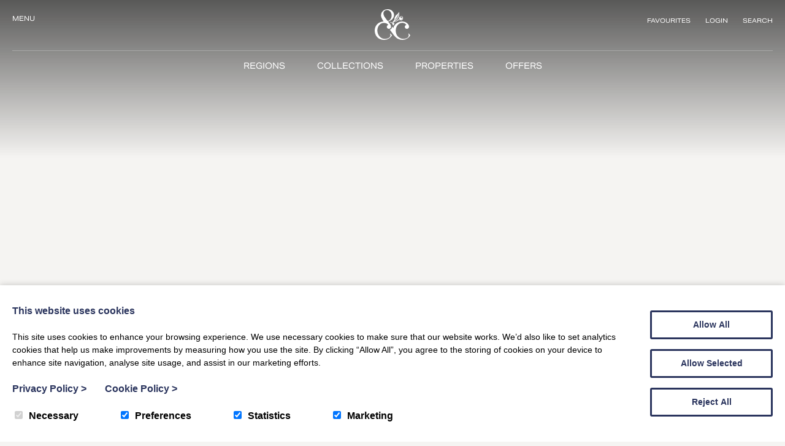

--- FILE ---
content_type: text/html; charset=UTF-8
request_url: https://www.crabtreeandcrabtree.com/properties/daffodil-cottage/
body_size: 54580
content:
<!DOCTYPE html>
<html lang="en-gb">
	<head>
        
                
        <meta charset="utf-8">
        
        

    <script type="application/ld+json">
    {
      "@context": "https://schema.org",
      "@type": "LocalBusiness",
      "name": "Crabtree & Crabtree",
      "image": "https://www.crabtreeandcrabtree.com/wp-content/themes/crabtree-and-crabtree-24/images/crabtree-logo.svg",
      "@id": "",
      "url": "https://www.crabtreeandcrabtree.com/",
      "telephone": "01573 226711",
      "priceRange": "$$",
      "address": {
        "@type": "PostalAddress",
        "streetAddress": "1 Bridge Street",
        "addressLocality": "Kelso",
        "postalCode": "TD5 7HT",
        "addressCountry": "GB"
      },
      "geo": {
        "@type": "GeoCoordinates",
        "latitude": 55.5979409,
        "longitude": -2.4340955
      } ,
      "sameAs": [
        "https://www.facebook.com/crabtreeandcrabtree/",
        "https://twitter.com/crabtreeholiday",
        "https://www.instagram.com/crabtreeholiday/"
      ] 
    }
    </script>

        
 
            <script type='application/ld+json'> 
                {"@context":"https:\/\/www.schema.org","@type":["Accommodation","Product"],"name":"Daffodil Cottage","petsAllowed":false,"numberOfBedrooms":"2","numberOfBathroomsTotal":"2","address":{"@type":"PostalAddress","addressCountry":"United Kingdom","addressLocality":"Haddington","postalCode":"EH41 3SP","streetAddress":"Daffodil Cottage, Huntington"},"latitude":"55.962380873158","longitude":"-2.82563437463328","review":[{"@type":"Review","author":{"@type":"Person","name":"Mr Dawson"},"datePublished":"2025-09-12","reviewBody":"The cottage feels to have a very rural location, with fields visible from the kitchen window - deer came every day, rabbits, the resident peacocks. Yet it&#39;s 5 minutes&#39; drive from a small retail park with an Aldi, and just 10 minutes from Haddington centre. A good centre for exploring the area between the Lammermuir hills and the sea, and easy to get into Edinburgh by train from one of the nearby stations. The A1 is conveniently just 2 minutes away, but we weren&#39;t bothered by road noise at all. Inside the cottage, the en suite to the main bedroom is impressive; the bedrooms are well furnished; and the living room is accurately described in the listing - it&#39;s comfortable, well lit and cosy.","name":"Mr Dawson","reviewRating":{"@type":"Rating","bestRating":"5","ratingValue":5,"worstRating":"1"}},{"@type":"Review","author":{"@type":"Person","name":"Mr Cartwright"},"datePublished":"2025-03-28","reviewBody":"Lovely cottage in a quiet location with lots of wildlife on the doorstep, easy access to birdwatching sites on the Firth of Forth and good cycling from the door. Had a couple of early niggles but these were quickly sorted by the friendly maintenance guy and caused no real issues.","name":"Mr Cartwright","reviewRating":{"@type":"Rating","bestRating":"5","ratingValue":5,"worstRating":"1"}},{"@type":"Review","author":{"@type":"Person","name":"Mrs Nugent"},"datePublished":"2024-11-05","reviewBody":"A beautiful cottage in peaceful surroundings. There is lots to see and do in the surrounding areas with beaches just a short drive away. The owner was helpful but not intrusive. Thoughtful welcome pack on arrival. We will stay here again.","name":"Mrs Nugent","reviewRating":{"@type":"Rating","bestRating":"5","ratingValue":5,"worstRating":"1"}},{"@type":"Review","author":{"@type":"Person","name":"Towers family"},"datePublished":"2024-03-18","reviewBody":"Thank you for helping us organise our holiday accommodation at Daffodil Cottage, Haddington. As a family we really enjoyed our stay. The welcome pack was lovely and the guest information book was well written, easy to understand and useful. The accommodation was clean and tidy and everything was well equipped. P.s loved the peacocks and on our last evening a deer trotted by! Would definitely book with you again.\n","name":"Towers family","reviewRating":{"@type":"Rating","bestRating":"5","ratingValue":5,"worstRating":"1"}},{"@type":"Review","author":{"@type":"Person","name":"Mr & Mrs Moore"},"datePublished":"2024-03-18","reviewBody":"We had a lovely weekend at Daffodil Cottage, it was a great size and location for what we needed. We still enjoyed our stay though and the owners were very pleasant when we seen them. That is the second cottage we have stayed in through Crabtree &amp; Crabtree and we haven&rsquo;t been disappointed.\n","name":"Mr & Mrs Moore","reviewRating":{"@type":"Rating","bestRating":"5","ratingValue":5,"worstRating":"1"}},{"@type":"Review","author":{"@type":"Person","name":"Turner family"},"datePublished":"2024-03-18","reviewBody":"We had a lovely stay at Daffodil Cottage. The cottage was clean and very well stocked and the owner left us some food supplies which was a really nice touch. It was great dealing with the Crabtree and Crabtree team. Booking was made very easy and I had a few questions before our stay and these were answered promptly. So all in all a great experience and will be recommending you.\n","name":"Turner family","reviewRating":{"@type":"Rating","bestRating":"5","ratingValue":5,"worstRating":"1"}},{"@type":"Review","author":{"@type":"Person","name":"Mr Joy"},"datePublished":"2024-03-18","reviewBody":"We had a lovely time at Daffodil Cottage - great location\/restful and peaceful, and the facilities\/comfort probably best we&#39;ve experienced after many such stays. The welcome basket was a nice touch and all in all we&#39;d love to return.\n","name":"Mr Joy","reviewRating":{"@type":"Rating","bestRating":"5","ratingValue":5,"worstRating":"1"}},{"@type":"Review","author":{"@type":"Person","name":"Mr Sinclair"},"datePublished":"2024-03-18","reviewBody":"We had a lovely stay at Daffodil Cottage and would certainly recommend to anyone touring the area. The cottage is located very conveniently for Haddington and A1 connections but is in an idyllic country estate along a private driveway from the Manor House. Our hosts were helpful, approachable but discreet and the cottage was well appointed with all the essentials including a cosy wood burning stove. A particular treat was the local wildlife, including several deer with their fawns grazing in the fields near the cottage. A charming getaway with a truly rural ambience. Thank you.\n","name":"Mr Sinclair","reviewRating":{"@type":"Rating","bestRating":"5","ratingValue":5,"worstRating":"1"}},{"@type":"Review","author":{"@type":"Person","name":"Molony family"},"datePublished":"2024-03-18","reviewBody":"As usual, we had a really restful and pleasant stay. We were impressed with the refurbishment especially the en-suite facilities (with heated floor!). The views are always splendid as is the setting. Haddington is an interesting and varied town with many useful facilities and individual (rather than clone) shops, cafes and restaurants. North Berwick is close at hand for something different and the track to Longniddry is great for exercise.\n","name":"Molony family","reviewRating":{"@type":"Rating","bestRating":"5","ratingValue":5,"worstRating":"1"}}],"aggregateRating":{"@type":"AggregateRating","ratingValue":5,"reviewCount":5}}            </script>

            
        
        
        
		<meta content="True" name="HandheldFriendly" />
		<meta name="viewport" content="width=device-width, initial-scale=1.0, maximum-scale=1.0, user-scalable=0" />
		<meta name="viewport" content="width=device-width" />

		<meta name="copyright" content="Copyright 2026 Crabtree &amp; Crabtree. All rights reserved." />
		<meta name="resource-type" content="DOCUMENT" />
		<meta name="distribution" content="GLOBAL" />
		<meta name="author" content="https://www.creatomatic.co.uk" />
		<meta name="rating" content="GENERAL" />
        <link href="https://fonts.googleapis.com/css2?family=Radley:ital@0;1&display=swap" rel="stylesheet">

    
    
                    
                            <title>Daffodil Cottage holiday home near Haddington, East Lothian | Crabtree & Crabtree</title>
                <meta property="og:title" content="Daffodil Cottage holiday home near Haddington, East Lothian | Crabtree & Crabtree">
                            
        

                    <meta property="og:description" content="Dog friendly, holiday cottage for 4 guests on private country estate near Haddington, Edinburgh in East Lothian. Wi-fi is provided. ">
                        
        

        	

        <meta property="og:image" content="https://creato-sc.b-cdn.net/images/cottages/191981766.jpg">
        <meta property="og:url" content="https://www.crabtreeandcrabtree.com/properties/daffodil-cottage/">
        <meta name="twitter:card" content="https://creato-sc.b-cdn.net/images/cottages/custom/large/191981766.jpg">
    	
                

		<link rel="stylesheet" href="https://use.typekit.net/kdz8hor.css">		

		<meta name='robots' content='index, follow, max-image-preview:large, max-snippet:-1, max-video-preview:-1' />
<script>window.dataLayer = window.dataLayer || [];function gtag(){dataLayer.push(arguments);}gtag('consent', 'default', {  ad_storage: 'denied',  analytics_storage: 'denied',  ad_user_data: 'denied',  ad_personalization: 'denied'});var privacy_decision = [];var tmp = document.cookie.match(new RegExp('(^| )privacy=([^;]+)'));if (tmp) {privacy_decision = tmp[2].split('.');}var google_consent_updated = 'default';creato_privacy_conf = [];creato_privacy_conf['mode'] = 'opt_in';creato_privacy_conf['gtag'] = false;creato_privacy_conf['gtm'] = "GTM-WN7C9ZR";creato_privacy_conf['hotjar_id'] = "6486002";creato_privacy_conf['facebook_pixel_id'] = false;if( !privacy_decision.includes('marketing') || 'opt_out' == creato_privacy_conf['mode'] || privacy_decision.length == 0) {gtag('set', 'url_passthrough', true);}if(false !== creato_privacy_conf['gtm']) {gtag('gtm.start', new Date().getTime());gtag('event', 'gtm.js');}if(false !== creato_privacy_conf['gtag']) {gtag('js', new Date());gtag('config', creato_privacy_conf['gtag']);}if(false !== creato_privacy_conf['hotjar_id']) {window.hj = window.hj || function() {(window.hj.q = window.hj.q || []).push(arguments);};window._hjSettings = { hjid: creato_privacy_conf['hotjar_id'], hjsv: 6 };}function creato_privacy_do_trackers() {var cookie_debug = document.cookie.match(new RegExp('(^| )cookie_debug=([^;]+)'));privacy_decision = [];var tmp = document.cookie.match(new RegExp('(^| )privacy=([^;]+)'));if (tmp) {privacy_decision = tmp[2].split('.');}if(cookie_debug) {console.log('running creato_privacy_do_trackers(). user pref:');console.log(privacy_decision);}var google_consent = [];google_consent['ad_storage'] = 'denied';google_consent['ad_user_data'] = 'denied';google_consent['ad_personalization'] = 'denied';google_consent['analytics_storage'] = 'denied';if(privacy_decision.includes('statistics') ||('opt_out' == creato_privacy_conf['mode'] && privacy_decision.length == 0) ) {google_consent['analytics_storage'] = 'granted';google_consent_updated = 'update';if(false !== creato_privacy_conf['hotjar_id'] && null == document.getElementById('creato_script_hotjar') ) {var s = document.createElement('script');s.id = 'creato_script_hotjar';s.type = 'text/javascript';s.async = 'true';s.src = 'https://static.hotjar.com/c/hotjar-' + creato_privacy_conf['hotjar_id'] + '.js?sv=6';var x = document.getElementsByTagName('script')[0];x.parentNode.insertBefore(s, x);if(cookie_debug)console.log('inserted hotjar');}}if(privacy_decision.includes('marketing') ||('opt_out' == creato_privacy_conf['mode'] && privacy_decision.length == 0) ) {google_consent_updated = 'update';google_consent['ad_storage'] = 'granted';google_consent['ad_user_data'] = 'granted';google_consent['ad_personalization'] = 'granted';if(false !== creato_privacy_conf['facebook_pixel_id'] && null == document.getElementById('creato_script_facebook_pixel') ) {! function(f, b, e, v, n, t, s) {if (f.fbq) return;n = f.fbq = function() {n.callMethod ? n.callMethod.apply(n, arguments) : n.queue.push(arguments)};if (!f._fbq) f._fbq = n;n.push = n;n.loaded = !0;n.version = '2.0';n.queue = [];t = b.createElement(e);t.async = !0;t.src = v;t.id = 'creato_script_facebook_pixel';s = b.getElementsByTagName(e)[0];s.parentNode.insertBefore(t, s)}(window, document, 'script', 'https://connect.facebook.net/en_US/fbevents.js');fbq('init', creato_privacy_conf['facebook_pixel_id'], {      em: 'insert_email_variable'});fbq('track', 'PageView');if(cookie_debug)console.log('inserted facebook pixel');}/* offline tracking */var match = RegExp('[?&]gclid=([^&]*)').exec(window.location.search);if(match) {if(cookie_debug)console.log('gclid query match');var gclid = decodeURIComponent(match[1].replace(/\+/g, ' '));if( gclid.match(/^[a-zA-Z0-9\-\_]*$/)){if(cookie_debug)console.log('gclid regex match');var date = new Date();date.setTime(date.getTime() + 1000 * 60 * 60 * 24 * 7);document.cookie = 'gclid=' + gclid + '; expires=' + date.toGMTString() + ';path=/';}}} else {gtag('set', 'url_passthrough', true);}if(false !== creato_privacy_conf['gtm'] || false !== creato_privacy_conf['gtag'] ) {gtag('consent', google_consent_updated, google_consent);if(cookie_debug) {console.log('updated google consent mode v2:');console.log(google_consent);}} if(false !== creato_privacy_conf['gtag'] && null == document.getElementById('creato_script_gtag') ) {var s = document.createElement('script');s.id = 'creato_script_gtag';s.type = 'text/javascript';s.async = 'true';s.src = 'https://www.googletagmanager.com/gtag/js?id=' + creato_privacy_conf['gtag'];var x = document.getElementsByTagName('script')[0];x.parentNode.insertBefore(s, x);if(cookie_debug)console.log('inserted google analytics (gtag)');}/* google tag manager (gtm) at it's core does not use cookies, script-firing is determined by the account holder */if(false !== creato_privacy_conf['gtm'] && null == document.getElementById('creato_script_gtm') ) {var s = document.createElement('script');s.id = 'creato_script_gtm';s.type = 'text/javascript';s.async = 'true';s.src = 'https://www.googletagmanager.com/gtm.js?id=' + creato_privacy_conf['gtm'];var x = document.getElementsByTagName('script')[0];x.parentNode.insertBefore(s, x);if(cookie_debug)console.log('inserted google tag manager (gtm)');}/* Push event to dataLayer to notify trackers of consent update */if( google_consent_updated == 'update' ) {dataLayer.push({'event': 'consent_update'});}}creato_privacy_do_trackers();</script>
	<!-- This site is optimized with the Yoast SEO Premium plugin v26.7 (Yoast SEO v26.7) - https://yoast.com/wordpress/plugins/seo/ -->
	<meta property="og:locale" content="en_GB" />
	<meta property="og:type" content="website" />
	<meta property="og:site_name" content="Crabtree &amp; Crabtree" />
	<meta name="twitter:card" content="summary_large_image" />
	<meta name="twitter:site" content="@crabtreeholiday" />
	<script type="application/ld+json" class="yoast-schema-graph">{"@context":"https://schema.org","@graph":[{"@type":"WebSite","@id":"https://www.crabtreeandcrabtree.com/#website","url":"https://www.crabtreeandcrabtree.com/","name":"Crabtree &amp; Crabtree","description":"","potentialAction":[{"@type":"SearchAction","target":{"@type":"EntryPoint","urlTemplate":"https://www.crabtreeandcrabtree.com/?s={search_term_string}"},"query-input":{"@type":"PropertyValueSpecification","valueRequired":true,"valueName":"search_term_string"}}],"inLanguage":"en-GB"}]}</script>
	<!-- / Yoast SEO Premium plugin. -->


<link rel='dns-prefetch' href='//cdnjs.cloudflare.com' />
<link rel='dns-prefetch' href='//unpkg.com' />
<link rel='dns-prefetch' href='//maps.google.com' />
<link rel='dns-prefetch' href='//d2j7zyalzn2344.cloudfront.net' />
<link rel='dns-prefetch' href='//kit.fontawesome.com' />
<link rel='dns-prefetch' href='//code.jquery.com' />
<link rel='dns-prefetch' href='//www.google.com' />
<link rel='dns-prefetch' href='//www.google-analytics.com' />
<style id='wp-img-auto-sizes-contain-inline-css' type='text/css'>
img:is([sizes=auto i],[sizes^="auto," i]){contain-intrinsic-size:3000px 1500px}
/*# sourceURL=wp-img-auto-sizes-contain-inline-css */
</style>
<link rel='stylesheet' id='eve_style-css' href='https://www.crabtreeandcrabtree.com/wp-content/plugins/creatomatic-eve//eve.css?ver=6.9' type='text/css' media='all' />
<link rel='stylesheet' id='jq-ui-smoothness-css' href='//code.jquery.com/ui/1.10.2/themes/smoothness/jquery-ui.css?ver=6.9' type='text/css' media='all' />
<link rel='stylesheet' id='sc_style-css' href='https://www.crabtreeandcrabtree.com/wp-content/plugins/creatomatic-sam/sc.css?ver=100' type='text/css' media='all' />
<style id='wp-emoji-styles-inline-css' type='text/css'>

	img.wp-smiley, img.emoji {
		display: inline !important;
		border: none !important;
		box-shadow: none !important;
		height: 1em !important;
		width: 1em !important;
		margin: 0 0.07em !important;
		vertical-align: -0.1em !important;
		background: none !important;
		padding: 0 !important;
	}
/*# sourceURL=wp-emoji-styles-inline-css */
</style>
<style id='wp-block-library-inline-css' type='text/css'>
:root{--wp-block-synced-color:#7a00df;--wp-block-synced-color--rgb:122,0,223;--wp-bound-block-color:var(--wp-block-synced-color);--wp-editor-canvas-background:#ddd;--wp-admin-theme-color:#007cba;--wp-admin-theme-color--rgb:0,124,186;--wp-admin-theme-color-darker-10:#006ba1;--wp-admin-theme-color-darker-10--rgb:0,107,160.5;--wp-admin-theme-color-darker-20:#005a87;--wp-admin-theme-color-darker-20--rgb:0,90,135;--wp-admin-border-width-focus:2px}@media (min-resolution:192dpi){:root{--wp-admin-border-width-focus:1.5px}}.wp-element-button{cursor:pointer}:root .has-very-light-gray-background-color{background-color:#eee}:root .has-very-dark-gray-background-color{background-color:#313131}:root .has-very-light-gray-color{color:#eee}:root .has-very-dark-gray-color{color:#313131}:root .has-vivid-green-cyan-to-vivid-cyan-blue-gradient-background{background:linear-gradient(135deg,#00d084,#0693e3)}:root .has-purple-crush-gradient-background{background:linear-gradient(135deg,#34e2e4,#4721fb 50%,#ab1dfe)}:root .has-hazy-dawn-gradient-background{background:linear-gradient(135deg,#faaca8,#dad0ec)}:root .has-subdued-olive-gradient-background{background:linear-gradient(135deg,#fafae1,#67a671)}:root .has-atomic-cream-gradient-background{background:linear-gradient(135deg,#fdd79a,#004a59)}:root .has-nightshade-gradient-background{background:linear-gradient(135deg,#330968,#31cdcf)}:root .has-midnight-gradient-background{background:linear-gradient(135deg,#020381,#2874fc)}:root{--wp--preset--font-size--normal:16px;--wp--preset--font-size--huge:42px}.has-regular-font-size{font-size:1em}.has-larger-font-size{font-size:2.625em}.has-normal-font-size{font-size:var(--wp--preset--font-size--normal)}.has-huge-font-size{font-size:var(--wp--preset--font-size--huge)}.has-text-align-center{text-align:center}.has-text-align-left{text-align:left}.has-text-align-right{text-align:right}.has-fit-text{white-space:nowrap!important}#end-resizable-editor-section{display:none}.aligncenter{clear:both}.items-justified-left{justify-content:flex-start}.items-justified-center{justify-content:center}.items-justified-right{justify-content:flex-end}.items-justified-space-between{justify-content:space-between}.screen-reader-text{border:0;clip-path:inset(50%);height:1px;margin:-1px;overflow:hidden;padding:0;position:absolute;width:1px;word-wrap:normal!important}.screen-reader-text:focus{background-color:#ddd;clip-path:none;color:#444;display:block;font-size:1em;height:auto;left:5px;line-height:normal;padding:15px 23px 14px;text-decoration:none;top:5px;width:auto;z-index:100000}html :where(.has-border-color){border-style:solid}html :where([style*=border-top-color]){border-top-style:solid}html :where([style*=border-right-color]){border-right-style:solid}html :where([style*=border-bottom-color]){border-bottom-style:solid}html :where([style*=border-left-color]){border-left-style:solid}html :where([style*=border-width]){border-style:solid}html :where([style*=border-top-width]){border-top-style:solid}html :where([style*=border-right-width]){border-right-style:solid}html :where([style*=border-bottom-width]){border-bottom-style:solid}html :where([style*=border-left-width]){border-left-style:solid}html :where(img[class*=wp-image-]){height:auto;max-width:100%}:where(figure){margin:0 0 1em}html :where(.is-position-sticky){--wp-admin--admin-bar--position-offset:var(--wp-admin--admin-bar--height,0px)}@media screen and (max-width:600px){html :where(.is-position-sticky){--wp-admin--admin-bar--position-offset:0px}}
/*# sourceURL=/wp-includes/css/dist/block-library/common.min.css */
</style>
<style id='classic-theme-styles-inline-css' type='text/css'>
/*! This file is auto-generated */
.wp-block-button__link{color:#fff;background-color:#32373c;border-radius:9999px;box-shadow:none;text-decoration:none;padding:calc(.667em + 2px) calc(1.333em + 2px);font-size:1.125em}.wp-block-file__button{background:#32373c;color:#fff;text-decoration:none}
/*# sourceURL=/wp-includes/css/classic-themes.min.css */
</style>
<link rel='stylesheet' id='frontend-css-css' href='https://www.crabtreeandcrabtree.com/wp-content/themes/crabtree-and-crabtree-24/style.css?ver=21' type='text/css' media='all' />
<link rel='stylesheet' id='slider-slick-css' href='https://d2j7zyalzn2344.cloudfront.net/slick-1.8.0/slick-and-theme.min.css?ver=6.9' type='text/css' media='all' />
<link rel='stylesheet' id='wp-featherlight-css' href='https://www.crabtreeandcrabtree.com/wp-content/plugins/wp-featherlight/css/wp-featherlight.min.css?ver=1.3.4' type='text/css' media='all' />
<script type="text/javascript" src="https://www.crabtreeandcrabtree.com/wp-includes/js/jquery/jquery.min.js?ver=3.7.1" id="jquery-core-js"></script>
<script type="text/javascript" src="https://www.crabtreeandcrabtree.com/wp-includes/js/jquery/jquery-migrate.min.js?ver=3.4.1" id="jquery-migrate-js"></script>
<script type="text/javascript" src="https://www.crabtreeandcrabtree.com/wp-includes/js/jquery/ui/core.min.js?ver=1.13.3" id="jquery-ui-core-js"></script>
<script type="text/javascript" src="https://www.crabtreeandcrabtree.com/wp-includes/js/jquery/ui/datepicker.min.js?ver=1.13.3" id="jquery-ui-datepicker-js"></script>
<script type="text/javascript" id="jquery-ui-datepicker-js-after">
/* <![CDATA[ */
jQuery(function(jQuery){jQuery.datepicker.setDefaults({"closeText":"Close","currentText":"Today","monthNames":["January","February","March","April","May","June","July","August","September","October","November","December"],"monthNamesShort":["Jan","Feb","Mar","Apr","May","Jun","Jul","Aug","Sep","Oct","Nov","Dec"],"nextText":"Next","prevText":"Previous","dayNames":["Sunday","Monday","Tuesday","Wednesday","Thursday","Friday","Saturday"],"dayNamesShort":["Sun","Mon","Tue","Wed","Thu","Fri","Sat"],"dayNamesMin":["S","M","T","W","T","F","S"],"dateFormat":"dS MM yy","firstDay":1,"isRTL":false});});
//# sourceURL=jquery-ui-datepicker-js-after
/* ]]> */
</script>
<script type="text/javascript" id="eve_script-js-extra">
/* <![CDATA[ */
var ajax_object = {"ajax_url":"https://www.crabtreeandcrabtree.com/wp-admin/admin-ajax.php"};
//# sourceURL=eve_script-js-extra
/* ]]> */
</script>
<script type="text/javascript" src="https://www.crabtreeandcrabtree.com/wp-content/plugins/creatomatic-eve//eve.js?ver=1768670133" id="eve_script-js"></script>
<script type="text/javascript" src="https://www.crabtreeandcrabtree.com/wp-includes/js/jquery/ui/menu.min.js?ver=1.13.3" id="jquery-ui-menu-js"></script>
<script type="text/javascript" src="https://www.crabtreeandcrabtree.com/wp-includes/js/dist/dom-ready.min.js?ver=f77871ff7694fffea381" id="wp-dom-ready-js"></script>
<script type="text/javascript" src="https://www.crabtreeandcrabtree.com/wp-includes/js/dist/hooks.min.js?ver=dd5603f07f9220ed27f1" id="wp-hooks-js"></script>
<script type="text/javascript" src="https://www.crabtreeandcrabtree.com/wp-includes/js/dist/i18n.min.js?ver=c26c3dc7bed366793375" id="wp-i18n-js"></script>
<script type="text/javascript" id="wp-i18n-js-after">
/* <![CDATA[ */
wp.i18n.setLocaleData( { 'text direction\u0004ltr': [ 'ltr' ] } );
//# sourceURL=wp-i18n-js-after
/* ]]> */
</script>
<script type="text/javascript" id="wp-a11y-js-translations">
/* <![CDATA[ */
( function( domain, translations ) {
	var localeData = translations.locale_data[ domain ] || translations.locale_data.messages;
	localeData[""].domain = domain;
	wp.i18n.setLocaleData( localeData, domain );
} )( "default", {"translation-revision-date":"2025-12-15 12:18:56+0000","generator":"GlotPress\/4.0.3","domain":"messages","locale_data":{"messages":{"":{"domain":"messages","plural-forms":"nplurals=2; plural=n != 1;","lang":"en_GB"},"Notifications":["Notifications"]}},"comment":{"reference":"wp-includes\/js\/dist\/a11y.js"}} );
//# sourceURL=wp-a11y-js-translations
/* ]]> */
</script>
<script type="text/javascript" src="https://www.crabtreeandcrabtree.com/wp-includes/js/dist/a11y.min.js?ver=cb460b4676c94bd228ed" id="wp-a11y-js"></script>
<script type="text/javascript" src="https://www.crabtreeandcrabtree.com/wp-includes/js/jquery/ui/autocomplete.min.js?ver=1.13.3" id="jquery-ui-autocomplete-js"></script>
<script type="text/javascript" src="https://cdnjs.cloudflare.com/ajax/libs/OverlappingMarkerSpiderfier/1.0.3/oms.min.js?ver=1" id="google-maps-spiderfier-js"></script>
<script type="text/javascript" src="https://unpkg.com/@googlemaps/markerclusterer/dist/index.min.js?ver=1" id="markercluster-js"></script>
<script type="text/javascript" id="sc_script-js-extra">
/* <![CDATA[ */
var ajax_object = {"ajax_url":"https://www.crabtreeandcrabtree.com/wp-admin/admin-ajax.php"};
//# sourceURL=sc_script-js-extra
/* ]]> */
</script>
<script type="text/javascript" src="https://www.crabtreeandcrabtree.com/wp-content/plugins/creatomatic-sam/sc.js?ver=102" id="sc_script-js"></script>
<script type="text/javascript" id="frontend-js-js-extra">
/* <![CDATA[ */
var ajax_object = {"ajax_url":"https://www.crabtreeandcrabtree.com/wp-admin/admin-ajax.php"};
//# sourceURL=frontend-js-js-extra
/* ]]> */
</script>
<script type="text/javascript" src="https://www.crabtreeandcrabtree.com/wp-content/themes/crabtree-and-crabtree-24/script.js?ver=16" id="frontend-js-js"></script>
<script type="text/javascript" src="https://d2j7zyalzn2344.cloudfront.net/slick-1.8.0/slick.min.js?ver=6.9" id="slider-slick-js"></script>
<script type="text/javascript" src="https://kit.fontawesome.com/c4697c9e9e.js?ver=6.9" id="fontawesome-js"></script>
<link rel="EditURI" type="application/rsd+xml" title="RSD" href="https://www.crabtreeandcrabtree.com/xmlrpc.php?rsd" />

					<meta property="og:image" content="https://creato-sc.b-cdn.net/images/cottages/custom/large/191981766.jpg" />
					<meta property="og:image" content="https://creato-sc.b-cdn.net/images/cottages/custom/large/191981765.jpg" />
					<meta property="og:image" content="https://creato-sc.b-cdn.net/images/cottages/custom/large/191981767.jpg" />
					<meta property="og:image" content="https://creato-sc.b-cdn.net/images/cottages/custom/large/191981768.jpg" />
					<meta property="og:image" content="https://creato-sc.b-cdn.net/images/cottages/custom/large/191981769.jpg" />
					<meta property="og:image" content="https://creato-sc.b-cdn.net/images/cottages/custom/large/191981770.jpg" />
					<meta property="og:image" content="https://creato-sc.b-cdn.net/images/cottages/custom/large/191981771.jpg" />
					<meta property="og:image" content="https://creato-sc.b-cdn.net/images/cottages/custom/large/191981772.jpg" />
					<meta property="og:image" content="https://creato-sc.b-cdn.net/images/cottages/custom/large/191981773.jpg" />
					<meta property="og:image" content="https://creato-sc.b-cdn.net/images/cottages/custom/large/191981774.jpg" />
					<meta property="og:image" content="https://creato-sc.b-cdn.net/images/cottages/custom/large/191981775.jpg" />
					<meta property="og:image" content="https://creato-sc.b-cdn.net/images/cottages/custom/large/191981776.jpg" />
					<meta property="og:image" content="https://creato-sc.b-cdn.net/images/cottages/custom/large/191981777.jpg" />
					<meta property="og:image" content="https://creato-sc.b-cdn.net/images/cottages/custom/large/191981778.jpg" />
					<meta property="og:image" content="https://creato-sc.b-cdn.net/images/cottages/custom/large/191981779.jpg" />
					<meta property="og:image" content="https://creato-sc.b-cdn.net/images/cottages/custom/large/191981780.jpg" />
					<meta property="og:image" content="https://creato-sc.b-cdn.net/images/cottages/custom/large/191981781.jpg" />
					<meta property="og:image" content="https://creato-sc.b-cdn.net/images/cottages/custom/large/191981782.jpg" />
					<meta property="og:image" content="https://creato-sc.b-cdn.net/images/cottages/custom/large/191981783.jpg" />
					<meta property="og:image" content="https://creato-sc.b-cdn.net/images/cottages/custom/large/191981784.jpg" />
					<meta property="og:image" content="https://creato-sc.b-cdn.net/images/cottages/custom/large/191981785.jpg" />
					<meta property="og:image" content="https://creato-sc.b-cdn.net/images/cottages/custom/large/191981786.jpg" />
					<meta property="og:image" content="https://creato-sc.b-cdn.net/images/cottages/custom/large/191981787.jpg" />
					<meta property="og:image" content="https://creato-sc.b-cdn.net/images/cottages/custom/large/191981788.jpg" />
					<meta property="og:image" content="https://creato-sc.b-cdn.net/images/cottages/custom/large/191981789.jpg" />
					<meta property="og:image" content="https://creato-sc.b-cdn.net/images/cottages/custom/large/191981790.jpg" />
		<meta name="title" content="Daffodil Cottage holiday home near Haddington, East Lothian | Crabtree & Crabtree" />
		<meta name="description" content="Dog friendly, holiday cottage for 4 guests on private country estate near Haddington, Edinburgh in East Lothian. Wi-fi is provided. " />
		<meta name="keywords" content="" />

		<link rel="canonical" href="https://www.crabtreeandcrabtree.com/properties/daffodil-cottage/" />

<!-- Template:  -->

<link rel="icon" href="https://www.crabtreeandcrabtree.com/wp-content/uploads/2025/09/cropped-crabtree-favicon-32x32.png" sizes="32x32" />
<link rel="icon" href="https://www.crabtreeandcrabtree.com/wp-content/uploads/2025/09/cropped-crabtree-favicon-192x192.png" sizes="192x192" />
<link rel="apple-touch-icon" href="https://www.crabtreeandcrabtree.com/wp-content/uploads/2025/09/cropped-crabtree-favicon-180x180.png" />
<meta name="msapplication-TileImage" content="https://www.crabtreeandcrabtree.com/wp-content/uploads/2025/09/cropped-crabtree-favicon-270x270.png" />


<!-- TrustBox script -->
<script type="text/javascript" src="//widget.trustpilot.com/bootstrap/v5/tp.widget.bootstrap.min.js" async></script>
<!-- End TrustBox script -->

</head>

<body>
    
        
    <input type="hidden" value="AIzaSyAst4L1T_72TLBFv-z3jTz9FGGJ5ymcU6o" id="google_maps_key">
    
    <input type="hidden" id="siteid" value="511" />
	<input type="hidden" id="template_url" value="https://www.crabtreeandcrabtree.com/wp-content/themes/crabtree-and-crabtree-24" />
    
	<input type="hidden" id="mobile_width" value="0" />
	
    <input type="hidden" id="favourites" value="">
    <input type="hidden" id="sc_favourites_url" value="https://www.crabtreeandcrabtree.com/wishlist/" />
	
	<div class="top-bar  ">
    
    		
				
		<div class="centred">
			
			<div class="top-bar-inner">
					
			<div class="top-bar-left">
				<i class="fa fa-bars top-bar-menu-icon-open"></i>
				<i class="fa fa-xmark top-bar-menu-icon-close" style="display:none;"></i>
				<span>Menu</span>
			</div>		
			
    
            <a href="https://www.crabtreeandcrabtree.com" class="header-logo">
                <svg id="Layer_1" xmlns="http://www.w3.org/2000/svg" version="1.1" viewBox="0 0 600 517.2">
                  <path class="st0" d="M162.8,517.1c52.8-3,98.2-27.2,128-75.8l.6-.7-26.7-31.5-7.1,5.8c14.6,19.1,11.3,53.1-23.5,70.7-64.5,32.7-146.9,14.4-180.2-74.1-35.2-93.4,30.3-205.2,133.6-175.7,15.1,4.9,33.7,15.7,42.8,29.7-45,12-28,74.2,17.1,64.3,35.9-8.8,35.9-52.6,8.7-84.2-1.8-2.6-10.3-12.6-12.5-15.3h0l-17.8-23.1c88.5-20,132-110.8,73.2-174.5C240.1-31.3,104,1.1,106,107.5c.5,25.5,16.8,57.4,35.2,85.6.6.8,5.5,8.3,8.9,13.6-3,.3-6.1.6-9.1,1h0-.8c0,0,.7,0,.7,0h-.9c0,.1.1,0,.1,0h-.8c0,0,.2.1.2.1-200.5,22.8-178.1,316.4,23.3,309.2M163.2,31.6c30.1-27.1,67.9-20,93.2,2.8,47.2,42.5,38.6,143.8-37,165.6-15.2-18.5-54.8-68.8-64-91.6-11.5-24.8-12.1-59.1,7.7-76.9" fill="#fff"/>
                  <path class="st0" d="M566.3,414.6c15.1,19.2,10.2,55.8-22.7,72.3-62.8,31.6-154.2,6.8-181-75.7-31.6-97.1,34.7-205.6,133.2-175.8,17.9,6.1,31.2,17.3,38.3,30.4-45,12-28,74.2,17.1,64.3,35.9-8.8,35.3-54.7,6.1-83.7-76.9-80-220.1-28.8-243.8,71.2l-19.9-23.5c-.6-.7-1.7-.2-1.7.7.6,25.1-8.4,40-34.3,50-1.6.6-2.5,2.3-1.4,3.6,34,40,57.7,83.3,93.6,119.8,65,70.2,196.9,66.7,249.6-27.4l.6-.7-26.7-31.5-7.1,5.8h0Z" fill="#fff"/>
                  <path class="st0" d="M468.7,163.9l-.4,3.1-.4,1.5-.5,1-.8,1.4-1.3,1.4-1.2.9-1.7,1.1-1.4.9-1.9,1.5-1.2.5-1.1.5-.6.3-1.5.8-.7.3h-.4c0,0-1,.5-1,.5-1.2.5-2.5.6-3.7,1.3h-.5c-.7.2-1,.3-1.7.6h-.6l-.4.2c-1.5.3-3.5,0-4.8.5-.8-.2-2.2-.4-3-.5v-.2c-.8,0-1.2,0-2-.1l-.8-.7-.9-.2-.5.2-.5-.6-1.1-.4c-1-.5-1.7-1.2-2.5-2l-.3.2-1-.8-.3-1.1h-.3c0,.1-1.3-1-1.3-1l1.1.7.6-.2.4.7.9.8.6-.2c.8.8,1.9,1.1,3,1.4l-1.4-1.2-.2.2-1-.8-.3-1.1h-.3c0,.1-1.2-1-1.2-1l1.1.7.6-.2.4.7.9.8.6-.2,1,.7h.2c0,0,1.6.5,1.6.5l1.6.5h1.1c0,0,.3,0,.3,0l1.2.6h.4c0-.1.9.2.9.2l1.2-.2.9.4c.8-.3,1.7.4,2.6-.3l1.2.2,1.3-.2.7-.3h0c1.3-.6,2.7-1.2,4-1.8,1.1-.9,2.7-1.5,3.7-2.5l1.3-.6c.7-.6,1.3-1.2,1.8-1.9v-.3c.1,0,.4-.1.4-.1.2-.6.7-1.5,1-2v-.4l.3-.5c.2-.7.3-1.1.5-1.8-.2-2.6.2-4.8-.8-7l-.5-.5v-1.1s-.6-1.3-.6-1.3l-.9-.5c.6-.3,1.3-.6,2.1-.8h0c1-.6,2.3-.8,3.4-1.3l.4.4,1.9.6.9,1.2.4.7.4.5.5,1.6c0,1.6.2,3.3.1,4.8l-.3.4h0ZM425.5,144.8l-1.2,2.2-.3-.2c0-.7.4-1.4.7-2l-1.1,1c-.7.8-1.3,2.5-1.5,1.8,0-1.2,1.3-2.9,2-3.4,1.7-2,2-2.2,4.1-4.1,2.4-1.4,3.2-2.2,5-3.1l.4-.3.8-.4h.5s1.4-.6,1.4-.6l1.8-.9v.2s1.2-.2,1.2-.2l1-.6h.9c0-.1.3-.3.3-.3h.3l1.3-.5.5-.2.3-.2h.6c0,0,.2,0,.2,0h.3c0,.1.2,0,.2,0h.1c0,0,1.1.1,1.1.1l1.5-.4,1.5-.3.2.2,1.4-.2h1.1c0-.1,1.3,0,1.3,0h1.4l1,.2h.6s.2,0,.2,0h.2c-1-.5-2.1-.7-3-.8-1.6-.2-1.6-.9-3-.7-3-.5-6.5-.6-9.6-.1-2.8,0-5.3.7-7.6,1.6l-.3.3h-.3s-1.1.5-1.1.5l-2.2,1.3h-.3s-.3.1-.3.1l-1.1.8-1.3,1.6-1,.5-1.2,1.5-.3.5-.8.8-.6.3.9-1.4.5-.9c-1.2,1.3-2.5,2.7-3.1,2.9,2.5-5.4,7.3-9.8,12.8-12.4l.3-.4,1.2-.3,1.5-.8,1-.3.5-.4,1.3-.4h1.7c0-.1,2.7-.8,2.7-.8h.3l.8-.4.8.3.8-.2.7-.2h1.3s.2,0,.2,0l.6-.2h.5c0,.1,1.2.1,1.2.1h2.2c0-.1,1.2,0,1.2,0l1.9.5v.2s2.7.6,2.7.6l1.7,1.1h.3s.7.4.7.4l.7,1,.8.6.4,1,1,1.8c0,1.3.6,2,.7,3.4v.4c-.1,0-.2.8-.2.8v.4c0,0-.3,2.2-.3,2.2v.3c-.1,0-.5,1.8-.5,1.8l-.4.7-.4,1.1-1.7,2.2-.7.7-.7.5h-.5l-1.3.9c-1,.6-2.5-.1-3-.2-1.5-.3-2.4-.4-4.1-.9-4.3-.5-5.6-.9-9.5-.9-3.9-.5-8.9,2.5-11.9,2.5l1.7-1.3,1.3-.8.2-.2h0l.5-.3.2-.2h.2s1.7-.8,1.7-.8l.7-.7h.5c1-.4,2-1.2,3.4-1.3l1.2-.7h.8s.2-.3.2-.3h.7l1.3-.2,1.6-.5h0c0,.1,1.2,0,1.2,0l.7-.2h.4c0-.1.5,0,.5,0l.8-.3h1.4c0,0,1.6,0,1.6,0h.5c0-.1,2,0,2,0h1.4c0,.1,1.5.5,1.5.5h.3c0-.1.5,0,.5,0h.5c-.2-.2-.5-.3-1.3-.5-.9-.5-1.9-.6-2.5-.8-1.1,0-1-.7-2.7-1-7.8-.7-15.7-1-23.6,2.3l-1.4,1.3h-.7c0,.1-.8,1-.8,1l-1.6,1.2h0ZM387.9,182.3c-1.3,1,.3-.8-1,.2l-.6.8-.9.6-.7.8c-.9.5-2.2,1.4-3.1,1.8l-.6.6-1.5.8c-.6.6-1.9,1.6-2.6,2.1l-.7.3-2.2,2.1c-1.5,1-3.2,1.6-4.5,2.9-1.5.5-2.6,1.6-4.2,1.8-1.3.9-2.7,1.3-3.9,2.3h-.6c-2.2,1.4-4.6,1.8-7,2.9h-.7c-1.5.2-3.1.3-4.6.6-.9,0-1.3,0-2.2,0l-.6.2h-.7c-2.7.4-4.8.2-7.4-.6.7-1.4,1.5-2.2,2.5-3.1l.2-.5.8-1.1.5-.3.5-.7,2.1-1.3.5-.9.6-.2,1.5-1.3.5-.2-1,.9,1.5-.9,1-1.2c.8-.5,1.3-.7,2.1-1.2h.7c1.2-1.5,3.2-1.7,4.5-2.9.7-.3,1-.4,1.7-.7l.5-.5c1.5-.9,3.3-1.6,4.9-2.3,2.1-.2,3.8-.7,5.8-1.3l1.7-1c1.1-.2,1.6-.3,2.7-.5l1.2-.5.9.2,1.3-.5h.8c.8,0,1.2,0,2.1-.1l1,.2,1.3-.5c.7.2,1,.2,1.7.4,1.9-.9,3.9.4,6,.9l-1.5,1.2h0ZM339.1,176.3c1.1-.4,1.5-1.2,1.8-2,1.8-.5,2.2-2.2,3.5-3.2.7-1.3,2.1-2.2,3.1-3.3.5-.7,1-1.4,1.8-2.1.2-.5.8-.9.8-1.5,1.2-.7,1.5-2.2,2.4-2.8.4-1,1.5-1.7,1.8-2.7,1.1-.5,1.3-1.9,2.5-2.7.9-1.2,2.3-2,2.6-3.7l.4-.2c.3-1.6,2.5-2.4,3.1-3.9l1.5-1.5v-.6c0,0,1.2-1.5,1.2-1.5.7-.5,1.1-1.1,1.3-1.9l.5-.3.2-.7c.5-.6,1.1-1,1.5-1.7l.6-1.1.8-1.2.7-1.4.6-1.1.7-.7.4-1.1.7-1.1c.7-.3.6-1.1,1.2-1.6v-.5s.5-.2.5-.2c1.3-2.1,2.6-4.3,3.8-6.4v-1c0,0,.6-.9.6-.9h.2s.2-.6.2-.6l.5-.4.6-1v-.5c.1,0,.6-1,.6-1,.6-.3.5-1,1.2-1.3v-.6c.7-1.2,1.6-2.3,1.9-3.6l1.2-1.6.2-.7.9-1.1.5-1.5.5-.5.5-1.1c0-1.2,1.3-1.7,1.2-2.8l.6-.6c.3-1.7,1.5-3,1.7-4.8,1-.6.8-1.6,1.5-2.2-.2-1.6,1.2-2.4,1.1-3.8.5-.4.7-1,.7-1.7l.2-.2c.6-2,2-3.9,2.2-6.1.8-.5.4-1.6.5-2.2l.3-.8.5-.4v-.7c1.2-1.2,1.4-2.7,2.4-3.8v-.6s.5,0,.5,0v-2c0,0,1.1-.9,1.1-.9h.5c.2-.6.7-.6.7-1.2h.5s.1-.5.1-.5l.4.2c1.2-.7,1.7-1.6,3-2.2l-.4,1.5.6.2c-.2.5-1.1,1.1-.8,1.8l-.5.4.3.3-.8,1.2-.6.4.2.6-.4-.2-.6,1,.2.6-1,1.3c-.5,1.2-1.2,2.4-1.9,3.6v.4c-.9,1.2-2.1,2.3-2.5,3.9l.2.5c-.6.3-.4,1-1,1.3l-.3.6v1.1c.1,0,0,0,0,0l.3.4v1c-.1,0-.5.6-.5.6.7-.4,1.7-.6,2.1-1.4l.7.5.2-.8,1-.9.3.5.4-.2v-.7s.4.2.4.2c.5-.7,1.1-.7,1.7-1.3l.2.3.7-1.1,1.3-.7,1,.3v1.1l-.5.4c-.4,1-.6,2.1-1.7,2.8l-1,1.2c-.4.9-1.2,1.5-1.6,2.3-.4.8-.7,1.7-1.7,2.1l-.5,1.1h-.7c0,0-.3.8-.3.8-1.6,1.4-2.9,3.5-4.9,4.3h-.7c-.5.5-.5,1.4-1.2,2h.3c0,.1-.7.8-.7.8v.2c.1,0-.5,1.2-.5,1.2-.7,1-.9,2.8-1.8,3.7,0,.6-.3,1-.7,1.7-.4.8-.8,1.6-1.2,2.5h-.2c0,0-.6,1.4-.6,1.4l.5-.7.3.2h.4s.3-.5.3-.5l1.2-.9h.7s.3-.6.3-.6l.4.2.5-1,.5.5v-.6c.7,0,.7-.7,1.7-.8v-.5c0,0,.5.2.5.2l.2-1,.8.3.3-.5-.5.4v-.8s.7.3.7.3v-.7c0,0,.7.2.7.2.3-1.1,1.8-.7,2.4-1.7l.2.2.5-.5h.4c0,.1.7-.7.7-.7v-.4s.7,0,.7,0v-.5c1.2,0,1.7-1.4,2.5-1.7.1-.3.5-1,1.2-.9.5-.5,1-.6,1.7-.8-.2.6-.2,1.2-.9,1.6l-.7,1.4c-.4,1.4-2.2,2.3-2.9,3.7l-.8.9c-.5.6-1.4,1-1.4,1.8l-1.1,1c-.7,1.3-1.8,2-2.9,3l-.7,1.4c-.6.4-1.4.8-1.7,1.4l-1.4.9c-1,1-2.1,2.6-3.4,3.2-.6.9-1.8,1.6-2.9,2-.5.7-1.2,1.8-2.2,2.4l-1.2.6-1.1.7-.5.4-.7.7-.8.2-1.1.7c-.4.2-1.2.2-.9,1.1h-.3c0-.1-.8.9-.8.9l.2.6c-.6-.2,0,1.1-.6.7v.8c-.1,0-.4-.1-.4-.1l-.2.8-.4.7-.8.5c.3.6-.3.6-.6,1l.2.5c-.8.2-.5,1-1.2.7l.4.8c.9-.5,1.6-1,2.4-1.3v-.2c.9,0,1.7-.7,2.6-1.1l2-1.3c1.5,0,3-2.1,4.4-2.2.3-.7,1.9-.8,2.2-1.6.6-.5,1.6-.5,2.3-1.2l.3-.4h.2s.7-.7.7-.7c.6-.5,1.5-1.3,2.2-1.8l.5-.2c1-.8,1.6-1.9,2.7-2.3l.9-.8c1-1,2.1-1.8,2.8-2.4h.3c.3-.4,1-.6,1.6-1,0,1.4-1.4,2-1.3,3.3-1.4,1.5-3,2.9-3.7,4.7l-.7.4-.3.6h-.3c0,.1-.2.6-.2.6l-.7.6c-.6.7-1,1.5-2.1,2.1l-.3.6-.9.3c-1.1,2.1-3.6,3.5-5.5,5.4h-.7s-.6,1-.6,1c-1.8,1.1-2.5,2-4.3,2.9-.4.6-.9.9-1.7,1.2-.8.7-1.6,1-2.6,1.9-1.3,1.5-3.4,2.4-4.8,3.5-1.2.2-1.5,1.8-3,1.6-.8.8-2,1.1-2.4,1.7h-.4c-.6.3-.8.8-1.5.8-.7.8-1.6.9-2.9.9.1.7-.8.5-.6,1.3l-.5.3h-.7c0,0,.3.6.3.6h-.5c0,0,0,.4,0,.4l-1,.2v.6c0,0-.7.2-.7.2l-.5.5v.5s-.3,0-.3,0v.3c-.1,0,0,0,0,0h0c-.5.3-.3.9-1,1.1l.2.6h-.5s-.9.9-.9.9l.2.6h-.4s-.8.9-.8.9l.2.5c-.1.4-.8-.1-.5.5-.7-.2-.4.7-1,.5l.2.2c.9,0,2.2-.8,3-.9,1.2-.5,2-1,3.2-1.2v-.2c.9-.3,1.5-.3,2-.8.6,0,1.5-.3,2-.7l.8-.6c.6-.3,1.5-.2,1.8-1h.4c0,.1.2-.4.2-.4h.7c0,0,1.4-.9,1.4-.9h.5c0,0,1.1-.6,1.1-.6l.9-.7,1.2-.3,1.3-.9,1.8-.7.3-.4c.8-.6,1.8-1,2.6-1.5l1-1h.5c0,0,1.3-1.1,1.3-1.1h.4c0,0,.9-.7.9-.7l.8-.5h.7c.5-.9,1.1-1.1,2-1.9h.3c0,0,.3-.6.3-.6l1.7-.3c.9-.3,1.2-1.2,1.8-1.4-.2,1-1.7,1.4-1.7,2.5l-.5.3v.5c-.9.1-.9.9-1.2,1.4l-.7,1c-1.8.9-2.5,2.4-3.5,3.6l-1,.5h-.3c0,0,0,.5,0,.5l-1.6.8c-.8.5-1.3,1.5-2.4,1.9l-1.1,1-.6.8c-.7.2-1.5.9-2.1,1.5v.2c-.9-.3-1,1-1.9,1-.2.9-1.1.9-1.5,1.7l-1.2.8c-.7.3-1.3.3-2,.7l-1.1,1.1-.8.2c-.8.3-1,1.2-1.7,1.5l-1,.2-1.2,1.1c-.8-.1-1.3.6-1.9.8l-1,.2-.5.4c-1.1.5-2.1,1.1-3.4,1.3-.8.5-1.3,1.1-1.9,1l-1.5.6c-.7.4-1.4.4-2,.6l-1.3.7-1.5.5c-.3.6-1.3.8-2.2,1.2-1-.3-2.2-.3-3.6.2l-1.2-.3c0-.7.7-1.2.8-1.9M321.8,208.9l-.2.8c-.6.8-2.3,1.5-2.3,2.3-1,.6-1.1,1.4-1.4,1.9l-.6.7-.2.7-.5.6-.2,1-.3.7v.6s-.3.8-.3.8c-.1.6,0,1.2-.2,1.8v.9c0,0,0,.4,0,.4,0,.7-.2,1-.2,1.7,0,.7,0,1.5,0,2.2v1c.1.7.1,1.3.2,1.9,0,.8,0,1.4,0,2.1.2.7.4,1.1.6,1.7.4,1.2.6,1.7,1,2.8.2,1,.2,2.1,1,3v.9c.2.5.2,1.3-.9,1.6-.5-.2-.9-.2-1.7-.3-.7-.9-1.5-2.1-2.6-4.2-.8-1.7-1.4-3.1-2.3-4.2-.7-.8-.9-1.3-1.2-1.9-.3-.7-1-1.8-.8-2.7.7.1,1,.2,1.6.3h.7c0,.1.2.2.2.2h.6s.3-1.2.3-1.2l-.2-1.1.2-.5c.1-.5,0-1.3.2-1.9l.3-1.2.2-1.2.4-.4v-.8l.4-1.5.4-.7v-1.2s.6-.6.6-.6l.5-1.1.4-.9.6-.6.3-.7.7-.7.5-1c.5-.7,1.3-1.5,2.2-2.3.6-.5,2-.9,2.4-1.8h.4c.8.6-.2,1-.7,1.8M478.2,148.3l-2-2.2c.3-1.4,3.8-2.7,2.7-4.9h-.5c-.6.2-2.4.9-3.2,1.6l-1.5,1.2c-.2-4.3.9-8.9-.7-13.3-3.6-10-16.1-13.6-26-12.5-7.4.8-15.4,3-21.6,7.2-9.1,6.3-15.7,17.3-15,28.2l1.2,7.6v.4c-1.6,1-3.4,2.3-5,3.6-2.9,2-8.2,7.2-10.6,9.5h0l-1.5,1.3c-2.3,0-4.8-1.1-8.3-.9-6.5-.4-15.2.4-21.4,1.7l.5-.6.8-.3c.6-.3,1.1-.9,1.7-1.3,1.1-.7,2.3-1.1,3.3-1.7l1-.8h.8c.8-.5,1.3-.9,1.8-1.2l.4-.5.7-.3c.8-.5,1.4-1.2,2.2-1.7.6-1.3,2.1-1.8,3.1-2.7l.8-1.1,1.3-.9c.1-.9,1-1.1,1.5-1.6l1.2-1.8.8-.9.9-.7.5-1,.7-.6.6-1.2c.5-.6,1.1-1.1,1.6-1.7.5-.6.8-1.2,1.2-1.9.5-.6,1-1.2,1.5-1.8l.7-.9,1-.8.6-1.1.7-.7.2-1,.4-.6c.4-.7.9-1.1,1.4-1.7.6-.7.9-1.5,1.5-2,0-.7.6-1.2,1.1-1.7,0-1.1.9-1.7,1.3-2.6l.2-.4.3-1.7.7-1,.4-1.3.9-1.2c.6-1.5.3-3.3,1.5-4.5.2-1.4.7-2.6.9-3.9l.7-.9c.5-.8.5-1.9.8-2.8l.8-1.3.5-1.8c.5-2.5.1-5.6,1.7-7.4.4-1.4.5-2.7.6-4.2.4-2.7.8-5.4,1.1-7.9l.3-1.7v-.7c0,0-.6-1.3-.6-1.3v-1.4c.2-1.6.5-3.2.8-4.7-.6-1.5-.7-3.1-.3-4.7-1.7-3,1.1-6.2-.4-9.2,0-1.2,0-2,0-3,0-.9.2-1.6.2-2.2l-.3-1.2c0-.6,0-1.2,0-1.6-.1-1.6-.8-3.8-.4-5.2-.2-.8-.5-1.3-.6-2,0-1.2.4-2.4-.2-3.4.1-1.2,0-2.5,0-3.7l-.5-1.3v-1.7c0,0-.4-.9-.4-.9-.2-.6,0-1.5-.1-2.1l-.5-1.6c-.5,1-.6,2.2-.6,3.4-.4.7-.6,1.4-1.1,2.2l-.9,1.2c-.3.7-.3,1.4-.6,2-.6.7-1.2,1.2-1.6,1.9-.5,1.6-2,2.8-2.7,4.2-.7,1.4-1.7,2.7-3.1,3.8-.3,1-1.1,1.8-2,2.5-2,2.3-3.8,4.8-6.5,6.8l-.2,1.9.3.7-.3,1.1c0,1.1-.2,1.8-.4,2.5l-.3,1c-1,1.2-2.9.8-3.5-.5,0-.7.3-1.4-.2-1.8-1.7,1.6-3.5,3.2-5.2,4.8-.3.6,0,1.3,0,1.9l-.3,1.2c-.2.9-.2,2-.3,3.2-.2,1.1-.4,2.5-.6,3.1-.6,1.2-2.2,1.1-3.1.4l-.7-.9c.3-.7,0-1-.4-1.9.2-1,.4-2,.5-3.3-.7,1.2-2,1.7-3,2.5l-1.1,1.2c-.6.5-1,.7-1.4,1l-.7.6c.7,1.4.4,2.7-.5,3.5-.2,1.8-.2,3.9-1,5.4l-.9.9-1.9-.3c-1-.5-1-1.8-.7-3l.4-.7c.3-.7,0-1.6.3-2.2-.9.7-2,1.6-2.8,2.4l-.9,1.1c-.5,1.3-1.8,1.9-2.7,2.9l-.7.9c-.4.5-1,.9-1.2,1.5l.3.8c0,1.1-.6,2.4-.6,4.1v.9c0,.6-.2,1.6-.3,2.4-.2.9-.5,1.7-1.2,2-.7.3-1.5,0-2-.3v-.2s-.2,0-.2,0l-.4-.6c0-1.3.2-2.3.1-3.9-.6.3-.7,1-1.1,1.6l-.9.8-.6,1c-.6.7-1.3,1.2-1.7,2-.3,1-.8,1.5-1.3,2.3l.7,1c-.6,2.3.2,4.3-.2,6.6-1,1.7-3.5,1.2-3.8-1.1-1,.7-1.3,1.9-1.8,2.9l-.9,1.5-1,1.5-.4,1.3-.8,1.2.5.8v1c0,0,.6,1,.6,1-.4.8.3,1.2,0,2l.3,1.6c-.4,1.2-1.9,1.3-3,.8l-.6-.9c-.9,1.7-1.5,3.6-1.6,5.7-.6.9-.9,1.8-1.2,2.8,1,.8,1.4,2.3,1.1,3.5.5.3.3,1.1.5,1.8l.4,1.1c.2,1.9-1.9,3-3.2,1.8-.3,2.5-.7,4.9-1,7.4l.7.6.4,1c.5,1.6,1.1,3.4.2,4.8-.9,0-1.3-.7-2-1-.3.9,0,1.5.3,2.5v1.1c0,1.2-.5,3.2-.5,4.5,0,1.2.3,2.1-.4,2.9l.3.9-.4.7c.3,1.3-.8,2.2-1,3.3l-.6.6c-.6,1.8-1.7,3.2-2.8,4.7h0c-2,2.1-4,4.1-6.1,5.9l-.7.6c-1.2.7-2.2,1.5-3.7,2.8l-2.8,3c-.3.6-.8,1.2-1.4,1.5l-.5.2c-1.1,1.5-2.2,2.5-3.5,4v.3s-.6.6-.6.6c-.7,1.2-1.5,2.4-2.1,3.7l-.3.7h0s-.5,1.2-.5,1.2c-.5,1.3-1.1,2.6-1.6,3.9-.5,1.4-1.1,2.8-1.5,4.2-.2.7-.4,1.3-.5,2-.2.8-.2,1.2-.3,1.6,0,.7-.3,1.3-.6,1.8v.3c0,0-.4,1.1-.4,1.1l.3.7-.2.5.3.7-.2.5.2.6-.3.7v.6c-.1,0-.2,1-.2,1v.6c-1.6-2.2-4.1-3.9-5.3-5.8l-7.3-5.2c-3.7-1.2-12.7-6.4-22.1-7.5-1.4-.1-5.4-.4-7.2,0-2.2.1-5.2-.7-3.9,2.3,3.2,3.7,4.3,7,8.7,7,2.9-.6,9.9,1.8,12.9,2.9,1.9,1.9,10.2,4,11.5,5.9l5.8,5.9c1.5,1.6,2.8,2.6,3.8,4.7l.6,1.3.6,1.4.5,1c.3.8,0,.8.4,1.6l.5.5v.5l.2.4v.3s0,.4,0,.4l.4.7v.8c.1,0,.6.8.6.8v.6c.4.5.6,1,.6,1.5l.4.6v.8c.1,0,.1.4.1.4l.8,1.2c.2,1,.3,2,.4,3.2,1.1.2,1.4,2.2,1.6,3.1.6,2.8,4,8.2,5.7,11l1.6,1.1c.5-.6,1.2-1.9,2-3.1l1.2-2.5c.3-1.9,2.3-2.4,3-3.8l.7-.5.5-2.3c.4-.8,1.2-1.2,1.2-1.9l.9-.8h.1v-.6l.3-.2v-.3s.5-.2.5-.2l.5-.4.9-.7.6-.6.9-1h.3c0,0,.7-.6.7-.6l.5-1.6.4-.6,1.3-.9.7-.7,1-.5c.8-.6-.2-1.5,1.1-2,.6-.8,1.6-1.3,2.6-1.7v-.6c0,0,.7-.7.7-.7l-.7-.5-.7-.9-.7-.5c-.2-.7-3.9-5.7-4-6.3-.7-.6-.6-1.3-1.3-1.9v-.2c0,0-.3-.7-.3-.7l-.5-.4v-.4s-.7-1.4-.7-1.4l-.6-1.6-.4-.4v-1.1c0,0,.2-.4.2-.4l-.7-1.4v-1.1c0,0,.2-.5.2-.5l-.3-.7.2-.5-.3-.7.3-.6-.3-.9v-.8c0,0-.5-.4-.5-.4.5-.5-.3-1.4,0-2.1.3-.8,1.2-1.3.5-2.1,0-.9,1.4-1.4,2-2.2v-1.7c.3-.5,1.4-1,2.2-1.6,1.4-.9,2.7-1.9,4.3-2h1.5c0,.1,1.1-.2,1.1-.2,4.8.1,10.1.9,14.3.4,4.6-.6,8.7-3.1,13-4.3,3.9-1.2,5.9-1.6,9.6-4.3,8.3-4.4,18.7-10.6,24.5-17.7,1.5-1.3.9-.5,2.4-1.6,2.3,0,3.7,3,6.3,3.7,2.5,2,5.4,4.7,6.3,7.5,2.2,3.7,2,5,6.3,4.1,3.2-.5,1-2.6,0-4.5-.6-1.8-3.1-4.5-3.9-5.7-2.6-3-7.2-6.6-10.1-9.2l.3-1.1c2.8-2.7,8.2-8,11.1-9.9,1,2.2,2.1,4.4,3.6,6.1.3.8.5,1,1.5,1.8,2.3,1.8,3.3,3.9,5.8,5.2,1,.8,1.5,1.9,2.8,2.4.8.3,1.5.4,2.4,1.4.6.9.6,1.1,1.3,1.4,3.4,1.3,2.8,1.2,5.5,1.6,15,4.4,34-6.2,39-20.4.3-2.5.3-5.3-.3-7.6-.2-2.3-2.1-4.9-2-7.3,1.2-2,10.1-.5,4.3-4.7" fill="#fff"/>
                </svg>
            </a>
        
		
			<div class="top-bar-right">
				
				<a href="https://www.crabtreeandcrabtree.com/wishlist/"><i class="fa-regular fa-heart"></i><span>Favourites</span></a>
				
				<a href="https://secure.mystayplanner.com//www.crabtreeandcrabtree.com/" target="_blank"><i class="fa-regular fa-user"></i><span>Login</span></a>
				
				<div class="top-bar-search">
					<i class="fa-regular fa-search top-bar-search-icon-open"></i>
					<i class="fa fa-xmark top-bar-search-icon-close" style="display:none;"></i>
					<span>Search</span>
			</div>
				
			</div>
			
			<div class="nav">
				<div class="menu-main-container"><ul id="menu-main" class="menu"><li id="menu-item-1965" class="region-nav menu-item menu-item-type-post_type menu-item-object-page menu-item-has-children menu-item-1965"><a href="https://www.crabtreeandcrabtree.com/regions/" data-ps2id-api="true">Regions</a>
<ul class="sub-menu">
	<li id="menu-item-974" class="show-images menu-item menu-item-type-post_type menu-item-object-page menu-item-has-children menu-item-974"><a href="https://www.crabtreeandcrabtree.com/regions/northumberland/" data-ps2id-api="true">Northumberland</a>
	<ul class="sub-menu">
		<li id="menu-item-975" class="menu-item menu-item-type-post_type menu-item-object-page menu-item-has-children menu-item-975"><a href="https://www.crabtreeandcrabtree.com/regions/northumberland/" data-ps2id-api="true"><div class="menu-custom-image" style="background-image: url('https://www.crabtreeandcrabtree.com/wp-content/uploads/2024/08/Bamburgh-Beach-Crabtree-Crabtree-400x400.jpg\)"><span>View All</span></div></a>
		<ul class="sub-menu">
			<li id="menu-item-976" class="menu-item menu-item-type-post_type menu-item-object-page menu-item-976"><a href="https://www.crabtreeandcrabtree.com/regions/northumberland/alnmouth/" data-ps2id-api="true">Alnmouth</a></li>
			<li id="menu-item-977" class="menu-item menu-item-type-post_type menu-item-object-page menu-item-977"><a href="https://www.crabtreeandcrabtree.com/regions/northumberland/alnwick/" data-ps2id-api="true">Alnwick</a></li>
			<li id="menu-item-978" class="menu-item menu-item-type-post_type menu-item-object-page menu-item-978"><a href="https://www.crabtreeandcrabtree.com/regions/northumberland/bamburgh/" data-ps2id-api="true">Bamburgh</a></li>
			<li id="menu-item-980" class="menu-item menu-item-type-post_type menu-item-object-page menu-item-980"><a href="https://www.crabtreeandcrabtree.com/regions/northumberland/beadnell/" data-ps2id-api="true">Beadnell</a></li>
			<li id="menu-item-983" class="menu-item menu-item-type-post_type menu-item-object-page menu-item-983"><a href="https://www.crabtreeandcrabtree.com/regions/northumberland/belford/" data-ps2id-api="true">Belford</a></li>
			<li id="menu-item-991" class="menu-item menu-item-type-post_type menu-item-object-page menu-item-991"><a href="https://www.crabtreeandcrabtree.com/regions/northumberland/bellingham/" data-ps2id-api="true">Bellingham</a></li>
			<li id="menu-item-981" class="menu-item menu-item-type-post_type menu-item-object-page menu-item-981"><a href="https://www.crabtreeandcrabtree.com/regions/northumberland/berwick-upon-tweed/" data-ps2id-api="true">Berwick-upon-Tweed</a></li>
			<li id="menu-item-992" class="menu-item menu-item-type-post_type menu-item-object-page menu-item-992"><a href="https://www.crabtreeandcrabtree.com/regions/northumberland/corbridge/" data-ps2id-api="true">Corbridge</a></li>
			<li id="menu-item-988" class="menu-item menu-item-type-post_type menu-item-object-page menu-item-988"><a href="https://www.crabtreeandcrabtree.com/regions/northumberland/cornhill-on-tweed/" data-ps2id-api="true">Cornhill-on-Tweed</a></li>
			<li id="menu-item-984" class="menu-item menu-item-type-post_type menu-item-object-page menu-item-984"><a href="https://www.crabtreeandcrabtree.com/regions/northumberland/craster/" data-ps2id-api="true">Craster</a></li>
			<li id="menu-item-985" class="menu-item menu-item-type-post_type menu-item-object-page menu-item-985"><a href="https://www.crabtreeandcrabtree.com/regions/northumberland/embleton/" data-ps2id-api="true">Embleton</a></li>
			<li id="menu-item-990" class="menu-item menu-item-type-post_type menu-item-object-page menu-item-990"><a href="https://www.crabtreeandcrabtree.com/regions/northumberland/haltwhistle/" data-ps2id-api="true">Haltwhistle</a></li>
			<li id="menu-item-986" class="menu-item menu-item-type-post_type menu-item-object-page menu-item-986"><a href="https://www.crabtreeandcrabtree.com/regions/northumberland/holy-island/" data-ps2id-api="true">Holy Island</a></li>
			<li id="menu-item-989" class="menu-item menu-item-type-post_type menu-item-object-page menu-item-989"><a href="https://www.crabtreeandcrabtree.com/regions/northumberland/hexham/" data-ps2id-api="true">Hexham</a></li>
			<li id="menu-item-987" class="menu-item menu-item-type-post_type menu-item-object-page menu-item-987"><a href="https://www.crabtreeandcrabtree.com/regions/northumberland/norham/" data-ps2id-api="true">Norham</a></li>
			<li id="menu-item-993" class="menu-item menu-item-type-post_type menu-item-object-page menu-item-993"><a href="https://www.crabtreeandcrabtree.com/regions/northumberland/rothbury/" data-ps2id-api="true">Rothbury</a></li>
			<li id="menu-item-979" class="menu-item menu-item-type-post_type menu-item-object-page menu-item-979"><a href="https://www.crabtreeandcrabtree.com/regions/northumberland/seahouses/" data-ps2id-api="true">Seahouses</a></li>
			<li id="menu-item-994" class="menu-item menu-item-type-post_type menu-item-object-page menu-item-994"><a href="https://www.crabtreeandcrabtree.com/regions/northumberland/wooler/" data-ps2id-api="true">Wooler</a></li>
		</ul>
</li>
		<li id="menu-item-1240" class="menu-item menu-item-type-post_type menu-item-object-page menu-item-1240"><a href="https://www.crabtreeandcrabtree.com/regions/northumberland/" data-ps2id-api="true"><div class="menu-custom-image" style="background-image: url('https://www.crabtreeandcrabtree.com/wp-content/uploads/2024/08/Bamburgh-Beach-Crabtree-Crabtree-400x400.jpg\)"><span>Northumberland</span></div></a></li>
	</ul>
</li>
	<li id="menu-item-996" class="show-images menu-item menu-item-type-post_type menu-item-object-page menu-item-has-children menu-item-996"><a href="https://www.crabtreeandcrabtree.com/regions/scottish-borders/" data-ps2id-api="true">Scottish Borders</a>
	<ul class="sub-menu">
		<li id="menu-item-997" class="menu-item menu-item-type-post_type menu-item-object-page menu-item-has-children menu-item-997"><a href="https://www.crabtreeandcrabtree.com/regions/scottish-borders/" data-ps2id-api="true"><div class="menu-custom-image" style="background-image: url('https://www.crabtreeandcrabtree.com/wp-content/uploads/2025/11/Regions-Scottish-Borders-600x338.jpg\)"><span>View All</span></div></a>
		<ul class="sub-menu">
			<li id="menu-item-1002" class="menu-item menu-item-type-post_type menu-item-object-page menu-item-1002"><a href="https://www.crabtreeandcrabtree.com/regions/scottish-borders/cockburnspath/" data-ps2id-api="true">Cockburnspath</a></li>
			<li id="menu-item-1001" class="menu-item menu-item-type-post_type menu-item-object-page menu-item-1001"><a href="https://www.crabtreeandcrabtree.com/regions/scottish-borders/coldingham/" data-ps2id-api="true">Coldingham</a></li>
			<li id="menu-item-998" class="menu-item menu-item-type-post_type menu-item-object-page menu-item-998"><a href="https://www.crabtreeandcrabtree.com/regions/scottish-borders/coldstream/" data-ps2id-api="true">Coldstream</a></li>
			<li id="menu-item-999" class="menu-item menu-item-type-post_type menu-item-object-page menu-item-999"><a href="https://www.crabtreeandcrabtree.com/regions/scottish-borders/duns/" data-ps2id-api="true">Duns</a></li>
			<li id="menu-item-1009" class="menu-item menu-item-type-post_type menu-item-object-page menu-item-1009"><a href="https://www.crabtreeandcrabtree.com/regions/scottish-borders/ettrick-yarrow-valleys/" data-ps2id-api="true">Ettrick and Yarrow Valleys</a></li>
			<li id="menu-item-1011" class="menu-item menu-item-type-post_type menu-item-object-page menu-item-1011"><a href="https://www.crabtreeandcrabtree.com/regions/scottish-borders/hawick/" data-ps2id-api="true">Hawick</a></li>
			<li id="menu-item-1004" class="menu-item menu-item-type-post_type menu-item-object-page menu-item-1004"><a href="https://www.crabtreeandcrabtree.com/regions/scottish-borders/jedburgh/" data-ps2id-api="true">Jedburgh</a></li>
			<li id="menu-item-1003" class="menu-item menu-item-type-post_type menu-item-object-page menu-item-1003"><a href="https://www.crabtreeandcrabtree.com/regions/scottish-borders/kelso/" data-ps2id-api="true">Kelso</a></li>
			<li id="menu-item-1010" class="menu-item menu-item-type-post_type menu-item-object-page menu-item-1010"><a href="https://www.crabtreeandcrabtree.com/regions/scottish-borders/langholm/" data-ps2id-api="true">Langholm</a></li>
			<li id="menu-item-1006" class="menu-item menu-item-type-post_type menu-item-object-page menu-item-1006"><a href="https://www.crabtreeandcrabtree.com/regions/scottish-borders/lauder/" data-ps2id-api="true">Lauder</a></li>
			<li id="menu-item-1005" class="menu-item menu-item-type-post_type menu-item-object-page menu-item-1005"><a href="https://www.crabtreeandcrabtree.com/regions/scottish-borders/melrose/" data-ps2id-api="true">Melrose</a></li>
			<li id="menu-item-1007" class="menu-item menu-item-type-post_type menu-item-object-page menu-item-1007"><a href="https://www.crabtreeandcrabtree.com/regions/scottish-borders/peebles/" data-ps2id-api="true">Peebles</a></li>
			<li id="menu-item-1008" class="menu-item menu-item-type-post_type menu-item-object-page menu-item-1008"><a href="https://www.crabtreeandcrabtree.com/regions/scottish-borders/selkirk/" data-ps2id-api="true">Selkirk</a></li>
			<li id="menu-item-5534" class="menu-item menu-item-type-post_type menu-item-object-page menu-item-5534"><a href="https://www.crabtreeandcrabtree.com/regions/scottish-borders/st-abbs/" data-ps2id-api="true">St Abbs</a></li>
		</ul>
</li>
		<li id="menu-item-1593" class="menu-item menu-item-type-post_type menu-item-object-page menu-item-1593"><a href="https://www.crabtreeandcrabtree.com/regions/scottish-borders/" data-ps2id-api="true"><div class="menu-custom-image" style="background-image: url('https://www.crabtreeandcrabtree.com/wp-content/uploads/2025/11/Regions-Scottish-Borders-600x338.jpg\)"><span>Scottish Borders</span></div></a></li>
	</ul>
</li>
	<li id="menu-item-1012" class="show-images menu-item menu-item-type-post_type menu-item-object-page menu-item-has-children menu-item-1012"><a href="https://www.crabtreeandcrabtree.com/regions/east-lothian/" data-ps2id-api="true">East Lothian</a>
	<ul class="sub-menu">
		<li id="menu-item-1013" class="menu-item menu-item-type-post_type menu-item-object-page menu-item-has-children menu-item-1013"><a href="https://www.crabtreeandcrabtree.com/regions/east-lothian/" data-ps2id-api="true"><div class="menu-custom-image" style="background-image: url('https://www.crabtreeandcrabtree.com/wp-content/uploads/2024/08/Bass-Rock-East-Lothian-Crabtree-Crabtree-400x400.jpg\)"><span>View All</span></div></a>
		<ul class="sub-menu">
			<li id="menu-item-1017" class="menu-item menu-item-type-post_type menu-item-object-page menu-item-1017"><a href="https://www.crabtreeandcrabtree.com/regions/east-lothian/gullane/" data-ps2id-api="true">Gullane</a></li>
			<li id="menu-item-1014" class="menu-item menu-item-type-post_type menu-item-object-page menu-item-1014"><a href="https://www.crabtreeandcrabtree.com/regions/east-lothian/haddington/" data-ps2id-api="true">Haddington</a></li>
			<li id="menu-item-1016" class="menu-item menu-item-type-post_type menu-item-object-page menu-item-1016"><a href="https://www.crabtreeandcrabtree.com/regions/east-lothian/north-berwick/" data-ps2id-api="true">North Berwick</a></li>
		</ul>
</li>
		<li id="menu-item-1594" class="menu-item menu-item-type-post_type menu-item-object-page menu-item-1594"><a href="https://www.crabtreeandcrabtree.com/regions/east-lothian/" data-ps2id-api="true"><div class="menu-custom-image" style="background-image: url('https://www.crabtreeandcrabtree.com/wp-content/uploads/2024/08/Bass-Rock-East-Lothian-Crabtree-Crabtree-400x400.jpg\)"><span>East Lothian</span></div></a></li>
	</ul>
</li>
	<li id="menu-item-2225" class="menu-item menu-item-type-post_type menu-item-object-page menu-item-has-children menu-item-2225"><a href="https://www.crabtreeandcrabtree.com/regions/midlothian/" data-ps2id-api="true">Midlothian</a>
	<ul class="sub-menu">
		<li id="menu-item-9079" class="menu-item menu-item-type-post_type menu-item-object-page menu-item-has-children menu-item-9079"><a href="https://www.crabtreeandcrabtree.com/regions/midlothian/" data-ps2id-api="true">View All</a>
		<ul class="sub-menu">
			<li id="menu-item-2226" class="menu-item menu-item-type-post_type menu-item-object-page menu-item-2226"><a href="https://www.crabtreeandcrabtree.com/regions/midlothian/dalkeith/" data-ps2id-api="true">Dalkeith</a></li>
		</ul>
</li>
	</ul>
</li>
	<li id="menu-item-1019" class="show-images menu-item menu-item-type-post_type menu-item-object-page menu-item-has-children menu-item-1019"><a href="https://www.crabtreeandcrabtree.com/regions/yorkshire/" data-ps2id-api="true">Yorkshire</a>
	<ul class="sub-menu">
		<li id="menu-item-1020" class="menu-item menu-item-type-post_type menu-item-object-page menu-item-has-children menu-item-1020"><a href="https://www.crabtreeandcrabtree.com/regions/yorkshire/" data-ps2id-api="true"><div class="menu-custom-image" style="background-image: url('https://www.crabtreeandcrabtree.com/wp-content/uploads/2025/11/Yorkshire-600x338.jpg\)"><span>View All</span></div></a>
		<ul class="sub-menu">
			<li id="menu-item-1022" class="menu-item menu-item-type-post_type menu-item-object-page menu-item-1022"><a href="https://www.crabtreeandcrabtree.com/regions/yorkshire/north-york-moors/" data-ps2id-api="true">North York Moors</a></li>
			<li id="menu-item-1024" class="menu-item menu-item-type-post_type menu-item-object-page menu-item-1024"><a href="https://www.crabtreeandcrabtree.com/regions/yorkshire/york/" data-ps2id-api="true">York</a></li>
			<li id="menu-item-1023" class="menu-item menu-item-type-post_type menu-item-object-page menu-item-1023"><a href="https://www.crabtreeandcrabtree.com/regions/yorkshire/yorkshire-coast/" data-ps2id-api="true">Yorkshire Coast</a></li>
			<li id="menu-item-1021" class="menu-item menu-item-type-post_type menu-item-object-page menu-item-1021"><a href="https://www.crabtreeandcrabtree.com/regions/yorkshire/yorkshire-dales/" data-ps2id-api="true">Yorkshire Dales</a></li>
		</ul>
</li>
		<li id="menu-item-1596" class="menu-item menu-item-type-post_type menu-item-object-page menu-item-1596"><a href="https://www.crabtreeandcrabtree.com/regions/yorkshire/" data-ps2id-api="true"><div class="menu-custom-image" style="background-image: url('https://www.crabtreeandcrabtree.com/wp-content/uploads/2025/11/Yorkshire-600x338.jpg\)"><span>Yorkshire</span></div></a></li>
	</ul>
</li>
	<li id="menu-item-1026" class="show-images menu-item menu-item-type-post_type menu-item-object-page menu-item-has-children menu-item-1026"><a href="https://www.crabtreeandcrabtree.com/regions/county-durham/" data-ps2id-api="true">County Durham</a>
	<ul class="sub-menu">
		<li id="menu-item-1027" class="menu-item menu-item-type-post_type menu-item-object-page menu-item-has-children menu-item-1027"><a href="https://www.crabtreeandcrabtree.com/regions/county-durham/" data-ps2id-api="true"><div class="menu-custom-image" style="background-image: url('https://www.crabtreeandcrabtree.com/wp-content/uploads/2024/08/County-Durham_Raby-Castle_Crabtree-Crabtree-400x400.jpg\)"><span>View All</span></div></a>
		<ul class="sub-menu">
			<li id="menu-item-1028" class="menu-item menu-item-type-post_type menu-item-object-page menu-item-1028"><a href="https://www.crabtreeandcrabtree.com/regions/county-durham/barnard-castle/" data-ps2id-api="true">Barnard Castle</a></li>
			<li id="menu-item-1029" class="menu-item menu-item-type-post_type menu-item-object-page menu-item-1029"><a href="https://www.crabtreeandcrabtree.com/regions/county-durham/burnopfield/" data-ps2id-api="true">Burnopfield</a></li>
			<li id="menu-item-1030" class="menu-item menu-item-type-post_type menu-item-object-page menu-item-1030"><a href="https://www.crabtreeandcrabtree.com/regions/county-durham/lanchester/" data-ps2id-api="true">Lanchester</a></li>
		</ul>
</li>
		<li id="menu-item-1597" class="menu-item menu-item-type-post_type menu-item-object-page menu-item-1597"><a href="https://www.crabtreeandcrabtree.com/regions/county-durham/" data-ps2id-api="true"><div class="menu-custom-image" style="background-image: url('https://www.crabtreeandcrabtree.com/wp-content/uploads/2024/08/County-Durham_Raby-Castle_Crabtree-Crabtree-400x400.jpg\)"><span>County Durham</span></div></a></li>
	</ul>
</li>
	<li id="menu-item-1031" class="show-images menu-item menu-item-type-post_type menu-item-object-page menu-item-has-children menu-item-1031"><a href="https://www.crabtreeandcrabtree.com/regions/dumfries-galloway/" data-ps2id-api="true">Dumfries &amp; Galloway</a>
	<ul class="sub-menu">
		<li id="menu-item-5451" class="menu-item menu-item-type-custom menu-item-object-custom menu-item-has-children menu-item-5451"><a href="https://www.crabtreeandcrabtree.com/regions/dumfries-galloway/" data-ps2id-api="true"><div class="menu-custom-image" style="background-image: url(https://www.crabtreeandcrabtree.com/wp-content/themes/crabtree-and-crabtree-24/images/crabtree-placeholder-new.jpg);"><span>Dumfries &#038; Galloway</span></div></a>
		<ul class="sub-menu">
			<li id="menu-item-5450" class="menu-item menu-item-type-custom menu-item-object-custom menu-item-5450"><a href="https://www.crabtreeandcrabtree.com/properties/culdoach-cottage/" data-ps2id-api="true">Culdoach Cottage</a></li>
		</ul>
</li>
		<li id="menu-item-4936" class="menu-item menu-item-type-post_type menu-item-object-page menu-item-4936"><a href="https://www.crabtreeandcrabtree.com/regions/dumfries-galloway/" data-ps2id-api="true"><div class="menu-custom-image" style="background-image: url('https://www.crabtreeandcrabtree.com/wp-content/uploads/2024/07/Dumfries-and-Galloway_Rockcliffe-Beach_Crabtree-Crabtree-600x338.jpg\)"><span>Dumfries &amp; Galloway</span></div></a></li>
	</ul>
</li>
	<li id="menu-item-1442" class="close-main-menu menu-item menu-item-type-custom menu-item-object-custom menu-item-1442"><a href="#" data-ps2id-api="true">Close <i class="fa-light fa-xmark"></i></a></li>
</ul>
</li>
<li id="menu-item-456" class="menu-item menu-item-type-post_type menu-item-object-page menu-item-has-children menu-item-456"><a href="https://www.crabtreeandcrabtree.com/collections/" data-ps2id-api="true">Collections</a>
<ul class="sub-menu">
	<li id="menu-item-2930" class="menu-item menu-item-type-post_type menu-item-object-page menu-item-2930"><a href="https://www.crabtreeandcrabtree.com/collections/new/" data-ps2id-api="true">New Arrivals</a></li>
	<li id="menu-item-2890" class="show-images menu-item menu-item-type-custom menu-item-object-custom menu-item-has-children menu-item-2890"><a href="#" data-ps2id-api="true">Inspiration</a>
	<ul class="sub-menu">
		<li id="menu-item-4135" class="menu-item menu-item-type-custom menu-item-object-custom menu-item-has-children menu-item-4135"><a href="#" data-ps2id-api="true"><div class="menu-custom-image" style="background-image: url(https://www.crabtreeandcrabtree.com/wp-content/themes/crabtree-and-crabtree-24/images/crabtree-placeholder-new.jpg);"><span>Inspiration</span></div></a>
		<ul class="sub-menu">
			<li id="menu-item-8819" class="menu-item menu-item-type-post_type menu-item-object-page menu-item-8819"><a href="https://www.crabtreeandcrabtree.com/collections/romantic-retreats/" data-ps2id-api="true">Romantic Retreats</a></li>
			<li id="menu-item-2931" class="menu-item menu-item-type-post_type menu-item-object-page menu-item-2931"><a href="https://www.crabtreeandcrabtree.com/collections/special-occasions/" data-ps2id-api="true">Special Occasions</a></li>
			<li id="menu-item-2938" class="menu-item menu-item-type-post_type menu-item-object-page menu-item-2938"><a href="https://www.crabtreeandcrabtree.com/collections/glorious-gardens/" data-ps2id-api="true">Glorious Gardens</a></li>
			<li id="menu-item-2934" class="menu-item menu-item-type-post_type menu-item-object-page menu-item-2934"><a href="https://www.crabtreeandcrabtree.com/collections/stargazing-collection/" data-ps2id-api="true">Stargazing Collection</a></li>
			<li id="menu-item-5407" class="menu-item menu-item-type-post_type menu-item-object-page menu-item-5407"><a href="https://www.crabtreeandcrabtree.com/collections/families-children/" data-ps2id-api="true">Families &amp; Children</a></li>
			<li id="menu-item-2933" class="menu-item menu-item-type-post_type menu-item-object-page menu-item-2933"><a href="https://www.crabtreeandcrabtree.com/collections/wellness-retreats/" data-ps2id-api="true">Wellness Retreats</a></li>
			<li id="menu-item-2936" class="menu-item menu-item-type-post_type menu-item-object-page menu-item-2936"><a href="https://www.crabtreeandcrabtree.com/collections/wildlife-spotting/" data-ps2id-api="true">Wildlife Spotting</a></li>
			<li id="menu-item-2937" class="menu-item menu-item-type-post_type menu-item-object-page menu-item-2937"><a href="https://www.crabtreeandcrabtree.com/collections/corporate-stays/" data-ps2id-api="true">Corporate Stays</a></li>
		</ul>
</li>
		<li id="menu-item-5347" class="menu-item menu-item-type-post_type menu-item-object-page menu-item-5347"><a href="https://www.crabtreeandcrabtree.com/collections/special-occasions/" data-ps2id-api="true"><div class="menu-custom-image" style="background-image: url('https://www.crabtreeandcrabtree.com/wp-content/uploads/2025/09/Special-Occasions-The-Old-Vicarage-600x400.jpg\)"><span>Special Occasions</span></div></a></li>
	</ul>
</li>
	<li id="menu-item-2891" class="show-images menu-item menu-item-type-custom menu-item-object-custom menu-item-has-children menu-item-2891"><a href="#" data-ps2id-api="true">Features</a>
	<ul class="sub-menu">
		<li id="menu-item-4136" class="menu-item menu-item-type-custom menu-item-object-custom menu-item-has-children menu-item-4136"><a href="#" data-ps2id-api="true"><div class="menu-custom-image" style="background-image: url(https://www.crabtreeandcrabtree.com/wp-content/themes/crabtree-and-crabtree-24/images/crabtree-placeholder-new.jpg);"><span>Features</span></div></a>
		<ul class="sub-menu">
			<li id="menu-item-2942" class="menu-item menu-item-type-post_type menu-item-object-page menu-item-2942"><a href="https://www.crabtreeandcrabtree.com/collections/accessibility/" data-ps2id-api="true">Accessible</a></li>
			<li id="menu-item-2944" class="menu-item menu-item-type-post_type menu-item-object-page menu-item-2944"><a href="https://www.crabtreeandcrabtree.com/collections/homes-and-cottages-with-ev-charging/" data-ps2id-api="true">Cottages with EV Charging</a></li>
			<li id="menu-item-2940" class="menu-item menu-item-type-post_type menu-item-object-page menu-item-2940"><a href="https://www.crabtreeandcrabtree.com/collections/dog-friendly-cottages/" data-ps2id-api="true">Dog Friendly</a></li>
			<li id="menu-item-2939" class="menu-item menu-item-type-post_type menu-item-object-page menu-item-2939"><a href="https://www.crabtreeandcrabtree.com/collections/cottages-with-hot-tubs/" data-ps2id-api="true">Hot Tubs &#038; Outdoor Baths</a></li>
			<li id="menu-item-9414" class="menu-item menu-item-type-post_type menu-item-object-page menu-item-9414"><a href="https://www.crabtreeandcrabtree.com/collections/games-cinema-room/" data-ps2id-api="true">Games Rooms &#038; Cinemas</a></li>
			<li id="menu-item-2941" class="menu-item menu-item-type-post_type menu-item-object-page menu-item-2941"><a href="https://www.crabtreeandcrabtree.com/collections/pet-free-cottages/" data-ps2id-api="true">Pet Free</a></li>
		</ul>
</li>
		<li id="menu-item-5348" class="menu-item menu-item-type-post_type menu-item-object-page menu-item-5348"><a href="https://www.crabtreeandcrabtree.com/collections/dog-friendly-cottages/" data-ps2id-api="true"><div class="menu-custom-image" style="background-image: url('https://www.crabtreeandcrabtree.com/wp-content/uploads/2025/05/Dog-at-Hall-Cottage_Collection-Feature-Image_Landscape-600x400.jpg\)"><span>Dog Friendly</span></div></a></li>
	</ul>
</li>
	<li id="menu-item-2892" class="show-images menu-item menu-item-type-custom menu-item-object-custom menu-item-has-children menu-item-2892"><a href="#" data-ps2id-api="true">Location</a>
	<ul class="sub-menu">
		<li id="menu-item-4137" class="menu-item menu-item-type-custom menu-item-object-custom menu-item-has-children menu-item-4137"><a href="#" data-ps2id-api="true"><div class="menu-custom-image" style="background-image: url(https://www.crabtreeandcrabtree.com/wp-content/themes/crabtree-and-crabtree-24/images/crabtree-placeholder-new.jpg);"><span>Location</span></div></a>
		<ul class="sub-menu">
			<li id="menu-item-2927" class="menu-item menu-item-type-post_type menu-item-object-page menu-item-2927"><a href="https://www.crabtreeandcrabtree.com/collections/coastal-retreats/" data-ps2id-api="true">Coastal Retreats</a></li>
			<li id="menu-item-2925" class="menu-item menu-item-type-post_type menu-item-object-page menu-item-2925"><a href="https://www.crabtreeandcrabtree.com/collections/off-grid-and-remote/" data-ps2id-api="true">Off-Grid &amp; Remote</a></li>
			<li id="menu-item-2926" class="menu-item menu-item-type-post_type menu-item-object-page menu-item-2926"><a href="https://www.crabtreeandcrabtree.com/collections/rural-retreats/" data-ps2id-api="true">Rural Retreats</a></li>
			<li id="menu-item-2928" class="menu-item menu-item-type-post_type menu-item-object-page menu-item-2928"><a href="https://www.crabtreeandcrabtree.com/collections/on-the-riverbank/" data-ps2id-api="true">On the Riverside</a></li>
			<li id="menu-item-2929" class="menu-item menu-item-type-post_type menu-item-object-page menu-item-2929"><a href="https://www.crabtreeandcrabtree.com/collections/villages-and-market-towns/" data-ps2id-api="true">Villages &amp; Market Towns</a></li>
		</ul>
</li>
		<li id="menu-item-5349" class="menu-item menu-item-type-post_type menu-item-object-page menu-item-5349"><a href="https://www.crabtreeandcrabtree.com/collections/coastal-retreats/" data-ps2id-api="true"><div class="menu-custom-image" style="background-image: url('https://www.crabtreeandcrabtree.com/wp-content/uploads/2026/01/Coastal-Retreats-Cheswick-Sands-600x400.jpg\)"><span>Coastal Retreats</span></div></a></li>
	</ul>
</li>
	<li id="menu-item-2894" class="show-images menu-item menu-item-type-custom menu-item-object-custom menu-item-has-children menu-item-2894"><a href="#" data-ps2id-api="true">Seasonal &#038; School Holidays</a>
	<ul class="sub-menu">
		<li id="menu-item-4139" class="menu-item menu-item-type-custom menu-item-object-custom menu-item-has-children menu-item-4139"><a href="#" data-ps2id-api="true"><div class="menu-custom-image" style="background-image: url(https://www.crabtreeandcrabtree.com/wp-content/themes/crabtree-and-crabtree-24/images/crabtree-placeholder-new.jpg);"><span>Seasonal &#038; School Holidays</span></div></a>
		<ul class="sub-menu">
			<li id="menu-item-5396" class="menu-item menu-item-type-post_type menu-item-object-page menu-item-5396"><a href="https://www.crabtreeandcrabtree.com/collections/last-minute-holidays/" data-ps2id-api="true">Last Minute Breaks</a></li>
			<li id="menu-item-2923" class="menu-item menu-item-type-post_type menu-item-object-page menu-item-2923"><a href="https://www.crabtreeandcrabtree.com/collections/short-breaks/" data-ps2id-api="true">Short Breaks</a></li>
			<li id="menu-item-5380" class="menu-item menu-item-type-post_type menu-item-object-page menu-item-5380"><a href="https://www.crabtreeandcrabtree.com/collections/february-half-term/" data-ps2id-api="true">February Half Term</a></li>
			<li id="menu-item-2924" class="menu-item menu-item-type-post_type menu-item-object-page menu-item-2924"><a href="https://www.crabtreeandcrabtree.com/collections/valentines-day/" data-ps2id-api="true">Valentine’s Day</a></li>
			<li id="menu-item-5374" class="menu-item menu-item-type-post_type menu-item-object-page menu-item-5374"><a href="https://www.crabtreeandcrabtree.com/collections/easter-escapes/" data-ps2id-api="true">Easter Escapes</a></li>
			<li id="menu-item-5378" class="menu-item menu-item-type-post_type menu-item-object-page menu-item-5378"><a href="https://www.crabtreeandcrabtree.com/collections/may-bank-holiday-breaks/" data-ps2id-api="true">May Bank Holiday Breaks</a></li>
			<li id="menu-item-5379" class="menu-item menu-item-type-post_type menu-item-object-page menu-item-5379"><a href="https://www.crabtreeandcrabtree.com/collections/may-half-term/" data-ps2id-api="true">May Half Term</a></li>
			<li id="menu-item-5377" class="menu-item menu-item-type-post_type menu-item-object-page menu-item-5377"><a href="https://www.crabtreeandcrabtree.com/collections/august-bank-holiday-breaks/" data-ps2id-api="true">August Bank Holiday Breaks</a></li>
			<li id="menu-item-5376" class="menu-item menu-item-type-post_type menu-item-object-page menu-item-5376"><a href="https://www.crabtreeandcrabtree.com/collections/october-half-term/" data-ps2id-api="true">October Half Term</a></li>
			<li id="menu-item-5382" class="menu-item menu-item-type-post_type menu-item-object-page menu-item-5382"><a href="https://www.crabtreeandcrabtree.com/collections/christmas-collection/" data-ps2id-api="true">Christmas Collection</a></li>
			<li id="menu-item-5381" class="menu-item menu-item-type-post_type menu-item-object-page menu-item-5381"><a href="https://www.crabtreeandcrabtree.com/collections/new-year-collection/" data-ps2id-api="true">New Year Collection</a></li>
		</ul>
</li>
		<li id="menu-item-5350" class="menu-item menu-item-type-post_type menu-item-object-page menu-item-5350"><a href="https://www.crabtreeandcrabtree.com/collections/valentines-day/" data-ps2id-api="true"><div class="menu-custom-image" style="background-image: url('https://www.crabtreeandcrabtree.com/wp-content/uploads/2024/08/The-Oak-Romantic-Retreats-Crabtree-Crabtree-320x400.jpg\)"><span>Valentine’s Day</span></div></a></li>
	</ul>
</li>
	<li id="menu-item-2895" class="show-images menu-item menu-item-type-custom menu-item-object-custom menu-item-has-children menu-item-2895"><a href="#" data-ps2id-api="true">All Shapes and Sizes</a>
	<ul class="sub-menu">
		<li id="menu-item-4140" class="menu-item menu-item-type-custom menu-item-object-custom menu-item-has-children menu-item-4140"><a href="#" data-ps2id-api="true"><div class="menu-custom-image" style="background-image: url(https://www.crabtreeandcrabtree.com/wp-content/themes/crabtree-and-crabtree-24/images/crabtree-placeholder-new.jpg);"><span>All Shapes And Sizes</span></div></a>
		<ul class="sub-menu">
			<li id="menu-item-2916" class="menu-item menu-item-type-post_type menu-item-object-page menu-item-2916"><a href="https://www.crabtreeandcrabtree.com/collections/families-children/" data-ps2id-api="true">Families &amp; Children</a></li>
			<li id="menu-item-2917" class="menu-item menu-item-type-post_type menu-item-object-page menu-item-2917"><a href="https://www.crabtreeandcrabtree.com/collections/large-holiday-homes/" data-ps2id-api="true">Large Holiday Homes</a></li>
			<li id="menu-item-2920" class="menu-item menu-item-type-post_type menu-item-object-page menu-item-2920"><a href="https://www.crabtreeandcrabtree.com/collections/shepherds-huts-tiny-homes/" data-ps2id-api="true">Shepherd’s Huts &#038; Tiny Homes</a></li>
			<li id="menu-item-2921" class="menu-item menu-item-type-post_type menu-item-object-page menu-item-2921"><a href="https://www.crabtreeandcrabtree.com/collections/castles-towers-stately-homes/" data-ps2id-api="true">Castles, Towers &amp; Stately Homes</a></li>
			<li id="menu-item-2918" class="menu-item menu-item-type-post_type menu-item-object-page menu-item-2918"><a href="https://www.crabtreeandcrabtree.com/collections/solo-travel/" data-ps2id-api="true">Solo Travel</a></li>
			<li id="menu-item-2919" class="menu-item menu-item-type-post_type menu-item-object-page menu-item-2919"><a href="https://www.crabtreeandcrabtree.com/collections/reduced-occupancy/" data-ps2id-api="true">Reduced Occupancy Options</a></li>
		</ul>
</li>
		<li id="menu-item-5351" class="menu-item menu-item-type-post_type menu-item-object-page menu-item-5351"><a href="https://www.crabtreeandcrabtree.com/collections/large-holiday-homes/" data-ps2id-api="true"><div class="menu-custom-image" style="background-image: url('https://www.crabtreeandcrabtree.com/wp-content/uploads/2025/09/Christmas-Broadgate-House-1-1-600x400.jpg\)"><span>Large Holiday Homes</span></div></a></li>
	</ul>
</li>
	<li id="menu-item-2896" class="show-images menu-item menu-item-type-custom menu-item-object-custom menu-item-has-children menu-item-2896"><a href="#" data-ps2id-api="true">Events &#038; Activities</a>
	<ul class="sub-menu">
		<li id="menu-item-4141" class="menu-item menu-item-type-custom menu-item-object-custom menu-item-has-children menu-item-4141"><a href="#" data-ps2id-api="true"><div class="menu-custom-image" style="background-image: url(https://www.crabtreeandcrabtree.com/wp-content/themes/crabtree-and-crabtree-24/images/crabtree-placeholder-new.jpg);"><span>Events &#038; Activities</span></div></a>
		<ul class="sub-menu">
			<li id="menu-item-2897" class="show-images menu-item menu-item-type-post_type menu-item-object-page menu-item-2897"><a href="https://www.crabtreeandcrabtree.com/collections/fishing/" data-ps2id-api="true">Fishing</a></li>
			<li id="menu-item-2898" class="menu-item menu-item-type-post_type menu-item-object-page menu-item-2898"><a href="https://www.crabtreeandcrabtree.com/collections/golf/" data-ps2id-api="true">Golf</a></li>
			<li id="menu-item-4921" class="menu-item menu-item-type-post_type menu-item-object-page menu-item-4921"><a href="https://www.crabtreeandcrabtree.com/collections/walking-hiking-holidays/" data-ps2id-api="true">Walking and Hiking Holidays</a></li>
			<li id="menu-item-4922" class="menu-item menu-item-type-post_type menu-item-object-page menu-item-4922"><a href="https://www.crabtreeandcrabtree.com/collections/adventure-sport/" data-ps2id-api="true">Adventure Sport</a></li>
			<li id="menu-item-4923" class="menu-item menu-item-type-post_type menu-item-object-page menu-item-4923"><a href="https://www.crabtreeandcrabtree.com/collections/cycling-mountain-biking/" data-ps2id-api="true">Cycling &amp; Mountain Biking</a></li>
			<li id="menu-item-2899" class="menu-item menu-item-type-post_type menu-item-object-page menu-item-2899"><a href="https://www.crabtreeandcrabtree.com/collections/shooting/" data-ps2id-api="true">Shooting</a></li>
		</ul>
</li>
		<li id="menu-item-8514" class="menu-item menu-item-type-post_type menu-item-object-page menu-item-8514"><a href="https://www.crabtreeandcrabtree.com/collections/walking-hiking-holidays/" data-ps2id-api="true"><div class="menu-custom-image" style="background-image: url('https://www.crabtreeandcrabtree.com/wp-content/uploads/2025/09/Hadrians-Wall-Walking-Hiking-600x400.jpg\)"><span>Walking and Hiking Holidays</span></div></a></li>
	</ul>
</li>
	<li id="menu-item-5996" class="show-images menu-item menu-item-type-custom menu-item-object-custom menu-item-has-children menu-item-5996"><a href="https://www.crabtreeandcrabtree.com/collections/estate-collections/" data-ps2id-api="true">Estate Collections</a>
	<ul class="sub-menu">
		<li id="menu-item-5997" class="menu-item menu-item-type-custom menu-item-object-custom menu-item-has-children menu-item-5997"><a href="https://www.crabtreeandcrabtree.com/collections/estate-collections/" data-ps2id-api="true"><div class="menu-custom-image" style="background-image: url(https://www.crabtreeandcrabtree.com/wp-content/themes/crabtree-and-crabtree-24/images/crabtree-placeholder-new.jpg);"><span>Estate Collections</span></div></a>
		<ul class="sub-menu">
			<li id="menu-item-5998" class="menu-item menu-item-type-post_type menu-item-object-page menu-item-5998"><a href="https://www.crabtreeandcrabtree.com/collections/estate-collections/bamburgh-estates/" data-ps2id-api="true">Bamburgh Estate</a></li>
			<li id="menu-item-6001" class="menu-item menu-item-type-post_type menu-item-object-page menu-item-6001"><a href="https://www.crabtreeandcrabtree.com/collections/estate-collections/barwhillanty-estate/" data-ps2id-api="true">Barwhillanty Estate</a></li>
			<li id="menu-item-6006" class="menu-item menu-item-type-post_type menu-item-object-page menu-item-6006"><a href="https://www.crabtreeandcrabtree.com/collections/estate-collections/brinkburn/" data-ps2id-api="true">Brinkburn Estate</a></li>
			<li id="menu-item-6007" class="menu-item menu-item-type-post_type menu-item-object-page menu-item-6007"><a href="https://www.crabtreeandcrabtree.com/collections/estate-collections/cragg-estate/" data-ps2id-api="true">Cragg Estate</a></li>
			<li id="menu-item-6008" class="menu-item menu-item-type-post_type menu-item-object-page menu-item-6008"><a href="https://www.crabtreeandcrabtree.com/collections/estate-collections/howick-hall-gardens/" data-ps2id-api="true">Howick Hall Gardens &amp; Arboretum</a></li>
			<li id="menu-item-6717" class="menu-item menu-item-type-post_type menu-item-object-page menu-item-6717"><a href="https://www.crabtreeandcrabtree.com/collections/estate-collections/kailzie-gardens/" data-ps2id-api="true">Kailzie Gardens</a></li>
			<li id="menu-item-6002" class="menu-item menu-item-type-post_type menu-item-object-page menu-item-6002"><a href="https://www.crabtreeandcrabtree.com/collections/estate-collections/kidlandlee/" data-ps2id-api="true">Kidlandlee</a></li>
			<li id="menu-item-6005" class="menu-item menu-item-type-post_type menu-item-object-page menu-item-6005"><a href="https://www.crabtreeandcrabtree.com/collections/estate-collections/papple-steading/" data-ps2id-api="true">Papple Steading Estate</a></li>
			<li id="menu-item-6003" class="menu-item menu-item-type-post_type menu-item-object-page menu-item-6003"><a href="https://www.crabtreeandcrabtree.com/collections/estate-collections/the-swinton-estate/" data-ps2id-api="true">Swinton Estate</a></li>
		</ul>
</li>
		<li id="menu-item-6020" class="menu-item menu-item-type-post_type menu-item-object-page menu-item-6020"><a href="https://www.crabtreeandcrabtree.com/collections/estate-collections/bamburgh-estates/" data-ps2id-api="true"><div class="menu-custom-image" style="background-image: url('https://www.crabtreeandcrabtree.com/wp-content/uploads/2025/09/Bamburgh-Estate-Bamburgh-Castle-1-600x400.jpg\)"><span>Bamburgh Estate</span></div></a></li>
	</ul>
</li>
	<li id="menu-item-4134" class="view-all-collections menu-item menu-item-type-post_type menu-item-object-page menu-item-4134"><a href="https://www.crabtreeandcrabtree.com/collections/" data-ps2id-api="true">View All</a></li>
	<li id="menu-item-3518" class="close-main-menu menu-item menu-item-type-custom menu-item-object-custom menu-item-3518"><a href="#" data-ps2id-api="true">Close <i class="fa-light fa-xmark"></i></a></li>
</ul>
</li>
<li id="menu-item-455" class="menu-item menu-item-type-post_type menu-item-object-page menu-item-455"><a href="https://www.crabtreeandcrabtree.com/properties/" data-ps2id-api="true">Properties</a></li>
<li id="menu-item-454" class="menu-item menu-item-type-post_type menu-item-object-page menu-item-454"><a href="https://www.crabtreeandcrabtree.com/offers/" data-ps2id-api="true">Offers</a></li>
</ul></div>			</div>
			
			</div>
		
		</div>
		
	</div>
	
	<div class="nav-outer">
		
		<div class="centred">
			<div class="desktop-nav">
				<div class="menu-overlay-menu-container"><ul id="menu-overlay-menu" class="menu"><li id="menu-item-871" class="menu-item menu-item-type-post_type menu-item-object-page menu-item-has-children menu-item-871"><a href="https://www.crabtreeandcrabtree.com/regions/" data-ps2id-api="true">Regions</a>
<ul class="sub-menu">
	<li id="menu-item-889" class="overlay-view-all menu-item menu-item-type-post_type menu-item-object-page menu-item-889"><a href="https://www.crabtreeandcrabtree.com/regions/" data-ps2id-api="true">View all</a></li>
	<li id="menu-item-874" class="menu-item menu-item-type-post_type menu-item-object-page menu-item-874"><a href="https://www.crabtreeandcrabtree.com/regions/northumberland/" data-ps2id-api="true">Northumberland</a></li>
	<li id="menu-item-875" class="menu-item menu-item-type-post_type menu-item-object-page menu-item-875"><a href="https://www.crabtreeandcrabtree.com/regions/scottish-borders/" data-ps2id-api="true">Scottish Borders</a></li>
	<li id="menu-item-876" class="menu-item menu-item-type-post_type menu-item-object-page menu-item-876"><a href="https://www.crabtreeandcrabtree.com/regions/east-lothian/" data-ps2id-api="true">East Lothian</a></li>
	<li id="menu-item-2227" class="menu-item menu-item-type-post_type menu-item-object-page menu-item-2227"><a href="https://www.crabtreeandcrabtree.com/regions/midlothian/" data-ps2id-api="true">Midlothian</a></li>
	<li id="menu-item-877" class="menu-item menu-item-type-post_type menu-item-object-page menu-item-877"><a href="https://www.crabtreeandcrabtree.com/regions/yorkshire/" data-ps2id-api="true">Yorkshire</a></li>
	<li id="menu-item-878" class="menu-item menu-item-type-post_type menu-item-object-page menu-item-878"><a href="https://www.crabtreeandcrabtree.com/regions/county-durham/" data-ps2id-api="true">County Durham</a></li>
	<li id="menu-item-879" class="menu-item menu-item-type-post_type menu-item-object-page menu-item-879"><a href="https://www.crabtreeandcrabtree.com/regions/dumfries-galloway/" data-ps2id-api="true">Dumfries &amp; Galloway</a></li>
</ul>
</li>
<li id="menu-item-868" class="menu-item menu-item-type-post_type menu-item-object-page menu-item-has-children menu-item-868"><a href="https://www.crabtreeandcrabtree.com/collections/" data-ps2id-api="true">Collections</a>
<ul class="sub-menu">
	<li id="menu-item-890" class="overlay-view-all menu-item menu-item-type-post_type menu-item-object-page menu-item-890"><a href="https://www.crabtreeandcrabtree.com/collections/" data-ps2id-api="true">View all</a></li>
	<li id="menu-item-880" class="menu-item menu-item-type-post_type menu-item-object-page menu-item-880"><a href="https://www.crabtreeandcrabtree.com/collections/castles-towers-stately-homes/" data-ps2id-api="true">Castles, Towers &amp; Stately Homes</a></li>
	<li id="menu-item-881" class="menu-item menu-item-type-post_type menu-item-object-page menu-item-881"><a href="https://www.crabtreeandcrabtree.com/collections/dog-friendly-cottages/" data-ps2id-api="true">Dog Friendly Homes &amp; Cottages</a></li>
	<li id="menu-item-884" class="menu-item menu-item-type-post_type menu-item-object-page menu-item-884"><a href="https://www.crabtreeandcrabtree.com/collections/pet-free-cottages/" data-ps2id-api="true">Pet-Free Homes &amp; Cottages</a></li>
	<li id="menu-item-885" class="menu-item menu-item-type-post_type menu-item-object-page menu-item-885"><a href="https://www.crabtreeandcrabtree.com/collections/shepherds-huts-tiny-homes/" data-ps2id-api="true">Shepherd&#8217;s Huts &amp; Tiny Homes</a></li>
</ul>
</li>
<li id="menu-item-870" class="menu-item menu-item-type-post_type menu-item-object-page menu-item-870"><a href="https://www.crabtreeandcrabtree.com/properties/" data-ps2id-api="true">Properties</a></li>
<li id="menu-item-869" class="menu-item menu-item-type-post_type menu-item-object-page menu-item-869"><a href="https://www.crabtreeandcrabtree.com/offers/" data-ps2id-api="true">Offers</a></li>
<li id="menu-item-1125" class="menu-item menu-item-type-post_type menu-item-object-page menu-item-has-children menu-item-1125"><a href="https://www.crabtreeandcrabtree.com/things-to-see-do/" data-ps2id-api="true">Things to See &amp; Do</a>
<ul class="sub-menu">
	<li id="menu-item-1132" class="overlay-view-all menu-item menu-item-type-post_type menu-item-object-page menu-item-1132"><a href="https://www.crabtreeandcrabtree.com/things-to-see-do/" data-ps2id-api="true">View All</a></li>
	<li id="menu-item-1126" class="menu-item menu-item-type-post_type menu-item-object-page menu-item-1126"><a href="https://www.crabtreeandcrabtree.com/things-to-see-do/local-events/" data-ps2id-api="true">Local Events</a></li>
	<li id="menu-item-1127" class="menu-item menu-item-type-post_type menu-item-object-page menu-item-1127"><a href="https://www.crabtreeandcrabtree.com/things-to-see-do/activities/" data-ps2id-api="true">Activities</a></li>
	<li id="menu-item-1128" class="menu-item menu-item-type-post_type menu-item-object-page menu-item-1128"><a href="https://www.crabtreeandcrabtree.com/things-to-see-do/health-wellbeing/" data-ps2id-api="true">Health &amp; Wellbeing</a></li>
	<li id="menu-item-1129" class="menu-item menu-item-type-post_type menu-item-object-page menu-item-1129"><a href="https://www.crabtreeandcrabtree.com/things-to-see-do/food-drink/" data-ps2id-api="true">Food &amp; Drink</a></li>
	<li id="menu-item-1130" class="menu-item menu-item-type-post_type menu-item-object-page menu-item-1130"><a href="https://www.crabtreeandcrabtree.com/things-to-see-do/boutique-shops/" data-ps2id-api="true">Boutique Shops</a></li>
	<li id="menu-item-1131" class="menu-item menu-item-type-post_type menu-item-object-page menu-item-1131"><a href="https://www.crabtreeandcrabtree.com/things-to-see-do/arts-crafts/" data-ps2id-api="true">Arts &amp; Crafts</a></li>
</ul>
</li>
<li id="menu-item-872" class="menu-item menu-item-type-post_type menu-item-object-page menu-item-has-children menu-item-872"><a href="https://www.crabtreeandcrabtree.com/services/" data-ps2id-api="true">Services</a>
<ul class="sub-menu">
	<li id="menu-item-2648" class="menu-item menu-item-type-post_type menu-item-object-page menu-item-2648"><a href="https://www.crabtreeandcrabtree.com/services/cooks-and-chefs/" data-ps2id-api="true">Cooks &amp; Chefs</a></li>
	<li id="menu-item-2649" class="menu-item menu-item-type-post_type menu-item-object-page menu-item-2649"><a href="https://www.crabtreeandcrabtree.com/things-to-see-do/food-drink/" data-ps2id-api="true">Food &amp; Drink</a></li>
	<li id="menu-item-2650" class="menu-item menu-item-type-post_type menu-item-object-page menu-item-2650"><a href="https://www.crabtreeandcrabtree.com/services/additional-housekeeping/" data-ps2id-api="true">Additional Housekeeping</a></li>
	<li id="menu-item-2651" class="menu-item menu-item-type-post_type menu-item-object-page menu-item-2651"><a href="https://www.crabtreeandcrabtree.com/services/party-supplies-and-cake-makers/" data-ps2id-api="true">Party Supplies &amp; Cake Makers</a></li>
	<li id="menu-item-2652" class="menu-item menu-item-type-post_type menu-item-object-page menu-item-2652"><a href="https://www.crabtreeandcrabtree.com/services/fresh-flowers/" data-ps2id-api="true">Flower Delivery</a></li>
	<li id="menu-item-2653" class="menu-item menu-item-type-post_type menu-item-object-page menu-item-2653"><a href="https://www.crabtreeandcrabtree.com/services/spa-wellness/" data-ps2id-api="true">Spa &amp; Wellness</a></li>
	<li id="menu-item-2654" class="menu-item menu-item-type-post_type menu-item-object-page menu-item-2654"><a href="https://www.crabtreeandcrabtree.com/services/transport/" data-ps2id-api="true">Transport</a></li>
	<li id="menu-item-2655" class="menu-item menu-item-type-post_type menu-item-object-page menu-item-2655"><a href="https://www.crabtreeandcrabtree.com/services/dog-sitting/" data-ps2id-api="true">Dog Sitting</a></li>
</ul>
</li>
<li id="menu-item-2647" class="menu-item menu-item-type-post_type menu-item-object-page menu-item-has-children menu-item-2647"><a href="https://www.crabtreeandcrabtree.com/experiences/" data-ps2id-api="true">Experiences</a>
<ul class="sub-menu">
	<li id="menu-item-2656" class="menu-item menu-item-type-post_type menu-item-object-page menu-item-2656"><a href="https://www.crabtreeandcrabtree.com/experiences/epicurean-experiences/" data-ps2id-api="true">Epicurean Experiences</a></li>
	<li id="menu-item-2657" class="menu-item menu-item-type-post_type menu-item-object-page menu-item-2657"><a href="https://www.crabtreeandcrabtree.com/historical-and-cultural-experiences/" data-ps2id-api="true">Historical &amp; Cultural Experiences</a></li>
	<li id="menu-item-2658" class="menu-item menu-item-type-post_type menu-item-object-page menu-item-2658"><a href="https://www.crabtreeandcrabtree.com/experiences/learn-a-new-skill/" data-ps2id-api="true">Learn a New Skill</a></li>
	<li id="menu-item-2659" class="menu-item menu-item-type-post_type menu-item-object-page menu-item-2659"><a href="https://www.crabtreeandcrabtree.com/experiences/nature-led-experiences/" data-ps2id-api="true">Nature Led Experiences</a></li>
	<li id="menu-item-2660" class="menu-item menu-item-type-post_type menu-item-object-page menu-item-2660"><a href="https://www.crabtreeandcrabtree.com/experiences/wellness-experiences/" data-ps2id-api="true">Wellness Experiences</a></li>
	<li id="menu-item-2661" class="menu-item menu-item-type-post_type menu-item-object-page menu-item-2661"><a href="https://www.crabtreeandcrabtree.com/experiences/wildlife-experiences/" data-ps2id-api="true">Wildlife Experiences</a></li>
</ul>
</li>
<li id="menu-item-2251" class="menu-item menu-item-type-post_type menu-item-object-page menu-item-2251"><a href="https://www.crabtreeandcrabtree.com/let-with-us/" data-ps2id-api="true">Let With Us</a></li>
<li id="menu-item-4121" class="menu-item menu-item-type-post_type menu-item-object-page menu-item-4121"><a href="https://www.crabtreeandcrabtree.com/managed-services/" data-ps2id-api="true">Managed Services</a></li>
</ul></div>			</div>
			<div class="mobile-nav">
				<div class="menu-overlay-menu-container"><ul id="menu-overlay-menu-1" class="menu"><li class="menu-item menu-item-type-post_type menu-item-object-page menu-item-has-children menu-item-871"><a href="https://www.crabtreeandcrabtree.com/regions/" data-ps2id-api="true">Regions</a>
<ul class="sub-menu">
	<li class="overlay-view-all menu-item menu-item-type-post_type menu-item-object-page menu-item-889"><a href="https://www.crabtreeandcrabtree.com/regions/" data-ps2id-api="true">View all</a></li>
	<li class="menu-item menu-item-type-post_type menu-item-object-page menu-item-874"><a href="https://www.crabtreeandcrabtree.com/regions/northumberland/" data-ps2id-api="true">Northumberland</a></li>
	<li class="menu-item menu-item-type-post_type menu-item-object-page menu-item-875"><a href="https://www.crabtreeandcrabtree.com/regions/scottish-borders/" data-ps2id-api="true">Scottish Borders</a></li>
	<li class="menu-item menu-item-type-post_type menu-item-object-page menu-item-876"><a href="https://www.crabtreeandcrabtree.com/regions/east-lothian/" data-ps2id-api="true">East Lothian</a></li>
	<li class="menu-item menu-item-type-post_type menu-item-object-page menu-item-2227"><a href="https://www.crabtreeandcrabtree.com/regions/midlothian/" data-ps2id-api="true">Midlothian</a></li>
	<li class="menu-item menu-item-type-post_type menu-item-object-page menu-item-877"><a href="https://www.crabtreeandcrabtree.com/regions/yorkshire/" data-ps2id-api="true">Yorkshire</a></li>
	<li class="menu-item menu-item-type-post_type menu-item-object-page menu-item-878"><a href="https://www.crabtreeandcrabtree.com/regions/county-durham/" data-ps2id-api="true">County Durham</a></li>
	<li class="menu-item menu-item-type-post_type menu-item-object-page menu-item-879"><a href="https://www.crabtreeandcrabtree.com/regions/dumfries-galloway/" data-ps2id-api="true">Dumfries &amp; Galloway</a></li>
</ul>
</li>
<li class="menu-item menu-item-type-post_type menu-item-object-page menu-item-has-children menu-item-868"><a href="https://www.crabtreeandcrabtree.com/collections/" data-ps2id-api="true">Collections</a>
<ul class="sub-menu">
	<li class="overlay-view-all menu-item menu-item-type-post_type menu-item-object-page menu-item-890"><a href="https://www.crabtreeandcrabtree.com/collections/" data-ps2id-api="true">View all</a></li>
	<li class="menu-item menu-item-type-post_type menu-item-object-page menu-item-880"><a href="https://www.crabtreeandcrabtree.com/collections/castles-towers-stately-homes/" data-ps2id-api="true">Castles, Towers &amp; Stately Homes</a></li>
	<li class="menu-item menu-item-type-post_type menu-item-object-page menu-item-881"><a href="https://www.crabtreeandcrabtree.com/collections/dog-friendly-cottages/" data-ps2id-api="true">Dog Friendly Homes &amp; Cottages</a></li>
	<li class="menu-item menu-item-type-post_type menu-item-object-page menu-item-884"><a href="https://www.crabtreeandcrabtree.com/collections/pet-free-cottages/" data-ps2id-api="true">Pet-Free Homes &amp; Cottages</a></li>
	<li class="menu-item menu-item-type-post_type menu-item-object-page menu-item-885"><a href="https://www.crabtreeandcrabtree.com/collections/shepherds-huts-tiny-homes/" data-ps2id-api="true">Shepherd&#8217;s Huts &amp; Tiny Homes</a></li>
</ul>
</li>
<li class="menu-item menu-item-type-post_type menu-item-object-page menu-item-870"><a href="https://www.crabtreeandcrabtree.com/properties/" data-ps2id-api="true">Properties</a></li>
<li class="menu-item menu-item-type-post_type menu-item-object-page menu-item-869"><a href="https://www.crabtreeandcrabtree.com/offers/" data-ps2id-api="true">Offers</a></li>
<li class="menu-item menu-item-type-post_type menu-item-object-page menu-item-has-children menu-item-1125"><a href="https://www.crabtreeandcrabtree.com/things-to-see-do/" data-ps2id-api="true">Things to See &amp; Do</a>
<ul class="sub-menu">
	<li class="overlay-view-all menu-item menu-item-type-post_type menu-item-object-page menu-item-1132"><a href="https://www.crabtreeandcrabtree.com/things-to-see-do/" data-ps2id-api="true">View All</a></li>
	<li class="menu-item menu-item-type-post_type menu-item-object-page menu-item-1126"><a href="https://www.crabtreeandcrabtree.com/things-to-see-do/local-events/" data-ps2id-api="true">Local Events</a></li>
	<li class="menu-item menu-item-type-post_type menu-item-object-page menu-item-1127"><a href="https://www.crabtreeandcrabtree.com/things-to-see-do/activities/" data-ps2id-api="true">Activities</a></li>
	<li class="menu-item menu-item-type-post_type menu-item-object-page menu-item-1128"><a href="https://www.crabtreeandcrabtree.com/things-to-see-do/health-wellbeing/" data-ps2id-api="true">Health &amp; Wellbeing</a></li>
	<li class="menu-item menu-item-type-post_type menu-item-object-page menu-item-1129"><a href="https://www.crabtreeandcrabtree.com/things-to-see-do/food-drink/" data-ps2id-api="true">Food &amp; Drink</a></li>
	<li class="menu-item menu-item-type-post_type menu-item-object-page menu-item-1130"><a href="https://www.crabtreeandcrabtree.com/things-to-see-do/boutique-shops/" data-ps2id-api="true">Boutique Shops</a></li>
	<li class="menu-item menu-item-type-post_type menu-item-object-page menu-item-1131"><a href="https://www.crabtreeandcrabtree.com/things-to-see-do/arts-crafts/" data-ps2id-api="true">Arts &amp; Crafts</a></li>
</ul>
</li>
<li class="menu-item menu-item-type-post_type menu-item-object-page menu-item-has-children menu-item-872"><a href="https://www.crabtreeandcrabtree.com/services/" data-ps2id-api="true">Services</a>
<ul class="sub-menu">
	<li class="menu-item menu-item-type-post_type menu-item-object-page menu-item-2648"><a href="https://www.crabtreeandcrabtree.com/services/cooks-and-chefs/" data-ps2id-api="true">Cooks &amp; Chefs</a></li>
	<li class="menu-item menu-item-type-post_type menu-item-object-page menu-item-2649"><a href="https://www.crabtreeandcrabtree.com/things-to-see-do/food-drink/" data-ps2id-api="true">Food &amp; Drink</a></li>
	<li class="menu-item menu-item-type-post_type menu-item-object-page menu-item-2650"><a href="https://www.crabtreeandcrabtree.com/services/additional-housekeeping/" data-ps2id-api="true">Additional Housekeeping</a></li>
	<li class="menu-item menu-item-type-post_type menu-item-object-page menu-item-2651"><a href="https://www.crabtreeandcrabtree.com/services/party-supplies-and-cake-makers/" data-ps2id-api="true">Party Supplies &amp; Cake Makers</a></li>
	<li class="menu-item menu-item-type-post_type menu-item-object-page menu-item-2652"><a href="https://www.crabtreeandcrabtree.com/services/fresh-flowers/" data-ps2id-api="true">Flower Delivery</a></li>
	<li class="menu-item menu-item-type-post_type menu-item-object-page menu-item-2653"><a href="https://www.crabtreeandcrabtree.com/services/spa-wellness/" data-ps2id-api="true">Spa &amp; Wellness</a></li>
	<li class="menu-item menu-item-type-post_type menu-item-object-page menu-item-2654"><a href="https://www.crabtreeandcrabtree.com/services/transport/" data-ps2id-api="true">Transport</a></li>
	<li class="menu-item menu-item-type-post_type menu-item-object-page menu-item-2655"><a href="https://www.crabtreeandcrabtree.com/services/dog-sitting/" data-ps2id-api="true">Dog Sitting</a></li>
</ul>
</li>
<li class="menu-item menu-item-type-post_type menu-item-object-page menu-item-has-children menu-item-2647"><a href="https://www.crabtreeandcrabtree.com/experiences/" data-ps2id-api="true">Experiences</a>
<ul class="sub-menu">
	<li class="menu-item menu-item-type-post_type menu-item-object-page menu-item-2656"><a href="https://www.crabtreeandcrabtree.com/experiences/epicurean-experiences/" data-ps2id-api="true">Epicurean Experiences</a></li>
	<li class="menu-item menu-item-type-post_type menu-item-object-page menu-item-2657"><a href="https://www.crabtreeandcrabtree.com/historical-and-cultural-experiences/" data-ps2id-api="true">Historical &amp; Cultural Experiences</a></li>
	<li class="menu-item menu-item-type-post_type menu-item-object-page menu-item-2658"><a href="https://www.crabtreeandcrabtree.com/experiences/learn-a-new-skill/" data-ps2id-api="true">Learn a New Skill</a></li>
	<li class="menu-item menu-item-type-post_type menu-item-object-page menu-item-2659"><a href="https://www.crabtreeandcrabtree.com/experiences/nature-led-experiences/" data-ps2id-api="true">Nature Led Experiences</a></li>
	<li class="menu-item menu-item-type-post_type menu-item-object-page menu-item-2660"><a href="https://www.crabtreeandcrabtree.com/experiences/wellness-experiences/" data-ps2id-api="true">Wellness Experiences</a></li>
	<li class="menu-item menu-item-type-post_type menu-item-object-page menu-item-2661"><a href="https://www.crabtreeandcrabtree.com/experiences/wildlife-experiences/" data-ps2id-api="true">Wildlife Experiences</a></li>
</ul>
</li>
<li class="menu-item menu-item-type-post_type menu-item-object-page menu-item-2251"><a href="https://www.crabtreeandcrabtree.com/let-with-us/" data-ps2id-api="true">Let With Us</a></li>
<li class="menu-item menu-item-type-post_type menu-item-object-page menu-item-4121"><a href="https://www.crabtreeandcrabtree.com/managed-services/" data-ps2id-api="true">Managed Services</a></li>
</ul></div>			</div>
		
			<div class="nav-bottom-left">
				<div class="menu-overlay-bottom-menu-container"><ul id="menu-overlay-bottom-menu" class="menu"><li id="menu-item-886" class="menu-item menu-item-type-post_type menu-item-object-page menu-item-home menu-item-886"><a href="https://www.crabtreeandcrabtree.com/" data-ps2id-api="true">Home</a></li>
<li id="menu-item-887" class="menu-item menu-item-type-post_type menu-item-object-page current_page_parent menu-item-887"><a href="https://www.crabtreeandcrabtree.com/journal/" data-ps2id-api="true">Journal &amp; Travel Guide</a></li>
<li id="menu-item-888" class="menu-item menu-item-type-post_type menu-item-object-page menu-item-888"><a href="https://www.crabtreeandcrabtree.com/contact-us/" data-ps2id-api="true">Contact</a></li>
</ul></div>			</div>
			<div class="social-icons-container nav-social"> 
        <a class="social-icon social-icon_facebook" target="_blank" rel="noopener noreferrer" href="https://www.facebook.com/crabtreeandcrabtree/">
            <i class="fab fa-facebook"></i>
        </a>
        <a class="social-icon social-icon_instagram" target="_blank" rel="noopener noreferrer" href="https://www.instagram.com/crabtreeholiday/">
            <i class="fab fa-instagram"></i>
        </a>
        <a class="social-icon social-icon_tiktok" target="_blank" rel="noopener noreferrer" href="https://www.tiktok.com/@crabtreeholiday">
            <i class="fab fa-tiktok"></i>
        </a></div>			
		</div>
		
	</div>
	
    
    <input type="hidden" id="searchUpdated" />
    
        
	<div class="creato_search v2">
	
		<div class="centred" style="position: relative;">
	
			<form method="get" action="https://www.crabtreeandcrabtree.com">
				<input class="autocomplete smart-search-input" name="s" type="text" placeholder="What are you looking for?" autocomplete="off" />
				<input type="hidden" class="autocomplete_postID" value="" />
                <input class="smart-search-submit" type="submit" value="" />
           
                <div class="clearer">&nbsp;</div>
                <ul class="smart-search-switches">
                    <input type="hidden" id="smart-search-tab" name="tab" value="" />

                    <li class="smart-search-switch smart-search-switch-properties" data="props"><span>Properties</span></li>
                    <li class="smart-search-switch smart-search-switch-things-to-do" data="ttd"><span>Things to do</span></li>
                    <li class="smart-search-switch smart-search-switch-pages" data="pages"><span>Pages</span></li>
                    <li class="smart-search-switch smart-search-switch-posts" data="posts"><span>Journal</span></li>

                </ul>

			</form>

            
            <div class="clearer">&nbsp;</div>

            <div class="smart-search-loading">
                <img class="asdasd" src="https://www.crabtreeandcrabtree.com/wp-content/themes/crabtree-and-crabtree-24/images/loading-circle.gif" />
            </div>

            <div class="smart-search-results" >

            </div>	
			
		</div>
		
	</div>

<style>
    .top-bar {
        top: 0;
    }
    
    .desktop-nav-outer {
        height: calc(100vh - 0px);
        top: 0px;
    }
    
</style>

<input type="hidden" id="favourites" value="" >
<input type="hidden" id="siteid" value="511">
<input type="hidden" id="propertycode" value="410588">
<input type="hidden" id="propertyzoom" value="10">
<input type="hidden" id="propertylat" value="55.962380873158">
<input type="hidden" id="propertylong" value="-2.82563437463328">





<div class="page-wrapper single-property-wrapper">
    
    
        
    <div class="single-property-top-gallery">
        <div class="single-property-top-gallery-overlay"></div>

        
            <div class="single-property-top-image" style="background-image: url('https://secure.supercontrol.co.uk/temp/239/fld/7BBC9EC0-9583-43D6-A1EE-C2181482C0F4.jpg')"></div>
            

        
        
                    <div class="single-property-top-image-gallery-button">View Gallery (26)</div>
            </div>
    
       
    <div class="single-property-full-gallery-outer"></div>
    <div class="single-property-full-gallery-inner-group">
        <a href="https://www.crabtreeandcrabtree.com" class="header-logo asda">
         <svg id="Layer_1" xmlns="http://www.w3.org/2000/svg" version="1.1" viewBox="0 0 600 517.2">
  <path class="st0" d="M162.8,517.1c52.8-3,98.2-27.2,128-75.8l.6-.7-26.7-31.5-7.1,5.8c14.6,19.1,11.3,53.1-23.5,70.7-64.5,32.7-146.9,14.4-180.2-74.1-35.2-93.4,30.3-205.2,133.6-175.7,15.1,4.9,33.7,15.7,42.8,29.7-45,12-28,74.2,17.1,64.3,35.9-8.8,35.9-52.6,8.7-84.2-1.8-2.6-10.3-12.6-12.5-15.3h0l-17.8-23.1c88.5-20,132-110.8,73.2-174.5C240.1-31.3,104,1.1,106,107.5c.5,25.5,16.8,57.4,35.2,85.6.6.8,5.5,8.3,8.9,13.6-3,.3-6.1.6-9.1,1h0-.8c0,0,.7,0,.7,0h-.9c0,.1.1,0,.1,0h-.8c0,0,.2.1.2.1-200.5,22.8-178.1,316.4,23.3,309.2M163.2,31.6c30.1-27.1,67.9-20,93.2,2.8,47.2,42.5,38.6,143.8-37,165.6-15.2-18.5-54.8-68.8-64-91.6-11.5-24.8-12.1-59.1,7.7-76.9" fill="#fff"/>
  <path class="st0" d="M566.3,414.6c15.1,19.2,10.2,55.8-22.7,72.3-62.8,31.6-154.2,6.8-181-75.7-31.6-97.1,34.7-205.6,133.2-175.8,17.9,6.1,31.2,17.3,38.3,30.4-45,12-28,74.2,17.1,64.3,35.9-8.8,35.3-54.7,6.1-83.7-76.9-80-220.1-28.8-243.8,71.2l-19.9-23.5c-.6-.7-1.7-.2-1.7.7.6,25.1-8.4,40-34.3,50-1.6.6-2.5,2.3-1.4,3.6,34,40,57.7,83.3,93.6,119.8,65,70.2,196.9,66.7,249.6-27.4l.6-.7-26.7-31.5-7.1,5.8h0Z" fill="#fff"/>
  <path class="st0" d="M468.7,163.9l-.4,3.1-.4,1.5-.5,1-.8,1.4-1.3,1.4-1.2.9-1.7,1.1-1.4.9-1.9,1.5-1.2.5-1.1.5-.6.3-1.5.8-.7.3h-.4c0,0-1,.5-1,.5-1.2.5-2.5.6-3.7,1.3h-.5c-.7.2-1,.3-1.7.6h-.6l-.4.2c-1.5.3-3.5,0-4.8.5-.8-.2-2.2-.4-3-.5v-.2c-.8,0-1.2,0-2-.1l-.8-.7-.9-.2-.5.2-.5-.6-1.1-.4c-1-.5-1.7-1.2-2.5-2l-.3.2-1-.8-.3-1.1h-.3c0,.1-1.3-1-1.3-1l1.1.7.6-.2.4.7.9.8.6-.2c.8.8,1.9,1.1,3,1.4l-1.4-1.2-.2.2-1-.8-.3-1.1h-.3c0,.1-1.2-1-1.2-1l1.1.7.6-.2.4.7.9.8.6-.2,1,.7h.2c0,0,1.6.5,1.6.5l1.6.5h1.1c0,0,.3,0,.3,0l1.2.6h.4c0-.1.9.2.9.2l1.2-.2.9.4c.8-.3,1.7.4,2.6-.3l1.2.2,1.3-.2.7-.3h0c1.3-.6,2.7-1.2,4-1.8,1.1-.9,2.7-1.5,3.7-2.5l1.3-.6c.7-.6,1.3-1.2,1.8-1.9v-.3c.1,0,.4-.1.4-.1.2-.6.7-1.5,1-2v-.4l.3-.5c.2-.7.3-1.1.5-1.8-.2-2.6.2-4.8-.8-7l-.5-.5v-1.1s-.6-1.3-.6-1.3l-.9-.5c.6-.3,1.3-.6,2.1-.8h0c1-.6,2.3-.8,3.4-1.3l.4.4,1.9.6.9,1.2.4.7.4.5.5,1.6c0,1.6.2,3.3.1,4.8l-.3.4h0ZM425.5,144.8l-1.2,2.2-.3-.2c0-.7.4-1.4.7-2l-1.1,1c-.7.8-1.3,2.5-1.5,1.8,0-1.2,1.3-2.9,2-3.4,1.7-2,2-2.2,4.1-4.1,2.4-1.4,3.2-2.2,5-3.1l.4-.3.8-.4h.5s1.4-.6,1.4-.6l1.8-.9v.2s1.2-.2,1.2-.2l1-.6h.9c0-.1.3-.3.3-.3h.3l1.3-.5.5-.2.3-.2h.6c0,0,.2,0,.2,0h.3c0,.1.2,0,.2,0h.1c0,0,1.1.1,1.1.1l1.5-.4,1.5-.3.2.2,1.4-.2h1.1c0-.1,1.3,0,1.3,0h1.4l1,.2h.6s.2,0,.2,0h.2c-1-.5-2.1-.7-3-.8-1.6-.2-1.6-.9-3-.7-3-.5-6.5-.6-9.6-.1-2.8,0-5.3.7-7.6,1.6l-.3.3h-.3s-1.1.5-1.1.5l-2.2,1.3h-.3s-.3.1-.3.1l-1.1.8-1.3,1.6-1,.5-1.2,1.5-.3.5-.8.8-.6.3.9-1.4.5-.9c-1.2,1.3-2.5,2.7-3.1,2.9,2.5-5.4,7.3-9.8,12.8-12.4l.3-.4,1.2-.3,1.5-.8,1-.3.5-.4,1.3-.4h1.7c0-.1,2.7-.8,2.7-.8h.3l.8-.4.8.3.8-.2.7-.2h1.3s.2,0,.2,0l.6-.2h.5c0,.1,1.2.1,1.2.1h2.2c0-.1,1.2,0,1.2,0l1.9.5v.2s2.7.6,2.7.6l1.7,1.1h.3s.7.4.7.4l.7,1,.8.6.4,1,1,1.8c0,1.3.6,2,.7,3.4v.4c-.1,0-.2.8-.2.8v.4c0,0-.3,2.2-.3,2.2v.3c-.1,0-.5,1.8-.5,1.8l-.4.7-.4,1.1-1.7,2.2-.7.7-.7.5h-.5l-1.3.9c-1,.6-2.5-.1-3-.2-1.5-.3-2.4-.4-4.1-.9-4.3-.5-5.6-.9-9.5-.9-3.9-.5-8.9,2.5-11.9,2.5l1.7-1.3,1.3-.8.2-.2h0l.5-.3.2-.2h.2s1.7-.8,1.7-.8l.7-.7h.5c1-.4,2-1.2,3.4-1.3l1.2-.7h.8s.2-.3.2-.3h.7l1.3-.2,1.6-.5h0c0,.1,1.2,0,1.2,0l.7-.2h.4c0-.1.5,0,.5,0l.8-.3h1.4c0,0,1.6,0,1.6,0h.5c0-.1,2,0,2,0h1.4c0,.1,1.5.5,1.5.5h.3c0-.1.5,0,.5,0h.5c-.2-.2-.5-.3-1.3-.5-.9-.5-1.9-.6-2.5-.8-1.1,0-1-.7-2.7-1-7.8-.7-15.7-1-23.6,2.3l-1.4,1.3h-.7c0,.1-.8,1-.8,1l-1.6,1.2h0ZM387.9,182.3c-1.3,1,.3-.8-1,.2l-.6.8-.9.6-.7.8c-.9.5-2.2,1.4-3.1,1.8l-.6.6-1.5.8c-.6.6-1.9,1.6-2.6,2.1l-.7.3-2.2,2.1c-1.5,1-3.2,1.6-4.5,2.9-1.5.5-2.6,1.6-4.2,1.8-1.3.9-2.7,1.3-3.9,2.3h-.6c-2.2,1.4-4.6,1.8-7,2.9h-.7c-1.5.2-3.1.3-4.6.6-.9,0-1.3,0-2.2,0l-.6.2h-.7c-2.7.4-4.8.2-7.4-.6.7-1.4,1.5-2.2,2.5-3.1l.2-.5.8-1.1.5-.3.5-.7,2.1-1.3.5-.9.6-.2,1.5-1.3.5-.2-1,.9,1.5-.9,1-1.2c.8-.5,1.3-.7,2.1-1.2h.7c1.2-1.5,3.2-1.7,4.5-2.9.7-.3,1-.4,1.7-.7l.5-.5c1.5-.9,3.3-1.6,4.9-2.3,2.1-.2,3.8-.7,5.8-1.3l1.7-1c1.1-.2,1.6-.3,2.7-.5l1.2-.5.9.2,1.3-.5h.8c.8,0,1.2,0,2.1-.1l1,.2,1.3-.5c.7.2,1,.2,1.7.4,1.9-.9,3.9.4,6,.9l-1.5,1.2h0ZM339.1,176.3c1.1-.4,1.5-1.2,1.8-2,1.8-.5,2.2-2.2,3.5-3.2.7-1.3,2.1-2.2,3.1-3.3.5-.7,1-1.4,1.8-2.1.2-.5.8-.9.8-1.5,1.2-.7,1.5-2.2,2.4-2.8.4-1,1.5-1.7,1.8-2.7,1.1-.5,1.3-1.9,2.5-2.7.9-1.2,2.3-2,2.6-3.7l.4-.2c.3-1.6,2.5-2.4,3.1-3.9l1.5-1.5v-.6c0,0,1.2-1.5,1.2-1.5.7-.5,1.1-1.1,1.3-1.9l.5-.3.2-.7c.5-.6,1.1-1,1.5-1.7l.6-1.1.8-1.2.7-1.4.6-1.1.7-.7.4-1.1.7-1.1c.7-.3.6-1.1,1.2-1.6v-.5s.5-.2.5-.2c1.3-2.1,2.6-4.3,3.8-6.4v-1c0,0,.6-.9.6-.9h.2s.2-.6.2-.6l.5-.4.6-1v-.5c.1,0,.6-1,.6-1,.6-.3.5-1,1.2-1.3v-.6c.7-1.2,1.6-2.3,1.9-3.6l1.2-1.6.2-.7.9-1.1.5-1.5.5-.5.5-1.1c0-1.2,1.3-1.7,1.2-2.8l.6-.6c.3-1.7,1.5-3,1.7-4.8,1-.6.8-1.6,1.5-2.2-.2-1.6,1.2-2.4,1.1-3.8.5-.4.7-1,.7-1.7l.2-.2c.6-2,2-3.9,2.2-6.1.8-.5.4-1.6.5-2.2l.3-.8.5-.4v-.7c1.2-1.2,1.4-2.7,2.4-3.8v-.6s.5,0,.5,0v-2c0,0,1.1-.9,1.1-.9h.5c.2-.6.7-.6.7-1.2h.5s.1-.5.1-.5l.4.2c1.2-.7,1.7-1.6,3-2.2l-.4,1.5.6.2c-.2.5-1.1,1.1-.8,1.8l-.5.4.3.3-.8,1.2-.6.4.2.6-.4-.2-.6,1,.2.6-1,1.3c-.5,1.2-1.2,2.4-1.9,3.6v.4c-.9,1.2-2.1,2.3-2.5,3.9l.2.5c-.6.3-.4,1-1,1.3l-.3.6v1.1c.1,0,0,0,0,0l.3.4v1c-.1,0-.5.6-.5.6.7-.4,1.7-.6,2.1-1.4l.7.5.2-.8,1-.9.3.5.4-.2v-.7s.4.2.4.2c.5-.7,1.1-.7,1.7-1.3l.2.3.7-1.1,1.3-.7,1,.3v1.1l-.5.4c-.4,1-.6,2.1-1.7,2.8l-1,1.2c-.4.9-1.2,1.5-1.6,2.3-.4.8-.7,1.7-1.7,2.1l-.5,1.1h-.7c0,0-.3.8-.3.8-1.6,1.4-2.9,3.5-4.9,4.3h-.7c-.5.5-.5,1.4-1.2,2h.3c0,.1-.7.8-.7.8v.2c.1,0-.5,1.2-.5,1.2-.7,1-.9,2.8-1.8,3.7,0,.6-.3,1-.7,1.7-.4.8-.8,1.6-1.2,2.5h-.2c0,0-.6,1.4-.6,1.4l.5-.7.3.2h.4s.3-.5.3-.5l1.2-.9h.7s.3-.6.3-.6l.4.2.5-1,.5.5v-.6c.7,0,.7-.7,1.7-.8v-.5c0,0,.5.2.5.2l.2-1,.8.3.3-.5-.5.4v-.8s.7.3.7.3v-.7c0,0,.7.2.7.2.3-1.1,1.8-.7,2.4-1.7l.2.2.5-.5h.4c0,.1.7-.7.7-.7v-.4s.7,0,.7,0v-.5c1.2,0,1.7-1.4,2.5-1.7.1-.3.5-1,1.2-.9.5-.5,1-.6,1.7-.8-.2.6-.2,1.2-.9,1.6l-.7,1.4c-.4,1.4-2.2,2.3-2.9,3.7l-.8.9c-.5.6-1.4,1-1.4,1.8l-1.1,1c-.7,1.3-1.8,2-2.9,3l-.7,1.4c-.6.4-1.4.8-1.7,1.4l-1.4.9c-1,1-2.1,2.6-3.4,3.2-.6.9-1.8,1.6-2.9,2-.5.7-1.2,1.8-2.2,2.4l-1.2.6-1.1.7-.5.4-.7.7-.8.2-1.1.7c-.4.2-1.2.2-.9,1.1h-.3c0-.1-.8.9-.8.9l.2.6c-.6-.2,0,1.1-.6.7v.8c-.1,0-.4-.1-.4-.1l-.2.8-.4.7-.8.5c.3.6-.3.6-.6,1l.2.5c-.8.2-.5,1-1.2.7l.4.8c.9-.5,1.6-1,2.4-1.3v-.2c.9,0,1.7-.7,2.6-1.1l2-1.3c1.5,0,3-2.1,4.4-2.2.3-.7,1.9-.8,2.2-1.6.6-.5,1.6-.5,2.3-1.2l.3-.4h.2s.7-.7.7-.7c.6-.5,1.5-1.3,2.2-1.8l.5-.2c1-.8,1.6-1.9,2.7-2.3l.9-.8c1-1,2.1-1.8,2.8-2.4h.3c.3-.4,1-.6,1.6-1,0,1.4-1.4,2-1.3,3.3-1.4,1.5-3,2.9-3.7,4.7l-.7.4-.3.6h-.3c0,.1-.2.6-.2.6l-.7.6c-.6.7-1,1.5-2.1,2.1l-.3.6-.9.3c-1.1,2.1-3.6,3.5-5.5,5.4h-.7s-.6,1-.6,1c-1.8,1.1-2.5,2-4.3,2.9-.4.6-.9.9-1.7,1.2-.8.7-1.6,1-2.6,1.9-1.3,1.5-3.4,2.4-4.8,3.5-1.2.2-1.5,1.8-3,1.6-.8.8-2,1.1-2.4,1.7h-.4c-.6.3-.8.8-1.5.8-.7.8-1.6.9-2.9.9.1.7-.8.5-.6,1.3l-.5.3h-.7c0,0,.3.6.3.6h-.5c0,0,0,.4,0,.4l-1,.2v.6c0,0-.7.2-.7.2l-.5.5v.5s-.3,0-.3,0v.3c-.1,0,0,0,0,0h0c-.5.3-.3.9-1,1.1l.2.6h-.5s-.9.9-.9.9l.2.6h-.4s-.8.9-.8.9l.2.5c-.1.4-.8-.1-.5.5-.7-.2-.4.7-1,.5l.2.2c.9,0,2.2-.8,3-.9,1.2-.5,2-1,3.2-1.2v-.2c.9-.3,1.5-.3,2-.8.6,0,1.5-.3,2-.7l.8-.6c.6-.3,1.5-.2,1.8-1h.4c0,.1.2-.4.2-.4h.7c0,0,1.4-.9,1.4-.9h.5c0,0,1.1-.6,1.1-.6l.9-.7,1.2-.3,1.3-.9,1.8-.7.3-.4c.8-.6,1.8-1,2.6-1.5l1-1h.5c0,0,1.3-1.1,1.3-1.1h.4c0,0,.9-.7.9-.7l.8-.5h.7c.5-.9,1.1-1.1,2-1.9h.3c0,0,.3-.6.3-.6l1.7-.3c.9-.3,1.2-1.2,1.8-1.4-.2,1-1.7,1.4-1.7,2.5l-.5.3v.5c-.9.1-.9.9-1.2,1.4l-.7,1c-1.8.9-2.5,2.4-3.5,3.6l-1,.5h-.3c0,0,0,.5,0,.5l-1.6.8c-.8.5-1.3,1.5-2.4,1.9l-1.1,1-.6.8c-.7.2-1.5.9-2.1,1.5v.2c-.9-.3-1,1-1.9,1-.2.9-1.1.9-1.5,1.7l-1.2.8c-.7.3-1.3.3-2,.7l-1.1,1.1-.8.2c-.8.3-1,1.2-1.7,1.5l-1,.2-1.2,1.1c-.8-.1-1.3.6-1.9.8l-1,.2-.5.4c-1.1.5-2.1,1.1-3.4,1.3-.8.5-1.3,1.1-1.9,1l-1.5.6c-.7.4-1.4.4-2,.6l-1.3.7-1.5.5c-.3.6-1.3.8-2.2,1.2-1-.3-2.2-.3-3.6.2l-1.2-.3c0-.7.7-1.2.8-1.9M321.8,208.9l-.2.8c-.6.8-2.3,1.5-2.3,2.3-1,.6-1.1,1.4-1.4,1.9l-.6.7-.2.7-.5.6-.2,1-.3.7v.6s-.3.8-.3.8c-.1.6,0,1.2-.2,1.8v.9c0,0,0,.4,0,.4,0,.7-.2,1-.2,1.7,0,.7,0,1.5,0,2.2v1c.1.7.1,1.3.2,1.9,0,.8,0,1.4,0,2.1.2.7.4,1.1.6,1.7.4,1.2.6,1.7,1,2.8.2,1,.2,2.1,1,3v.9c.2.5.2,1.3-.9,1.6-.5-.2-.9-.2-1.7-.3-.7-.9-1.5-2.1-2.6-4.2-.8-1.7-1.4-3.1-2.3-4.2-.7-.8-.9-1.3-1.2-1.9-.3-.7-1-1.8-.8-2.7.7.1,1,.2,1.6.3h.7c0,.1.2.2.2.2h.6s.3-1.2.3-1.2l-.2-1.1.2-.5c.1-.5,0-1.3.2-1.9l.3-1.2.2-1.2.4-.4v-.8l.4-1.5.4-.7v-1.2s.6-.6.6-.6l.5-1.1.4-.9.6-.6.3-.7.7-.7.5-1c.5-.7,1.3-1.5,2.2-2.3.6-.5,2-.9,2.4-1.8h.4c.8.6-.2,1-.7,1.8M478.2,148.3l-2-2.2c.3-1.4,3.8-2.7,2.7-4.9h-.5c-.6.2-2.4.9-3.2,1.6l-1.5,1.2c-.2-4.3.9-8.9-.7-13.3-3.6-10-16.1-13.6-26-12.5-7.4.8-15.4,3-21.6,7.2-9.1,6.3-15.7,17.3-15,28.2l1.2,7.6v.4c-1.6,1-3.4,2.3-5,3.6-2.9,2-8.2,7.2-10.6,9.5h0l-1.5,1.3c-2.3,0-4.8-1.1-8.3-.9-6.5-.4-15.2.4-21.4,1.7l.5-.6.8-.3c.6-.3,1.1-.9,1.7-1.3,1.1-.7,2.3-1.1,3.3-1.7l1-.8h.8c.8-.5,1.3-.9,1.8-1.2l.4-.5.7-.3c.8-.5,1.4-1.2,2.2-1.7.6-1.3,2.1-1.8,3.1-2.7l.8-1.1,1.3-.9c.1-.9,1-1.1,1.5-1.6l1.2-1.8.8-.9.9-.7.5-1,.7-.6.6-1.2c.5-.6,1.1-1.1,1.6-1.7.5-.6.8-1.2,1.2-1.9.5-.6,1-1.2,1.5-1.8l.7-.9,1-.8.6-1.1.7-.7.2-1,.4-.6c.4-.7.9-1.1,1.4-1.7.6-.7.9-1.5,1.5-2,0-.7.6-1.2,1.1-1.7,0-1.1.9-1.7,1.3-2.6l.2-.4.3-1.7.7-1,.4-1.3.9-1.2c.6-1.5.3-3.3,1.5-4.5.2-1.4.7-2.6.9-3.9l.7-.9c.5-.8.5-1.9.8-2.8l.8-1.3.5-1.8c.5-2.5.1-5.6,1.7-7.4.4-1.4.5-2.7.6-4.2.4-2.7.8-5.4,1.1-7.9l.3-1.7v-.7c0,0-.6-1.3-.6-1.3v-1.4c.2-1.6.5-3.2.8-4.7-.6-1.5-.7-3.1-.3-4.7-1.7-3,1.1-6.2-.4-9.2,0-1.2,0-2,0-3,0-.9.2-1.6.2-2.2l-.3-1.2c0-.6,0-1.2,0-1.6-.1-1.6-.8-3.8-.4-5.2-.2-.8-.5-1.3-.6-2,0-1.2.4-2.4-.2-3.4.1-1.2,0-2.5,0-3.7l-.5-1.3v-1.7c0,0-.4-.9-.4-.9-.2-.6,0-1.5-.1-2.1l-.5-1.6c-.5,1-.6,2.2-.6,3.4-.4.7-.6,1.4-1.1,2.2l-.9,1.2c-.3.7-.3,1.4-.6,2-.6.7-1.2,1.2-1.6,1.9-.5,1.6-2,2.8-2.7,4.2-.7,1.4-1.7,2.7-3.1,3.8-.3,1-1.1,1.8-2,2.5-2,2.3-3.8,4.8-6.5,6.8l-.2,1.9.3.7-.3,1.1c0,1.1-.2,1.8-.4,2.5l-.3,1c-1,1.2-2.9.8-3.5-.5,0-.7.3-1.4-.2-1.8-1.7,1.6-3.5,3.2-5.2,4.8-.3.6,0,1.3,0,1.9l-.3,1.2c-.2.9-.2,2-.3,3.2-.2,1.1-.4,2.5-.6,3.1-.6,1.2-2.2,1.1-3.1.4l-.7-.9c.3-.7,0-1-.4-1.9.2-1,.4-2,.5-3.3-.7,1.2-2,1.7-3,2.5l-1.1,1.2c-.6.5-1,.7-1.4,1l-.7.6c.7,1.4.4,2.7-.5,3.5-.2,1.8-.2,3.9-1,5.4l-.9.9-1.9-.3c-1-.5-1-1.8-.7-3l.4-.7c.3-.7,0-1.6.3-2.2-.9.7-2,1.6-2.8,2.4l-.9,1.1c-.5,1.3-1.8,1.9-2.7,2.9l-.7.9c-.4.5-1,.9-1.2,1.5l.3.8c0,1.1-.6,2.4-.6,4.1v.9c0,.6-.2,1.6-.3,2.4-.2.9-.5,1.7-1.2,2-.7.3-1.5,0-2-.3v-.2s-.2,0-.2,0l-.4-.6c0-1.3.2-2.3.1-3.9-.6.3-.7,1-1.1,1.6l-.9.8-.6,1c-.6.7-1.3,1.2-1.7,2-.3,1-.8,1.5-1.3,2.3l.7,1c-.6,2.3.2,4.3-.2,6.6-1,1.7-3.5,1.2-3.8-1.1-1,.7-1.3,1.9-1.8,2.9l-.9,1.5-1,1.5-.4,1.3-.8,1.2.5.8v1c0,0,.6,1,.6,1-.4.8.3,1.2,0,2l.3,1.6c-.4,1.2-1.9,1.3-3,.8l-.6-.9c-.9,1.7-1.5,3.6-1.6,5.7-.6.9-.9,1.8-1.2,2.8,1,.8,1.4,2.3,1.1,3.5.5.3.3,1.1.5,1.8l.4,1.1c.2,1.9-1.9,3-3.2,1.8-.3,2.5-.7,4.9-1,7.4l.7.6.4,1c.5,1.6,1.1,3.4.2,4.8-.9,0-1.3-.7-2-1-.3.9,0,1.5.3,2.5v1.1c0,1.2-.5,3.2-.5,4.5,0,1.2.3,2.1-.4,2.9l.3.9-.4.7c.3,1.3-.8,2.2-1,3.3l-.6.6c-.6,1.8-1.7,3.2-2.8,4.7h0c-2,2.1-4,4.1-6.1,5.9l-.7.6c-1.2.7-2.2,1.5-3.7,2.8l-2.8,3c-.3.6-.8,1.2-1.4,1.5l-.5.2c-1.1,1.5-2.2,2.5-3.5,4v.3s-.6.6-.6.6c-.7,1.2-1.5,2.4-2.1,3.7l-.3.7h0s-.5,1.2-.5,1.2c-.5,1.3-1.1,2.6-1.6,3.9-.5,1.4-1.1,2.8-1.5,4.2-.2.7-.4,1.3-.5,2-.2.8-.2,1.2-.3,1.6,0,.7-.3,1.3-.6,1.8v.3c0,0-.4,1.1-.4,1.1l.3.7-.2.5.3.7-.2.5.2.6-.3.7v.6c-.1,0-.2,1-.2,1v.6c-1.6-2.2-4.1-3.9-5.3-5.8l-7.3-5.2c-3.7-1.2-12.7-6.4-22.1-7.5-1.4-.1-5.4-.4-7.2,0-2.2.1-5.2-.7-3.9,2.3,3.2,3.7,4.3,7,8.7,7,2.9-.6,9.9,1.8,12.9,2.9,1.9,1.9,10.2,4,11.5,5.9l5.8,5.9c1.5,1.6,2.8,2.6,3.8,4.7l.6,1.3.6,1.4.5,1c.3.8,0,.8.4,1.6l.5.5v.5l.2.4v.3s0,.4,0,.4l.4.7v.8c.1,0,.6.8.6.8v.6c.4.5.6,1,.6,1.5l.4.6v.8c.1,0,.1.4.1.4l.8,1.2c.2,1,.3,2,.4,3.2,1.1.2,1.4,2.2,1.6,3.1.6,2.8,4,8.2,5.7,11l1.6,1.1c.5-.6,1.2-1.9,2-3.1l1.2-2.5c.3-1.9,2.3-2.4,3-3.8l.7-.5.5-2.3c.4-.8,1.2-1.2,1.2-1.9l.9-.8h.1v-.6l.3-.2v-.3s.5-.2.5-.2l.5-.4.9-.7.6-.6.9-1h.3c0,0,.7-.6.7-.6l.5-1.6.4-.6,1.3-.9.7-.7,1-.5c.8-.6-.2-1.5,1.1-2,.6-.8,1.6-1.3,2.6-1.7v-.6c0,0,.7-.7.7-.7l-.7-.5-.7-.9-.7-.5c-.2-.7-3.9-5.7-4-6.3-.7-.6-.6-1.3-1.3-1.9v-.2c0,0-.3-.7-.3-.7l-.5-.4v-.4s-.7-1.4-.7-1.4l-.6-1.6-.4-.4v-1.1c0,0,.2-.4.2-.4l-.7-1.4v-1.1c0,0,.2-.5.2-.5l-.3-.7.2-.5-.3-.7.3-.6-.3-.9v-.8c0,0-.5-.4-.5-.4.5-.5-.3-1.4,0-2.1.3-.8,1.2-1.3.5-2.1,0-.9,1.4-1.4,2-2.2v-1.7c.3-.5,1.4-1,2.2-1.6,1.4-.9,2.7-1.9,4.3-2h1.5c0,.1,1.1-.2,1.1-.2,4.8.1,10.1.9,14.3.4,4.6-.6,8.7-3.1,13-4.3,3.9-1.2,5.9-1.6,9.6-4.3,8.3-4.4,18.7-10.6,24.5-17.7,1.5-1.3.9-.5,2.4-1.6,2.3,0,3.7,3,6.3,3.7,2.5,2,5.4,4.7,6.3,7.5,2.2,3.7,2,5,6.3,4.1,3.2-.5,1-2.6,0-4.5-.6-1.8-3.1-4.5-3.9-5.7-2.6-3-7.2-6.6-10.1-9.2l.3-1.1c2.8-2.7,8.2-8,11.1-9.9,1,2.2,2.1,4.4,3.6,6.1.3.8.5,1,1.5,1.8,2.3,1.8,3.3,3.9,5.8,5.2,1,.8,1.5,1.9,2.8,2.4.8.3,1.5.4,2.4,1.4.6.9.6,1.1,1.3,1.4,3.4,1.3,2.8,1.2,5.5,1.6,15,4.4,34-6.2,39-20.4.3-2.5.3-5.3-.3-7.6-.2-2.3-2.1-4.9-2-7.3,1.2-2,10.1-.5,4.3-4.7" fill="#fff"/>
</svg>
        </a>
        <div class="single-property-full-gallery">
            <div class="single-property-full-gallery-close">Close <i class="fa-light fa-xmark"></i></div>
            <div class="clearer"></div>
              <div class="single-property-full-gallery-inner"><div class="single-property-gallery-row"><a class="single-property-full-gallery-item sc-lazyload-background" alt="Daffodil Cottage - surrounding estate grounds with bluebells" data-rel="lightbox-gallery-single-property" href="https://creato-sc.b-cdn.net/images/cottages/custom/large/191981766.jpg" image-src="https://creato-sc.b-cdn.net/images/cottages/custom/large/191981766.jpg"  style="background-image: url(https://creato-sc.b-cdn.net/images/cottages/191981766.jpg)"></a><a class="single-property-full-gallery-item sc-lazyload-background" alt="Daffodil Cottage - the front aspect of the cottage" data-rel="lightbox-gallery-single-property" href="https://creato-sc.b-cdn.net/images/cottages/custom/large/191981765.jpg" image-src="https://creato-sc.b-cdn.net/images/cottages/custom/large/191981765.jpg"  style="background-image: url(https://creato-sc.b-cdn.net/images/cottages/191981765.jpg)"></a><a class="single-property-full-gallery-item sc-lazyload-background" alt="Daffodil Cottage - garden area with outside furniture" data-rel="lightbox-gallery-single-property" href="https://creato-sc.b-cdn.net/images/cottages/custom/large/191981767.jpg" image-src="https://creato-sc.b-cdn.net/images/cottages/custom/large/191981767.jpg"  style="background-image: url(https://creato-sc.b-cdn.net/images/cottages/191981767.jpg)"></a><a class="single-property-full-gallery-item sc-lazyload-background" alt="Daffodil Cottage - view over surrounding countryside from the stable door in the kitchen" data-rel="lightbox-gallery-single-property" href="https://creato-sc.b-cdn.net/images/cottages/custom/large/191981768.jpg" image-src="https://creato-sc.b-cdn.net/images/cottages/custom/large/191981768.jpg"  style="background-image: url(https://creato-sc.b-cdn.net/images/cottages/191981768.jpg)"></a><a class="single-property-full-gallery-item sc-lazyload-background" alt="Daffodil Cottage - sitting room" data-rel="lightbox-gallery-single-property" href="https://creato-sc.b-cdn.net/images/cottages/custom/large/191981769.jpg" image-src="https://creato-sc.b-cdn.net/images/cottages/custom/large/191981769.jpg"  style="background-image: url(https://creato-sc.b-cdn.net/images/cottages/191981769.jpg)"></a></div><div class="single-property-gallery-row"><a class="single-property-full-gallery-item sc-lazyload-background" alt="Daffodil Cottage - enjoy a cup of tea by the roaring wood burning stove" data-rel="lightbox-gallery-single-property" href="https://creato-sc.b-cdn.net/images/cottages/custom/large/191981770.jpg" image-src="https://creato-sc.b-cdn.net/images/cottages/custom/large/191981770.jpg"  style="background-image: url(https://creato-sc.b-cdn.net/images/cottages/191981770.jpg)"></a><a class="single-property-full-gallery-item sc-lazyload-background" alt="Daffodil Cottage - open-plan sitting room with access leading through to kitchen" data-rel="lightbox-gallery-single-property" href="https://creato-sc.b-cdn.net/images/cottages/custom/large/191981771.jpg" image-src="https://creato-sc.b-cdn.net/images/cottages/custom/large/191981771.jpg"  style="background-image: url(https://creato-sc.b-cdn.net/images/cottages/191981771.jpg)"></a><a class="single-property-full-gallery-item sc-lazyload-background" alt="Daffodil Cottage - table for two set in the bay window" data-rel="lightbox-gallery-single-property" href="https://creato-sc.b-cdn.net/images/cottages/custom/large/191981772.jpg" image-src="https://creato-sc.b-cdn.net/images/cottages/custom/large/191981772.jpg"  style="background-image: url(https://creato-sc.b-cdn.net/images/cottages/191981772.jpg)"></a><a class="single-property-full-gallery-item sc-lazyload-background" alt="Daffodil Cottage - enjoy a good book in the sitting room" data-rel="lightbox-gallery-single-property" href="https://creato-sc.b-cdn.net/images/cottages/custom/large/191981773.jpg" image-src="https://creato-sc.b-cdn.net/images/cottages/custom/large/191981773.jpg"  style="background-image: url(https://creato-sc.b-cdn.net/images/cottages/191981773.jpg)"></a><a class="single-property-full-gallery-item sc-lazyload-background" alt="Daffodil Cottage - cosy up by the wood burning stove" data-rel="lightbox-gallery-single-property" href="https://creato-sc.b-cdn.net/images/cottages/custom/large/191981774.jpg" image-src="https://creato-sc.b-cdn.net/images/cottages/custom/large/191981774.jpg"  style="background-image: url(https://creato-sc.b-cdn.net/images/cottages/191981774.jpg)"></a></div><div class="single-property-gallery-row"><a class="single-property-full-gallery-item sc-lazyload-background" alt="Daffodil Cottage - sitting room sofa" data-rel="lightbox-gallery-single-property" href="https://creato-sc.b-cdn.net/images/cottages/custom/large/191981775.jpg" image-src="https://creato-sc.b-cdn.net/images/cottages/custom/large/191981775.jpg"  style="background-image: url(https://creato-sc.b-cdn.net/images/cottages/191981775.jpg)"></a><a class="single-property-full-gallery-item sc-lazyload-background" alt="Daffodil Cottage - floral accents in the sitting room" data-rel="lightbox-gallery-single-property" href="https://creato-sc.b-cdn.net/images/cottages/custom/large/191981776.jpg" image-src="https://creato-sc.b-cdn.net/images/cottages/custom/large/191981776.jpg"  style="background-image: url(https://creato-sc.b-cdn.net/images/cottages/191981776.jpg)"></a><a class="single-property-full-gallery-item sc-lazyload-background" alt="Daffodil Cottage - the kitchen with dining space for four guests" data-rel="lightbox-gallery-single-property" href="https://creato-sc.b-cdn.net/images/cottages/custom/large/191981777.jpg" image-src="https://creato-sc.b-cdn.net/images/cottages/custom/large/191981777.jpg"  style="background-image: url(https://creato-sc.b-cdn.net/images/cottages/191981777.jpg)"></a><a class="single-property-full-gallery-item sc-lazyload-background" alt="Daffodil Cottage - the kitchen with door leading out to garden" data-rel="lightbox-gallery-single-property" href="https://creato-sc.b-cdn.net/images/cottages/custom/large/191981778.jpg" image-src="https://creato-sc.b-cdn.net/images/cottages/custom/large/191981778.jpg"  style="background-image: url(https://creato-sc.b-cdn.net/images/cottages/191981778.jpg)"></a><a class="single-property-full-gallery-item sc-lazyload-background" alt="Daffodil Cottage - enjoy breakfast in the kitchen before a day of exploring" data-rel="lightbox-gallery-single-property" href="https://creato-sc.b-cdn.net/images/cottages/custom/large/191981779.jpg" image-src="https://creato-sc.b-cdn.net/images/cottages/custom/large/191981779.jpg"  style="background-image: url(https://creato-sc.b-cdn.net/images/cottages/191981779.jpg)"></a></div><div class="single-property-gallery-row"><a class="single-property-full-gallery-item sc-lazyload-background" alt="Daffodil Cottage - the kitchen with views over the grounds" data-rel="lightbox-gallery-single-property" href="https://creato-sc.b-cdn.net/images/cottages/custom/large/191981780.jpg" image-src="https://creato-sc.b-cdn.net/images/cottages/custom/large/191981780.jpg"  style="background-image: url(https://creato-sc.b-cdn.net/images/cottages/191981780.jpg)"></a><a class="single-property-full-gallery-item sc-lazyload-background" alt="Daffodil Cottage - bedroom one with king size bed" data-rel="lightbox-gallery-single-property" href="https://creato-sc.b-cdn.net/images/cottages/custom/large/191981781.jpg" image-src="https://creato-sc.b-cdn.net/images/cottages/custom/large/191981781.jpg"  style="background-image: url(https://creato-sc.b-cdn.net/images/cottages/191981781.jpg)"></a><a class="single-property-full-gallery-item sc-lazyload-background" alt="Daffodil Cottage - an occasion chair in the bedroom" data-rel="lightbox-gallery-single-property" href="https://creato-sc.b-cdn.net/images/cottages/custom/large/191981782.jpg" image-src="https://creato-sc.b-cdn.net/images/cottages/custom/large/191981782.jpg"  style="background-image: url(https://creato-sc.b-cdn.net/images/cottages/191981782.jpg)"></a><a class="single-property-full-gallery-item sc-lazyload-background" alt="Daffodil Cottage - bedroom one en suite shower room with walk-in shower" data-rel="lightbox-gallery-single-property" href="https://creato-sc.b-cdn.net/images/cottages/custom/large/191981783.jpg" image-src="https://creato-sc.b-cdn.net/images/cottages/custom/large/191981783.jpg"  style="background-image: url(https://creato-sc.b-cdn.net/images/cottages/191981783.jpg)"></a><a class="single-property-full-gallery-item sc-lazyload-background" alt="Daffodil Cottage - en suite shower room with walk-in shower, WC and basin" data-rel="lightbox-gallery-single-property" href="https://creato-sc.b-cdn.net/images/cottages/custom/large/191981784.jpg" image-src="https://creato-sc.b-cdn.net/images/cottages/custom/large/191981784.jpg"  style="background-image: url(https://creato-sc.b-cdn.net/images/cottages/191981784.jpg)"></a></div><div class="single-property-gallery-row"><a class="single-property-full-gallery-item sc-lazyload-background" alt="Daffodil Cottage - bedroom two with twin beds" data-rel="lightbox-gallery-single-property" href="https://creato-sc.b-cdn.net/images/cottages/custom/large/191981785.jpg" image-src="https://creato-sc.b-cdn.net/images/cottages/custom/large/191981785.jpg"  style="background-image: url(https://creato-sc.b-cdn.net/images/cottages/191981785.jpg)"></a><a class="single-property-full-gallery-item sc-lazyload-background" alt="Daffodil Cottage - one of the twin beds in bedroom two" data-rel="lightbox-gallery-single-property" href="https://creato-sc.b-cdn.net/images/cottages/custom/large/191981786.jpg" image-src="https://creato-sc.b-cdn.net/images/cottages/custom/large/191981786.jpg"  style="background-image: url(https://creato-sc.b-cdn.net/images/cottages/191981786.jpg)"></a><a class="single-property-full-gallery-item sc-lazyload-background" alt="Daffodil Cottage - family bathroom with shower over bath, WC and basin" data-rel="lightbox-gallery-single-property" href="https://creato-sc.b-cdn.net/images/cottages/custom/large/191981787.jpg" image-src="https://creato-sc.b-cdn.net/images/cottages/custom/large/191981787.jpg"  style="background-image: url(https://creato-sc.b-cdn.net/images/cottages/191981787.jpg)"></a><a class="single-property-full-gallery-item sc-lazyload-background" alt="Daffodil Cottage - garden with garden furniture and stable door leading into the kitchen" data-rel="lightbox-gallery-single-property" href="https://creato-sc.b-cdn.net/images/cottages/custom/large/191981788.jpg" image-src="https://creato-sc.b-cdn.net/images/cottages/custom/large/191981788.jpg"  style="background-image: url(https://creato-sc.b-cdn.net/images/cottages/191981788.jpg)"></a><a class="single-property-full-gallery-item sc-lazyload-background" alt="Daffodil Cottage - the cottage surrounded by a field of rapeseed" data-rel="lightbox-gallery-single-property" href="https://creato-sc.b-cdn.net/images/cottages/custom/large/191981789.jpg" image-src="https://creato-sc.b-cdn.net/images/cottages/custom/large/191981789.jpg"  style="background-image: url(https://creato-sc.b-cdn.net/images/cottages/191981789.jpg)"></a></div><div class="single-property-gallery-row last-gallery-row image-count-1"><a class="single-property-full-gallery-item sc-lazyload-background" alt="Daffodil Cottage - private estate driveway" data-rel="lightbox-gallery-single-property" href="https://creato-sc.b-cdn.net/images/cottages/custom/large/191981790.jpg" image-src="https://creato-sc.b-cdn.net/images/cottages/custom/large/191981790.jpg"  style="background-image: url(https://creato-sc.b-cdn.net/images/cottages/191981790.jpg)"></a></div></div>
        </div>
    </div>    
    
    
    <div class="centred">
        
        <div class="page-content">
            
            <div class="single-property-nav ">
                
                <div class="single-property-nav-inner">
                    
                    <div class="single-property-nav-item spni-overview" tab="overview">
                        Overview
                    </div>
                    
                     
                        <div class="single-property-nav-item spni-layout" tab="layout">
                            Layout
                        </div>
                                        
                     
                        <div class="single-property-nav-item spni-location" tab="location">
                            Location
                        </div>
                                        
                                            <div class="single-property-nav-item spni-amenities" tab="amenities">
                            Amenities
                        </div>
                                        
                                            <div class="single-property-nav-item spni-gallery" tab="gallery">
                            Gallery
                        </div>
                                        
                                            <div class="single-property-nav-item spni-reviews" tab="reviews">
                            Reviews
                        </div>
                                            
                    <div class="single-property-nav-item spni-things-to-do" tab="things-to-do">
                        Things to See & do
                    </div>
                    
                    <div class="single-property-nav-item spni-availability" tab="availability">
                        Availability
                    </div>
                    
                </div>
                
            </div>
            
            <div class="single-property-breadcrumbs">
                <a href="https://www.crabtreeandcrabtree.com/">Home</a>
                <span class="separator">|</span>
                <a href="https://www.crabtreeandcrabtree.com/properties/">Properties</a>
                <span class="separator">|</span>
                <span>Daffodil Cottage</span>
 
            </div>
          
            <div class="single-property-top-outer">
                
                <div class="single-property-top-left">
                    
                                        
                    <div class="single-property-section single-property-regions">Haddington, East Lothian</div>
                    <div class="clearer">&nbsp;</div>
                    <h1 class="single-property-top-title">Daffodil Cottage</h1>
                    
                                        
                                        
                    <div class="single-property-top-details">
                        
                        <div class="single-property-top-detail">
                            <div class="single-capacity-value"><div class="sc-property-single-meta sc-property-single-sleeps">4</div> Guests</div>
                                                    </div>  
                        
                        <div class="single-property-top-detail">
                            <div class="sc-property-single-meta sc-property-single-beds">2</div> Bedrooms                        </div>
                        
                        <div class="single-property-top-detail">
                            <div class="sc-property-single-meta sc-property-single-bathrooms">2</div> Bathrooms                        </div>
                        
                                                    <div class="single-property-top-detail">
                                <div class="single-capacity-value">Dog Friendly</div>
                                <div class="single-capacity-notes"> 
                                    <i class="fa-regular fa-circle-info" aria-hidden="true"></i>
                                    <span>
                                        Please see the Dog Friendly section below for more information
                                    </span>
                                </div>
                            </div>
                                                    <!--<div class="single-property-top-detail">
                                No Dogs
                            </div>-->
                        <?php// } ?>
                        
                        
                        
                    </div>
                    
                                        
                               
                    
                    
                                            <div class="single-property-short-description single-property-overview" tab="overview">
                            For those seeking a peaceful country getaway close to city sights and coastal delights, this charming two bedroom lodge offers the best of both worlds.                        </div>
                                        
                                                                    
                        <div class="single-property-main-description">
                         
                            <p>Set in a private estate where peacocks roam free, yet close to the market town of Haddington, Daffodil Cottage is an inviting spot for rest, relaxation, and active exploring.</p>

<p>Offering the perfect contrast to busy lives, the cottage sits in a tranquil spot on the Huntington Estate surrounded by rich woodland where guests can while away the hours watching the wildlife from the garden or enjoy some wonderful walks and cycling right from the doorstep.</p><div class="single-property-main-description-hidden">

<p>Presented in a country cottage style, the overall feel is warm and inviting using calming neutrals from Farrow &amp; Ball along with pretty floral finishes. The sitting room features deep sofas along with Sky TV for relaxation, while the wood burning stove adds that cosy touch at the end of a busy day.</p>

<p>The kitchen is compact but well-equipped for holiday living, including a Nespresso machine for a rich morning coffee on the private patio contemplating the day ahead. The two bedrooms are comfortably appointed with fresh crisp linens offering good space for couples or families.</p>

<p>The beaches and internationally renowned golf courses of Gullane, Muirfield and North Berwick are all within 15 miles of the cottage and its position close to the A1 means that the magnificent city of Edinburgh is only a thirty-minute drive.</p>
</div><div class="button-link property-description-read-more"><span>Read More</span><span style="display: none;">Show Less</span></div>                            
                        </div>
                                        
                                        
                                        
                                        
                    
                     
                        <div class="single-property-dropdown single-property-dropdown-property-layout single-property-layout single-property-facilities single-property-section" tab="layout" id="single-property-layout">
                            
                            <div class="single-property-dropdown-title-outer">
                                <h3 class="single-property-dropdown-title">Property Layout</h3>
                                <i class="fa-regular fa-chevron-down"></i>
                            </div>
                            
                            <div class="single-property-dropdown-panel">
                                <h3>GROUND FLOOR</h3>

<p>Sitting room&nbsp;with large comfortable sofa and armchairs, wood burning stove. Flat screen TV with full Sky package.</p>

<p>Kitchen&nbsp;with&nbsp;electric oven, 4 ring hob, washing machine (no dryer), dishwasher, fridge with freezer box, microwave, Nespresso coffee machine. Dining space with seating for four.</p>

<p>Bedroom one with 5&rsquo; king size bed, side tables, large fitted wardrobe with hanging space and shelving, chest of drawers.</p>

<p>En-suite shower room with large walk-in shower, WC, basin, heated towel rail, and underfloor heating.</p>

<p>Bedroom two with 3&rsquo; twin beds, side tables, in-built wardrobe with storage space.</p>

<p>Family bathroom with bath with shower over, chrome heated towel rail, basin and WC.</p>

<h3>OUTSIDE</h3>

<p>The cottage sits in a large mature lawned garden - please note this is not fully enclosed. There is a small patio to the rear of the cottage with outside dining space and a barbecue. Peacocks roam free on the estate and around the cottage. There is a garden shed which guests can use to store bikes, golf clubs and other outdoor gear.</p>

<p>There is private parking for two cars.</p>
                            </div>
                        
                        </div>
                                        
                    
                                        
                    <!--
                        <div class="single-property-dropdown single-property-dropdown-outside">
                            
                            <div class="single-property-dropdown-title-outer">
                                <h3 class="single-property-dropdown-title">Outside</h3>
                                <i class="fa-regular fa-chevron-down"></i>
                            </div>
                            
                            <div class="single-property-dropdown-panel">
                                SC mapping required
                            </div>
                        
                        </div>
                    -->
                        
                                                
                        <!--
                        <div class="single-property-dropdown single-property-dropdown-information">
                            
                            <div class="single-property-dropdown-title-outer">
                                <h3 class="single-property-dropdown-title">Information</h3>
                                <i class="fa-regular fa-chevron-down"></i>
                            </div>
                            
                            <div class="single-property-dropdown-panel">
                                SC mapping required
                            </div>
                        
                        </div>
                        -->
                    
                     
                        <div class="single-property-dropdown single-property-dropdown-facilities single-property-location single-property-dropdown-location">
                            
                            <div class="single-property-dropdown-title-outer">
                                <h3 class="single-property-dropdown-title">Location</h3>
                                <i class="fa-regular fa-chevron-down"></i>
                            </div>
                            
                            <div class="single-property-dropdown-panel">
                                <p>Extensive shopping and amenities can be found in Haddington (3 miles) where you will find an excellent selection of grocers, wine shops, florists and butchers sitting alongside charming gift, clothes shops and craft galleries.</p>

<p>Alternatively, relax and watch the world go by in one of the many cafes, delicatessens or tea rooms in the town including Diggory&rsquo;s or The Loft for fabulous artisan breads and oven-fresh produce. For an easy evening takeaway, also look out for The Big Blu mobile van with its own wood-fired oven for delicious authentic pizza.</p>

<p>The Restoration Yard Store and Caf&eacute; in the heart of Dalkeith Country Park is also a top spot for a relaxed lunch and a spot of retail therapy, while children can enjoy some devilish exploits in the Fort Douglas Adventure Park.</p>

<p>For more elegant dining, head to La Potini&egrave;re at Gullane (7 miles) for superb food or the Creel Restaurant at Dunbar (14 miles) for delicious seafood and award-winning cuisine. Also in Gullane, is Tom Kitchin&#39;s restaurant &#39;The Bonnie Badger&#39; which is a fabulous 5 star AA restaurant using locally sourced produce washed down with artisan beers and wines from an impressive selection.</p>

<p>For something a little different, The Lobster Shack at North Berwick (12 miles) serves freshly caught lobster along with a cold beer or a crisp glass of prosecco right from the harbour front - a decidedly rustic but charming set-up with amazing sea views. Alternatively for a comfy nook and a perfectly roasted espresso head to The Steampunk Coffee House based in an old characterful warehouse in the centre of the town. And did we mention cakes? You can enjoy a scrumptious selection here including a rather heavenly pistachio and white chocolate Brownie!</p>
                                <div class="clearer"></div>
                                <div class="spni-things-to-do button-link">View on map</div>
                            </div> 
                        
                        </div>
                                        
                                                                
                        <div class="single-property-dropdown single-property-dropdown-facilities spn-container-amenities single-property-amenities" tab="amenities" id="single-property-amenities">
                            <div class="single-property-dropdown-title-outer">
                                <h3 class="single-property-dropdown-title">Amenities</h3>
                                <i class="fa-regular fa-chevron-down"></i>
                            </div>
                            <div class="single-property-dropdown-panel">  
                                <ul class="single-property-facilities-list">                       
                                                                        <div class="sc-single-property-variable-list sc-single-property-variable-list-all-amenities  "><h2 class="sc-single-property-variable-cat sc-single-property-variable-cat-all amenities">All Amenities</h2><ul><li style="list-style: none;" id="variableID208225"><span>Accessibility</span></li><li style="list-style: none;" id="variableID501919"><span>Allows babies in arms</span><div class="sc-single-property-variable-info"><div class="sc-question sc-question-up "><i class="fa-solid fa-circle-question"></i><span>Up to 12 months.</span></div></div></li><li style="list-style: none;" id="variableID501918"><span>Allows children</span><div class="sc-single-property-variable-info"><div class="sc-question sc-question-up "><i class="fa-solid fa-circle-question"></i><span>1 - 16 years. A fold out bed for a third child can be provided on request and there is plenty of room in the double bedroom to accommodate this.</span></div></div></li><li style="list-style: none;" id="variableID501935"><span>Barbecue</span></li><li style="list-style: none;" id="variableID502865"><span>Bath</span></li><li style="list-style: none;" id="variableID501920"><span>Cot</span><div class="sc-single-property-variable-info"><div class="sc-question sc-question-up "><i class="fa-solid fa-circle-question"></i><span>A travel cot is available on request. Travel cot bedding is not supplied.</span></div></div></li><li style="list-style: none;" id="variableID518795"><span>Dog friendly</span><div class="sc-single-property-variable-info"><div class="sc-question sc-question-up "><i class="fa-solid fa-circle-question"></i><span>Two well-behaved dogs are welcome (£25 fee per dog) and they must be clean and dry before access into the property and must be kept to the kitchen and sitting room only. They are not permitted in the bedrooms.</span></div></div></li><li style="list-style: none;" id="variableID524218"><span>Hairdryer</span><div class="sc-single-property-variable-info"><div class="sc-question sc-question-up "><i class="fa-solid fa-circle-question"></i><span>Hairdryers are supplied in both bedrooms.</span></div></div></li><li style="list-style: none;" id="variableID523933"><span>Heating</span><div class="sc-single-property-variable-info"><div class="sc-question sc-question-up "><i class="fa-solid fa-circle-question"></i><span>Oil central heating throughout the property. Wood burning stove in the sitting room.</span></div></div></li><li style="list-style: none;" id="variableID501921"><span>Highchair</span></li><li style="list-style: none;" id="variableID524219"><span>Linen & towels provided</span><div class="sc-single-property-variable-info"><div class="sc-question sc-question-up "><i class="fa-solid fa-circle-question"></i><span>Feather duvets and pillows are provided.</span></div></div></li><li style="list-style: none;" id="variableID501931"><span>Open fire/Woodburning stove</span><div class="sc-single-property-variable-info"><div class="sc-question sc-question-up "><i class="fa-solid fa-circle-question"></i><span>Logs supplied.</span></div></div></li><li style="list-style: none;" id="variableID501949"><span>Outside space</span></li><li style="list-style: none;" id="variableID501930"><span>Wi-Fi</span><div class="sc-single-property-variable-info"><div class="sc-question sc-question-up "><i class="fa-solid fa-circle-question"></i><span>Wi-Fi is available. Mobile reception is generally good in this area.</span></div></div></li></ul></div>                                     

                                </ul>
                            </div>          
                        </div>   
                        
                                        
        
                        
                                            <div class="single-property-dropdown single-property-dropdown-dog-friendly spn-container-dog-friendly single-property-dog-friendly" tab="dog-friendly" id="single-property-dog-friendly">
                            <div class="single-property-dropdown-title-outer">
                                <h3 class="single-property-dropdown-title">Dog Friendly</h3>
                                <i class="fa-regular fa-chevron-down"></i>
                            </div>
                            <div class="single-property-dropdown-panel">  
                                Two well-behaved dogs are welcome (£25 fee per dog) and they must be clean and dry before access into the property and must be kept to the kitchen and sitting room only. They are not permitted in the bedrooms.                            
                            </div>          
                        </div>
                                            
                   
                    
                    
                                            <div class="single-property-dropdown single-property-dropdown-privacy spn-container-privacy single-property-privacy" tab="privacy" id="single-property-privacy">
                            <div class="single-property-dropdown-title-outer">
                                <h3 class="single-property-dropdown-title">Important Information</h3>
                                <i class="fa-regular fa-chevron-down"></i>
                            </div>
                            <div class="single-property-dropdown-panel">  
                                The cottage is detached and sits in a large open garden which offers privacy and is not overlooked.<br />
<br />
For safety reasons, we do not permit electric vehicle or hybrid car charging at this property. If you&rsquo;re travelling by EV, discover your nearest electric vehicle charging point <a href="https://www.zap-map.com/live/">here</a>.
<p>Scottish short-term lets licence number: EL00213F. The current EPC rating for this property is band E, a copy of the certificate can be found <a href="https://www.crabtreeandcrabtree.com/media/5h1dpmwf/daffodili-cottage-epc.pdf" rel="noopener" target="_blank" title="Daffodil Cottage EPC">here</a>.<br />
<br />
Arrival time: 4pm<br />
Departure time: 10am</p>
                            
                            </div>          
                        </div> 
                                        
                    
                                            <div class="single-property-dropdown single-property-dropdown-accessibility spn-container-accessibility single-property-accessibility" tab="accessibility" id="single-property-privacy">
                            <div class="single-property-dropdown-title-outer">
                                <h3 class="single-property-dropdown-title">Accessibility</h3>
                                <i class="fa-regular fa-chevron-down"></i>
                            </div>
                            <div class="single-property-dropdown-panel">  
                                Please call a member of the team on 01573 226711 to discuss your requirements.                            
                            </div>          
                        </div> 
                    
                </div>
                
                                                
                <div class="single-property-top-right single-property-enquire-and-cal">
                    <div data="availability" class="spn-container spn-container-availability single-property-availability single-property-section single-property-calendar-section single-property-section" tab="availability">

                               
                        <div class="single-porperty-cal-note">
                            If there are no prices visible for your selected dates, please call us on <a href="tel:01573 226711" title="Call us today to discuss availability">01573 226711</a>.
                        </div>
                     
                                                    <div class="snippet-parent" style="display: none;" >
                                <div data-calendar-only-cart="true" data-calendar-prefill-popup="true" data-calendar-key="E0BC81D2500980CFD77988D75752AE6882616DF21C7FE7D6D44DCAA3D0E1A0EB122412F71075F58D5968DB1753D9E7EB" data-calendar-property-id="410588">
                            
                                </div>
                            </div>
                        
                            <div class="sc-calendar-container sc-calendar-v2 sc-calendar-v2-wide"><input type="hidden" id="sc_calendar_modal" value="1" /><div class="sc-calendar-v2-non-popup-container"><div class="sc-calendar-section sc-calendar-section-titles"></div><div class="sc-calendar-section sc-calendar-section-dates"><div class="sc-calendar-check-in">
			<div class="sc-calendar-option-label ">Check in</div>
			<div class="sc-calendar-option-value ">Select a date</div>
		</div><div class="sc-calendar-checkout">
			<div class="sc-calendar-option-label ">Check out</div>
			<div class="sc-calendar-option-value ">Select a date</div>
		</div></div><div class="sc-calendar-section sc-calendar-section-guests">
			<input type="hidden" value="4" name="max_sleeps" />
			<input type="hidden" value="4" name="max_adults" />
			<input type="hidden" value="3" name="max_children" />
			<input type="hidden" value="2" name="max_infants" />
			<div class="sc-calendar-guests">
				<div class="sc-calendar-option-label 4">Guests<i class="fa-regular fa-circle-info"></i></div>

				<div class="sc-calendar-option-guests sc-calendar-option-adults">
					<select class="sc-calendar-guests-select" name="sc-calendar-adults" id="sc-calendar-adults">
						<option  value="1">1</option><option selected value="2">2</option><option  value="3">3</option><option  value="4">4</option>			
					</select>
				</div>

			</div></div><div class="sc-calendar-capacity-info"><div class="sc-calendar-capacity-info-row sc-calendar-capacity-info-adults"><div class="sc-calendar-capacity-info-label">Max Adults: </div><div class="sc-calendar-capacity-info-total">4</div><div class="sc-calendar-capacity-adult-notes"></div></div><div class="sc-calendar-capacity-info-row sc-calendar-capacity-info-children"><div class="sc-calendar-capacity-info-label">Max Children: </div><div class="sc-calendar-capacity-info-total">3</div><div class="sc-calendar-capacity-children-notes"></div></div><div class="sc-calendar-capacity-info-row sc-calendar-capacity-info-infants"><div class="sc-calendar-capacity-info-label">Max Infants: </div><div class="sc-calendar-capacity-info-total">2</div><div class="sc-calendar-capacity-infant-notes">(children who require a cot)</div></div><div class="sc-calendar-capacity-info-row sc-calendar-capacity-info-summary">Maximum number of adults and children is 4</div></div></div><div class="sc-calendar-inner sc-calendar-inner-slide"><div class="sc-calendar-section sc-calendar-section-calendar"><input type="hidden"  id="sc_calendar_now" name="sc_calendar_now" value="1768670133" /><input type="hidden" max="24" id="sc_calendar_months_forward" name="sc_calendar_months_forward" value="0" /><input type="hidden"  id="sc_calendar_start" name="sc_calendar_start" value="1768670133" /><input type="hidden"  id="sc_calendar_end" name="sc_calendar_end" value="1831742133" /><input type="hidden"  id="sc_max_days" name="sc_max_days" value="48" /><input type="hidden"  id="sc_calendar_months" name="sc_calendar_months" value="0" /><div class="sc-calendar-selects"><div class="sc-cal-prev"><img alt="Previous" src="https://www.crabtreeandcrabtree.com/wp-content/plugins/creatomatic-sam//images/arrow-left.png" alt="Previous" /></div><div class="sc-calendar-month-select-outer"><select class="sc-calendar-month-select sc_calendar_month_select_410588" id="calendar-month" name="month"><option months="0" value="012026">January 2026</option><option months="1" value="022026">February 2026</option><option months="2" value="032026">March 2026</option><option months="3" value="042026">April 2026</option><option months="4" value="052026">May 2026</option><option months="5" value="062026">June 2026</option><option months="6" value="072026">July 2026</option><option months="7" value="082026">August 2026</option><option months="8" value="092026">September 2026</option><option months="9" value="102026">October 2026</option><option months="10" value="112026">November 2026</option><option months="11" value="122026">December 2026</option><option months="12" value="012027">January 2027</option><option months="13" value="022027">February 2027</option><option months="14" value="032027">March 2027</option><option months="15" value="042027">April 2027</option><option months="16" value="052027">May 2027</option><option months="17" value="062027">June 2027</option><option months="18" value="072027">July 2027</option><option months="19" value="082027">August 2027</option><option months="20" value="092027">September 2027</option><option months="21" value="102027">October 2027</option><option months="22" value="112027">November 2027</option><option months="23" value="122027">December 2027</option><option months="24" value="012028">January 2028</option></select></div><div class="sc-cal-next"><img alt="Next" src="https://www.crabtreeandcrabtree.com/wp-content/plugins/creatomatic-sam//images/arrow-right.png" alt="Next" /></div></div><div class="sc-calendar-section-top-instructions"><div class="sc-calendar-instructions-1">Select an arrival day to begin</div><div class="sc-calendar-instructions-2">Please select a departure day.</div><div class="sc-calendar-instructions-3">Select a new arrival day or continue to summary..</div></div><div class="sc-calendar-section-calendar-container sc-calendar-container-1"></div>

			</div><div class="sc-calendar-section sc-calendar-section-footer"><div class="sc-calendar-section-footer-right"><div class="sc-calendar-instructions-summary sc-view-summary button-link">View summary</div><div class="sc-calendar-instructions-clear">Clear dates</div></div></div></div><div class="sc-calendar-section sc-calendar-section-summary sc-calendar-section-summary-slide"><div class="sc_calendar_loading">
			<img alt="Loading" src="https://www.crabtreeandcrabtree.com/wp-content/themes/crabtree-and-crabtree-24/images/loading.gif" alt="Loading..." />
			Getting availability
		</div><div class="clearer">&nbsp;</div><div class="sc-calendar-section-summary-inner"><div class="sc-calendar-section-summary-title">Summary</div><div class="sc-calendar-nights-count"><span></span> Nights</div><div class="sc-calendar-from-date"><small>From</small><span></span></div><div class="sc-calendar-to-date"><small>To</small><span></span></div><div class="sc-calendar-for-count"><small>For</small><span></span></div><div class="sc-calendar-section sc-calendar-section-price"><small>Total Cost</small><span></span></div><div class="sc-calendar-section sc-calendar-section-book"></div><div class="sc-calendar-section sc-calendar-section-unbookable">Sorry, but your searched dates are not available for this property</div><div class="sc-calendar-change-dates-link">Change dates</div></div></div></div>                                                     
                        <div class="single-property-sc-form-outer">
                                    
                            
    
            <div
               data-sc-form-key="98A3F5B6B38C6DCAB8A093B90986FFFE"
               data-sc-form-selected-property="410588" 
                 >
            </div>
            <script src=https://secure.supercontrol.co.uk/ui/dist/js/formwizard.min.js></script>
            
            <script>
            jQuery(document).ready(function(){
                // Function to check if #from and #to exist and update their values
                function checkAndUpdate() {
                    var startdate = "";
                    var enddate = ""; 
                    var adults = ""; 


                    if (jQuery("#from").length) {
                        jQuery("#from").val(startdate);
                    }

                    if (jQuery("#to").length) {
                        jQuery("#to").val(enddate);
                    }
                    
                    if (jQuery("#adults").length) {
                        jQuery("#adults").val(adults);
                    }

                    // If both #from and #to are found, stop observing
                    if (jQuery("#from").length && jQuery("#to").length) {
                        observer.disconnect();
                    }
                }

                // Mutation Observer to detect DOM changes
                var observer = new MutationObserver(function(mutations) {
                    mutations.forEach(function(mutation) {
                        checkAndUpdate(); // Check for #from and #to existence on every DOM change
                    });
                });

                // Start observing DOM changes
                observer.observe(document.body, {
                    childList: true,
                    subtree: true
                });
            });
            </script>     
                            
                                                    
                        </div>  
                            
                        
                        
                        
                        <div class="single-property-right-share">
                            
                            <div class="single-property-link single-favourite" title="410588">
                                <a class="add_to_favourites" rel="410588" title="Add to favourites" href="/wishlist"></a>
                            </div>
                            
   
                                                        <div class="single-property-enquiry-button">
                                <span>Enquire</span>
                                <span style="display: none;">Calendar</span>
                            </div>
                                                     
                            
                            <div class="single-property-share">
                                
                                <div class="single-property-share-button"><i class="fa-regular fa-share"></i> Share</div>
                                
                                <div class="single-post-footer-share-inner">
                                    
                                                                    
                                    <a class="productlink" href="mailto:?subject=Daffodil Cottage&body=I saw this on Crabtree and Crabtree's website and thought you might be interested: https%3A%2F%2Fwww.crabtreeandcrabtree.com%2Fproperties%2Fdaffodil-cottage%2F ">
                                        <i class="fal fa-envelope" alt="Email this property" title="Email this property"></i>
                                    </a>
                                
                                    <a href="whatsapp://send?text=I saw this on Crabtree and Crabtree's website and thought you might be interested: https://www.crabtreeandcrabtree.com/?page_id=" data-action="share/whatsapp/share">
                                        <i class="fa fa-whatsapp" alt="Share on Whatsapp" title="Share on Whatsapp"></i>
                                    </a>
                                    
                                    <i alt="Copy URL to clipboard"  title="Copy URL to clipboard" class="fal fa-copy"></i>
                                
                                </div>
                            
                            </div>
                        
                        </div>
                        
                    </div>
                    
                </div>
        
            </div>
            
                            <div class="single-property-gallery single-property-section" tab="gallery">
                    	<div class="single-property-page-gallery">
					
							<a class="sc-lazyload-background  sc-property-page-gallery-image" href="https://creato-sc.b-cdn.net/images/cottages/custom/large/191981766.jpg" title="Daffodil Cottage - surrounding estate grounds with bluebells" alt="Daffodil Cottage - surrounding estate grounds with bluebells" data-alt="Daffodil Cottage - surrounding estate grounds with bluebells" data-rel="lightbox-gallery-single-property" 
								image-src="https://creato-sc.b-cdn.net/images/cottages/custom/large/191981766.jpg">
								
																&nbsp;
										
							</a>
							

					
							<a class="sc-lazyload-background  sc-property-page-gallery-image" href="https://creato-sc.b-cdn.net/images/cottages/custom/large/191981765.jpg" title="Daffodil Cottage - the front aspect of the cottage" alt="Daffodil Cottage - the front aspect of the cottage" data-alt="Daffodil Cottage - the front aspect of the cottage" data-rel="lightbox-gallery-single-property" 
								image-src="https://creato-sc.b-cdn.net/images/cottages/custom/large/191981765.jpg">
								
																&nbsp;
										
							</a>
							

					
							<a class="sc-lazyload-background  sc-property-page-gallery-image" href="https://creato-sc.b-cdn.net/images/cottages/custom/large/191981767.jpg" title="Daffodil Cottage - garden area with outside furniture" alt="Daffodil Cottage - garden area with outside furniture" data-alt="Daffodil Cottage - garden area with outside furniture" data-rel="lightbox-gallery-single-property" 
								image-src="https://creato-sc.b-cdn.net/images/cottages/custom/large/191981767.jpg">
								
																&nbsp;
										
							</a>
							

					
							<a class="sc-lazyload-background  sc-property-page-gallery-image" href="https://creato-sc.b-cdn.net/images/cottages/custom/large/191981768.jpg" title="Daffodil Cottage - view over surrounding countryside from the stable door in the kitchen" alt="Daffodil Cottage - view over surrounding countryside from the stable door in the kitchen" data-alt="Daffodil Cottage - view over surrounding countryside from the stable door in the kitchen" data-rel="lightbox-gallery-single-property" 
								image-src="https://creato-sc.b-cdn.net/images/cottages/custom/large/191981768.jpg">
								
																&nbsp;
										
							</a>
							

					
							<a class="sc-lazyload-background  sc-property-page-gallery-image" href="https://creato-sc.b-cdn.net/images/cottages/custom/large/191981769.jpg" title="Daffodil Cottage - sitting room" alt="Daffodil Cottage - sitting room" data-alt="Daffodil Cottage - sitting room" data-rel="lightbox-gallery-single-property" 
								image-src="https://creato-sc.b-cdn.net/images/cottages/custom/large/191981769.jpg">
								
																&nbsp;
										
							</a>
							

					
							<a class="sc-lazyload-background  sc-property-page-gallery-image" href="https://creato-sc.b-cdn.net/images/cottages/custom/large/191981770.jpg" title="Daffodil Cottage - enjoy a cup of tea by the roaring wood burning stove" alt="Daffodil Cottage - enjoy a cup of tea by the roaring wood burning stove" data-alt="Daffodil Cottage - enjoy a cup of tea by the roaring wood burning stove" data-rel="lightbox-gallery-single-property" 
								image-src="https://creato-sc.b-cdn.net/images/cottages/custom/large/191981770.jpg">
								
																&nbsp;
										
							</a>
							

					
							<a class="sc-lazyload-background  sc-property-page-gallery-image" href="https://creato-sc.b-cdn.net/images/cottages/custom/large/191981771.jpg" title="Daffodil Cottage - open-plan sitting room with access leading through to kitchen" alt="Daffodil Cottage - open-plan sitting room with access leading through to kitchen" data-alt="Daffodil Cottage - open-plan sitting room with access leading through to kitchen" data-rel="lightbox-gallery-single-property" 
								image-src="https://creato-sc.b-cdn.net/images/cottages/custom/large/191981771.jpg">
								
																&nbsp;
										
							</a>
							

					
							<a class="sc-lazyload-background  sc-property-page-gallery-image" href="https://creato-sc.b-cdn.net/images/cottages/custom/large/191981772.jpg" title="Daffodil Cottage - table for two set in the bay window" alt="Daffodil Cottage - table for two set in the bay window" data-alt="Daffodil Cottage - table for two set in the bay window" data-rel="lightbox-gallery-single-property" 
								image-src="https://creato-sc.b-cdn.net/images/cottages/custom/large/191981772.jpg">
								
																&nbsp;
										
							</a>
							

					
							<a class="sc-lazyload-background  sc-property-page-gallery-image" href="https://creato-sc.b-cdn.net/images/cottages/custom/large/191981773.jpg" title="Daffodil Cottage - enjoy a good book in the sitting room" alt="Daffodil Cottage - enjoy a good book in the sitting room" data-alt="Daffodil Cottage - enjoy a good book in the sitting room" data-rel="lightbox-gallery-single-property" 
								image-src="https://creato-sc.b-cdn.net/images/cottages/custom/large/191981773.jpg">
								
																&nbsp;
										
							</a>
							

					
							<a class="sc-lazyload-background  sc-property-page-gallery-image" href="https://creato-sc.b-cdn.net/images/cottages/custom/large/191981774.jpg" title="Daffodil Cottage - cosy up by the wood burning stove" alt="Daffodil Cottage - cosy up by the wood burning stove" data-alt="Daffodil Cottage - cosy up by the wood burning stove" data-rel="lightbox-gallery-single-property" 
								image-src="https://creato-sc.b-cdn.net/images/cottages/custom/large/191981774.jpg">
								
																&nbsp;
										
							</a>
							

					
							<a class="sc-lazyload-background  sc-property-page-gallery-image" href="https://creato-sc.b-cdn.net/images/cottages/custom/large/191981775.jpg" title="Daffodil Cottage - sitting room sofa" alt="Daffodil Cottage - sitting room sofa" data-alt="Daffodil Cottage - sitting room sofa" data-rel="lightbox-gallery-single-property" 
								image-src="https://creato-sc.b-cdn.net/images/cottages/custom/large/191981775.jpg">
								
																&nbsp;
										
							</a>
							

					
							<a class="sc-lazyload-background  sc-property-page-gallery-image" href="https://creato-sc.b-cdn.net/images/cottages/custom/large/191981776.jpg" title="Daffodil Cottage - floral accents in the sitting room" alt="Daffodil Cottage - floral accents in the sitting room" data-alt="Daffodil Cottage - floral accents in the sitting room" data-rel="lightbox-gallery-single-property" 
								image-src="https://creato-sc.b-cdn.net/images/cottages/custom/large/191981776.jpg">
								
																&nbsp;
										
							</a>
							

					
							<a class="sc-lazyload-background  sc-property-page-gallery-image" href="https://creato-sc.b-cdn.net/images/cottages/custom/large/191981777.jpg" title="Daffodil Cottage - the kitchen with dining space for four guests" alt="Daffodil Cottage - the kitchen with dining space for four guests" data-alt="Daffodil Cottage - the kitchen with dining space for four guests" data-rel="lightbox-gallery-single-property" 
								image-src="https://creato-sc.b-cdn.net/images/cottages/custom/large/191981777.jpg">
								
																&nbsp;
										
							</a>
							

					
							<a class="sc-lazyload-background  sc-property-page-gallery-image" href="https://creato-sc.b-cdn.net/images/cottages/custom/large/191981778.jpg" title="Daffodil Cottage - the kitchen with door leading out to garden" alt="Daffodil Cottage - the kitchen with door leading out to garden" data-alt="Daffodil Cottage - the kitchen with door leading out to garden" data-rel="lightbox-gallery-single-property" 
								image-src="https://creato-sc.b-cdn.net/images/cottages/custom/large/191981778.jpg">
								
																&nbsp;
										
							</a>
							

					
							<a class="sc-lazyload-background  sc-property-page-gallery-image" href="https://creato-sc.b-cdn.net/images/cottages/custom/large/191981779.jpg" title="Daffodil Cottage - enjoy breakfast in the kitchen before a day of exploring" alt="Daffodil Cottage - enjoy breakfast in the kitchen before a day of exploring" data-alt="Daffodil Cottage - enjoy breakfast in the kitchen before a day of exploring" data-rel="lightbox-gallery-single-property" 
								image-src="https://creato-sc.b-cdn.net/images/cottages/custom/large/191981779.jpg">
								
																&nbsp;
										
							</a>
							

					
							<a class="sc-lazyload-background  sc-property-page-gallery-image" href="https://creato-sc.b-cdn.net/images/cottages/custom/large/191981780.jpg" title="Daffodil Cottage - the kitchen with views over the grounds" alt="Daffodil Cottage - the kitchen with views over the grounds" data-alt="Daffodil Cottage - the kitchen with views over the grounds" data-rel="lightbox-gallery-single-property" 
								image-src="https://creato-sc.b-cdn.net/images/cottages/custom/large/191981780.jpg">
								
																&nbsp;
										
							</a>
							

					
							<a class="sc-lazyload-background  sc-property-page-gallery-image" href="https://creato-sc.b-cdn.net/images/cottages/custom/large/191981781.jpg" title="Daffodil Cottage - bedroom one with king size bed" alt="Daffodil Cottage - bedroom one with king size bed" data-alt="Daffodil Cottage - bedroom one with king size bed" data-rel="lightbox-gallery-single-property" 
								image-src="https://creato-sc.b-cdn.net/images/cottages/custom/large/191981781.jpg">
								
																&nbsp;
										
							</a>
							

					
							<a class="sc-lazyload-background  sc-property-page-gallery-image" href="https://creato-sc.b-cdn.net/images/cottages/custom/large/191981782.jpg" title="Daffodil Cottage - an occasion chair in the bedroom" alt="Daffodil Cottage - an occasion chair in the bedroom" data-alt="Daffodil Cottage - an occasion chair in the bedroom" data-rel="lightbox-gallery-single-property" 
								image-src="https://creato-sc.b-cdn.net/images/cottages/custom/large/191981782.jpg">
								
																&nbsp;
										
							</a>
							

					
							<a class="sc-lazyload-background  sc-property-page-gallery-image" href="https://creato-sc.b-cdn.net/images/cottages/custom/large/191981783.jpg" title="Daffodil Cottage - bedroom one en suite shower room with walk-in shower" alt="Daffodil Cottage - bedroom one en suite shower room with walk-in shower" data-alt="Daffodil Cottage - bedroom one en suite shower room with walk-in shower" data-rel="lightbox-gallery-single-property" 
								image-src="https://creato-sc.b-cdn.net/images/cottages/custom/large/191981783.jpg">
								
																&nbsp;
										
							</a>
							

					
							<a class="sc-lazyload-background  sc-property-page-gallery-image" href="https://creato-sc.b-cdn.net/images/cottages/custom/large/191981784.jpg" title="Daffodil Cottage - en suite shower room with walk-in shower, WC and basin" alt="Daffodil Cottage - en suite shower room with walk-in shower, WC and basin" data-alt="Daffodil Cottage - en suite shower room with walk-in shower, WC and basin" data-rel="lightbox-gallery-single-property" 
								image-src="https://creato-sc.b-cdn.net/images/cottages/custom/large/191981784.jpg">
								
																&nbsp;
										
							</a>
							

					
							<a class="sc-lazyload-background  sc-property-page-gallery-image" href="https://creato-sc.b-cdn.net/images/cottages/custom/large/191981785.jpg" title="Daffodil Cottage - bedroom two with twin beds" alt="Daffodil Cottage - bedroom two with twin beds" data-alt="Daffodil Cottage - bedroom two with twin beds" data-rel="lightbox-gallery-single-property" 
								image-src="https://creato-sc.b-cdn.net/images/cottages/custom/large/191981785.jpg">
								
																&nbsp;
										
							</a>
							

					
							<a class="sc-lazyload-background  sc-property-page-gallery-image" href="https://creato-sc.b-cdn.net/images/cottages/custom/large/191981786.jpg" title="Daffodil Cottage - one of the twin beds in bedroom two" alt="Daffodil Cottage - one of the twin beds in bedroom two" data-alt="Daffodil Cottage - one of the twin beds in bedroom two" data-rel="lightbox-gallery-single-property" 
								image-src="https://creato-sc.b-cdn.net/images/cottages/custom/large/191981786.jpg">
								
																&nbsp;
										
							</a>
							

					
							<a class="sc-lazyload-background  sc-property-page-gallery-image" href="https://creato-sc.b-cdn.net/images/cottages/custom/large/191981787.jpg" title="Daffodil Cottage - family bathroom with shower over bath, WC and basin" alt="Daffodil Cottage - family bathroom with shower over bath, WC and basin" data-alt="Daffodil Cottage - family bathroom with shower over bath, WC and basin" data-rel="lightbox-gallery-single-property" 
								image-src="https://creato-sc.b-cdn.net/images/cottages/custom/large/191981787.jpg">
								
																&nbsp;
										
							</a>
							

					
							<a class="sc-lazyload-background  sc-property-page-gallery-image" href="https://creato-sc.b-cdn.net/images/cottages/custom/large/191981788.jpg" title="Daffodil Cottage - garden with garden furniture and stable door leading into the kitchen" alt="Daffodil Cottage - garden with garden furniture and stable door leading into the kitchen" data-alt="Daffodil Cottage - garden with garden furniture and stable door leading into the kitchen" data-rel="lightbox-gallery-single-property" 
								image-src="https://creato-sc.b-cdn.net/images/cottages/custom/large/191981788.jpg">
								
																&nbsp;
										
							</a>
							

					
							<a class="sc-lazyload-background  sc-property-page-gallery-image" href="https://creato-sc.b-cdn.net/images/cottages/custom/large/191981789.jpg" title="Daffodil Cottage - the cottage surrounded by a field of rapeseed" alt="Daffodil Cottage - the cottage surrounded by a field of rapeseed" data-alt="Daffodil Cottage - the cottage surrounded by a field of rapeseed" data-rel="lightbox-gallery-single-property" 
								image-src="https://creato-sc.b-cdn.net/images/cottages/custom/large/191981789.jpg">
								
																&nbsp;
										
							</a>
							

					
							<a class="sc-lazyload-background  sc-property-page-gallery-image" href="https://creato-sc.b-cdn.net/images/cottages/custom/large/191981790.jpg" title="Daffodil Cottage - private estate driveway" alt="Daffodil Cottage - private estate driveway" data-alt="Daffodil Cottage - private estate driveway" data-rel="lightbox-gallery-single-property" 
								image-src="https://creato-sc.b-cdn.net/images/cottages/custom/large/191981790.jpg">
								
																&nbsp;
										
							</a>
							

			</div>
	
		
                </div>  
                        
                        
                            <div class="single-property-reviews-outer single-property-reviews single-property-section" tab="reviews">
                    
                    <div class="single-property-reviews-inner">
                          
                        <div class="single-property-testimonial-slider">
                            
                                                            
                                <div class="single-property-testimonial-outer single-property-testimonial-we-love"><h3>The Little Things We Love</h3><small>The garden and surrounding woodland allow you to enjoy serenity of the peaceful setting on the private estate.</small></div>                            
                                                        
                                                        
                                <div class="single-property-testimonial-outer">
                                    <h3>Don't take our word for it...</h3>
                                    
                                    <div class="single-property-testimonial-content">The cottage feels to have a very rural location, with fields visible from the kitchen window - deer came every day, rabbits, the resident peacocks. Yet it&#39;s 5 minutes&#39; drive from a small retail park with an Aldi, and just 10 minutes from Haddington centre. A good centre for exploring the area between the Lammermuir hills and the sea, and easy to get into Edinburgh by train from one of the nearby stations. The A1 is conveniently just 2 minutes away, but we weren&#39;t bothered by road noise at all. Inside the cottage, the en suite to the main bedroom is impressive; the bedrooms are well furnished; and the living room is accurately described in the listing - it&#39;s comfortable, well lit and cosy.</div><div class="single-property-testimonial-date"><small>Mr Dawson<span>, 12th September 2025</span></small></div>                                
                                </div>
                                
                                                        
                                <div class="single-property-testimonial-outer">
                                    <h3>Don't take our word for it...</h3>
                                    
                                    <div class="single-property-testimonial-content">Lovely cottage in a quiet location with lots of wildlife on the doorstep, easy access to birdwatching sites on the Firth of Forth and good cycling from the door. Had a couple of early niggles but these were quickly sorted by the friendly maintenance guy and caused no real issues.</div><div class="single-property-testimonial-date"><small>Mr Cartwright<span>, 28th March 2025</span></small></div>                                
                                </div>
                                
                                                        
                                <div class="single-property-testimonial-outer">
                                    <h3>Don't take our word for it...</h3>
                                    
                                    <div class="single-property-testimonial-content">A beautiful cottage in peaceful surroundings. There is lots to see and do in the surrounding areas with beaches just a short drive away. The owner was helpful but not intrusive. Thoughtful welcome pack on arrival. We will stay here again.</div><div class="single-property-testimonial-date"><small>Mrs Nugent<span>, 5th November 2024</span></small></div>                                
                                </div>
                                
                                                        
                                <div class="single-property-testimonial-outer">
                                    <h3>Don't take our word for it...</h3>
                                    
                                    <div class="single-property-testimonial-content">Thank you for helping us organise our holiday accommodation at Daffodil Cottage, Haddington. As a family we really enjoyed our stay. The welcome pack was lovely and the guest information book was well written, easy to understand and useful. The accommodation was clean and tidy and everything was well equipped. P.s loved the peacocks and on our last evening a deer trotted by! Would definitely book with you again.
</div><div class="single-property-testimonial-date"><small>Towers family<span>, 18th March 2024</span></small></div>                                
                                </div>
                                
                                                        
                                <div class="single-property-testimonial-outer">
                                    <h3>Don't take our word for it...</h3>
                                    
                                    <div class="single-property-testimonial-content">We had a lovely weekend at Daffodil Cottage, it was a great size and location for what we needed. We still enjoyed our stay though and the owners were very pleasant when we seen them. That is the second cottage we have stayed in through Crabtree &amp; Crabtree and we haven&rsquo;t been disappointed.
</div><div class="single-property-testimonial-date"><small>Mr & Mrs Moore<span>, 18th March 2024</span></small></div>                                
                                </div>
                                
                                                        
                                <div class="single-property-testimonial-outer">
                                    <h3>Don't take our word for it...</h3>
                                    
                                    <div class="single-property-testimonial-content">We had a lovely stay at Daffodil Cottage. The cottage was clean and very well stocked and the owner left us some food supplies which was a really nice touch. It was great dealing with the Crabtree and Crabtree team. Booking was made very easy and I had a few questions before our stay and these were answered promptly. So all in all a great experience and will be recommending you.
</div><div class="single-property-testimonial-date"><small>Turner family<span>, 18th March 2024</span></small></div>                                
                                </div>
                                
                                                        
                                <div class="single-property-testimonial-outer">
                                    <h3>Don't take our word for it...</h3>
                                    
                                    <div class="single-property-testimonial-content">We had a lovely time at Daffodil Cottage - great location/restful and peaceful, and the facilities/comfort probably best we&#39;ve experienced after many such stays. The welcome basket was a nice touch and all in all we&#39;d love to return.
</div><div class="single-property-testimonial-date"><small>Mr Joy<span>, 18th March 2024</span></small></div>                                
                                </div>
                                
                                                        
                                <div class="single-property-testimonial-outer">
                                    <h3>Don't take our word for it...</h3>
                                    
                                    <div class="single-property-testimonial-content">We had a lovely stay at Daffodil Cottage and would certainly recommend to anyone touring the area. The cottage is located very conveniently for Haddington and A1 connections but is in an idyllic country estate along a private driveway from the Manor House. Our hosts were helpful, approachable but discreet and the cottage was well appointed with all the essentials including a cosy wood burning stove. A particular treat was the local wildlife, including several deer with their fawns grazing in the fields near the cottage. A charming getaway with a truly rural ambience. Thank you.
</div><div class="single-property-testimonial-date"><small>Mr Sinclair<span>, 18th March 2024</span></small></div>                                
                                </div>
                                
                                              
                        </div>
                        
                                                    
                            <div class="single-property-testimonial-grid">
                                
                                        
                                    <div class="single-property-testimonial-outer">
                                        
                                        <div class="single-property-testimonial-title">Mr Dawson</div><div class="single-property-testimonial-content">The cottage feels to have a very rural location, with fields visible from the kitchen window - deer came every day, rabbits, the resident peacocks. Yet it&#39;s 5 minutes&#39; drive from a small retail park with an Aldi, and just 10 minutes from Haddington centre. A good centre for exploring the area between the Lammermuir hills and the sea, and easy to get into Edinburgh by train from one of the nearby stations. The A1 is conveniently just 2 minutes away, but we weren&#39;t bothered by road noise at all. Inside the cottage, the en suite to the main bedroom is impressive; the bedrooms are well furnished; and the living room is accurately described in the listing - it&#39;s comfortable, well lit and cosy.</div>                                    
                                    </div>
                                    
                                        
                                    <div class="single-property-testimonial-outer">
                                        
                                        <div class="single-property-testimonial-title">Mr Cartwright</div><div class="single-property-testimonial-content">Lovely cottage in a quiet location with lots of wildlife on the doorstep, easy access to birdwatching sites on the Firth of Forth and good cycling from the door. Had a couple of early niggles but these were quickly sorted by the friendly maintenance guy and caused no real issues.</div>                                    
                                    </div>
                                    
                                        
                                    <div class="single-property-testimonial-outer">
                                        
                                        <div class="single-property-testimonial-title">Mrs Nugent</div><div class="single-property-testimonial-content">A beautiful cottage in peaceful surroundings. There is lots to see and do in the surrounding areas with beaches just a short drive away. The owner was helpful but not intrusive. Thoughtful welcome pack on arrival. We will stay here again.</div>                                    
                                    </div>
                                    
                                        
                                    <div class="single-property-testimonial-outer">
                                        
                                        <div class="single-property-testimonial-title">Towers family</div><div class="single-property-testimonial-content">Thank you for helping us organise our holiday accommodation at Daffodil Cottage, Haddington. As a family we really enjoyed our stay. The welcome pack was lovely and the guest information book was well written, easy to understand and useful. The accommodation was clean and tidy and everything was well equipped. P.s loved the peacocks and on our last evening a deer trotted by! Would definitely book with you again.
</div>                                    
                                    </div>
                                    
                                        
                                    <div class="single-property-testimonial-outer">
                                        
                                        <div class="single-property-testimonial-title">Mr & Mrs Moore</div><div class="single-property-testimonial-content">We had a lovely weekend at Daffodil Cottage, it was a great size and location for what we needed. We still enjoyed our stay though and the owners were very pleasant when we seen them. That is the second cottage we have stayed in through Crabtree &amp; Crabtree and we haven&rsquo;t been disappointed.
</div>                                    
                                    </div>
                                    
                                        
                                    <div class="single-property-testimonial-outer">
                                        
                                        <div class="single-property-testimonial-title">Turner family</div><div class="single-property-testimonial-content">We had a lovely stay at Daffodil Cottage. The cottage was clean and very well stocked and the owner left us some food supplies which was a really nice touch. It was great dealing with the Crabtree and Crabtree team. Booking was made very easy and I had a few questions before our stay and these were answered promptly. So all in all a great experience and will be recommending you.
</div>                                    
                                    </div>
                                    
                                        
                                    <div class="single-property-testimonial-outer">
                                        
                                        <div class="single-property-testimonial-title">Mr Joy</div><div class="single-property-testimonial-content">We had a lovely time at Daffodil Cottage - great location/restful and peaceful, and the facilities/comfort probably best we&#39;ve experienced after many such stays. The welcome basket was a nice touch and all in all we&#39;d love to return.
</div>                                    
                                    </div>
                                    
                                        
                                    <div class="single-property-testimonial-outer">
                                        
                                        <div class="single-property-testimonial-title">Mr Sinclair</div><div class="single-property-testimonial-content">We had a lovely stay at Daffodil Cottage and would certainly recommend to anyone touring the area. The cottage is located very conveniently for Haddington and A1 connections but is in an idyllic country estate along a private driveway from the Manor House. Our hosts were helpful, approachable but discreet and the cottage was well appointed with all the essentials including a cosy wood burning stove. A particular treat was the local wildlife, including several deer with their fawns grazing in the fields near the cottage. A charming getaway with a truly rural ambience. Thank you.
</div>                                    
                                    </div>
                                    
                                        
                                    <div class="single-property-testimonial-outer">
                                        
                                        <div class="single-property-testimonial-title">Molony family</div><div class="single-property-testimonial-content">As usual, we had a really restful and pleasant stay. We were impressed with the refurbishment especially the en-suite facilities (with heated floor!). The views are always splendid as is the setting. Haddington is an interesting and varied town with many useful facilities and individual (rather than clone) shops, cafes and restaurants. North Berwick is close at hand for something different and the track to Longniddry is great for exercise.
</div>                                    
                                    </div>
                                    
                                                            
                            </div>
                            
                            <div class="single-property-reviews-view-all">
                                <span>View All</span>
                                <span style="display: none;">Show Less</span>
                            </div>
                        
                                            
                    
                    </div>
                    
                    <!-- <a href="#" class="button-link single-property-all-reviews">Read reviews</a> -->
                
                </div>
                        
            <div class="single-property-things-to-do single-property-section" tab="things-to-do">
            
  
  <div class="tabs-outer" tab="things-to-do">
      
      <div class="this-changes-everything-tabs">
      
          <div class="tabs">
            <a class="tab " id="-things-to-see-and-do" href="#-things-to-see-and-do">Things to See &amp; Do</a>
            <a class="tab " id="-concierge" href="#-concierge">Experiences</a>
            <a class="tab " id="-services" href="#-services">Services</a>
          </div>
          
          <div class="panels">
          
          <div class="panel " id="panel-things-to-see-and-do">
                
            <div class="panel-details">
                
                <h2 class="has-large-font-size">Things to See &amp; Do</h2>
                
                <p>Explore our map of recommended things to see and do in our regions and discover the best ways to spend your stay with us. Select the filters below to highlight everything from restaurants to local events, so you can start building an exciting itinerary around your holiday home with the support of our in-depth local knowledge.</p>
            
            </div>
            
            <div class="panel-inner">
            
              <div class="single-property-section single-property-map-outer">
              
                  <div class="single-map-mobile-trigger">
                      <h3 class="single-map-dropdown-title">Plan Your Trip</h3>
                      <i class="fa-regular fa-chevron-down"></i>
                      <i class="fa-regular fa-chevron-up" style="display: none;"></i>
                  </div>
              
                  <div class="single-property-map-inner">
                      
                      <div class="single-property-map-left">
    <div class="sc-single-property-map-container map-container"><div id="sc-single-property-map-overlay"></div><div id="sc-single-property-map"></div>
      <script>
        
        jQuery(document).ready(function($){
        
        jQuery('.attraction-map-button').click(function() {
            init_google_maps(all_markers);
        });
        
        var  google_maps_init  = false;

          
          var all_markers = [["<div id=\"sc-property-410588\" data=\"410588\" class=\"sc-single-property single-property single-property-standard  \"><div class=\"sc-archive-image slider-new\"><div class='slick-arrows'><div class='slick-prev'><\/div><div class='slick-next'><\/div><\/div><div class=\"sc-archive-image-slider-new-inner \"><a class=\"sc-archive-image-0 sc-archive-first-image sc-lazyload-archive\" image-src=\"https:\/\/creato-sc.b-cdn.net\/images\/cottages\/191981766.jpg\" alt=\"Daffodil Cottage - surrounding estate grounds with bluebells\" data=\"410588\" title=\"Daffodil Cottage\" href=\"https:\/\/www.crabtreeandcrabtree.com\/properties\/daffodil-cottage\/\"  target=\"_blank\"><\/a><a class=\"sc-archive-image-1  sc-lazyload-archive\" image-src=\"https:\/\/creato-sc.b-cdn.net\/images\/cottages\/191981765.jpg\" alt=\"Daffodil Cottage - the front aspect of the cottage\" data=\"410588\" title=\"Daffodil Cottage\" href=\"https:\/\/www.crabtreeandcrabtree.com\/properties\/daffodil-cottage\/\"  target=\"_blank\"><\/a><a class=\"sc-archive-image-2  sc-lazyload-archive\" image-src=\"https:\/\/creato-sc.b-cdn.net\/images\/cottages\/191981767.jpg\" alt=\"Daffodil Cottage - garden area with outside furniture\" data=\"410588\" title=\"Daffodil Cottage\" href=\"https:\/\/www.crabtreeandcrabtree.com\/properties\/daffodil-cottage\/\"  target=\"_blank\"><\/a><a class=\"sc-archive-image-3  sc-lazyload-archive\" image-src=\"https:\/\/creato-sc.b-cdn.net\/images\/cottages\/191981768.jpg\" alt=\"Daffodil Cottage - view over surrounding countryside from the stable door in the kitchen\" data=\"410588\" title=\"Daffodil Cottage\" href=\"https:\/\/www.crabtreeandcrabtree.com\/properties\/daffodil-cottage\/\"  target=\"_blank\"><\/a><a class=\"sc-archive-image-4  sc-lazyload-archive\" image-src=\"https:\/\/creato-sc.b-cdn.net\/images\/cottages\/191981769.jpg\" alt=\"Daffodil Cottage - sitting room\" data=\"410588\" title=\"Daffodil Cottage\" href=\"https:\/\/www.crabtreeandcrabtree.com\/properties\/daffodil-cottage\/\"  target=\"_blank\"><\/a><a class=\"sc-archive-image-5  sc-lazyload-archive\" image-src=\"https:\/\/creato-sc.b-cdn.net\/images\/cottages\/191981770.jpg\" alt=\"Daffodil Cottage - enjoy a cup of tea by the roaring wood burning stove\" data=\"410588\" title=\"Daffodil Cottage\" href=\"https:\/\/www.crabtreeandcrabtree.com\/properties\/daffodil-cottage\/\"  target=\"_blank\"><\/a><a class=\"sc-archive-image-6  sc-lazyload-archive\" image-src=\"https:\/\/creato-sc.b-cdn.net\/images\/cottages\/191981771.jpg\" alt=\"Daffodil Cottage - open-plan sitting room with access leading through to kitchen\" data=\"410588\" title=\"Daffodil Cottage\" href=\"https:\/\/www.crabtreeandcrabtree.com\/properties\/daffodil-cottage\/\"  target=\"_blank\"><\/a><a class=\"sc-archive-image-7  sc-lazyload-archive\" image-src=\"https:\/\/creato-sc.b-cdn.net\/images\/cottages\/191981772.jpg\" alt=\"Daffodil Cottage - table for two set in the bay window\" data=\"410588\" title=\"Daffodil Cottage\" href=\"https:\/\/www.crabtreeandcrabtree.com\/properties\/daffodil-cottage\/\"  target=\"_blank\"><\/a><a class=\"sc-archive-image-8  sc-lazyload-archive\" image-src=\"https:\/\/creato-sc.b-cdn.net\/images\/cottages\/191981773.jpg\" alt=\"Daffodil Cottage - enjoy a good book in the sitting room\" data=\"410588\" title=\"Daffodil Cottage\" href=\"https:\/\/www.crabtreeandcrabtree.com\/properties\/daffodil-cottage\/\"  target=\"_blank\"><\/a><a class=\"sc-archive-image-9  sc-lazyload-archive\" image-src=\"https:\/\/creato-sc.b-cdn.net\/images\/cottages\/191981774.jpg\" alt=\"Daffodil Cottage - cosy up by the wood burning stove\" data=\"410588\" title=\"Daffodil Cottage\" href=\"https:\/\/www.crabtreeandcrabtree.com\/properties\/daffodil-cottage\/\"  target=\"_blank\"><\/a><a class=\"sc-archive-image-10  sc-lazyload-archive\" image-src=\"https:\/\/creato-sc.b-cdn.net\/images\/cottages\/191981775.jpg\" alt=\"Daffodil Cottage - sitting room sofa\" data=\"410588\" title=\"Daffodil Cottage\" href=\"https:\/\/www.crabtreeandcrabtree.com\/properties\/daffodil-cottage\/\"  target=\"_blank\"><\/a><a class=\"sc-archive-image-11  sc-lazyload-archive\" image-src=\"https:\/\/creato-sc.b-cdn.net\/images\/cottages\/191981776.jpg\" alt=\"Daffodil Cottage - floral accents in the sitting room\" data=\"410588\" title=\"Daffodil Cottage\" href=\"https:\/\/www.crabtreeandcrabtree.com\/properties\/daffodil-cottage\/\"  target=\"_blank\"><\/a><a class=\"sc-archive-image-12  sc-lazyload-archive\" image-src=\"https:\/\/creato-sc.b-cdn.net\/images\/cottages\/191981777.jpg\" alt=\"Daffodil Cottage - the kitchen with dining space for four guests\" data=\"410588\" title=\"Daffodil Cottage\" href=\"https:\/\/www.crabtreeandcrabtree.com\/properties\/daffodil-cottage\/\"  target=\"_blank\"><\/a><a class=\"sc-archive-image-13  sc-lazyload-archive\" image-src=\"https:\/\/creato-sc.b-cdn.net\/images\/cottages\/191981778.jpg\" alt=\"Daffodil Cottage - the kitchen with door leading out to garden\" data=\"410588\" title=\"Daffodil Cottage\" href=\"https:\/\/www.crabtreeandcrabtree.com\/properties\/daffodil-cottage\/\"  target=\"_blank\"><\/a><a class=\"sc-archive-image-14  sc-lazyload-archive\" image-src=\"https:\/\/creato-sc.b-cdn.net\/images\/cottages\/191981779.jpg\" alt=\"Daffodil Cottage - enjoy breakfast in the kitchen before a day of exploring\" data=\"410588\" title=\"Daffodil Cottage\" href=\"https:\/\/www.crabtreeandcrabtree.com\/properties\/daffodil-cottage\/\"  target=\"_blank\"><\/a><a class=\"sc-archive-image-15  sc-lazyload-archive\" image-src=\"https:\/\/creato-sc.b-cdn.net\/images\/cottages\/191981780.jpg\" alt=\"Daffodil Cottage - the kitchen with views over the grounds\" data=\"410588\" title=\"Daffodil Cottage\" href=\"https:\/\/www.crabtreeandcrabtree.com\/properties\/daffodil-cottage\/\"  target=\"_blank\"><\/a><a class=\"sc-archive-image-16  sc-lazyload-archive\" image-src=\"https:\/\/creato-sc.b-cdn.net\/images\/cottages\/191981781.jpg\" alt=\"Daffodil Cottage - bedroom one with king size bed\" data=\"410588\" title=\"Daffodil Cottage\" href=\"https:\/\/www.crabtreeandcrabtree.com\/properties\/daffodil-cottage\/\"  target=\"_blank\"><\/a><a class=\"sc-archive-image-17  sc-lazyload-archive\" image-src=\"https:\/\/creato-sc.b-cdn.net\/images\/cottages\/191981782.jpg\" alt=\"Daffodil Cottage - an occasion chair in the bedroom\" data=\"410588\" title=\"Daffodil Cottage\" href=\"https:\/\/www.crabtreeandcrabtree.com\/properties\/daffodil-cottage\/\"  target=\"_blank\"><\/a><a class=\"sc-archive-image-18  sc-lazyload-archive\" image-src=\"https:\/\/creato-sc.b-cdn.net\/images\/cottages\/191981783.jpg\" alt=\"Daffodil Cottage - bedroom one en suite shower room with walk-in shower\" data=\"410588\" title=\"Daffodil Cottage\" href=\"https:\/\/www.crabtreeandcrabtree.com\/properties\/daffodil-cottage\/\"  target=\"_blank\"><\/a><a class=\"sc-archive-image-19  sc-lazyload-archive\" image-src=\"https:\/\/creato-sc.b-cdn.net\/images\/cottages\/191981784.jpg\" alt=\"Daffodil Cottage - en suite shower room with walk-in shower, WC and basin\" data=\"410588\" title=\"Daffodil Cottage\" href=\"https:\/\/www.crabtreeandcrabtree.com\/properties\/daffodil-cottage\/\"  target=\"_blank\"><\/a><a class=\"sc-archive-image-20  sc-lazyload-archive\" image-src=\"https:\/\/creato-sc.b-cdn.net\/images\/cottages\/191981785.jpg\" alt=\"Daffodil Cottage - bedroom two with twin beds\" data=\"410588\" title=\"Daffodil Cottage\" href=\"https:\/\/www.crabtreeandcrabtree.com\/properties\/daffodil-cottage\/\"  target=\"_blank\"><\/a><a class=\"sc-archive-image-21  sc-lazyload-archive\" image-src=\"https:\/\/creato-sc.b-cdn.net\/images\/cottages\/191981786.jpg\" alt=\"Daffodil Cottage - one of the twin beds in bedroom two\" data=\"410588\" title=\"Daffodil Cottage\" href=\"https:\/\/www.crabtreeandcrabtree.com\/properties\/daffodil-cottage\/\"  target=\"_blank\"><\/a><a class=\"sc-archive-image-22  sc-lazyload-archive\" image-src=\"https:\/\/creato-sc.b-cdn.net\/images\/cottages\/191981787.jpg\" alt=\"Daffodil Cottage - family bathroom with shower over bath, WC and basin\" data=\"410588\" title=\"Daffodil Cottage\" href=\"https:\/\/www.crabtreeandcrabtree.com\/properties\/daffodil-cottage\/\"  target=\"_blank\"><\/a><a class=\"sc-archive-image-23  sc-lazyload-archive\" image-src=\"https:\/\/creato-sc.b-cdn.net\/images\/cottages\/191981788.jpg\" alt=\"Daffodil Cottage - garden with garden furniture and stable door leading into the kitchen\" data=\"410588\" title=\"Daffodil Cottage\" href=\"https:\/\/www.crabtreeandcrabtree.com\/properties\/daffodil-cottage\/\"  target=\"_blank\"><\/a><a class=\"sc-archive-image-24  sc-lazyload-archive\" image-src=\"https:\/\/creato-sc.b-cdn.net\/images\/cottages\/191981789.jpg\" alt=\"Daffodil Cottage - the cottage surrounded by a field of rapeseed\" data=\"410588\" title=\"Daffodil Cottage\" href=\"https:\/\/www.crabtreeandcrabtree.com\/properties\/daffodil-cottage\/\"  target=\"_blank\"><\/a><a class=\"sc-archive-image-25  sc-lazyload-archive\" image-src=\"https:\/\/creato-sc.b-cdn.net\/images\/cottages\/191981790.jpg\" alt=\"Daffodil Cottage - private estate driveway\" data=\"410588\" title=\"Daffodil Cottage\" href=\"https:\/\/www.crabtreeandcrabtree.com\/properties\/daffodil-cottage\/\"  target=\"_blank\"><\/a><\/div><\/div><div class=\"clearer\">&nbsp;<\/div><div class=\"grid-favourites-outer\"><span><\/span><div class=\"grid-favourites\" rel=\"410588\"><\/div><\/div><div class=\"clearer\">&nbsp;<\/div><a class=\"single-archive-content\" target=\"_blank\" href=\"https:\/\/www.crabtreeandcrabtree.com\/properties\/daffodil-cottage\/\" ><div class=\"sc-archive-meta sc-archive-region sc-archive-region-2\">\n\t\t\t\t\t<span><\/span>Haddington<\/div><div class=\"sc-archive-meta sc-archive-region sc-archive-region-1\">\n\t\t\t\t\t<span><\/span>East Lothian<\/div><h2 class=\"property-list-title\"><span>Daffodil Cottage<\/span><\/h2><div class=\"sc-archive-beds-bathrooms-guests\"><div class=\"alm-data alm-data-sleeps\" title=\"Sleeps\">\n\t\t\t\t\t\t<i class=\"fa-regular fa-user\"><\/i> <span class=\"single-value\"><div class=\"single-value-val\" >4<\/div><div class=\"single-value-text\" > Guests<\/div><\/span>\n\t\t\t\t\t<\/div><div class=\"alm-data alm-data-beds\" title=\"Bedrooms\">\n\t\t\t\t\t\t<i class=\"fa-regular fa-bed\"><\/i> <span class=\"single-value\"><div class=\"single-value-val\" >2<\/div><div class=\"single-value-text\" > Bedrooms<\/div><\/span>\n\t\t\t\t\t<\/div><div class=\"alm-data alm-data-baths\" title=\"Bathrooms\">\n\t\t\t\t\t\t<i class=\"fa-regular fa-bath\"><\/i> <span class=\"single-value\"><div class=\"single-value-val\" >2<\/div><div class=\"single-value-text\" > Bathrooms<\/div><\/span>\n\t\t\t\t\t<\/div><div title=\"Dog friendly\" class=\"alm-data alm-data-variable variableID518795\"> <span class=\"single-value\"><div class=\"single-value-val\" >Two well-behaved dogs are welcome (\u00a325 fee per dog) and they must be clean and dry before access into the property and must be kept to the kitchen and sitting room only. They are not permitted in the bedrooms.<\/div> <div class=\"single-value-text\">Dog Friendly<\/div><\/span>\n\t\t\t\t\t\t\t\t\t<\/div><\/div><div class=\"sc-archive-excerpt-short\">For those seeking a peaceful country getaway close to city sights and coastal delights, this charming two bedroom lodge offers the best of both worlds.<\/div><div class=\"sc-archive-meta price_per_lowest\"><div class=\"price_per_lowest_title\"><\/div><div class=\"first-price\">From &pound;<span>538<\/span><span> for 3 nights<\/span><\/div><span><\/span>\n\t\t\t\t\t\t<\/div><\/a><div class=\"clearer\">&nbsp;<\/div><\/div>","55.962380873158","-2.82563437463328","property"]];          
          var markers;
          
          var overlay_clicked = false;
          
          jQuery('#sc-single-property-map-overlay').click(function(){
          
            if(overlay_clicked == false){

                jQuery('#sc-single-property-map-overlay').fadeOut();
                init_google_maps(all_markers);
                overlay_clicked = true;

            }
          
          });
          
          //false

          
          // Initialise Google Maps script dynamically
          function init_google_maps(all_markers){

                console.log(google_maps_init)

                if(google_maps_init == false){
                  console.log('enqueueing')

                    var script = document.createElement('script');
                    script.src = 'https://maps.googleapis.com/maps/api/js?key='+$('#google_maps_key').val();
                    script.async = true;
                    script.defer = true;
                    document.head.appendChild(script);
                    google_maps_init = true;
                    script.onload = function(){
                        initialise_map(all_markers);
                    };

                } else {
                  console.log('already enqueued 4')
                  initialise_map(all_markers);
                }

         }
          
          
          
          var styles = [
            {
              stylers:[
          
                { 'saturation': -50 }
              ]
            },{
              featureType: 'poi.business',
              elementType: 'labels',
              stylers: [
                {'visibility': 'off'}
            ]
              }
          ];
          
          function initialise_map(markers){
                          
            lat = 55.962380873158,
            lng = -2.82563437463328;
            
            
            var map = new google.maps.Map(document.getElementById('sc-single-property-map'), {
              zoom: 10,
              center: new google.maps.LatLng(lat, lng),
              mapTypeId: google.maps.MapTypeId.ROADMAP,
              scrollwheel: false,
              draggable: true,

              
              
            
              /* hide map/satelite */
              mapTypeControl: true,
            
              zoomControlOptions: {
                position: google.maps.ControlPosition.LEFT_CENTER
              },
              streetViewControlOptions: {
                position: google.maps.ControlPosition.LEFT_CENTER
              },
            
            styles: styles
            });
            
            marker_objs = [];
            
            var infowindow = new google.maps.InfoWindow();
            
            var bounds = new google.maps.LatLngBounds();
            
            for (i = 0; i < markers.length; i++) {
            
            
            
              marker_objs[i] = new google.maps.Marker({
                position: new google.maps.LatLng(markers[i][1], markers[i][2]),
                map: map,
              });
              if(markers[i][3] == 'property') {
                marker_objs[i].setIcon( $('#template_url').val() + '/images/crabtree-property-single-marker-medium-new-2.svg');
              } else {
                marker_objs[i].setIcon( $('#template_url').val() + '/images/crabtree-property-single-marker-medium-light-green-new-3.svg');
              }
              // expand map to include this too
              bounds.extend(marker_objs[i].position);
            
              marker_objs[i].addListener('click', function() {
                infowindow.open(map, marker_objs[i]);
              });
            
            
              google.maps.event.addListener(marker_objs[i], 'click', (function(marker, i) {
                return function() {
                  infowindow.setContent( '<div class="map-bubble">' + markers[i][0] + '</div>' );
                  infowindow.open(map, marker);
            
                }
              })(marker_objs[i], i));
            
              google.maps.event.addListener(map, 'click', function(event) {
                infowindow.close();
              });
            
            
            }	
            
            var style = [{
              url: $('#template_url').val() + '/images/crabtree-property-single-marker-medium-new-2.svg',
              width: 32,
              height: 48,
              textColor: '#fff',
              textSize: 16,
              anchorText:[-7,0],
            
            }];
            

             google.maps.event.addListener(map, 'idle', function(event) {
                jQuery('.sc-archive-first-image').each(function() {
                    if(jQuery(this).isInViewport() && jQuery(this).attr('image-src')) {
                        //console.log(jQuery(this).attr('image-src'))
                        var backgroundImage = jQuery(this).attr('image-src');
                        jQuery(this).css('background-image', 'url(' + backgroundImage + ')');
                        jQuery(this).removeAttr('image-src');
                    }
                });                            
            });

            if(markers.length > 1) {
              map.fitBounds(bounds);
            }
            //map.setZoom(9);  
            
            
            // Add a marker clusterer to manage the markers.
            
            //var markerCluster = new MarkerClusterer(map, marker_objs, {styles: style, clusterClass: 'map-single-cluster', title: 'Markers'});
            
            let renderer = {
                render: ({ count, position }) => {
                    const marker = new google.maps.Marker({
                      label: {className: "marker-label", text: String(count), color: "#4d774c",fontSize: "13px"},
                      icon: "https://www.crabtreeandcrabtree.com/wp-content/themes/crabtree-and-crabtree-24/images/crabtree-cluster-marker-property-light-green.svg",
                      position,
                      // adjust zIndex to be above other markers
                      zIndex: Number(google.maps.Marker.MAX_ZINDEX) + count,
                    });
                    
                    // Adjust label position for X-axis offset
                    const labelOffset = new google.maps.Size(-100, 0);
                    marker.labelOrigin = new google.maps.Point(labelOffset.width, labelOffset.height);
                    marker.label = Object.assign({}, marker.label, { origin: labelOffset });
                    
                    return marker;
            
                }
            }
            
            markerCluster = new markerClusterer.MarkerClusterer({map: map, markers: marker_objs, renderer});
            markerCluster.setMap(map); 
            
            var listener = google.maps.event.addListener(map, 'idle', function () {
            
              google.maps.event.removeListener(listener);
            
            });
      
          }
 
          
        });
      
      </script>
    </div></div>
                      
                      <div class="single-property-map-right">
                                                  
                          <div class="single-property-map-right-inner">
                          
                              <div class="single-map-property-link">
                                  <i class="fa-solid fa-location-arrow"></i>
                                  View Property
                              </div>
                                  <div class="single-map-dropdown-categories">
                                          <div class="single-map-dropdown-category single-map-dropdown-category-">
                                              
                                              <div class="single-map-dropdown-title-outer">
                                                  <h3 class="single-map-dropdown-title" data-category="60">Beaches</h3></div></div>
                                          <div class="single-map-dropdown-category single-map-dropdown-category-">
                                              
                                              <div class="single-map-dropdown-title-outer">
                                                  <h3 class="single-map-dropdown-title" data-category="66">Boutique Shops</h3><i class="fa-regular fa-chevron-down"></i>
                                                      <i class="fa-regular fa-chevron-up" style="display: none;"></i></div><div class="single-map-dropdown-panel"><div class="single-map-child-category" data-category="203" data-parent-category="66">
                                                              Beauty &amp; Skincare
                                                          </div><div class="single-map-child-category" data-category="67" data-parent-category="66">
                                                              Bookstores
                                                          </div><div class="single-map-child-category" data-category="195" data-parent-category="66">
                                                              Clothing Stores
                                                          </div><div class="single-map-child-category" data-category="89" data-parent-category="66">
                                                              Florists &amp; Flower Farms
                                                          </div><div class="single-map-child-category" data-category="281" data-parent-category="66">
                                                              Lifestyle, Gifts &amp; Homewares
                                                          </div><div class="single-map-child-category" data-category="194" data-parent-category="66">
                                                              Shooting &amp; Fishing
                                                          </div></div></div>
                                          <div class="single-map-dropdown-category single-map-dropdown-category-">
                                              
                                              <div class="single-map-dropdown-title-outer">
                                                  <h3 class="single-map-dropdown-title" data-category="49">Food &amp; Drink</h3><i class="fa-regular fa-chevron-down"></i>
                                                      <i class="fa-regular fa-chevron-up" style="display: none;"></i></div><div class="single-map-dropdown-panel"><div class="single-map-child-category" data-category="103" data-parent-category="49">
                                                              Bakeries
                                                          </div><div class="single-map-child-category" data-category="73" data-parent-category="49">
                                                              Bistros &amp; Pubs
                                                          </div><div class="single-map-child-category" data-category="88" data-parent-category="49">
                                                              Butchers
                                                          </div><div class="single-map-child-category" data-category="64" data-parent-category="49">
                                                              Cafés
                                                          </div><div class="single-map-child-category" data-category="285" data-parent-category="49">
                                                              Cheesemongers
                                                          </div><div class="single-map-child-category" data-category="105" data-parent-category="49">
                                                              Delicatessens
                                                          </div><div class="single-map-child-category" data-category="98" data-parent-category="49">
                                                              Dining Experiences
                                                          </div><div class="single-map-child-category" data-category="51" data-parent-category="49">
                                                              Distilleries &amp; Breweries
                                                          </div><div class="single-map-child-category" data-category="286" data-parent-category="49">
                                                              Farm Shops
                                                          </div><div class="single-map-child-category" data-category="78" data-parent-category="49">
                                                              Fishmongers
                                                          </div><div class="single-map-child-category" data-category="108" data-parent-category="49">
                                                              Gelaterias
                                                          </div><div class="single-map-child-category" data-category="288" data-parent-category="49">
                                                              Greengrocers
                                                          </div><div class="single-map-child-category" data-category="65" data-parent-category="49">
                                                              Restaurants
                                                          </div><div class="single-map-child-category" data-category="84" data-parent-category="49">
                                                              Take Away &amp; Street Food
                                                          </div><div class="single-map-child-category" data-category="287" data-parent-category="49">
                                                              Vineyard's
                                                          </div><div class="single-map-child-category" data-category="50" data-parent-category="49">
                                                              Wine Bars &amp; Cocktail Bars
                                                          </div><div class="single-map-child-category" data-category="254" data-parent-category="49">
                                                              Wine Merchants
                                                          </div></div></div>
                                          <div class="single-map-dropdown-category single-map-dropdown-category-">
                                              
                                              <div class="single-map-dropdown-title-outer">
                                                  <h3 class="single-map-dropdown-title" data-category="69">Health &amp; Wellbeing</h3><i class="fa-regular fa-chevron-down"></i>
                                                      <i class="fa-regular fa-chevron-up" style="display: none;"></i></div><div class="single-map-dropdown-panel"><div class="single-map-child-category" data-category="212" data-parent-category="69">
                                                              Gym &amp; Personal Training
                                                          </div><div class="single-map-child-category" data-category="213" data-parent-category="69">
                                                              Massage
                                                          </div><div class="single-map-child-category" data-category="291" data-parent-category="69">
                                                              Reiki, Meditation &amp; Alternative Therapies
                                                          </div><div class="single-map-child-category" data-category="289" data-parent-category="69">
                                                              Sound Baths
                                                          </div><div class="single-map-child-category" data-category="85" data-parent-category="69">
                                                              Spas &amp; Saunas
                                                          </div><div class="single-map-child-category" data-category="230" data-parent-category="69">
                                                              Yoga &amp; Pilates
                                                          </div></div></div>
                                          <div class="single-map-dropdown-category single-map-dropdown-category-">
                                              
                                              <div class="single-map-dropdown-title-outer">
                                                  <h3 class="single-map-dropdown-title" data-category="53">Learn a New Skill</h3><i class="fa-regular fa-chevron-down"></i>
                                                      <i class="fa-regular fa-chevron-up" style="display: none;"></i></div><div class="single-map-dropdown-panel"><div class="single-map-child-category" data-category="188" data-parent-category="53">
                                                              Chocolate Making
                                                          </div><div class="single-map-child-category" data-category="277" data-parent-category="53">
                                                              Cookery &amp; Breadmaking
                                                          </div><div class="single-map-child-category" data-category="178" data-parent-category="53">
                                                              Fishing Tuition
                                                          </div><div class="single-map-child-category" data-category="278" data-parent-category="53">
                                                              Pottery
                                                          </div><div class="single-map-child-category" data-category="192" data-parent-category="53">
                                                              Watercolour Painting
                                                          </div></div></div>
                                          <div class="single-map-dropdown-category single-map-dropdown-category-">
                                              
                                              <div class="single-map-dropdown-title-outer">
                                                  <h3 class="single-map-dropdown-title" data-category="96">National Parks &amp; Areas of Outstanding Natural Beauty (AONB)</h3><i class="fa-regular fa-chevron-down"></i>
                                                      <i class="fa-regular fa-chevron-up" style="display: none;"></i></div><div class="single-map-dropdown-panel"><div class="single-map-child-category" data-category="97" data-parent-category="96">
                                                              Kielder Forest
                                                          </div><div class="single-map-child-category" data-category="102" data-parent-category="96">
                                                              Northumberland National Park
                                                          </div><div class="single-map-child-category" data-category="227" data-parent-category="96">
                                                              Yorkshire Dales National Park
                                                          </div></div></div>
                                          <div class="single-map-dropdown-category single-map-dropdown-category-">
                                              
                                              <div class="single-map-dropdown-title-outer">
                                                  <h3 class="single-map-dropdown-title" data-category="70">Rewilding</h3><i class="fa-regular fa-chevron-down"></i>
                                                      <i class="fa-regular fa-chevron-up" style="display: none;"></i></div><div class="single-map-dropdown-panel"><div class="single-map-child-category" data-category="293" data-parent-category="70">
                                                              Dark Skies
                                                          </div><div class="single-map-child-category" data-category="292" data-parent-category="70">
                                                              Foraging
                                                          </div><div class="single-map-child-category" data-category="71" data-parent-category="70">
                                                              Nature &amp; Wildlife
                                                          </div><div class="single-map-child-category" data-category="294" data-parent-category="70">
                                                              Wild Swimming
                                                          </div></div></div>
                                          <div class="single-map-dropdown-category single-map-dropdown-category-">
                                              
                                              <div class="single-map-dropdown-title-outer">
                                                  <h3 class="single-map-dropdown-title" data-category="55">Sports &amp; Activities</h3><i class="fa-regular fa-chevron-down"></i>
                                                      <i class="fa-regular fa-chevron-up" style="display: none;"></i></div><div class="single-map-dropdown-panel"><div class="single-map-child-category" data-category="99" data-parent-category="55">
                                                              Adventure Parks
                                                          </div><div class="single-map-child-category" data-category="300" data-parent-category="55">
                                                              Archery
                                                          </div><div class="single-map-child-category" data-category="309" data-parent-category="55">
                                                              Balloon Flights
                                                          </div><div class="single-map-child-category" data-category="72" data-parent-category="55">
                                                              Boat Trips
                                                          </div><div class="single-map-child-category" data-category="315" data-parent-category="55">
                                                              Children's Activity Centres
                                                          </div><div class="single-map-child-category" data-category="180" data-parent-category="55">
                                                              Clay Pigeon Shooting
                                                          </div><div class="single-map-child-category" data-category="301" data-parent-category="55">
                                                              Climbing
                                                          </div><div class="single-map-child-category" data-category="257" data-parent-category="55">
                                                              Coasteering
                                                          </div><div class="single-map-child-category" data-category="90" data-parent-category="55">
                                                              Cycling &amp; Mountain Biking
                                                          </div><div class="single-map-child-category" data-category="101" data-parent-category="55">
                                                              Defender Hire
                                                          </div><div class="single-map-child-category" data-category="106" data-parent-category="55">
                                                              Diving &amp; Snorkelling
                                                          </div><div class="single-map-child-category" data-category="302" data-parent-category="55">
                                                              Dog Parks
                                                          </div><div class="single-map-child-category" data-category="76" data-parent-category="55">
                                                              Gliding &amp; Flying
                                                          </div><div class="single-map-child-category" data-category="61" data-parent-category="55">
                                                              Golf
                                                          </div><div class="single-map-child-category" data-category="202" data-parent-category="55">
                                                              Horse Riding &amp; Racing
                                                          </div><div class="single-map-child-category" data-category="54" data-parent-category="55">
                                                              Kayaking
                                                          </div><div class="single-map-child-category" data-category="308" data-parent-category="55">
                                                              Stargazing
                                                          </div><div class="single-map-child-category" data-category="316" data-parent-category="55">
                                                              Visitor Farms
                                                          </div><div class="single-map-child-category" data-category="86" data-parent-category="55">
                                                              Walking &amp; Hiking
                                                          </div><div class="single-map-child-category" data-category="57" data-parent-category="55">
                                                              Watersports &amp; Swimming
                                                          </div><div class="single-map-child-category" data-category="310" data-parent-category="55">
                                                              Yoga &amp; Pilates
                                                          </div></div></div>
                                          <div class="single-map-dropdown-category single-map-dropdown-category-">
                                              
                                              <div class="single-map-dropdown-title-outer">
                                                  <h3 class="single-map-dropdown-title" data-category="62">Tourist Attractions</h3><i class="fa-regular fa-chevron-down"></i>
                                                      <i class="fa-regular fa-chevron-up" style="display: none;"></i></div><div class="single-map-dropdown-panel"><div class="single-map-child-category" data-category="191" data-parent-category="62">
                                                              Abbeys &amp; Religious Sites
                                                          </div><div class="single-map-child-category" data-category="63" data-parent-category="62">
                                                              Castles &amp; Historic Sites
                                                          </div><div class="single-map-child-category" data-category="216" data-parent-category="62">
                                                              Cinemas &amp; Theatres
                                                          </div><div class="single-map-child-category" data-category="109" data-parent-category="62">
                                                              Education &amp; Discovery Centres
                                                          </div><div class="single-map-child-category" data-category="107" data-parent-category="62">
                                                              Gardens
                                                          </div><div class="single-map-child-category" data-category="82" data-parent-category="62">
                                                              House &amp; Gardens
                                                          </div><div class="single-map-child-category" data-category="217" data-parent-category="62">
                                                              Monuments &amp; Spiritual Sites
                                                          </div><div class="single-map-child-category" data-category="200" data-parent-category="62">
                                                              Museums &amp; Galleries
                                                          </div><div class="single-map-child-category" data-category="68" data-parent-category="62">
                                                              Observatories
                                                          </div><div class="single-map-child-category" data-category="92" data-parent-category="62">
                                                              Railways
                                                          </div><div class="single-map-child-category" data-category="232" data-parent-category="62">
                                                              Waterfalls
                                                          </div><div class="single-map-child-category" data-category="307" data-parent-category="62">
                                                              Zoos
                                                          </div></div></div></div>
                                  
                          </div>
                          
                      </div>
                      
                  </div>
                  
                  <div class="single-property-hide-filters"><span>Hide</span><span style="display: none;">Show</span> Filters</div>
                  
              </div>
              
            </div>
                
          </div>
            
            <div class="panel " id="panel-concierge">
                  
              <div class="panel-inner panel-concierge">
              
                <div class="concierge-image" style="background-image: url(https://www.crabtreeandcrabtree.com/wp-content/uploads/2024/08/Experiences-Crabtree-Crabtree-1200x675.jpg);">
                </div>
                
                <div class="concierge-content">
                  <h3 class="has-large-font-size">Experiences</h3>
                  
                  <p>
Inspired by the wealth of brilliant activities on offer in the North of England and the South of Scotland, we offer an exciting collection of experiences for you to enjoy while holidaying with us. From snorkelling with seals around the Farne Islands to barefoot pilgrimages to the Holy Island of Lindisfarne, each experience has been drawn from our in-depth local knowledge and is exclusive to C&C guests.
</p>
                  
                  <a href="https://www.crabtreeandcrabtree.com/experiences/" class="button-link">Find out more</a>
                </div>
                
              </div>
              
            </div>
            
            <div class="panel " id="panel-services">
            
              <div class="panel-details">
                  
                  <h2 class="has-large-font-size">Services</h2>
                  
                  <p>With numerous additions to make your stay extra special, from doorstep deliveries of regional hampers and fine wines to daily housekeeping, the arrangement of dog sitters, and the organisation of chefs for special occasions, we have all the finest contacts to help make your stay smooth and enjoyable.</p>
                  
                  <a href="https://www.crabtreeandcrabtree.com/services/" class="button-link">Find out more</a>
              
              </div>
              
              <div class="panel-inner">
              </div>
              
            </div>
            
          </div>
          
      </div>
      
  </div>            </div>
            
                        
                        
                <div class="single-property-section single-property-ymal-section light-green-bg-full ">
                    <div class="you-may-also-container-outer">
						
				<div class="ymal-title">You may also like</div>
				<div class="you-may-also-container  sc-grid-view sc-grid-view-3"><div id="sc-property-640189" data="640189" class="sc-single-property single-property single-property-standard  "><div class="sc-archive-image slider-new"><div class='slick-arrows'><div class='slick-prev'></div><div class='slick-next'></div></div><div class="sc-archive-image-slider-new-inner "><a class="sc-archive-image-0 sc-archive-first-image sc-lazyload-archive" image-src="https://creato-sc.b-cdn.net/images/cottages/192397502.jpg" alt="Hoolet's View - the open-plan living space with floor-to-ceiling windows" data="640189" title="Hoolet&#039;s View" href="https://www.crabtreeandcrabtree.com/properties/hoolets-view/"  target="_blank"></a><a class="sc-archive-image-1  sc-lazyload-archive" image-src="https://creato-sc.b-cdn.net/images/cottages/192397503.jpg" alt="Hoolet's View - the cosy log burner in the living space" data="640189" title="Hoolet&#039;s View" href="https://www.crabtreeandcrabtree.com/properties/hoolets-view/"  target="_blank"></a><a class="sc-archive-image-2  sc-lazyload-archive" image-src="https://creato-sc.b-cdn.net/images/cottages/192397504.jpg" alt="Hoolet's View - the open-plan kitchen and dining space" data="640189" title="Hoolet&#039;s View" href="https://www.crabtreeandcrabtree.com/properties/hoolets-view/"  target="_blank"></a><a class="sc-archive-image-3  sc-lazyload-archive" image-src="https://creato-sc.b-cdn.net/images/cottages/192397505.jpg" alt="Hoolet's View - the contemporary kitchen" data="640189" title="Hoolet&#039;s View" href="https://www.crabtreeandcrabtree.com/properties/hoolets-view/"  target="_blank"></a><a class="sc-archive-image-4  sc-lazyload-archive" image-src="https://creato-sc.b-cdn.net/images/cottages/192397506.jpg" alt="Hoolet's View - the view from the kitchen through the open-plan living space" data="640189" title="Hoolet&#039;s View" href="https://www.crabtreeandcrabtree.com/properties/hoolets-view/"  target="_blank"></a><a class="sc-archive-image-5  sc-lazyload-archive" image-src="https://creato-sc.b-cdn.net/images/cottages/192397507.jpg" alt="Hoolet's View - the view from the kitchen through the open-plan living space" data="640189" title="Hoolet&#039;s View" href="https://www.crabtreeandcrabtree.com/properties/hoolets-view/"  target="_blank"></a><a class="sc-archive-image-6  sc-lazyload-archive" image-src="https://creato-sc.b-cdn.net/images/cottages/192397508.jpg" alt="Hoolet's View - large windows and vaulted ceilings in the living space" data="640189" title="Hoolet&#039;s View" href="https://www.crabtreeandcrabtree.com/properties/hoolets-view/"  target="_blank"></a><a class="sc-archive-image-7  sc-lazyload-archive" image-src="https://creato-sc.b-cdn.net/images/cottages/192397509.jpg" alt="Hoolet's View - an inviting nook by the log burner" data="640189" title="Hoolet&#039;s View" href="https://www.crabtreeandcrabtree.com/properties/hoolets-view/"  target="_blank"></a><a class="sc-archive-image-8  sc-lazyload-archive" image-src="https://creato-sc.b-cdn.net/images/cottages/192397510.jpg" alt="Hoolet's View - the first bedroom" data="640189" title="Hoolet&#039;s View" href="https://www.crabtreeandcrabtree.com/properties/hoolets-view/"  target="_blank"></a><a class="sc-archive-image-9  sc-lazyload-archive" image-src="https://creato-sc.b-cdn.net/images/cottages/192397511.jpg" alt="Hoolet's View - the first bedroom" data="640189" title="Hoolet&#039;s View" href="https://www.crabtreeandcrabtree.com/properties/hoolets-view/"  target="_blank"></a><a class="sc-archive-image-10  sc-lazyload-archive" image-src="https://creato-sc.b-cdn.net/images/cottages/192397512.jpg" alt="Hoolet's View - the bathroom beside the first bedroom" data="640189" title="Hoolet&#039;s View" href="https://www.crabtreeandcrabtree.com/properties/hoolets-view/"  target="_blank"></a><a class="sc-archive-image-11  sc-lazyload-archive" image-src="https://creato-sc.b-cdn.net/images/cottages/192397513.jpg" alt="Hoolet's View - the second bedroom" data="640189" title="Hoolet&#039;s View" href="https://www.crabtreeandcrabtree.com/properties/hoolets-view/"  target="_blank"></a><a class="sc-archive-image-12  sc-lazyload-archive" image-src="https://creato-sc.b-cdn.net/images/cottages/192397514.jpg" alt="Hoolet's View - the second bedroom" data="640189" title="Hoolet&#039;s View" href="https://www.crabtreeandcrabtree.com/properties/hoolets-view/"  target="_blank"></a><a class="sc-archive-image-13  sc-lazyload-archive" image-src="https://creato-sc.b-cdn.net/images/cottages/192397515.jpg" alt="Hoolet's View - the bathroom beside the second bedroom" data="640189" title="Hoolet&#039;s View" href="https://www.crabtreeandcrabtree.com/properties/hoolets-view/"  target="_blank"></a><a class="sc-archive-image-14  sc-lazyload-archive" image-src="https://creato-sc.b-cdn.net/images/cottages/192397516.jpg" alt="Hoolet's View - the vestibule with storage for boots and coats" data="640189" title="Hoolet&#039;s View" href="https://www.crabtreeandcrabtree.com/properties/hoolets-view/"  target="_blank"></a><a class="sc-archive-image-15  sc-lazyload-archive" image-src="https://creato-sc.b-cdn.net/images/cottages/192397517.jpg" alt="Hoolet's View - a view of the patio dining area with Traprain Law in the distance" data="640189" title="Hoolet&#039;s View" href="https://www.crabtreeandcrabtree.com/properties/hoolets-view/"  target="_blank"></a><a class="sc-archive-image-16  sc-lazyload-archive" image-src="https://creato-sc.b-cdn.net/images/cottages/192397518.jpg" alt="Hoolet's View - the path leading to the front door of the cottage" data="640189" title="Hoolet&#039;s View" href="https://www.crabtreeandcrabtree.com/properties/hoolets-view/"  target="_blank"></a><a class="sc-archive-image-17  sc-lazyload-archive" image-src="https://creato-sc.b-cdn.net/images/cottages/192397519.jpg" alt="Hoolet's View - a view of the exterior of the cottage" data="640189" title="Hoolet&#039;s View" href="https://www.crabtreeandcrabtree.com/properties/hoolets-view/"  target="_blank"></a><a class="sc-archive-image-18  sc-lazyload-archive" image-src="https://creato-sc.b-cdn.net/images/cottages/192397520.jpg" alt="Hoolet's View - the exterior of the cottage with parking spaces to the left" data="640189" title="Hoolet&#039;s View" href="https://www.crabtreeandcrabtree.com/properties/hoolets-view/"  target="_blank"></a><a class="sc-archive-image-19  sc-lazyload-archive" image-src="https://creato-sc.b-cdn.net/images/cottages/192397521.jpg" alt="Hoolet's View - the beautiful garden and patio at dusk" data="640189" title="Hoolet&#039;s View" href="https://www.crabtreeandcrabtree.com/properties/hoolets-view/"  target="_blank"></a><a class="sc-archive-image-20  sc-lazyload-archive" image-src="https://creato-sc.b-cdn.net/images/cottages/192397522.jpg" alt="Hoolet's View - the avenue which leads to the cottage" data="640189" title="Hoolet&#039;s View" href="https://www.crabtreeandcrabtree.com/properties/hoolets-view/"  target="_blank"></a></div></div><div class="clearer">&nbsp;</div><div class="grid-favourites-outer"><span></span><div class="grid-favourites" rel="640189"></div></div><div class="clearer">&nbsp;</div><a class="single-archive-content" target="_blank" href="https://www.crabtreeandcrabtree.com/properties/hoolets-view/" ><div class="sc-archive-meta sc-archive-region sc-archive-region-3">
					<span></span>East Linton</div><div class="sc-archive-meta sc-archive-region sc-archive-region-2">
					<span></span>Haddington</div><div class="sc-archive-meta sc-archive-region sc-archive-region-1">
					<span></span>East Lothian</div><h2 class="property-list-title"><span>Hoolet&#039;s View</span></h2><div class="sc-archive-beds-bathrooms-guests"><div class="alm-data alm-data-sleeps" title="Sleeps">
						<i class="fa-regular fa-user"></i> <span class="single-value"><div class="single-value-val" >4</div><div class="single-value-text" > Guests</div></span>
					</div><div class="alm-data alm-data-beds" title="Bedrooms">
						<i class="fa-regular fa-bed"></i> <span class="single-value"><div class="single-value-val" >2</div><div class="single-value-text" > Bedrooms</div></span>
					</div><div class="alm-data alm-data-baths" title="Bathrooms">
						<i class="fa-regular fa-bath"></i> <span class="single-value"><div class="single-value-val" >2</div><div class="single-value-text" > Bathrooms</div></span>
					</div><div class="alm-data alm-data-empty variableID518776" title="Dog Friendly" > <span class="single-value"><div class="single-value-val" >No </div> <div class="single-value-text">Dog Friendly</div></span>
						</div></div><div class="sc-archive-excerpt-short">An elegant architect-designed hideaway nestled within ancient lands.</div><div class="sc-archive-meta price_per_lowest"><div class="price_per_lowest_title"></div><div class="first-price">From &pound;<span>631</span><span> for 3 nights</span></div><span></span>
						</div></a><div class="clearer">&nbsp;</div></div><div id="sc-property-561329" data="561329" class="sc-single-property single-property single-property-standard  "><div class="sc-archive-image slider-new"><div class='slick-arrows'><div class='slick-prev'></div><div class='slick-next'></div></div><div class="sc-archive-image-slider-new-inner "><a class="sc-archive-image-0 sc-archive-first-image sc-lazyload-archive" image-src="https://creato-sc.b-cdn.net/images/cottages/192758336.jpg" alt="The Grieve's House - beams and patterned wallpaper in the living room" data="561329" title="The Grieve&#039;s House" href="https://www.crabtreeandcrabtree.com/properties/the-grieves-house/"  target="_blank"></a><a class="sc-archive-image-1  sc-lazyload-archive" image-src="https://creato-sc.b-cdn.net/images/cottages/192758337.jpg" alt="The Grieve's House - the bright living room" data="561329" title="The Grieve&#039;s House" href="https://www.crabtreeandcrabtree.com/properties/the-grieves-house/"  target="_blank"></a><a class="sc-archive-image-2  sc-lazyload-archive" image-src="https://creato-sc.b-cdn.net/images/cottages/192758335.jpg" alt="The Grieve's House - the living room with triple-aspect windows" data="561329" title="The Grieve&#039;s House" href="https://www.crabtreeandcrabtree.com/properties/the-grieves-house/"  target="_blank"></a><a class="sc-archive-image-3  sc-lazyload-archive" image-src="https://creato-sc.b-cdn.net/images/cottages/192758338.jpg" alt="The Grieve's House - a log burner in the living room" data="561329" title="The Grieve&#039;s House" href="https://www.crabtreeandcrabtree.com/properties/the-grieves-house/"  target="_blank"></a><a class="sc-archive-image-4  sc-lazyload-archive" image-src="https://creato-sc.b-cdn.net/images/cottages/192758339.jpg" alt="The Grieve's House - the central hallway with a desk" data="561329" title="The Grieve&#039;s House" href="https://www.crabtreeandcrabtree.com/properties/the-grieves-house/"  target="_blank"></a><a class="sc-archive-image-5  sc-lazyload-archive" image-src="https://creato-sc.b-cdn.net/images/cottages/192758340.jpg" alt="The Grieve's House - the kitchen with a farmhouse dining table" data="561329" title="The Grieve&#039;s House" href="https://www.crabtreeandcrabtree.com/properties/the-grieves-house/"  target="_blank"></a><a class="sc-archive-image-6  sc-lazyload-archive" image-src="https://creato-sc.b-cdn.net/images/cottages/192758341.jpg" alt="The Grieve's House - yellow panelled walls in the kitchen" data="561329" title="The Grieve&#039;s House" href="https://www.crabtreeandcrabtree.com/properties/the-grieves-house/"  target="_blank"></a><a class="sc-archive-image-7  sc-lazyload-archive" image-src="https://creato-sc.b-cdn.net/images/cottages/192758342.jpg" alt="The Grieve's House - the welcoming farmhouse kitchen table" data="561329" title="The Grieve&#039;s House" href="https://www.crabtreeandcrabtree.com/properties/the-grieves-house/"  target="_blank"></a><a class="sc-archive-image-8  sc-lazyload-archive" image-src="https://creato-sc.b-cdn.net/images/cottages/192758343.jpg" alt="The Grieve's House - the spacious kitchen" data="561329" title="The Grieve&#039;s House" href="https://www.crabtreeandcrabtree.com/properties/the-grieves-house/"  target="_blank"></a><a class="sc-archive-image-9  sc-lazyload-archive" image-src="https://creato-sc.b-cdn.net/images/cottages/192758349.jpg" alt="The Grieve's House - the upper landing looking into bedroom one" data="561329" title="The Grieve&#039;s House" href="https://www.crabtreeandcrabtree.com/properties/the-grieves-house/"  target="_blank"></a><a class="sc-archive-image-10  sc-lazyload-archive" image-src="https://creato-sc.b-cdn.net/images/cottages/192758345.jpg" alt="The Grieve's House - bedroom one with green patterned wallpaper" data="561329" title="The Grieve&#039;s House" href="https://www.crabtreeandcrabtree.com/properties/the-grieves-house/"  target="_blank"></a><a class="sc-archive-image-11  sc-lazyload-archive" image-src="https://creato-sc.b-cdn.net/images/cottages/192758355.jpg" alt="The Grieve's House - books and a spindle chair in bedroom one" data="561329" title="The Grieve&#039;s House" href="https://www.crabtreeandcrabtree.com/properties/the-grieves-house/"  target="_blank"></a><a class="sc-archive-image-12  sc-lazyload-archive" image-src="https://creato-sc.b-cdn.net/images/cottages/192758344.jpg" alt="The Grieve's House - bedroom one" data="561329" title="The Grieve&#039;s House" href="https://www.crabtreeandcrabtree.com/properties/the-grieves-house/"  target="_blank"></a><a class="sc-archive-image-13  sc-lazyload-archive" image-src="https://creato-sc.b-cdn.net/images/cottages/192758346.jpg" alt="The Grieve's House - bedroom two with exposed beams and stone hearth" data="561329" title="The Grieve&#039;s House" href="https://www.crabtreeandcrabtree.com/properties/the-grieves-house/"  target="_blank"></a><a class="sc-archive-image-14  sc-lazyload-archive" image-src="https://creato-sc.b-cdn.net/images/cottages/192758347.jpg" alt="The Grieve's House - bedroom two" data="561329" title="The Grieve&#039;s House" href="https://www.crabtreeandcrabtree.com/properties/the-grieves-house/"  target="_blank"></a><a class="sc-archive-image-15  sc-lazyload-archive" image-src="https://creato-sc.b-cdn.net/images/cottages/192758348.jpg" alt="The Grieve's House - the family bathroom" data="561329" title="The Grieve&#039;s House" href="https://www.crabtreeandcrabtree.com/properties/the-grieves-house/"  target="_blank"></a><a class="sc-archive-image-16  sc-lazyload-archive" image-src="https://creato-sc.b-cdn.net/images/cottages/192758350.jpg" alt="The Grieve's House - the games room in a separate barn" data="561329" title="The Grieve&#039;s House" href="https://www.crabtreeandcrabtree.com/properties/the-grieves-house/"  target="_blank"></a><a class="sc-archive-image-17  sc-lazyload-archive" image-src="https://creato-sc.b-cdn.net/images/cottages/192758354.jpg" alt="The Grieve's House - the view out of the front door" data="561329" title="The Grieve&#039;s House" href="https://www.crabtreeandcrabtree.com/properties/the-grieves-house/"  target="_blank"></a><a class="sc-archive-image-18  sc-lazyload-archive" image-src="https://creato-sc.b-cdn.net/images/cottages/192758358.jpg" alt="The Grieve's House - the approach to the cottage" data="561329" title="The Grieve&#039;s House" href="https://www.crabtreeandcrabtree.com/properties/the-grieves-house/"  target="_blank"></a><a class="sc-archive-image-19  sc-lazyload-archive" image-src="https://creato-sc.b-cdn.net/images/cottages/192758351.jpg" alt="The Grieve's House - the exterior of the cottage" data="561329" title="The Grieve&#039;s House" href="https://www.crabtreeandcrabtree.com/properties/the-grieves-house/"  target="_blank"></a><a class="sc-archive-image-20  sc-lazyload-archive" image-src="https://creato-sc.b-cdn.net/images/cottages/192758352.jpg" alt="The Grieve's House - a table and chairs on the sunny patio" data="561329" title="The Grieve&#039;s House" href="https://www.crabtreeandcrabtree.com/properties/the-grieves-house/"  target="_blank"></a><a class="sc-archive-image-21  sc-lazyload-archive" image-src="https://creato-sc.b-cdn.net/images/cottages/192758356.jpg" alt="The Grieve's House - raised beds in the gardens" data="561329" title="The Grieve&#039;s House" href="https://www.crabtreeandcrabtree.com/properties/the-grieves-house/"  target="_blank"></a><a class="sc-archive-image-22  sc-lazyload-archive" image-src="https://creato-sc.b-cdn.net/images/cottages/192758357.jpg" alt="The Grieve's House - dining on the patio" data="561329" title="The Grieve&#039;s House" href="https://www.crabtreeandcrabtree.com/properties/the-grieves-house/"  target="_blank"></a><a class="sc-archive-image-23  sc-lazyload-archive" image-src="https://creato-sc.b-cdn.net/images/cottages/192758353.jpg" alt="The Grieve's House - a picnic table in the gardens" data="561329" title="The Grieve&#039;s House" href="https://www.crabtreeandcrabtree.com/properties/the-grieves-house/"  target="_blank"></a></div></div><div class="clearer">&nbsp;</div><div class="grid-favourites-outer"><span></span><div class="grid-favourites" rel="561329"></div></div><div class="clearer">&nbsp;</div><a class="single-archive-content" target="_blank" href="https://www.crabtreeandcrabtree.com/properties/the-grieves-house/" ><div class="sc-archive-meta sc-archive-region sc-archive-region-3">
					<span></span>Pencaitland</div><div class="sc-archive-meta sc-archive-region sc-archive-region-2">
					<span></span>Haddington</div><div class="sc-archive-meta sc-archive-region sc-archive-region-1">
					<span></span>East Lothian</div><h2 class="property-list-title"><span>The Grieve&#039;s House</span></h2><div class="sc-archive-beds-bathrooms-guests"><div class="alm-data alm-data-sleeps" title="Sleeps">
						<i class="fa-regular fa-user"></i> <span class="single-value"><div class="single-value-val" >4</div><div class="single-value-text" > Guests</div></span>
					</div><div class="alm-data alm-data-beds" title="Bedrooms">
						<i class="fa-regular fa-bed"></i> <span class="single-value"><div class="single-value-val" >2</div><div class="single-value-text" > Bedrooms</div></span>
					</div><div class="alm-data alm-data-baths" title="Bathrooms">
						<i class="fa-regular fa-bath"></i> <span class="single-value"><div class="single-value-val" >1</div><div class="single-value-text" > Bathroom</div></span>
					</div><div title="Dog friendly" class="alm-data alm-data-variable variableID518795"> <span class="single-value"><div class="single-value-val" >Fountainhall is a working and shooting estate with breeding pens therefore dogs cannot be considered from mid August to the end of January each year.  Outwith this period, one well behaved dog will be considered strictly by arrangement, kept to the ground floor of the property only.</div> <div class="single-value-text">Dog Friendly</div></span>
									</div></div><div class="sc-archive-excerpt-short">Reimagined and redeveloped, this stunning architect-designed home is an irresistible countryside hideaway, yet just 15 miles from the magnificent city of Edinburgh and 7 miles from the stunning East Lothian coast.
</div><div class="sc-archive-meta price_per_lowest"><div class="price_per_lowest_title"></div><div class="first-price">From &pound;<span>690</span><span> for 7 nights</span></div><span></span>
						</div></a><div class="clearer">&nbsp;</div></div>
				</div>
				
			</div>                </div>
        
                        
           

        </div>

    </div>

</div>
        
<script src="https://secure.supercontrol.co.uk/components/embed.js"></script>    





<div class="clearer"></div>

	
	<div class="newsletter-outer light-green-bg-full">
		
		<div class="centred">
			
			<div class="newsletter-outer-inner">
				
				<h3>Be Inspired</h3>
			
				<div class="newsletter-text">
	  				<span>Sign up to our newsletter and be the first to hear about new properties, exclusive experiences and exciting promotions at Crabtree & Crabtree.</span>
				</div>
				
				<a href="https://www.crabtreeandcrabtree.com/subscribe-to-our-newsletter/" target="_blank" class="button-link">Sign up</a>
			
			</div>
		
		</div>
		
	</div>
  	
	<div class="clearer">&nbsp;</div>


<div class="footer">

	<div class="centred">

		<div class="footer-top">
			
			
			
			<div class="footer-logo-outer">
				<a href="https://www.crabtreeandcrabtree.com" class="footer-logo">
					<img src="https://www.crabtreeandcrabtree.com/wp-content/themes/crabtree-and-crabtree-24/images/crabtree-footer-logo-new1.svg" alt="Crabtree &amp; Crabtree" title="Crabtree &amp; Crabtree" />
				</a>
			</div>
			
			<div class="footer-menu">
				<h3>Information</h3>
				<div class="menu-footer-information-container"><ul id="menu-footer-information" class="menu"><li id="menu-item-1833" class="menu-item menu-item-type-post_type menu-item-object-page menu-item-1833"><a href="https://www.crabtreeandcrabtree.com/about-us/" data-ps2id-api="true">About</a></li>
<li id="menu-item-1834" class="menu-item menu-item-type-post_type menu-item-object-page menu-item-1834"><a href="https://www.crabtreeandcrabtree.com/join-our-team/" data-ps2id-api="true">Join Our Team</a></li>
<li id="menu-item-1836" class="menu-item menu-item-type-post_type menu-item-object-page menu-item-1836"><a href="https://www.crabtreeandcrabtree.com/in-the-press/" data-ps2id-api="true">In the Press</a></li>
<li id="menu-item-4926" class="menu-item menu-item-type-post_type menu-item-object-page menu-item-4926"><a href="https://www.crabtreeandcrabtree.com/contact-us/" data-ps2id-api="true">Contact</a></li>
</ul></div>			</div>
			
			<div class="footer-menu">
				<h3>Essentials</h3>
				<div class="menu-footer-essentials-container"><ul id="menu-footer-essentials" class="menu"><li id="menu-item-1838" class="menu-item menu-item-type-custom menu-item-object-custom menu-item-1838"><a target="_blank" href="https://secure.mystayplanner.com//www.crabtreeandcrabtree.com/" data-ps2id-api="true">Guest Login</a></li>
<li id="menu-item-1839" class="menu-item menu-item-type-custom menu-item-object-custom menu-item-1839"><a target="_blank" href="https://secure.supercontrol.co.uk/managers/index.asp?se=55492151B1EF1F6097A5A74E0A0F8D8ED6DA8938421F78AB" data-ps2id-api="true">Owner Login</a></li>
<li id="menu-item-1840" class="menu-item menu-item-type-custom menu-item-object-custom menu-item-1840"><a target="_blank" href="https://secure.supercontrol.co.uk/housekeeping/" data-ps2id-api="true">Housekeeper Login</a></li>
<li id="menu-item-4927" class="menu-item menu-item-type-post_type menu-item-object-page menu-item-4927"><a href="https://www.crabtreeandcrabtree.com/frequently-asked-questions/" data-ps2id-api="true">FAQs</a></li>
<li id="menu-item-4928" class="menu-item menu-item-type-post_type menu-item-object-page menu-item-4928"><a href="https://www.crabtreeandcrabtree.com/terms-conditions/" data-ps2id-api="true">Terms &amp; Conditions</a></li>
</ul></div>			</div>
			
			<div class="footer-menu">
				
				<h3>Stay in Touch</h3>
				
				<a class="phone" href="tel:01573 226711">01573 226711</a>
				
				<a class="mail" href="mailto:info@crabtreeandcrabtree.com">info@crabtreeandcrabtree.com</a>
				
				<div class="social-icons-container footer-social"> 
        <a class="social-icon social-icon_facebook" target="_blank" rel="noopener noreferrer" href="https://www.facebook.com/crabtreeandcrabtree/">
            <i class="fab fa-facebook"></i>
        </a>
        <a class="social-icon social-icon_instagram" target="_blank" rel="noopener noreferrer" href="https://www.instagram.com/crabtreeholiday/">
            <i class="fab fa-instagram"></i>
        </a>
        <a class="social-icon social-icon_tiktok" target="_blank" rel="noopener noreferrer" href="https://www.tiktok.com/@crabtreeholiday">
            <i class="fab fa-tiktok"></i>
        </a></div>				
			</div>
			
		</div>
		
	
		<div class="footer-bottom">
			<div class="footer-accreditations">
				<a target="_blank" href="https://www.assc.co.uk/">
					<img width="100" height="120" src="https://www.crabtreeandcrabtree.com/wp-content/themes/crabtree-and-crabtree-24/images/assc-logo-new-1.png" alt="Visit Devon Member" title="Visit Devon Member" />
				</a>

				<a target="_blank" href="https://www.pascuk.co.uk/">
					<img width="100" height="120" src="https://www.crabtreeandcrabtree.com/wp-content/themes/crabtree-and-crabtree-24/images/pasc-agency.png" alt="FSB Member" title="FSB Member" />
				</a>
			</div>
			
			<div class="reviews-widget">
				<div class="reviews-io-rating-bar-widget" widget-id="AncZBupmz6jftJIQ" data-store-name="www.crabtreeandcrabtree.com" lang="en">
			    </div>
				<script src='//widget.reviews.io/modern-widgets/rating-bar.js'></script>
			</div>
		</div>
	
		

        

		
		<div class="credit">

			<div class="credit-left">
				&copy; Crabtree &amp; Crabtree 2026				<!--<span class="separator">|</span>
				<a href="">Terms & Conditions</a>
				<span class="separator">|</span>
				<a href="">Privacy Policy</a>-->
				<div class="menu-footer-credit-container"><ul id="menu-footer-credit" class="menu"><li id="menu-item-1842" class="menu-item menu-item-type-post_type menu-item-object-page menu-item-privacy-policy menu-item-1842"><a rel="privacy-policy" href="https://www.crabtreeandcrabtree.com/privacy-policy/" data-ps2id-api="true">Privacy Policy</a></li>
<li id="menu-item-8025" class="menu-item menu-item-type-custom menu-item-object-custom menu-item-8025"><a href="https://www.crabtreeandcrabtree.com/wp-admin/" data-ps2id-api="true">Staff Login</a></li>
</ul></div>			</div>
			
			<div class="credit-right">
				Web design by <a href="https://www.creatomatic.co.uk" title="Creatomatic" target="_blank" rel="noopener noreferrer">Creatomatic</a>
			</div>

		</div>
	
	</div>
	
</div>

	<div class="cookie-banner 696bc3b56901d ccp-color cookie-banner-bottom_left"><i class="fa-regular fa-cookie-bite"></i></div><script>jQuery(document).ready(function($) {$(".696bc3b56901d.cookie-banner").click(function() {$(".creato-ccp-outer-v2").show();$(".ccp-background-mask").show();});  function alex_getCookie(name) {var value = "; " + document.cookie;var parts = value.split("; " + name + "=");if (parts.length === 2) return parts.pop().split(";").shift();}privacyCookieValue = alex_getCookie("privacy");if ( privacyCookieValue == undefined) {$(".creato-ccp-outer-v2").show();$(".ccp-background-mask").show();}});</script><style>.cookie-banner {position: fixed;z-index: 9999999;background: #29345D;width: 80px;height: 80px;}.cookie-banner:hover {cursor: pointer;}.cookie-banner-bottom_right {bottom: 0;right: 0;clip-path: polygon(0 100%, 100% 100%, 100% 0);-webkit-clip-path: polygon(0 100%, 100% 100%, 100% 0);}.cookie-banner-bottom_left {bottom: 0;left: 0;clip-path: polygon(0 0, 100% 100%, 0 100%);-webkit-clip-path: polygon(0 0, 100% 100%, 0 100%);}.cookie-banner-top_right {top: 0;right: 0;clip-path: polygon(0 0, 100% 100%, 100% 0);-webkit-clip-path: polygon(0 0, 100% 100%, 100% 0);}.cookie-banner-top_left {top: 0;left: 0;clip-path: polygon(0 100%, 0 0, 100% 0);-webkit-clip-path: polygon(0 100%, 0 0, 100% 0);}.cookie-banner-hide {display: none;}.cookie-banner i {position: absolute;color: #fff;font-size: 28px;}.cookie-banner-bottom_right i {right: 10px;bottom: 10px;}.cookie-banner-bottom_left i {left: 10px;bottom: 10px;}.cookie-banner-top_right i {right: 10px;top: 10px;}.cookie-banner-top_left i {left: 10px;top: 10px;}</style><!--googleoff: index--><div class="creato-ccp-outer creato-ccp-outer-v2 696bc3b56901d "  ><form method="post" class="wc_privacy_form_v2"><div class="creato-ccp-inner"><div class="creato-ccp-column"><div class="creato-ccp-title ccp-color">This website uses cookies</div><div class="creato-ccp-description">This site uses cookies to enhance your browsing experience. We use necessary cookies to make sure that our website works. We’d also like to set analytics cookies that help us make improvements by measuring how you use the site. By clicking “Allow All”, you agree to the storing of cookies on your device to enhance site navigation, analyse site usage, and assist in our marketing efforts.</div><div class="creato-ccp-page-links"><a class="ccp-color" href="https://www.crabtreeandcrabtree.com/privacy-policy/">Privacy Policy <span>></span></a><a class="ccp-color" href="https://www.crabtreeandcrabtree.com/privacy-policy/">Cookie Policy <span>></span></a></div><div class="creato-ccp-checkboxes"><div class="creato-ccp-checkbox-outer"><label class="creato-ccp-checkbox"><input type="checkbox" name="privacy_options[]" id="wc_privacy_notice_necessary" value="necessary" checked disabled />Necessary</label><i class="fa-duotone fa-circle-info" data-ccp-checkbox="necessary"></i></div><div class="creato-ccp-checkbox-outer"><label class="creato-ccp-checkbox"><input type="checkbox" name="privacy_options[]" id="wc_privacy_notice_preferences" value="preferences" checked />Preferences</label><i class="fa-duotone fa-circle-info" data-ccp-checkbox="preferences"></i></div><div class="creato-ccp-checkbox-outer"><label class="creato-ccp-checkbox"><input type="checkbox" name="privacy_options[]" id="wc_privacy_notice_statistics" value="statistics"" checked />Statistics</label><i class="fa-duotone fa-circle-info" data-ccp-checkbox="statistics"></i></div><div class="creato-ccp-checkbox-outer"><label class="creato-ccp-checkbox"><input type="checkbox" name="privacy_options[]" id="wc_privacy_notice_marketing" value="marketing" checked />Marketing</label><i class="fa-duotone fa-circle-info" data-ccp-checkbox="marketing"></i></div></div><div class="creato-ccp-checkbox-panels"><div class="creato-ccp-checkbox-panel creato-ccp-checkbox-panel-necessary"><i class="fa-solid fa-x"></i>These cookies are required for basic functionalities such as accessing secure areas of the website, remembering previous actions and facilitating the proper display of the website. Necessary cookies are often exempt from requiring user consent as they do not collect personal data and are crucial for the website to perform its core functions.</div><div class="creato-ccp-checkbox-panel creato-ccp-checkbox-panel-preferences"><i class="fa-solid fa-x"></i>A “preferences” cookie is used to remember user preferences and settings on a website. These cookies enhance the user experience by allowing the website to remember choices such as language preferences, font size, layout customization, and other similar settings. Preference cookies are not strictly necessary for the basic functioning of the website but contribute to a more personalised and convenient browsing experience for users.</div><div class="creato-ccp-checkbox-panel creato-ccp-checkbox-panel-statistics"><i class="fa-solid fa-x"></i>A “statistics” cookie typically refers to cookies that are used to collect anonymous data about how visitors interact with a website. These cookies help website owners understand how users navigate their site, which pages are most frequently visited, how long users spend on each page, and similar metrics. The data collected by statistics cookies is aggregated and anonymized, meaning it does not contain personally identifiable information (PII).</div><div class="creato-ccp-checkbox-panel creato-ccp-checkbox-panel-marketing"><i class="fa-solid fa-x"></i>Marketing cookies are used to track user behaviour across websites, allowing advertisers to deliver targeted advertisements based on the user’s interests and preferences. These cookies collect data such as browsing history and interactions with ads to create user profiles. While essential for effective online advertising, obtaining user consent is crucial to comply with privacy regulations.</div></div></div><div class="creato-ccp-column creato-ccp-column-buttons"><button type="submit" onclick="this.form.ccp_submited=this.name;" name="update_privacy_allow_all" value="1" class="creato-ccp-button ccp-color">Allow All</button><button type="submit" onclick="this.form.ccp_submited=this.name;" name="update_privacy" value="1" class="creato-ccp-button ccp-color wc_privacy_submit_v2_opt_in">Allow Necessary</button><button type="submit" onclick="this.form.ccp_submited=this.name;" name="update_privacy_reject_all" value="1" class="creato-ccp-button ccp-color">Reject All</button></div></div></form></div><script>jQuery(document).ready(function($) {$(".696bc3b56901d .wc_privacy_form_v2").submit(function(e) {e.preventDefault();var privacy_options = [];var submitButton = this.ccp_submited;google_consent_updated = "update";if(submitButton == "update_privacy_allow_all") {$("input[name=\"privacy_options[]\"]").each(function () {$(this).prop("checked", true);if($("input[name='ccp_is_policy_page']").val() != "true") {$(".creato-ccp-outer").fadeOut(800);$(".ccp-background-mask").fadeOut(800);}$(".wc_privacy_submit_v2, .wc_privacy_submit_v2_opt_in").html("Allow Selected");});} else if (submitButton == "update_privacy_reject_all") {$("input[name=\"privacy_options[]\"]").each(function () {$(this).prop("checked", false);if($("input[name='ccp_is_policy_page']").val() != "true") {$(".creato-ccp-outer").fadeOut(800);$(".ccp-background-mask").fadeOut(800);}$(".wc_privacy_submit_v2, .wc_privacy_submit_v2_opt_in").html("Allow Necessary");});}button_text = $(this).find("button[name=" + submitButton + "]").text().toLowerCase();$("input[name=\"privacy_options[]\"]:checked").each(function () {privacy_options.push( $(this).val() );});$.post( "", { privacy_options: privacy_options, update_privacy: "1", button_text: button_text },function(data,status) {creato_privacy_do_trackers();/*no longer a server side implementationif(option_behaviour == "behaviour_opt_in") {location.reload();}*/if( $("input[name='ccp_is_policy_page']").val() != "true") {$(".creato-ccp-outer").fadeOut(800);$(".ccp-background-mask").fadeOut(800);}});/* v1 legacy code */if (jQuery(".wc_privacy_updated").length) {$(".wc_privacy_updated").hide().fadeIn();} else {$(".wc_privacy_notice").fadeOut();}if($("input[name='ccp_is_policy_page']").val() == "true") {$(".policy-page-success-message").slideDown();setTimeout(function() {$(".policy-page-success-message").slideUp();}, 2500);}return false;});$(".ccp-background-mask").click(function(event){event.preventDefault();return false;});ccp_slide = true;$(".creato-ccp-checkboxes i").click(function () {activeCheckboxLabel = $(this).data("ccp-checkbox");if($(".creato-ccp-checkbox-panel-" + activeCheckboxLabel).hasClass("creato-ccp-checkbox-panel-active")) {$(".creato-ccp-checkbox-panel-" + activeCheckboxLabel).slideUp();$(".creato-ccp-checkbox-panel-" + activeCheckboxLabel).toggleClass("creato-ccp-checkbox-panel-active");} else {ccp_slide = true;$(".creato-ccp-checkbox-panel-active").hide();$(".creato-ccp-checkbox-panel").each(function() {if($(this).hasClass("creato-ccp-checkbox-panel-active")) {ccp_slide = false;} });if(ccp_slide){$(".creato-ccp-checkbox-panel-" + activeCheckboxLabel).slideDown();} else {$(".creato-ccp-checkbox-panel-" + activeCheckboxLabel).show();}$(".creato-ccp-checkbox-panel-active").toggleClass("creato-ccp-checkbox-panel-active");$(".creato-ccp-checkbox-panel-" + activeCheckboxLabel).toggleClass("creato-ccp-checkbox-panel-active");}});$(".creato-ccp-checkbox-panel i").click(function () {$(this).parent().slideUp();$(".creato-ccp-checkbox-panel").each(function() {$(this).removeClass("creato-ccp-checkbox-panel-active");ccp_slide = true;});});if($(".creato-ccp-checkbox #wc_privacy_notice_preferences").is(":checked") || $(".creato-ccp-checkbox #wc_privacy_notice_statistics").is(":checked") || $(".creato-ccp-checkbox #wc_privacy_notice_marketing").is(":checked")) {$(".wc_privacy_submit_v2, .wc_privacy_submit_v2_opt_in").html("Allow Selected");}$(".creato-ccp-checkbox input").change(function() {if($(".creato-ccp-checkbox #wc_privacy_notice_preferences").is(":checked") || $(".creato-ccp-checkbox #wc_privacy_notice_statistics").is(":checked") || $(".creato-ccp-checkbox #wc_privacy_notice_marketing").is(":checked")) {$(".wc_privacy_submit_v2, .wc_privacy_submit_v2_opt_in").html("Allow Selected");} else {$(".wc_privacy_submit_v2, .wc_privacy_submit_v2_opt_in").html("Allow Necessary");}});/*this seems redundant$(".696bc3b56901d .wc_privacy_submit_v2").click(function() {if($("input[name='ccp_is_policy_page']").val() != "true") {$(".creato-ccp-outer").fadeOut(800);$(".ccp-background-mask").fadeOut(800);}});*/});</script><style>.creato-ccp-outer-v2 {display: none;}.ccp-background-mask {display: none;position: fixed;width: 100%;height: 100%;top: 0;left: 0;z-index: 9999999;background: rgba(0,0,0,0.7);}.creato-ccp-outer {position: fixed;bottom: 0;left: 0;width: calc(100% - 40px);padding: 30px 20px;background: #fff;z-index: 9999999 !important;color: #000;font-family: "Helvetica", "arial", sans-serif;font-weight: 400;line-height: 1.5;font-size: 16px;box-shadow: 0 0 10px rgba(0,0,0,0.2);text-align: left;}.creato-ccp-outer-v2.creato-ccp-outer.creato-ccp-outer-privacy-page {position: relative;z-index: 10 !important;display: block;}.creato-ccp-inner {display: grid;grid-template-columns: calc(100% - 250px) 200px;gap: 50px;width: 100%;max-width: 1300px;margin: 0 auto;align-items: center;}.ccp-color {color: #2A345D;}.creato-ccp-title,.creato-ccp-page-links,.creato-ccp-button,.creato-ccp-checkbox {font-weight: 600;font-size: 16px;}.creato-ccp-description {margin: 20px 0;}.creato-ccp-description {font-size: 14px;}.creato-ccp-page-links {margin-bottom: 20px;}.creato-ccp-button {padding: 10px;width: 100%;text-align: center;border: 3px solid #2A345D;border-radius: 3px;background: #fff;margin: 8px 0;font-size: 14px;-o-transition:.3s;-ms-transition:.3s;-moz-transition:.3s;-webkit-transition:.3s;transition:.3s;line-height: 1.5;}.creato-ccp-button:hover {background: #2A345D;color: #fff;cursor: pointer;opacity: 1;}.creato-ccp-page-links a {margin-right: 30px;font-size: 16px;}.creato-ccp-checkbox-outer {display: inline;}.creato-ccp-checkbox {margin-right: 10px;}.creato-ccp-checkbox input {margin-right: 10px;}.creato-ccp-checkboxes i {margin-right: 30px;font-size: 20px;position: relative;top: 2px;}.creato-ccp-checkboxes i:hover {cursor: pointer;}.creato-ccp-checkboxes i::before {color: #2A345D !important;}.creato-ccp-checkboxes i::after {color: #E0E0E0 !important;}.creato-ccp-checkbox-panel {display: none;margin: 20px 0  20px 0;width: calc(100% - 40px);padding: 20px;background: #f4f4f4;position: relative;font-size: 12px;}.creato-ccp-checkbox-panel i {position: absolute;top: 9px;right: 9px;font-size: 12px;}.creato-ccp-checkbox-panel i:hover {cursor: pointer;}.policy-page-success-message {margin: 20px 0 0;font-size: 14px;text-transform: uppercase;color: #2A345D;font-weight: bold;text-align: center;display: none;}@media (max-width: 1200px) {.creato-ccp-outer {font-size: 14px;}.creato-ccp-checkboxes i {margin-right: 15px;}}@media (max-width: 900px) {.creato-ccp-checkboxes {display: grid;grid-template-columns: calc(50% - 10px) calc(50% - 10px);gap: 20px;}}@media (max-width: 700px) {.creato-ccp-outer {bottom: unset;left: 10px;width: calc(100vw - 60px);top: 50%;transform: translateY(-50%);max-height: calc(100vh - 80px);overflow: scroll;}.creato-ccp-outer.creato-ccp-outer-privacy-page {bottom: unset;left: unset;width: calc(100% - 40px);top: unset;transform: unset;max-height: unset;overflow: unset;}.creato-ccp-inner {grid-template-columns: 100%;gap: 30px;}.creato-ccp-column-buttons {display: grid;grid-template-columns: calc(50% - 10px) calc(50% - 10px);gap: 20px;}}@media (max-width: 410px) {.creato-ccp-column-buttons {grid-template-columns: 100%;gap: 0px;}.creato-ccp-checkboxes {grid-template-columns: 100%;gap: 15px;}.creato-ccp-checkboxes i {margin-right: 0;float: right;top: 0;}.creato-ccp-page-links {margin-bottom: 30px;}.creato-ccp-page-links a {display: block;margin-bottom: 10px;}}</style><!--googleon: index-->

	



















<!-- DO NOT TOUCH ANYTHING BELOW HERE -->


                                            

	
	<style>
		
		.corona-overlay-message, .corona-overlay {
			display: none;
		}
		
		.corona-overlay-message {
			text-align: center;
			position: fixed;
			top: 50%;
			transform: translateY(-50%);
			left:0;
			right: 0;
			z-index: 9999991;
			overflow: scroll;
			-ms-overflow-style: none;  /* IE and Edge */
			scrollbar-width: none;
			max-width: calc(100% - 80px);
			max-height: calc(100% - 90px);
			width: 700px;
			margin: 0 auto;
		}
		
		.popup-message-inner {
			display: grid;
			grid-template-columns: 50% 50%;
			align-items: center;
		}
		
		.corona-overlay {
			position: fixed;
			top:0; left:0;
			width:100%;
			height:100%;
			background:rgba(245, 244, 242, 0.8);
			z-index: 999999;
			}

		.popup-message-left {
			margin:0 auto;
			padding: 30px 20px 20px;
			background:#475943;
			color: #fff;
			text-align: center;
			font-size: 14px;
		}
		
		.corona-overlay-message a {
			color: #fff;	
		}
		
		.corona-overlay-message::-webkit-scrollbar {
			display: none;
		}
	
		.corona-overlay-message h2 {
			text-align: center;
			margin: 10px auto 20px;
			font-size: 32px;
		}
		
		.corona-overlay-24-hours {
			text-align: center;
			display: flex;
			justify-content: center;
		}
			
		 .corona-overlay-message a.closer{
			 color: #fff;
			 font-weight: 400;
			 position: absolute;
			 top: 10px;
			 right: 10px;
			 font-size: 16px;
			 line-height: 1;
			 
		 }
		 
		 .corona-overlay-message a.closer i{
			 font-weight: 400;
		 }
		 
		.sign-up-pop-up .section-title {
			font-size: 20px;
		}
		
		.sign-up-pop-up.sign-up-outer {
			margin-bottom: 0;
			padding: 0px 0 40px 0;
		}
		
		.sign-up-pop-up.sign-up-outer input[type="submit"] {
			border: none;
			color: #fff;
			background: #30525E;
			padding: 10px;
			border-radius: 0;
			text-transform: uppercase;
			appearance: none;
			-webkit-appearance: none;
			font-family: 'Montserrat', arial, sans-serif;
		}
		
		.corona-overlay-message .form_title,
		.corona-overlay-message .form_user_message {
			margin: 0px;
		}
		
		.corona-overlay-message .form_user_message {
			margin: 20px 0;
			font-weight: bold;
		}
		
		#mc_embed_signup input[type="submit"] {
			background: none;
			color: #fff;
			border: 1px solid #fff;
		}
		
		#mc_embed_signup input[type="submit"]:hover {
			background: #E1E2DC;
			color: #475943;
			border: 1px solid #E1E2DC;
		}
		
		.corona-overlay-message .mc-field-group {
			width: calc(100% - 0px);
		}
		
		.popup-message-inner {
			display: grid;
			grid-template-columns: 50% 50%;
			align-items: center;
		}
		
		.popup-message-right {
			background-size: cover;
			background-position: center;
			background-repeat: no-repeat;
			min-height: 100%;
			height: 100%;
			/* aspect-ratio: 11 / 15; */
		}
		
		.popup-message-left {
			padding: 40px 30px 50px 30px;
			text-align: center;
		}
		
		#mce-success-response{
			margin-bottom: 15px;
			font-weight: bold;
		}
		
		@media (max-width: 600px) {
			
			.popup-message-inner{
				display: inline-block;
			}
			
			.popup-message-right{
				height: 250px;
				background-position: bottom;
			}
		}
		
		@media (max-height: 650px) {
			
			.popup-message-right{
				display: none;
			}
			
		}
		
		@media (max-width: 440px) {
			.corona-overlay-message {
				overflow: scroll;
				-ms-overflow-style: none;  /* IE and Edge */
				scrollbar-width: none;  /* Firefox */
			}
			
			.corona-overlay-message::-webkit-scrollbar {
				display: none;
			}
			
		}
		
		.mailchimp-outer #mc_embed_signup input.email{
			margin-bottom: 20px;
		}


	</style>
	
	

	



	

	<script type="speculationrules">
{"prefetch":[{"source":"document","where":{"and":[{"href_matches":"/*"},{"not":{"href_matches":["/wp-*.php","/wp-admin/*","/wp-content/uploads/*","/wp-content/*","/wp-content/plugins/*","/wp-content/themes/crabtree-and-crabtree-24/*","/*\\?(.+)"]}},{"not":{"selector_matches":"a[rel~=\"nofollow\"]"}},{"not":{"selector_matches":".no-prefetch, .no-prefetch a"}}]},"eagerness":"conservative"}]}
</script>
		<input type="hidden" id="sc_plugin_url" value="https://www.crabtreeandcrabtree.com/wp-content/plugins/creatomatic-sam/">
	<input type="hidden" id="sc_default_nights" value="0">
<style id='global-styles-inline-css' type='text/css'>
:root{--wp--preset--aspect-ratio--square: 1;--wp--preset--aspect-ratio--4-3: 4/3;--wp--preset--aspect-ratio--3-4: 3/4;--wp--preset--aspect-ratio--3-2: 3/2;--wp--preset--aspect-ratio--2-3: 2/3;--wp--preset--aspect-ratio--16-9: 16/9;--wp--preset--aspect-ratio--9-16: 9/16;--wp--preset--color--black: #000000;--wp--preset--color--cyan-bluish-gray: #abb8c3;--wp--preset--color--white: #ffffff;--wp--preset--color--pale-pink: #f78da7;--wp--preset--color--vivid-red: #cf2e2e;--wp--preset--color--luminous-vivid-orange: #ff6900;--wp--preset--color--luminous-vivid-amber: #fcb900;--wp--preset--color--light-green-cyan: #7bdcb5;--wp--preset--color--vivid-green-cyan: #00d084;--wp--preset--color--pale-cyan-blue: #8ed1fc;--wp--preset--color--vivid-cyan-blue: #0693e3;--wp--preset--color--vivid-purple: #9b51e0;--wp--preset--gradient--vivid-cyan-blue-to-vivid-purple: linear-gradient(135deg,rgb(6,147,227) 0%,rgb(155,81,224) 100%);--wp--preset--gradient--light-green-cyan-to-vivid-green-cyan: linear-gradient(135deg,rgb(122,220,180) 0%,rgb(0,208,130) 100%);--wp--preset--gradient--luminous-vivid-amber-to-luminous-vivid-orange: linear-gradient(135deg,rgb(252,185,0) 0%,rgb(255,105,0) 100%);--wp--preset--gradient--luminous-vivid-orange-to-vivid-red: linear-gradient(135deg,rgb(255,105,0) 0%,rgb(207,46,46) 100%);--wp--preset--gradient--very-light-gray-to-cyan-bluish-gray: linear-gradient(135deg,rgb(238,238,238) 0%,rgb(169,184,195) 100%);--wp--preset--gradient--cool-to-warm-spectrum: linear-gradient(135deg,rgb(74,234,220) 0%,rgb(151,120,209) 20%,rgb(207,42,186) 40%,rgb(238,44,130) 60%,rgb(251,105,98) 80%,rgb(254,248,76) 100%);--wp--preset--gradient--blush-light-purple: linear-gradient(135deg,rgb(255,206,236) 0%,rgb(152,150,240) 100%);--wp--preset--gradient--blush-bordeaux: linear-gradient(135deg,rgb(254,205,165) 0%,rgb(254,45,45) 50%,rgb(107,0,62) 100%);--wp--preset--gradient--luminous-dusk: linear-gradient(135deg,rgb(255,203,112) 0%,rgb(199,81,192) 50%,rgb(65,88,208) 100%);--wp--preset--gradient--pale-ocean: linear-gradient(135deg,rgb(255,245,203) 0%,rgb(182,227,212) 50%,rgb(51,167,181) 100%);--wp--preset--gradient--electric-grass: linear-gradient(135deg,rgb(202,248,128) 0%,rgb(113,206,126) 100%);--wp--preset--gradient--midnight: linear-gradient(135deg,rgb(2,3,129) 0%,rgb(40,116,252) 100%);--wp--preset--font-size--small: 14px;--wp--preset--font-size--medium: 22px;--wp--preset--font-size--large: 35px;--wp--preset--font-size--x-large: 45px;--wp--preset--font-size--x-small: 12px;--wp--preset--font-size--2-x-large: 65px;--wp--preset--spacing--20: 0.44rem;--wp--preset--spacing--30: 0.67rem;--wp--preset--spacing--40: 1rem;--wp--preset--spacing--50: 1.5rem;--wp--preset--spacing--60: 2.25rem;--wp--preset--spacing--70: 3.38rem;--wp--preset--spacing--80: 5.06rem;--wp--preset--shadow--natural: 6px 6px 9px rgba(0, 0, 0, 0.2);--wp--preset--shadow--deep: 12px 12px 50px rgba(0, 0, 0, 0.4);--wp--preset--shadow--sharp: 6px 6px 0px rgba(0, 0, 0, 0.2);--wp--preset--shadow--outlined: 6px 6px 0px -3px rgb(255, 255, 255), 6px 6px rgb(0, 0, 0);--wp--preset--shadow--crisp: 6px 6px 0px rgb(0, 0, 0);}:where(.is-layout-flex){gap: 0.5em;}:where(.is-layout-grid){gap: 0.5em;}body .is-layout-flex{display: flex;}.is-layout-flex{flex-wrap: wrap;align-items: center;}.is-layout-flex > :is(*, div){margin: 0;}body .is-layout-grid{display: grid;}.is-layout-grid > :is(*, div){margin: 0;}:where(.wp-block-columns.is-layout-flex){gap: 2em;}:where(.wp-block-columns.is-layout-grid){gap: 2em;}:where(.wp-block-post-template.is-layout-flex){gap: 1.25em;}:where(.wp-block-post-template.is-layout-grid){gap: 1.25em;}.has-black-color{color: var(--wp--preset--color--black) !important;}.has-cyan-bluish-gray-color{color: var(--wp--preset--color--cyan-bluish-gray) !important;}.has-white-color{color: var(--wp--preset--color--white) !important;}.has-pale-pink-color{color: var(--wp--preset--color--pale-pink) !important;}.has-vivid-red-color{color: var(--wp--preset--color--vivid-red) !important;}.has-luminous-vivid-orange-color{color: var(--wp--preset--color--luminous-vivid-orange) !important;}.has-luminous-vivid-amber-color{color: var(--wp--preset--color--luminous-vivid-amber) !important;}.has-light-green-cyan-color{color: var(--wp--preset--color--light-green-cyan) !important;}.has-vivid-green-cyan-color{color: var(--wp--preset--color--vivid-green-cyan) !important;}.has-pale-cyan-blue-color{color: var(--wp--preset--color--pale-cyan-blue) !important;}.has-vivid-cyan-blue-color{color: var(--wp--preset--color--vivid-cyan-blue) !important;}.has-vivid-purple-color{color: var(--wp--preset--color--vivid-purple) !important;}.has-black-background-color{background-color: var(--wp--preset--color--black) !important;}.has-cyan-bluish-gray-background-color{background-color: var(--wp--preset--color--cyan-bluish-gray) !important;}.has-white-background-color{background-color: var(--wp--preset--color--white) !important;}.has-pale-pink-background-color{background-color: var(--wp--preset--color--pale-pink) !important;}.has-vivid-red-background-color{background-color: var(--wp--preset--color--vivid-red) !important;}.has-luminous-vivid-orange-background-color{background-color: var(--wp--preset--color--luminous-vivid-orange) !important;}.has-luminous-vivid-amber-background-color{background-color: var(--wp--preset--color--luminous-vivid-amber) !important;}.has-light-green-cyan-background-color{background-color: var(--wp--preset--color--light-green-cyan) !important;}.has-vivid-green-cyan-background-color{background-color: var(--wp--preset--color--vivid-green-cyan) !important;}.has-pale-cyan-blue-background-color{background-color: var(--wp--preset--color--pale-cyan-blue) !important;}.has-vivid-cyan-blue-background-color{background-color: var(--wp--preset--color--vivid-cyan-blue) !important;}.has-vivid-purple-background-color{background-color: var(--wp--preset--color--vivid-purple) !important;}.has-black-border-color{border-color: var(--wp--preset--color--black) !important;}.has-cyan-bluish-gray-border-color{border-color: var(--wp--preset--color--cyan-bluish-gray) !important;}.has-white-border-color{border-color: var(--wp--preset--color--white) !important;}.has-pale-pink-border-color{border-color: var(--wp--preset--color--pale-pink) !important;}.has-vivid-red-border-color{border-color: var(--wp--preset--color--vivid-red) !important;}.has-luminous-vivid-orange-border-color{border-color: var(--wp--preset--color--luminous-vivid-orange) !important;}.has-luminous-vivid-amber-border-color{border-color: var(--wp--preset--color--luminous-vivid-amber) !important;}.has-light-green-cyan-border-color{border-color: var(--wp--preset--color--light-green-cyan) !important;}.has-vivid-green-cyan-border-color{border-color: var(--wp--preset--color--vivid-green-cyan) !important;}.has-pale-cyan-blue-border-color{border-color: var(--wp--preset--color--pale-cyan-blue) !important;}.has-vivid-cyan-blue-border-color{border-color: var(--wp--preset--color--vivid-cyan-blue) !important;}.has-vivid-purple-border-color{border-color: var(--wp--preset--color--vivid-purple) !important;}.has-vivid-cyan-blue-to-vivid-purple-gradient-background{background: var(--wp--preset--gradient--vivid-cyan-blue-to-vivid-purple) !important;}.has-light-green-cyan-to-vivid-green-cyan-gradient-background{background: var(--wp--preset--gradient--light-green-cyan-to-vivid-green-cyan) !important;}.has-luminous-vivid-amber-to-luminous-vivid-orange-gradient-background{background: var(--wp--preset--gradient--luminous-vivid-amber-to-luminous-vivid-orange) !important;}.has-luminous-vivid-orange-to-vivid-red-gradient-background{background: var(--wp--preset--gradient--luminous-vivid-orange-to-vivid-red) !important;}.has-very-light-gray-to-cyan-bluish-gray-gradient-background{background: var(--wp--preset--gradient--very-light-gray-to-cyan-bluish-gray) !important;}.has-cool-to-warm-spectrum-gradient-background{background: var(--wp--preset--gradient--cool-to-warm-spectrum) !important;}.has-blush-light-purple-gradient-background{background: var(--wp--preset--gradient--blush-light-purple) !important;}.has-blush-bordeaux-gradient-background{background: var(--wp--preset--gradient--blush-bordeaux) !important;}.has-luminous-dusk-gradient-background{background: var(--wp--preset--gradient--luminous-dusk) !important;}.has-pale-ocean-gradient-background{background: var(--wp--preset--gradient--pale-ocean) !important;}.has-electric-grass-gradient-background{background: var(--wp--preset--gradient--electric-grass) !important;}.has-midnight-gradient-background{background: var(--wp--preset--gradient--midnight) !important;}.has-small-font-size{font-size: var(--wp--preset--font-size--small) !important;}.has-medium-font-size{font-size: var(--wp--preset--font-size--medium) !important;}.has-large-font-size{font-size: var(--wp--preset--font-size--large) !important;}.has-x-large-font-size{font-size: var(--wp--preset--font-size--x-large) !important;}
/*# sourceURL=global-styles-inline-css */
</style>
<script type="text/javascript" src="https://www.crabtreeandcrabtree.com/wp-includes/js/jquery/ui/mouse.min.js?ver=1.13.3" id="jquery-ui-mouse-js"></script>
<script type="text/javascript" src="https://www.crabtreeandcrabtree.com/wp-includes/js/jquery/ui/slider.min.js?ver=1.13.3" id="jquery-ui-slider-js"></script>
<script type="text/javascript" src="https://maps.google.com/maps/api/js?key=AIzaSyAst4L1T_72TLBFv-z3jTz9FGGJ5ymcU6o&amp;ver=1.0" id="google-maps-api-js"></script>
<script type="text/javascript" id="page-scroll-to-id-plugin-script-js-extra">
/* <![CDATA[ */
var mPS2id_params = {"instances":{"mPS2id_instance_0":{"selector":"a[href*='#']:not([href='#'])","autoSelectorMenuLinks":"true","excludeSelector":"a[href^='#tab-'], a[href^='#tabs-'], a[data-toggle]:not([data-toggle='tooltip']), a[data-slide], a[data-vc-tabs], a[data-vc-accordion], a.screen-reader-text.skip-link","scrollSpeed":1000,"autoScrollSpeed":"true","scrollEasing":"linear","scrollingEasing":"linear","forceScrollEasing":"false","pageEndSmoothScroll":"true","stopScrollOnUserAction":"false","autoCorrectScroll":"false","autoCorrectScrollExtend":"false","layout":"vertical","offset":"150","dummyOffset":"false","highlightSelector":"","clickedClass":"mPS2id-clicked","targetClass":"mPS2id-target","highlightClass":"mPS2id-highlight","forceSingleHighlight":"false","keepHighlightUntilNext":"false","highlightByNextTarget":"false","appendHash":"false","scrollToHash":"true","scrollToHashForAll":"true","scrollToHashDelay":100,"scrollToHashUseElementData":"true","scrollToHashRemoveUrlHash":"false","disablePluginBelow":0,"adminDisplayWidgetsId":"true","adminTinyMCEbuttons":"true","unbindUnrelatedClickEvents":"false","unbindUnrelatedClickEventsSelector":"","normalizeAnchorPointTargets":"false","encodeLinks":"false"}},"total_instances":"1","shortcode_class":"_ps2id"};
//# sourceURL=page-scroll-to-id-plugin-script-js-extra
/* ]]> */
</script>
<script type="text/javascript" src="https://www.crabtreeandcrabtree.com/wp-content/plugins/page-scroll-to-id/js/page-scroll-to-id.min.js?ver=1.7.9" id="page-scroll-to-id-plugin-script-js"></script>
<script type="text/javascript" src="https://www.crabtreeandcrabtree.com/wp-content/plugins/wp-featherlight/js/wpFeatherlight.pkgd.min.js?ver=1.3.4" id="wp-featherlight-js"></script>
<script id="wp-emoji-settings" type="application/json">
{"baseUrl":"https://s.w.org/images/core/emoji/17.0.2/72x72/","ext":".png","svgUrl":"https://s.w.org/images/core/emoji/17.0.2/svg/","svgExt":".svg","source":{"concatemoji":"https://www.crabtreeandcrabtree.com/wp-includes/js/wp-emoji-release.min.js?ver=6.9"}}
</script>
<script type="module">
/* <![CDATA[ */
/*! This file is auto-generated */
const a=JSON.parse(document.getElementById("wp-emoji-settings").textContent),o=(window._wpemojiSettings=a,"wpEmojiSettingsSupports"),s=["flag","emoji"];function i(e){try{var t={supportTests:e,timestamp:(new Date).valueOf()};sessionStorage.setItem(o,JSON.stringify(t))}catch(e){}}function c(e,t,n){e.clearRect(0,0,e.canvas.width,e.canvas.height),e.fillText(t,0,0);t=new Uint32Array(e.getImageData(0,0,e.canvas.width,e.canvas.height).data);e.clearRect(0,0,e.canvas.width,e.canvas.height),e.fillText(n,0,0);const a=new Uint32Array(e.getImageData(0,0,e.canvas.width,e.canvas.height).data);return t.every((e,t)=>e===a[t])}function p(e,t){e.clearRect(0,0,e.canvas.width,e.canvas.height),e.fillText(t,0,0);var n=e.getImageData(16,16,1,1);for(let e=0;e<n.data.length;e++)if(0!==n.data[e])return!1;return!0}function u(e,t,n,a){switch(t){case"flag":return n(e,"\ud83c\udff3\ufe0f\u200d\u26a7\ufe0f","\ud83c\udff3\ufe0f\u200b\u26a7\ufe0f")?!1:!n(e,"\ud83c\udde8\ud83c\uddf6","\ud83c\udde8\u200b\ud83c\uddf6")&&!n(e,"\ud83c\udff4\udb40\udc67\udb40\udc62\udb40\udc65\udb40\udc6e\udb40\udc67\udb40\udc7f","\ud83c\udff4\u200b\udb40\udc67\u200b\udb40\udc62\u200b\udb40\udc65\u200b\udb40\udc6e\u200b\udb40\udc67\u200b\udb40\udc7f");case"emoji":return!a(e,"\ud83e\u1fac8")}return!1}function f(e,t,n,a){let r;const o=(r="undefined"!=typeof WorkerGlobalScope&&self instanceof WorkerGlobalScope?new OffscreenCanvas(300,150):document.createElement("canvas")).getContext("2d",{willReadFrequently:!0}),s=(o.textBaseline="top",o.font="600 32px Arial",{});return e.forEach(e=>{s[e]=t(o,e,n,a)}),s}function r(e){var t=document.createElement("script");t.src=e,t.defer=!0,document.head.appendChild(t)}a.supports={everything:!0,everythingExceptFlag:!0},new Promise(t=>{let n=function(){try{var e=JSON.parse(sessionStorage.getItem(o));if("object"==typeof e&&"number"==typeof e.timestamp&&(new Date).valueOf()<e.timestamp+604800&&"object"==typeof e.supportTests)return e.supportTests}catch(e){}return null}();if(!n){if("undefined"!=typeof Worker&&"undefined"!=typeof OffscreenCanvas&&"undefined"!=typeof URL&&URL.createObjectURL&&"undefined"!=typeof Blob)try{var e="postMessage("+f.toString()+"("+[JSON.stringify(s),u.toString(),c.toString(),p.toString()].join(",")+"));",a=new Blob([e],{type:"text/javascript"});const r=new Worker(URL.createObjectURL(a),{name:"wpTestEmojiSupports"});return void(r.onmessage=e=>{i(n=e.data),r.terminate(),t(n)})}catch(e){}i(n=f(s,u,c,p))}t(n)}).then(e=>{for(const n in e)a.supports[n]=e[n],a.supports.everything=a.supports.everything&&a.supports[n],"flag"!==n&&(a.supports.everythingExceptFlag=a.supports.everythingExceptFlag&&a.supports[n]);var t;a.supports.everythingExceptFlag=a.supports.everythingExceptFlag&&!a.supports.flag,a.supports.everything||((t=a.source||{}).concatemoji?r(t.concatemoji):t.wpemoji&&t.twemoji&&(r(t.twemoji),r(t.wpemoji)))});
//# sourceURL=https://www.crabtreeandcrabtree.com/wp-includes/js/wp-emoji-loader.min.js
/* ]]> */
</script>
	</body>
</html>


--- FILE ---
content_type: text/html; charset=UTF-8
request_url: https://www.crabtreeandcrabtree.com/wp-content/plugins/creatomatic-sam/ajax/sc_calendar_draw_v2.php
body_size: 812
content:
<div class="sc-custom-calendar-container sc-custom-calendar-container-dummy"></div><div class="sc-custom-calendar-container"><div class="sc_custom_calendar-title">January 2026</div><table style="border-spacing:0px;" cellpadding="0" cellspacing="0" class="sc_custom_calendar sc_calendar-arrival-selection  sc_custom_calendar_410588"><tr class="calendar-row"><td class="sc-calendar-day-head">Mon</td><td class="sc-calendar-day-head">Tues</td><td class="sc-calendar-day-head">Wed</td><td class="sc-calendar-day-head">Thu</td><td class="sc-calendar-day-head">Fri</td><td class="sc-calendar-day-head">Sat</td><td class="sc-calendar-day-head">Sun</td></tr><tr class="calendar-row"><td class="sc-calendar-day-np"> </td><td class="sc-calendar-day-np"> </td><td class="sc-calendar-day-np"> </td><td id="1767225600" class="sc-calendar-day calendar-unbookable " ><div class="sc-day-number day-number 2">1</div></td><td id="1767312000" class="sc-calendar-day calendar-unbookable " ><div class="sc-day-number day-number 2">2</div></td><td id="1767398400" class="sc-calendar-day calendar-unbookable " ><div class="sc-day-number day-number 2">3</div></td><td id="1767484800" class="sc-calendar-day calendar-unbookable " ><div class="sc-day-number day-number 2">4</div></td></tr><tr class="calendar-row"><td id="1767571200" class="sc-calendar-day calendar-unbookable " ><div class="sc-day-number day-number 2">5</div></td><td id="1767657600" class="sc-calendar-day calendar-unbookable " ><div class="sc-day-number day-number 2">6</div></td><td id="1767744000" class="sc-calendar-day calendar-unbookable " ><div class="sc-day-number day-number 2">7</div></td><td id="1767830400" class="sc-calendar-day calendar-unbookable " ><div class="sc-day-number day-number 2">8</div></td><td id="1767916800" class="sc-calendar-day calendar-unbookable " ><div class="sc-day-number day-number 2">9</div></td><td id="1768003200" class="sc-calendar-day calendar-unbookable " ><div class="sc-day-number day-number 2">10</div></td><td id="1768089600" class="sc-calendar-day calendar-unbookable " ><div class="sc-day-number day-number 2">11</div></td></tr><tr class="calendar-row"><td id="1768176000" class="sc-calendar-day calendar-unbookable " ><div class="sc-day-number day-number 2">12</div></td><td id="1768262400" class="sc-calendar-day calendar-unbookable " ><div class="sc-day-number day-number 2">13</div></td><td id="1768348800" class="sc-calendar-day calendar-unbookable " ><div class="sc-day-number day-number 2">14</div></td><td id="1768435200" class="sc-calendar-day calendar-unbookable " ><div class="sc-day-number day-number 2">15</div></td><td id="1768521600" class="sc-calendar-day calendar-unbookable " ><div class="sc-day-number day-number 2">16</div></td><td id="1768608000" class="sc-calendar-day calendar-unbookable " ><div class="sc-day-number day-number 2">17</div></td><td id="1768694400" class="sc-calendar-day calendar-unbookable " ><div class="sc-day-number day-number 2">18</div></td></tr><tr class="calendar-row"><td id="1768780800" class="sc-calendar-day calendar-unbookable " ><div class="sc-day-number day-number 2">19</div></td><td id="1768867200" class="sc-calendar-day calendar-unbookable " ><div class="sc-day-number day-number 2">20</div></td><td id="1768953600" class="sc-calendar-day calendar-unbookable " ><div class="sc-day-number day-number 2">21</div></td><td id="1769040000" class="sc-calendar-day calendar-unbookable " ><div class="sc-day-number day-number 2">22</div></td><td id="1769126400" class="sc-calendar-day calendar-unbookable " ><div class="sc-day-number day-number 2">23</div></td><td id="1769212800" class="sc-calendar-day calendar-unbookable " ><div class="sc-day-number day-number 2">24</div></td><td id="1769299200" class="sc-calendar-day calendar-unbookable " ><div class="sc-day-number day-number 2">25</div></td></tr><tr class="calendar-row"><td id="1769385600" class="sc-calendar-day calendar-unbookable " ><div class="sc-day-number day-number 2">26</div></td><td id="1769472000" class="sc-calendar-day calendar-unbookable " ><div class="sc-day-number day-number 2">27</div></td><td id="1769558400" class="sc-calendar-day calendar-unbookable " ><div class="sc-day-number day-number 2">28</div></td><td id="1769644800" class="sc-calendar-day calendar-unbookable " ><div class="sc-day-number day-number 2">29</div></td><td id="1769731200" class="sc-calendar-day calendar-unbookable " ><div class="sc-day-number day-number 2">30</div></td><td id="1769817600" class="sc-calendar-day calendar-unbookable " ><div class="sc-day-number day-number 2">31</div></td><td class="sc-calendar-day-np"> </td></tr></table></div><div class="sc-custom-calendar-container"><div class="sc_custom_calendar-title">February 2026</div><table style="border-spacing:0px;" cellpadding="0" cellspacing="0" class="sc_custom_calendar sc_calendar-arrival-selection  sc_custom_calendar_410588"><tr class="calendar-row"><td class="sc-calendar-day-head">Mon</td><td class="sc-calendar-day-head">Tues</td><td class="sc-calendar-day-head">Wed</td><td class="sc-calendar-day-head">Thu</td><td class="sc-calendar-day-head">Fri</td><td class="sc-calendar-day-head">Sat</td><td class="sc-calendar-day-head">Sun</td></tr><tr class="calendar-row"><td class="sc-calendar-day-np"> </td><td class="sc-calendar-day-np"> </td><td class="sc-calendar-day-np"> </td><td class="sc-calendar-day-np"> </td><td class="sc-calendar-day-np"> </td><td class="sc-calendar-day-np"> </td><td id="1769904000" class="sc-calendar-day calendar-unbookable " ><div class="sc-day-number day-number 2">1</div></td></tr><tr class="calendar-row"><td id="1769990400" class="sc-calendar-day calendar-unbookable " ><div class="sc-day-number day-number 2">2</div></td><td id="1770076800" class="sc-calendar-day calendar-unbookable " ><div class="sc-day-number day-number 2">3</div></td><td id="1770163200" class="sc-calendar-day calendar-unbookable " ><div class="sc-day-number day-number 2">4</div></td><td id="1770249600" class="sc-calendar-day calendar-unbookable " ><div class="sc-day-number day-number 2">5</div></td><td id="1770336000" class="sc-calendar-day calendar-unbookable " ><div class="sc-day-number day-number 2">6</div></td><td id="1770422400" class="sc-calendar-day calendar-unbookable " ><div class="sc-day-number day-number 2">7</div></td><td id="1770508800" class="sc-calendar-day calendar-unbookable " ><div class="sc-day-number day-number 2">8</div></td></tr><tr class="calendar-row"><td id="1770595200" class="sc-calendar-day calendar-unbookable " ><div class="sc-day-number day-number 2">9</div></td><td id="1770681600" class="sc-calendar-day calendar-unbookable " ><div class="sc-day-number day-number 2">10</div></td><td id="1770768000" class="sc-calendar-day calendar-unbookable " ><div class="sc-day-number day-number 2">11</div></td><td id="1770854400" class="sc-calendar-day calendar-unbookable " ><div class="sc-day-number day-number 2">12</div></td><td id="1770940800" class="sc-calendar-day calendar-unbookable " ><div class="sc-day-number day-number 2">13</div></td><td id="1771027200" class="sc-calendar-day calendar-unbookable " ><div class="sc-day-number day-number 2">14</div></td><td id="1771113600" class="sc-calendar-day calendar-unbookable " ><div class="sc-day-number day-number 2">15</div></td></tr><tr class="calendar-row"><td id="1771200000" class="sc-calendar-day calendar-unbookable " ><div class="sc-day-number day-number 2">16</div></td><td id="1771286400" class="sc-calendar-day calendar-unbookable " ><div class="sc-day-number day-number 2">17</div></td><td id="1771372800" class="sc-calendar-day calendar-unbookable " ><div class="sc-day-number day-number 2">18</div></td><td id="1771459200" class="sc-calendar-day calendar-unbookable " ><div class="sc-day-number day-number 2">19</div></td><td id="1771545600" class="sc-calendar-day calendar-unbookable " ><div class="sc-day-number day-number 2">20</div></td><td id="1771632000" class="sc-calendar-day calendar-unbookable " ><div class="sc-day-number day-number 2">21</div></td><td id="1771718400" class="sc-calendar-day calendar-unbookable " ><div class="sc-day-number day-number 2">22</div></td></tr><tr class="calendar-row"><td id="1771804800" class="sc-calendar-day calendar-unbookable " ><div class="sc-day-number day-number 2">23</div></td><td id="1771891200" class="sc-calendar-day calendar-unbookable " ><div class="sc-day-number day-number 2">24</div></td><td id="1771977600" class="sc-calendar-day calendar-unbookable " ><div class="sc-day-number day-number 2">25</div></td><td id="1772064000" class="sc-calendar-day calendar-unbookable " ><div class="sc-day-number day-number 2">26</div></td><td id="1772150400" class="sc-calendar-day calendar-unbookable " ><div class="sc-day-number day-number 2">27</div></td><td id="1772236800" class="sc-calendar-day calendar-unbookable " ><div class="sc-day-number day-number 2">28</div></td><td class="sc-calendar-day-np"> </td></tr></table></div>
		


--- FILE ---
content_type: text/css
request_url: https://www.crabtreeandcrabtree.com/wp-content/plugins/creatomatic-sam/sc.css?ver=100
body_size: 10866
content:
/*

.single-property-top{
	display: inline-block;
	width: 100%;
	margin-bottom: 0px;
}

.single-property-top h1{
	float: left;
	margin: 10px 2%;
	width: 46%;
	text-align: left;
	font-size: 36px;
}

.single-property-middle{
	display: inline-block;
	width: 100%;
	margin: 0;
}

.single-property-content{
	float: left;
	margin: 10px 2%;
	width: 46%;
	text-align: left;
}

.spc-meta{
	display: inline-block;
	width: 100%;
	font-size: 14px;
}

.spc-content{
	display: inline-block;
	width: 100%;
	margin: 20px 0;
}



.property-single-left-top .back-button {
	float: right;
}


.sc-property-single-postcode, .sc-property-single-region, .property-page-title, .alm-data, .beds-bathrooms-guests, .single-favourite {
	display: inline-block;
}

.single-favourite {
	float: right;
}

.favourites-message {
	display: none;
}

.single-property-location, .single-property-price {
	display: block;
	margin: 20px 0;
}

.sc-single-property-page-left {
	margin-top: 20px;
    float: left;
    margin: 0 2% 20px 2%;
    width: 62%;
    text-align: left;

}

.sc-single-property-page-right {

    text-align: left;
    float: left;
    padding: 20px 2% 50px 2%;
    width: 30%;
    background: #F8F8F8;

}



.single-property-page-gallery-hidden {
    display: none;
}

a.single-property-page-gallery-view-all.button-link {
    max-width: 200px;
    float: right;
    width: 10%;
    padding: 15px 2%;
    margin: 0;
        margin-top: 0px;
    margin-top: -51px;
}


#single-property-map, #single-attraction-map {
	width: 100%;
	min-height: 350px;
}

.single-property-bottom{
	display: inline-block;
	width: 100%;
	margin: 0;
}

.spb-availability{
	float: left;
	margin: 10px 1%;
	width: 48%;
	text-align: left;
}

.spb-features-and-map{
	float: left;
	margin: 10px 2%;
	width: 46%;
	text-align: left;
}

.single-feature{
	float: left;
	padding: 10px 2%;
	background: #EFF2F4;
	color: #437EA5;
	margin: 10px 1%;
	width: 10%;
	text-align: center;
}

.spb-map{
	display: inline-block;
	width: 100%;
}

.spb-map.hidden {
	display: none;
}












.property-archive-no-properties {
	margin: 20px;
}

.property-list-title {
	text-align: left;
}


*/



/* fix above */












.sc-theme-header {
	z-index: 99999999999;
}


/* Property Archive Map */



.map-view {
	height: 800px;
	display: none;
}

.hide-map-button{
	cursor: pointer;
}

.hide-map-button span.hide-map-text{
	display: none;
}



.gm-style-iw {

}

.gm-style div div div div div div div {

}

.gm-style-iw + div {

}

.gm-style div div div div div div.gm-style-iw div div {
	visibility: visible;
}

.map-info-window a.sc-archive-image {
	background-size: cover;
	display: block;
	height: 200px;
	background-repeat: no-repeat;
	background-position: center;
	width: 240px;
}

.slider-new .slick-next {
    right: 10px;
}
.slider-new .slick-prev {
    left: 10px;
}

.sc-archive-image .sc-archive-image-slider-new-inner a:not(.sc-archive-first-image) {
    display: none;
}

.map-info-window .grid-view-meta h2.property-list-title {
	width: 100%;
	font-size: 22px;
	max-width: 100%;
	display: block;
}

.map-info-window .price_per_night {
	min-height: 0;
	font-size: 18px;
	display: block;
	width: 100%;
	max-width: 100%;
	float: left;

}

.map-info-window img {
	max-width: 250px;
	max-height: 250px;
}

.map-info-window .grid-view-meta h2.property-list-title {
	width: 100%;
	font-size: 22px;
	max-width: 100%;
	display: block;
}

.map-info-window .price_per_night {
	min-height: 0;
	font-size: 18px;
	display: block;
	width: 100%;
	max-width: 100%;
	float: left;
}

.map_show {
	position: relative;
	left: 0;
}

.map_show #google-map {
	width: 100% !important;
}


/* End Property Archive Map */



















































/* Search */

.sc-wp-item input[type="text"].sc_wp_search, .sc-quick-search-item input[type="text"].sc_quick_name_search, .superfastsearch_input {
	width: 100%;
	padding: 5px 0;
	/*background-image: url(images/search-magnifingglass.png);
    background-position: right center;
    background-repeat: no-repeat;
    background-size: auto 90%;
    */
	border: none;
	border-bottom: 1px solid #C1C1C1;

}

.sc-wp-search {
	float: left;
	margin: 10px 0 0 3%;
	max-width: 40%;

}

.sc-wp-autocomplete {
	left: 0 !important;
	width: 100% !important;
}

.sc-wp-autocomplete-container {
	width: 31%;
	float: left;
	list-style: none;
	margin: 0 1%;
	padding: 0;
}


.sc-main-search {
	position: relative;
}

.variable-overlay {
	display: none;
	width: 100%;
	background-color: rgba(255, 255, 255, 0.5);
}

.selected-variables-container {
	display: block;
	clear: both;
}

.variable-selected span {
	float: left;
}

.variable-selected i.fa-times {
	display: none;
	font-size: 18px;
	position: absolute;
	left: 7px;
	top: 3px;
    color: #fff;
}

.variable-selected:hover {
	cursor: pointer;
}


.variable-overlay-inner {
	width: 96%;
	padding: 0 2%;
	height: 100%;
	background: #fff;
	overflow: scroll;
	color: #000;
}

.sleeps-overlay-inner {
	position: absolute;
	background: #fff;
	display: none;
	z-index: 999999;


}

.sleeps-overlay-inner  .overlay-option {
	width: 94%;
	padding: 0 3%;
}

.overlay-section {
	overflow: hidden;
	padding: 10px;
	padding-bottom: 25px;
	border-bottom: 1px solid #95989A;
	text-align: left;

}

.overlay-varibale-columns{
	display: grid;
	grid-template-columns: auto auto auto auto;
	grid-template-rows: auto auto;
}

.overlay-varibale-columns .overlay-variable-item:nth-child(-n+4) {
	display: block;
}

.overlay-varibale-columns .overlay-variable-item {
	display: none;
}

.filter-overlay-more{
	clear: both;
	-o-transition:.5s;
	-ms-transition:.5s;
	-moz-transition:.5s;
	-webkit-transition:.5s;
	transition:.5s;
	float: left;
	font-size: 12px !important;
}

.filter-overlay-more:hover{
	cursor: pointer;
}

.more-variables {
	display: none;
}

.overlay-variable-item {
	margin-bottom: 10px;
}

.overlay-option {

	overflow: hidden;
	padding-bottom: 15px;
	width: 33%;
	float: left;

}


.overlay-option label {
	font-size: 24px;
	float: left;
	padding: 10px 0;
}

.overlay-rooms-beds label, .price-range label {
	float: left;
	padding: 10px 0px 0px 0px;
	width: 100%;
}

.overlay-rooms-beds h2 {
	float: left;
}

.overlay-rooms-beds .sc-overlay-clear {
	float: right;
}

.sc-overlay-clear.sc-overlay-clear-button {
	cursor: pointer;
}

.sc-overlay-amounts {
	padding: 10px 0;
	float: right;
	width: 100%;
	width: auto;
	margin-left: 0;
}

.sc-overlay-amounts button {
	float: left;
	background: #C7C7C7;
	border-radius: 20px;
	color: #fff;
	font-size: 15px;
	border: none;
	font-weight: bold;
	cursor: pointer;
	padding: 0;
	height: 40px;
	width: 40px;
	border: 1px solid #000;
}

.sc-overlay-amounts span.item_qty_span {
	color: #95989A;
	font-weight: bold;
	text-align: center;
	font-size: 24px;
	float: left;
	width: 55px;
	border: 1px solid #95989A;
	border-radius: 4px;
	height: 36px;
	margin: 0 5px;
}

.ui-autocomplete-category {
	font-weight: bold;
}


ul.ui-autocomplete.sc-wp-autocomplete {
	background:rgba(255, 255, 255, 0.95) !important;
	z-index: 9999999999 !important;
	padding:10px !important;

}

.sc-wp-autocomplete-container .ui-autocomplete-category, .ui-menu .ui-menu-item {
	padding: 2px 4px;
	margin:4px 0;
}

.ui-menu {
    padding: 10px;
}

.ui-menu .ui-menu-item.child div:before {
    content: ' - ';
}

.autocomplete-property {
	width: 100%;
	display: block;
}


.sc-main-search {
	margin: 0 auto;
}




.sc-main-search-item {
	display: inline-block;
	width: 30%;
	margin: 5px 1%;
}

.sc-main-search-item label {
	display: block;
	text-align: left;
	padding-bottom: 6px;
}

/*.sc-main-search-item.location {
    width: 30%;
}

.sc-main-search-item.arrival {
    width: 30%;
}

.sc-main-search-item.departure {
    width: 30%;
}

.sc-main-search-item.nights {
    width: 30%;
}

.sc-main-search-item.sleeps {
    width: 25%;
}

.sc-main-search-item.submit {
    width: 10%;
}*/

/* Locations drodown core styling */

.sc-region-dropdown-group-parent {
    display: none;
}

.sc-region-dropdown-group-column {
    margin: 0 20px;
}

.sc-region-dropdown-option-parent{
width: auto;
  padding: 10px;
  font-weight: normal;
  max-width: 300px;
  margin: 20px auto 0px auto;
  text-align: center;
}

.sc-region-dropdown-parent.active,
.sc-region-dropdown-parent:hover {
	color: #98b0a0;
}

.sc-region-dropdown-parent  {
	margin: 25px 0;
	text-align: left;
}

.sc-region-drodown-group .sc-region-dropdown-view-all {
	margin-top: 30px;
	position: absolute;
	bottom: 20px;
	/* left: 260px; */
    left: 50%;
}

.sc-region-drodown-group .sc-region-dropdown-view-all:hover {
	background: #ccc;
	color: #fff;
}

.sc-region-drodown-group .sc-region-dropdown-options .sc-region-dropdown-option {
	margin-top: 2px;
}

.sc-region-drodown-group .sc-region-dropdown-options .sc-region-dropdown-option:hover {
	color: #98b0a0;
}

.sc-region-dropdown-parents {
    padding-bottom: 20px;
    /*display: grid;
    grid-template-columns: auto auto auto;*/
	border-right: 1px solid #98b0a0;
	width: 220px;
	float: left;
	min-height: 235px;
}

.sc-region-dropdown-parents .sc-region-dropdown-parent {
	margin-top: 0;
}

.sc-region-drodown-group-inner-13323 .sc-region-dropdown-column-parent,
.sc-region-drodown-group-inner-13324 .sc-region-dropdown-column-parent {
    text-align: center;
}

.sc-region-drodown-group-inner.sc-region-drodown-group-inner-13324{
    grid-template-columns: auto;
}

.sc-region-drodown-group-inner.sc-region-drodown-group-inner-13323{
    grid-template-columns: auto auto auto;
}

.sc-region-drodown-group-inner {
    display: grid;
    grid-template-columns: auto auto;   
    row-gap: 50px;
}

.sc-region-dropdown-option.sc-region-dropdown-view-all,
.sc-region-dropdown-option.sc-region-dropdown-option-region-2
{
    display: block;
}


.sc-region-drodown-group-13323.sc-region-drodown-group .sc-region-dropdown-view-all,
.sc-region-drodown-group-13324.sc-region-drodown-group .sc-region-dropdown-view-all
 {
    position: initial;
}


.sc-region-dropdown-option-town
{
    display: none;
}

.sc-region-dropdown-container {
    display: none;
    background: #fff;
    position: absolute;
    padding: 20px 20px 80px;
    width: calc(100% - 40px);
    left: 0px;
	box-shadow: 0 5px 6px rgba(0,0,0,0.2);
}

.sc-region-drodown-group {
    display: none;
	width: calc(100% - 221px);
	float: left;
}

.sc-region-drodown-group.active {
    display: block;
}

.sc-region-dropdown-option, .sc-region-dropdown-column-parent {
    cursor: pointer;
}


/* End locations dropdown */


.sc-main-search-item input[type="text"],
.sc-main-search-item input[type="submit"],
.sc-main-search-item select {
	-moz-box-sizing: border-box;
	-webkit-box-sizing: border-box;
	box-sizing: border-box;
	padding: 8px 12px;
	border: 1px solid #95989A;
	background: #fff;
	width: 100%;
	-webkit-appearance:none;
	border-radius: 0;
}

.sc-main-search-item input[type="submit"] {
	width: 80px;
	box-shadow: none;
	-webkit-appearance:none;
}

.sc-location-list {
	cursor: pointer;
	float: left;
	padding-left: 10px;
}

.sc-location-list-dropdown {
	display: none;
	text-align: left;
	width: 100%;
}

#sc-main-search-name-town.search-working {
	background-image:url(images/Loadingcircle.gif);
	background-repeat: no-repeat;
	background-position: right center;
	background-size: 30px;
}


#sc-hidden-arrival, #sc-hidden-departure {
	height: 0px;
	width:0px;
	border: 0px;
	margin: 0px;
	padding: 0px;
}

.sc-location-list-dropdown .list-town {
	display: inline-block;
	border-radius: 2px;
	border: 1px solid #DDE0E2;
	display: ;
	position: relative;
	margin: 5px 22px 5px 0;
	padding: 5px;

}

.sc-location-list-dropdown .list-selector {
	cursor: pointer;
}

.sc-variable-category-dropdown-trigger span {
    margin-left: 5px;
}

.sc-variable-category-dropdown-close {
    float: right;
    
}

.sc-main-search-item.variable-category-dropdown-container .sc-variable-category-dropdown-inner {
  position: absolute;
  left: 10px;
  top: 100%;
  width: calc(100% - 42px);
  background: #fff;
  z-index: 1;
  padding: 10px;
  font-size: 14px;
  font-weight: 600;
  display: none;
}

.sc-variable-filter-single label:before {
	content: "";
	position: absolute;
	margin-left: -20px;
	z-index: 100;
	margin-top: -10px;
}

.sc-variable-filter-single :checked + label:before {
	content: url(images/tick.png);
}


.sc-variable-icon {
	width: 50px;
	height: 50px;
	text-align: center;
	border-radius: 50px;
	margin: 2px;
	padding: 10px;
	display: inline-block;
}

.sc-variable-icon img {
	max-width: 50px;
	max-height: 50px;
	float:left;
	margin: 0px;
	display: block;
	cursor: pointer;

}

.sc-variable-icon label,
.sc-variable-icon a {
	padding: 0px;
	margin: 0px;
	display: block;
}


.nearby-attraction {
	float: left;
	width: 30.33%;
	margin: 0 1.5%;
	margin-bottom: 15px;
}

.striked{
	text-decoration: line-through;
}

.discount-price {
	padding-right: 10px;
	font-size: 16px;
	color: grey;
}

.sc_search_price_range {
	padding-left: 16px;
	padding-right: 16px;
}

.sc_search_price_range .ui-slider-range {
	background: gray;
}

.ui-autocomplete {
	z-index: 99999999;
}


/* End Search */






















/* Property Archive */

.single-archive-offers-hidden, .property-hidden {
	display:none;
}

.property-archive-clickload {
	display:none;
}

#property-archive-loading-message {
	text-align: center;
	clear: both;
	margin: 30px 0 ;
	display: block;
}

.sc-grid-view{
	display: -ms-grid;
	display: grid;
}

.sc-list-view{
	display: inline-block;
	width: 100%;
}

.sc-grid-view-1{
	grid-template-columns: repeat(auto-fit, minmax(100%, 100%));
	-ms-grid-columns: 100% 100%;
	/*-ms-grid-columns: 50% (20px 50%)[2];*/
}

.sc-grid-view-2{
	grid-template-columns: repeat(auto-fit, minmax(50%, 50%));
	-ms-grid-columns: 50% 50%;
	/*-ms-grid-columns: 50% (20px 50%)[2];*/
}

.sc-grid-view-3{
	grid-template-columns: repeat(auto-fit, minmax(33.33%, 33.33%));
	-ms-grid-columns: 33.33% 33.33% 33.33%;
	/*-ms-grid-columns: 33.33% (20px 33.33%)[3];*/
}

.sc-grid-view-4{
	grid-template-columns: repeat(auto-fit, minmax(25%, 25%));
	-ms-grid-columns: 25% 25% 25% 25%;
	/*-ms-grid-columns: 25% (20px 25%)[4];*/
}

/*
    .sc-grid-view-4 .single-property:nth-of-type(1n){
        -ms-grid-row: 1;
        -ms-grid-column: 1;
    }

    .sc-grid-view-4 .single-property:nth-of-type(2n){
        -ms-grid-row: 1;
        -ms-grid-column: 2;
    }

    .sc-grid-view-4 .single-property:nth-of-type(3n){
        -ms-grid-row: 1;
        -ms-grid-column: 3;
    }

    .sc-grid-view-4 .single-property:nth-of-type(4n){
        -ms-grid-row: 1;
        -ms-grid-column: 4;
    }

*/

.sc-grid-view-5{
	grid-template-columns: repeat(auto-fit, minmax(20%, 20%));
	-ms-grid-columns: 20% 20% 20% 20% 20%;
	/*-ms-grid-columns: 20% (20px 20%)[5];*/
}

.single-property-standard{
	float: left;
	margin: 10px 10px;
	position: relative;
}

.sc-list-view .single-property-standard{
	margin: 10px 0;
	width: 100%;
}

@media all and (-ms-high-contrast: none), (-ms-high-contrast: active) {

	.sc-grid-view {
		display: block;
	}

	.sc-grid-view-2 .single-property {
		width: 48%;

	}

	.sc-grid-view-3 .single-property {
		width: 31.33%;

	}

	.sc-grid-view-4 .single-property {
		width: 23%;

	}

	.sc-grid-view-5 .single-property {
		width: 18%;

	}

	select::-ms-expand {
		display: none;
	}


}


/* important that the one that you want to actually clear is last */

/*.sc-shown-four  { clear: none; }
.sc-shown-two   { clear: none; }
.sc-shown-one   { clear: none; }
.sc-shown-three { clear: both; }*/


.property-archive-nearby-dates {
	display: none;
}

.property-archive-page {
	position: relative;
	overflow: hidden;
}


.sc-archive-image{
	position: relative;
}


.loadthumbs .slick-initialized .slick-slide, .sc-archive-image a, .attraction-archive-image, .sc-archive-image .loadthumbs {
	background-size: cover;
	display: block;
	height: 180px;
	background-repeat: no-repeat;
	background-position: center;
}



.sc-archive-meta{
	display: inline-block;
	width: 100%;
	padding:2px 0;
	font-size: 14px;
	text-align: left;
}


.sc-archive-meta.price_per_night .first-price,
.sc-archive-meta.price_per_night .second-price,
.sc-archive-meta.price_per_week .first-price,
.sc-archive-meta.price_per_week .second-price {
	display: inline-block;
}

.sc-archive-meta.location{
	min-height: 40px;
}

.sc-archive-reviews{
	display: inline-block;
	width: 100%;
	margin: 5px 0;
}

.property-list-check-in span:before {
    content: 'Check in: '
}

.property-list-check-out span:before {
    content: 'Check out: '
}

.property-list-changeover span:before {
    content: 'Changeover day: '
}

.sc-archive-beds-bathrooms-guests .alm-data {
	width: 31.33%;
	margin: 0 1%;
	margin-bottom: 0px;
	float: left;
	text-align: center;
	margin-bottom: 6px;
}

.sc-archive-distance-from span.span-1::after {
	content: 'Distance: ';
	font-weight: 600;
}

.sc-archive-distance-from span.span-2::after {
	content: ' miles away';
}

.sc-archive-sleeps span::after{
	content: 'Sleeps: ';
}

.sc-archive-location span::after{
	content: 'Location: ';
}

.sc-archive-country span::after{
	content: 'Country: ';
}

.sc-archive-region span::after{
	content: 'Region: ';
}

.sc-archive-region-1 span::after{
	content: 'Region 1: ';
}

.sc-archive-region-2 span::after{
	content: 'Region 2: ';
}

.sc-archive-region-3 span::after{
	content: 'Region 3: ';
}

.sc-archive-region-4 span::after{
	content: 'Region 4: ';
}

.sc-archive-excerpt {
	margin:10px 0;
	text-align: left;
}

.sc-archive-link{
	display: block;
	background: #CFD4DF;
	text-transform: uppercase;
	padding: 10px 2%;
	margin: auto;
	width: 60%;
	-o-transition:.5s;
	-ms-transition:.5s;
	-moz-transition:.5s;
	-webkit-transition:.5s;
	transition:.5s;
	text-align: center;
	font-weight: bold;
	font-size:12px;
}

.sc-archive-link:hover{
	cursor: pointer;
}


.remove_from_favourites_archive {
	display: none;
}


.grid-unfavourite a i, .grid-favourites a i{
	color: #000;
	-o-transition: .5s;
	-ms-transition: .5s;
	-moz-transition: .5s;
	-webkit-transition: .5s;
	transition: .5s;
}

.grid-unfavourite a i:hover, .grid-favourites a i:hover {
	opacity: 0.5;
	cursor: pointer;
}

.grid-favourites .favourited i {
	color: red;
}

.datevar-date-link a, .datevar-popup-link, .datevar-more-dates {
	padding: 5px;
	border-radius: 4px;
	width: 80%;
	margin: 10px auto;
}

.datevar-dropdown-outer {
	display: none;
}

.datevar-popup-outer {
	position: fixed;
	overflow: scroll;
	top: 0;
	left: 0;
	width: 100%;
	height: 100%;
	background: rgba(0,0,0,0.6);
	display: none;
	z-index: 9999999999;

}

.datevar-popup-inner  {
	top: 200px;
	position: absolute;
	width: 68%;
	max-width: 1000px;
	height: auto;
	padding: 40px;
	margin: 20 auto;
	background: #fff;
	left: 50%;
	-webkit-transform: translateX(-50%);
	transform: translateX(-50%);
	overflow: scroll;
}

.fa.close-datevar-popup {
	position: absolute;
	right: 10px;
	top: 10px;
	font-size: 20px;
	cursor: pointer;
}


.datevar-popup-image {
	background-size: cover;
	display: block;
	height: 300px;
	background-repeat: no-repeat;
	background-position: center;
	float: left;

}

.datevar-popup-info {
	float: right;
}

.datevar-popup-image, .datevar-popup-info {
	width: 46%;
	padding: 0 2%;

}

.datevar-dates {
	display: block;
	clear: both;
	width: 96%;
	padding: 10px 2%;
}

.datevar-excerpt {
	margin: 20px 0;
}

.datevar-date {
	clear: both;
	padding: 20px 0;
	overflow: hidden;
}

.datevar-date-even {
	background: #F5F5F5;

}

.datevar-date div {
	width: 33%;
	float: left;
}


.property-offer-currency::after {
	content: "£";
}

.sc-archive-check-availability-calendar {
	display: none;
	position: absolute;
	z-index: 99999999;
	background: #fff;
	width: 90%;
	padding: 0 5%;

}

.sc-archive-check-availability-calendar .sc_calendar_container table {
	width: 92% !important;
	border-spacing: 0px;
	margin: 10px 3%;
	font-size: 12px;
}

.sc-archive-check-availability-button {

}


.sc-archive-overlay-outer {
	display: none;
	position: fixed;
	overflow: scroll;
	top: 0;
	left: 0;
	width: 100%;
	height: 100%;
	background: rgba(0,0,0,0.6);
	z-index: 999999999;
}



.accordion {
	text-align: left;
}

.accordion-single {

}

.accordion-title {
	/*
    color: #565656;
    background-color: #fdfdfd;
    border: 1px solid #e7e7e7;
    */

	color: #565656;
	background-color: #eaeaea;
	border: 1px solid #b4b4b4;

	padding: 1% 6%;
	font-size: 18px;
	font-weight: bold;

	cursor: pointer;
}

.accordion-title i {
	float: right;
	font-size: 24px;
}

.accordion-title .fa-chevron-up,
.accordion-content {
	display: none;
}



/* End Property Archive */
































/* Multi calendar */

.sc-multiple-property-cal-tabs {
	overflow: hidden;
	display: block;
}

.sc-multiple-property-cal-offers .special-offers h2,
.sc-multiple-property-cal-offers .special-offers hr,
.sc-multiple-property-cal-offers {
	display: none;
}

.sc-multiple-property-cal-offers-inner {
	margin: 30px 0;
}


.sc-multiple-property-cal-offers .single-special-offer {
	width: calc(25% - 20px);
	margin: 0 10px;
	float: left;


}

.sc-multiple-property-cal-tabs .sc-multiple-property-cal-tab{
	margin: 10px 10px;
	padding: 10px 10px;
	text-align: center;
	cursor: pointer;
	float: left;
}

.sc-multiple-property-cal-tabs-2 .sc-multiple-property-cal-tab{
	width: calc(50% - 40px);
}

.sc-multiple-property-cal-tabs-3 .sc-multiple-property-cal-tab{
	width: calc(33.33% - 40px);
}

.sc-multiple-property-cal-tabs-4 .sc-multiple-property-cal-tab{
	width: calc(25% - 40px);
}

.sc-multiple-property-cal-previous {
	float: left;
}

.sc-multiple-property-cal-next {
	float: right;
}

.sc-multiple-property-cal-skip {
	cursor: pointer;
	margin: 15px 10px;
}

.sc-multiple-property-cal-left {
	float: left;
	width: 200px;
	font-size: 14px;
	box-shadow: 0 0 1px rgba(0,0,0,0.6);
	position: relative;
	z-index: 100;
}

.sc-multiple-property-cal-inner {
	box-shadow: 0 0 7px rgba(0,0,0,0.2);
	width: calc(100% - 20px);
	margin: 10px;
	overflow: hidden;
	background: #fff;
}

.sc-multiple-property-cal-inner-property-sleeps{
	color: #888888;
	font-size: 12px;
	font-weight: normal;
	float: left;
	width: calc(100% - 25px);
}

a.sc-multiple-property-cal-inner-property-title{
	float: left;
	width: calc(100% - 25px);
}

i.sc-multiple-property-cal-variable-icon{
	float: right;
	font-size: 18px;
}

.sc-multiple-property-cal-right {
	float: right;
	width: calc(100% - 200px);
}

.sc-multiple-property-cal-right .sc_calendar_loading {
	position: relative;
}

.sc-multiple-property-cal-right .sc_calendar_loading .sc_calendar_loading_inner {
	position: absolute;
	top: 50%;
	left: 50%;
	transform: translate(-50%, -50%);
}

.sc-multiple-property-cal-right-inner {
	width: 100%;
	overflow-x: scroll;
	-ms-overflow-style: none;  /* IE and Edge */
	scrollbar-width: none;  /* Firefox */
}

.sc-multiple-property-cal-right-inner::-webkit-scrollbar {
	display: none;
}

.sc-multiple-property-cal-inner-column {
	width: calc(100% - 20px);
	padding: 5px 10px;
	font-weight: bold;
	box-shadow: 0 0 1px rgba(0,0,0,0.2);
	height: 45px;
}

.sc-multiple-property-cal-right-inner .sc-multiple-property-cal-inner-column {
	width: 90px;
	padding: 5px;
	float: left;
	box-shadow: 0 0 1px rgba(0,0,0,0.2);
	font-weight: bold;
	text-align: center;
}

.sc-multiple-property-cal-right-inner .sc-multiple-property-cal-inner-column.sc-multiple-property-cal-inner-bookable{
	background: #cacaca;
	cursor: pointer;
}

.sc-multiple-property-cal-right-inner .sc-multiple-property-cal-inner-column.sc-multiple-property-cal-inner-date{
	font-size: 14px;
	line-height: 1;
	height: 50px;
}

.sc-multiple-property-cal-inner-column-variable{
	height: 50px;
	background: #cacaca;
}

.sc-multiple-property-cal-inner-column-variable label {
	display: block;
	margin: 15px 0;
}

.sc-multiple-property-cal-inner-column-variable label input {
	margin-right: 10px;
}

.sc-multiple-property-cal-right-inner .sc-multiple-property-cal-inner-column span, .sc-multiple-property-cal-right-inner .sc-multiple-property-cal-inner-column.sc-multiple-property-cal-inner-date span{
	position: relative;
	top: 50%;
	transform: translateY(-50%);
	display: inline-block;
	width: 100%;
}

.sc-multiple-property-cal-block {
	float: left;
	width: 20000px;
}

.sc-multiple-property-cal-instructions {
	float: left;
	width: calc(100% - 630px);
	text-align: left;
	font-size: 14px;
	margin: 10px 0 0 10px;
}

.sc-multiple-property-cal-instructions-title {
	font-size: 18px;
}

.sc-multiple-property-cal-guest-select {
	float: left;
	width: 210px;
	padding: 15px 10px;
	margin: 10px;
	text-align: left;
}

#sc_multiple_cal_guests {
	border: none;
	background: none;
	margin: 0 5px;
}

.sc-multiple-property-cal-guest-book {
	display: none;
	float: left;
	width: 350px;
	margin-top: 10px;
}

.sc-multiple-property-cal-outer {
	overflow: hidden;
	display: block;
}

.sc-multiple-property-cal-booking-details {
	overflow: hidden;
	line-height: 1.3;
}

.sc-multiple-property-cal-booking-details-price {
	float: left;
	padding: 15px 10px;
	text-align: center;
	width: 140px;
}

.sc-multiple-property-cal-booking-details-price span{
	display: block;
	font-size: 30px;
}

.sc-multiple-property-cal-booking-details-right {
	float: right;
	text-align: left;
	padding: 0 10px;
	width: calc(100% - 180px);

}

.sc-multiple-property-cal-booking-details-sleeps {
	display: none;
}


/* Calendar v2 */


.sc-calendar-v2 {
	padding: 20px 5%;
	width: calc(90% - 2px);
	border: 1px solid #ccc;
	border-radius: 8px;
	text-align: left;
	float: left;
}

.sc-calendar-v2-non-popup-container{
	display: inline-block;
	width: 100%;
}

.sc-calendar-v2 .sc-calendar-section .sc-calendar-title {
	font-size: 22px;
	font-weight: bold;
}

.sc-calendar-subtitle{
	color: #929292;
	margin-bottom: 10px;
}

.sc-calendar-section.sc-calendar-section-key{
	border-top: 1px solid #ccc;
	float: left;
	width: 100%;
	padding: 5px 0;
}

.sc-calendar-v2-modal .sc-calendar-section.sc-calendar-section-key{
	display: none;
}

.sc-calendar-v2-modal .sc-calendar-window-inner .sc-calendar-section.sc-calendar-section-key{
	display: inline-block;
}

.sc-calendar-key-option{
	float: left;
	margin-right: 10px;
	font-size: 12px;
	max-width: calc(25% - 10px);
}

.sc-calendar-key-option:before {
	content: '';
	width: 12px;
	height: 12px;
	margin-right: 5px;
	display: inline-block;
}

.sc-calendar-key-unavailable:before{
	border: 1px solid #ccc;
	content: '1';
	text-decoration: line-through;
	line-height: 1;
	font-size: 12px;
	text-align: center;
}


.sc-calendar-v2 .sc-calendar-checkout,
.sc-calendar-v2 .sc-calendar-check-in{
	float: left;
	width: calc(25% - 11px);
	padding: 5px 10px 5px 0;
	border-top: 1px solid #ccc;
	border-bottom: 1px solid #ccc;
	border-right: 1px solid #ccc;
	font-size: 16px;
	margin-bottom: 10px;
	height: 46px;
	line-height: 1.5;
}

.sc-calendar-v2 .sc-calendar-checkout{
	width: calc(25% - 21px);
	padding: 5px 10px;
}

.sc-calendar-v2 .sc-calendar-v2-non-popup-container .sc-calendar-checkout,
.sc-calendar-v2 .sc-calendar-v2-non-popup-container .sc-calendar-check-in{
	width: calc(50% - 11px);
}

.sc-calendar-v2 .sc-calendar-v2-non-popup-container .sc-calendar-checkout {
	border-right: none;
	width: calc(50% - 21px);
	padding: 5px 10px;
}

.sc-calendar-v2-wide .sc-calendar-v2-non-popup-container .sc-calendar-check-in{
	width: calc(25% - 11px);
}

.sc-calendar-v2-wide .sc-calendar-v2-non-popup-container .sc-calendar-checkout{
	width: calc(25% - 21px);
	border-right: 1px solid #ccc;
}






.sc-calendar-v2 .sc-calendar-v2-non-popup-container .sc-calendar-option-label {
	text-transform: uppercase;
	font-size: 13px;
	font-weight: bold;
}


.sc-calendar-v2 .sc-calendar-v2-non-popup-container .sc-calendar-option-guests {
	float: left;
	max-width: 31.33%;
	width: 130px;
	margin: 0 2% 10px 0;
	color: #929292;
	font-size: 14px;
	line-height: 1.5;
}

.sc-calendar-v2-wide .sc-calendar-v2-non-popup-container .sc-calendar-option-guests{
	margin-bottom: 0;
}


.sc-calendar-v2 .sc-calendar-month-select-outer select,
.sc-calendar-v2 .sc-calendar-option-guests select{
	border: 1px solid #929292;
	font-size: 14px;
	border-radius: 4px;
	padding: 4px 14px 4px 4px;
	-webkit-appearance:none;
	background: url(images/select-drop-down.png) no-repeat 90% center;
	background-size:10px auto;
}

.sc-calendar-v2 .sc-calendar-v2-non-popup-container .sc-calendar-option-value{
	color: #929292;
	font-size: 14px;
}

.sc-calendar-check-availability, a.sc_book_link.button-link{
	width: 100%;
	max-width: 100%;
	padding: 5px 0;
}






.sc-calendar-window {
	display: none;
	position: fixed;
	top: 0;
	left: 0;
	width: 100%;
	height: 100%;
	background: rgba(0,0,0,0.8);
	z-index: 10000;
}

.sc-calendar-window-inner {
	border-radius: 6px;
	width: 900px;
	margin: 0 auto;
	margin-left: auto;
	padding: 20px;
	background: #fff;
	position: absolute;
	z-index: 9000;
	left: 0;
	right: 0;
	top: 8%;
	max-height: calc(84% - 40px);
	overflow: scroll;
	max-width: calc(100% - 40px);

}


.sc-calendar-v2 .sc-calendar-window-inner .sc-calendar-section-titles{
	margin-bottom: 10px;
}

.sc-calendar-v2 .sc-calendar-close{
	position: absolute;
	right: 20px;
	top: 10px;
	font-size: 20px;
}



.sc-calendar-v2 .sc-calendar-window-inner .sc-calendar-section-options{
	display: inline-block;
	width: 100%;
}


.sc-calendar-v2 .sc-calendar-window-inner .sc-calendar-section-options .sc-calendar-option-value{
	color: #929292;
	font-size: 14px;
	padding: 2px 0;
}

.sc-calendar-v2-modal .sc-calendar-window-inner .sc-calendar-section-options .sc-calendar-guests,
.sc-calendar-v2-wide .sc-calendar-guests{
	float: left;
	padding: 5px 10px;
	width: calc(50% - 21px);
	border-top: 1px solid #ccc;
	border-bottom: 1px solid #ccc;
	height: 46px;
	line-height: 1.5;
}


.sc-calendar-v2 .sc-calendar-window-inner .sc-calendar-section-options .sc-calendar-option-label {
	text-transform: uppercase;
	font-size: 13px;
	font-weight: bold;
}

.sc-calendar-v2 .sc-calendar-window-inner .sc-calendar-section-options .sc-calendar-option-guests {
	float: left;
	width: 31.33%;
	margin: 0 2% 0px 0;
	color: #929292;
	font-size: 14px;
}











.sc-calendar-v2 .sc-calendar-section-calendar-container {
	display: inline-block;
	width: 100%;
	height: 330px;
	overflow: hidden;
}

.sc-calendar-v2 .sc-calendar-section-summary {
	display: none;
	margin-top: 10px;
}

.sc-calendar-v2 .sc-calendar-section-summary-title{
	font-size: 22px;
	font-weight: bold;
}

.sc-calendar-v2 .sc-calendar-nights-count{
	font-size: 20px;
}

.sc-calendar-v2-wide .sc-calendar-from-date,
.sc-calendar-v2-wide .sc-calendar-to-date,
.sc-calendar-v2-wide .sc-calendar-for-count{
	float: left;
	width: 31.33%;
	margin-right: 2%;
}

.sc-calendar-v2 .sc-calendar-section-summary small{
	font-weight: bold;
	font-size: 11px;
	display: inline-block;
	width: 100%;
	margin: 5px 0 0 0px;
}

.sc-calendar-v2 .sc-calendar-section-summary .sc-calendar-section-price-discount {
    display: block;
    font-size: 16px;
    font-weight: normal;
}

.sc-calendar-v2 .sc-calendar-section-summary .sc-calendar-from-date span,
.sc-calendar-v2 .sc-calendar-section-summary .sc-calendar-to-date span,
.sc-calendar-v2 .sc-calendar-section-summary .sc-calendar-for-count span{
	display: inline-block;
	width: 100%;
	margin: 0px 0 0 0px;
	color: #929292;
}

.sc-calendar-v2 .sc-calendar-section-summary .sc-calendar-section-price{
	display: inline-block;
	width: 100%;
	padding: 10px 0;
	text-align: right;
	font-size: 22px;
	border-top: 1px solid #ccc;
	margin-top: 10px;
	font-size: 26px;
	line-height: 1;
}

.sc-multiple-property-cal-unbookable,
.sc-calendar-section-unbookable {
	display: none;
}

.sc-multiple-property-cal-row {
	clear: both;
}


.sc-calendar-v2 .sc-custom-calendar-container {
	margin: 10px 1%;
	float: left;
	height: inherit;
}

.sc-calendar-v2 .sc-calendar-container-4 .sc-custom-calendar-container {
	width: 23%;

}

.sc-calendar-v2 .sc-calendar-container-3 .sc-custom-calendar-container {
	width: 31.33%;

}


.sc-calendar-v2 .sc-calendar-container-2 .sc-custom-calendar-container {
	width: 48%;

}

.sc-calendar-v2 .sc-calendar-container-1 .sc-custom-calendar-container {
	width: 98%;
}


.sc-calendar-v2 .sc-custom-calendar-container:first-of-type {
	display: none;
}

.sc-calendar-v2 .sc_custom_calendar-title {
	text-align: center;
	font-size: 14px;
	margin-bottom: 10px;
	font-weight: bold;
}



.sc-calendar-v2 .sc_custom_calendar td.sc-calendar-day-head{
	font-size: 13px;
	text-align: center;
}








.sc-calendar-v2 .sc_custom_calendar .sc-calendar-day{
	font-weight: normal;
	font-size: 14px;
	color: #545454;
	padding: 3px 0;
	text-align: center;
	width: 120px;
	height: 37px;
	line-height: 1;
	position: relative;
}

.sc-calendar-v2 .sc_custom_calendar.sc_calendar-arrival-selection .sc-calendar-day:after{
	position: absolute;
	top: -20px;
	background: #fff;
	box-shadow: 0 0 2px rgba(0,0,0,0.6);
	padding: 5px;
	font-size: 9px;
	color: #000;
	z-index: -1;
	width: 90px;
	left: 50%;
	margin-left: -45px;
	content:'This date is not available for arrival';
	opacity: 0;
}

.sc-calendar-v2 .sc_custom_calendar.sc_calendar-departure-selection .sc-calendar-day:after{
	position: absolute;
	top: -20px;
	background: #fff;
	box-shadow: 0 0 2px rgba(0,0,0,0.6);
	padding: 5px;
	font-size: 9px;
	color: #000;
	z-index: -1;
	width: 90px;
	left: 50%;
	margin-left: -45px;
	content:'This date is not available for departure';
	opacity: 0;
}

.sc-calendar-v2 .sc_custom_calendar .sc-calendar-day:hover::after{
	opacity: 1;
	z-index: 1;
}

.sc-calendar-v2 .sc_custom_calendar .sc-calendar-day.sc_calendar-selected:after,
.sc-calendar-v2 .sc_custom_calendar.sc_calendar-arrival-selection .sc-calendar-day.sc_calendar-arrive-off:after,
.sc-calendar-v2 .sc_custom_calendar.sc_calendar-arrival-selection .sc-calendar-day.sc_calendar-arrive:after,
.sc-calendar-v2 .sc_custom_calendar.sc_calendar-departure-selection .sc-calendar-day.sc_calendar-selected-arrive:after,
.sc-calendar-v2 .sc_custom_calendar.sc_calendar-departure-selection .sc-calendar-day.sc_calendar-depart:after{
	display: none;
}




.sc-calendar-v2 .sc-calendar-key-available:before {
	/*display: none;*/
	background: #DFF0A8;
}

.sc-calendar-v2 .sc_custom_calendar .sc-calendar-day.sc_calendar-arrive,
.sc-calendar-key-arrival:before{
	background: #DFF0A8;
}

.sc-calendar-instructions-1:before,
.sc-calendar-instructions-3:before{
	content: '';
	width: 14px;
	height: 14px;
	background: #DFF0A8;
	margin-right: 10px;
	display: inline-block;
}



.sc-calendar-v2 .sc_custom_calendar .sc-calendar-day.sc_calendar-depart,
.sc-calendar-key-departure:before{
	background: #DAEDFE;
}

.sc-calendar-instructions-2:before{
	content: '';
	width: 14px;
	height: 14px;
	background: #DAEDFE;
	margin-right: 10px;
	display: inline-block;
}




.sc-calendar-v2 .sc_custom_calendar .sc-calendar-day.calendar-unbookable,
.sc-calendar-key-unavailable:before{
	background: #fff;
	color: #ccc;
	text-decoration: line-through;
}

.sc-calendar-v2 .sc_custom_calendar .sc-calendar-day:hover{
	cursor: pointer;
}


.sc-calendar-v2 .sc_custom_calendar td.sc-calendar-day.sc_calendar-selected,
.sc-calendar-v2 .sc_custom_calendar td.sc-calendar-day.sc_calendar-selected-arrive,
.sc-calendar-v2 .sc_custom_calendar td.sc-calendar-day.sc_calendar-selected-depart,
.sc-calendar-v2 .sc_custom_calendar .sc-calendar-day.sc_calendar-depart:hover,
.sc-calendar-v2 .sc_custom_calendar .sc-calendar-day.sc_calendar-arrive:hover,
.sc-calendar-key-selected:before{
	background: #F4F6CB;
}



.sc-calendar-v2 .sc-cal-next img, .sc-calendar-v2 .sc-cal-prev img{
	width: 20px;
	height: auto;
}

.sc-calendar-v2 .sc_custom_calendar .day-price{
	font-size: 9px;
}

.sc-calendar-v2 .sc_custom_calendar .day-guests{
	font-size: 9px;
}



.sc-calendar-v2 .sc-calendar-month-select-outer {
    display: inline-block;
    width: calc(100% - 50px);
    margin: 0 25px;
}

.sc-calendar-v2 .sc-calendar-month-select-outer select.sc-calendar-month-select  {
    display: block;
    margin: auto;
    padding-right: 25px;
    border-color: #ccc;
}





.sc-calendar-v2 .sc_calendar_loading {
	display: none;
}

.sc-calendar-v2 .sc-calendar-selects {
	clear: both;
    margin: 10px 0 20px;
    position: relative;
}

.sc-cal-next, .sc-cal-prev {
	cursor: pointer;
	display: inline-block;
	width: 20px;
	text-align: center;
	font-size: 18px;
	padding: 0;
}

.sc-cal-next {
	position: absolute;
    right: 0;
}

.sc-cal-prev {
	position: absolute;
    left: 0;
}



.sc-calendar-v2 .sc-calendar-section-footer {
	display: inline-block;
	width: 100%;
	margin: 10px 0;
	padding-top: 10px;
	border-top: 1px solid #ccc;
}

.sc-calendar-v2 .sc-calendar-section-footer-left {
	float: left;
	font-size: 14px;
}

.sc-calendar-section-top-instructions{
	display: inline-block;
	width: 100%;
	text-align: center;
	font-weight: bold;
	margin-bottom: 10px;
}

.sc-calendar-v2 .sc-calendar-instructions-summary,
.sc-calendar-v2 .sc-calendar-instructions-2,
.sc-calendar-v2 .sc-calendar-instructions-3 {
	display: none;
}

.sc-calendar-v2 .sc-calendar-section-footer-right {
	float: right;
}

.sc-calendar-v2 .sc-calendar-section-footer-right .sc-view-summary{
	float: right;
	margin: 0 0 0 20px;
}

.sc-calendar-v2 .sc-calendar-section-footer-right .sc-calendar-instructions-clear{
	float: right;
}

.sc-calendar-v2 .sc-calendar-change-dates-link{
	float: right;
	font-size: 14px;
}

.sc-calendar-change-dates-link:hover,
.sc-calendar-v2 .sc-calendar-section-footer-right .sc-calendar-instructions-clear:hover{
	opacity: 0.5;
	cursor: pointer;
}


.sc-calendar-capacity-info  {
    display: none;
    clear: both;
	background: #f5f5f5;
	font-size: 11px;
	padding: 20px;    
}

.sc-calendar-guests i {
    margin-left: 2px;
}

.sc-calendar-guests i:hover{
	opacity: 0.5;
	cursor: pointer;
}

.sc-calendar-capacity-infant-notes {
    
}

.sc-calendar-capacity-info-row {
   clear: both;
}

.sc-calendar-capacity-info-row {
  clear: both;
  display: inline-block;
  width: 100%;
  vertical-align: top;
}

.sc-calendar-capacity-info-summary {
    font-weight: bold;
	margin-top: 10px;
}

.sc-calendar-capacity-info-row div{
    display: inline-block;
}

.sc-calendar-capacity-info-total {
    margin: 0 5px;
}

.sc-calendar-capacity-info-label {
    font-weight: 600;
}

@media (max-width: 900px) {



}

@media (max-width: 600px) {

	.sc-calendar-v2 .sc-calendar-checkout,
	.sc-calendar-v2 .sc-calendar-check-in{
		width: calc(50% - 11px);
		padding: 5px 10px 5px 0;
		border-top: 1px solid #ccc;
		border-bottom: 1px solid #ccc;
		border-right: 1px solid #ccc;
		margin-bottom: 10px;
		height: inherit;
	}

	.sc-calendar-v2 .sc-calendar-checkout{
		width: calc(50% - 21px);
		padding: 5px 10px;
	}

	.sc-calendar-v2 .sc-calendar-v2-non-popup-container .sc-calendar-checkout,
	.sc-calendar-v2 .sc-calendar-v2-non-popup-container .sc-calendar-check-in{
		width: calc(50% - 11px);
	}

	.sc-calendar-v2 .sc-calendar-v2-non-popup-container .sc-calendar-checkout {
		border-right: none;
		width: calc(50% - 21px);
		padding: 5px 10px;
	}

	.sc-calendar-v2-wide .sc-calendar-v2-non-popup-container .sc-calendar-check-in{
		width: calc(50% - 11px);
	}

	.sc-calendar-v2-wide .sc-calendar-v2-non-popup-container .sc-calendar-checkout,
	.sc-calendar-v2-modal .sc-calendar-checkout{
		width: calc(50% - 21px);
		border-right: none;
	}

	.sc-calendar-v2-modal .sc-calendar-window-inner .sc-calendar-section-options .sc-calendar-guests,
	.sc-calendar-v2-wide .sc-calendar-guests{
		width: 100%;
		padding: 0 0 10px 0;
		height: inherit;
		border-top: none;
	}

	.sc-calendar-v2-wide .sc-calendar-from-date,
	.sc-calendar-v2-wide .sc-calendar-to-date,
	.sc-calendar-v2-wide .sc-calendar-for-count{
		float: left;
		width: 100%;
		margin-right: 0;
	}


	.sc-calendar-window-inner{
		top: 0;
		border-radius: 0;
		height: calc(100% - 40px);
		max-height: calc(100% - 40px);
	}

	.sc-calendar-v2 .sc-calendar-window-inner .sc-calendar-section-footer-right .sc-view-summary{
		position: fixed;
		bottom: 0;
		left: 0;
		margin: 0;
		width: 90%;
		padding: 10px 5%;
		text-align: center;
		border-radius: 0;
	}

}



/* end cal v2 */







/* Calendar V1 */


.sc-calendar-v1 .sc_calendar_depart, .sc_calendar-arrive {
	cursor: pointer;
}


.sc-calendar-v1 .sc_calendar_outer {
	display: none;
}

.sc-calendar-v1 .sc-property-calendar {
	display: none;
}

.sc-calendar-v1 .sc_calendar_loading {
	text-align: center;
	width: 100%;
}


.sc-calendar-v1 .sc_calendar_loading img {
	margin: auto;
	display: block;
	max-height: 100%;
}

.sc-calendar-v1 .sc_calendar_select {
	display: block;
	position: relative;
	text-align: center;
	width: 100%;
}

.sc-calendar-v1 .sc_calendar_month_select {
	display: inline-block;
	font-size: 15px;
	text-align: center;
	appearance: none;
	-webkit-appearance: none;
	-moz-appearance: none;
	border: none;
	background: transparent;
	width: 75%;
	text-align-last:center;
}

.sc-calendar-v1 .sc_calendar_guests {

	clear: both;
	float: left;
	width: 48%;
}

.sc-calendar-v1 .sc_calendar_guests .sleeps-overlay-inner {
	position: relative;
	width: 100%;
}

.sc-calendar-v1 .sc_calendar_guests .sleeps-overlay {
	max-width: 96%;
	padding: 5px 2%;
}

.sc-calendar-v1 .sc_guest_select, .sc_night_select {
	display: none;
	width: 48%;
	padding: 10px 30px 10px 14px;
	position: relative;
	font-size: 12px;
	appearance: none;
	-webkit-appearance: none;
	-moz-appearance: none;
	border: 1px solid #e4e7e9;
	background: url(images/arrow-down.png) no-repeat right center;
	margin: 10px 1%;
}

.sc-calendar-v1 .sc_cal_next, .sc-calendar-v1 .sc_cal_prev {
	cursor: pointer;
	display: inline-block;
	width: 30px;
	text-align: center;
	font-size: 18px;
	padding: 0;
}

.sc-calendar-v1 .sc_cal_next {
	float: right;
}

.sc-calendar-v1  .sc_cal_prev {
	float: left;
}

.sc-calendar-v1.sc_custom_calendar tr.calendar-row	td.calendar-weekly-price {
	font-size: 12px;
}

.sc-calendar-v1.sc_custom_calendar div.day-number{
	color:#545454;
	font-weight:bold;
	float:right;
	width:100%;
	text-align:center;
}

.sc-calendar-v1.sc_custom_calendar td.calendar-weekly-price, .sc-calendar-v1.sc_custom_calendar td.sc-calendar-day
.sc-calendar-v1.sc_custom_calendar td.calendar-weekly-price, .sc-calendar-v1.sc_custom_calendar td.calendar-day{
	text-align: center;
	background: #ececec;
	height:38px;
	font-size:15px;
	position:relative;
}

.sc-calendar-v1.sc_custom_calendar td.calendar-available {
	background: #6eaaca;
}

.sc-calendar-v1.sc_custom_calendar td.sc_calendar-depart div.day-number,
.sc-calendar-v1.sc_custom_calendar td.sc_calendar-selected div.day-number, .sc-calendar-v1.sc_custom_calendar td.calendar-available div.day-number {
	color: #fff;
}

.sc_custom_calendar td.calendar-day	a {
	display: inline-block;
	margin-bottom:5px;
}

.sc-calendar-v1.sc_custom_calendar td.calendar-available div.calendar-short {
	top: 0;
	left: 0;
	position: absolute;
	height: 4px;
	background-color: #F1317C;
	width: 100%;
	border-bottom: 3px solid #72bb7d;
}

.sc-calendar-v1.sc_custom_calendar td.calendar-available div.calendar-arrival {
	display: inline-block;
	position: absolute;
	border: none;
	width: 100%;
	height: 4px;
	left: 0;
	top: 0;
	background-color: #F1317C;
}

.sc-calendar-v1.sc_custom_calendar td.calendar-depart div.day-number {
	color: #fff;
}

.sc-calendar-v1.sc_custom_calendar td.calendar-depart {
	background: -moz-linear-gradient(-45deg, #6eaaca 0%, #6eaaca 50%, #ececec 51%, #ececec 100%);
	background: -webkit-linear-gradient(-45deg, #6eaaca 0%,#6eaaca 50%,#ececec 51%,#ececec 100%);
	background: linear-gradient(135deg, #6eaaca 0%,#6eaaca 50%,#ececec 51%,#ececec 100%);
	background-color: rgba(0, 0, 0, 0);
	filter: progid:DXImageTransform.Microsoft.gradient( startColorstr='#6eaaca', endColorstr='#ececec',GradientType=1 );
}

.sc-calendar-v1.sc_custom_calendar td.sc_calendar-selected.sc_calendar-selected-depart {
	background: -moz-linear-gradient(-45deg, #72bb7d 0%, #72bb7d 50%, #ececec 51%, #ececec 100%);
	background: -webkit-linear-gradient(-45deg, #72bb7d 0%,#72bb7d 50%,#ececec 51%,#ececec 100%);
	background: linear-gradient(135deg, #72bb7d 0%,#72bb7d 50%,#ececec 51%,#ececec 100%);
	background-color: rgba(0, 0, 0, 0);
	filter: progid:DXImageTransform.Microsoft.gradient( startColorstr='#72bb7d', endColorstr='#ececec',GradientType=1 );
}

.sc-calendar-v1.sc_custom_calendar td.sc-calendar-day-head,
.sc-calendar-v1.sc_custom_calendar td.calendar-day-head {
	text-align: left;
	font-weight:bold;
	text-align:center;
	width:14%;
}

.sc-calendar-v1.sc_custom_calendar td.sc-calendar-day, td.sc-calendar-day-np,
.sc-calendar-v1.sc_custom_calendar td.calendar-day, td.calendar-day-np {
	width:120px;
	text-align: center;
}

.sc-calendar-v1.sc_custom_calendar td.sc_calendar_depart:hover, .sc_custom_calendar td.sc_calendar-arrive:hover {
	cursor: pointer;
}

.sc-calendar-v1.sc_custom_calendar td.sc_calendar_depart:hover, .sc-calendar-v1.sc_custom_calendar td.sc_calendar-arrive:hover{
	background:#72bb7d;
}

.sc-calendar-v1.sc_custom_calendar td.sc_calendar-selected {
	background-color: #72bb7d;
}

.sc-calendar-v1 .sc_calendar_info {
	padding: 25px 0;
	text-align: center;
	clear:  both;
}

.sc-calendar-v1 .sc_returned_message {
	padding: 10px 0;
}

.sc-calendar-v1 .sc_returned_base {
	display: none;
}



.sc-calendar-v1 .sc_returned_price_original_striked .sc-striked {
    text-decoration: line-through;
}

.sc-calendar-v1 .sc_returned_price_original_striked,
.sc-calendar-v1 .sc_returned_price {
	font-weight: 600;
	font-size: 18px;
}

.sc_book_link,
.sc_enquire_link {
	text-transform: capitalize;
	border: none;
	display: inline-block;
	text-transform: uppercase;
	color: #fff;
	padding: 10px 0;
	min-width: 100px;
	text-align: center;
	margin: 10px 0;
	border-radius: 5px;
	font-size: 14px;
	-o-transition: .5s;
	-ms-transition: .5s;
	-moz-transition: .5s;
	-webkit-transition: .5s;
	transition: .5s;
	background: #6eaaca;
	width: 100%;
}

.sc-calendar-v1 .sc_calendar_reset {
	float: right;
}


.sc-calendar-v1 .prices-row h2 {
	font-size: 16px;
}

.sc-calendar-v1 .prices-row h2, .prices-row p {
	width: 50%;
	display: inline-block;
	text-align: left;
	font-size: 12px;
}

.sc-calendar-v1 .prices-row {
	line-height: 1;
	border-bottom: 1px solid #83c249;
}

.sc-calendar-v1 .sc-booking-info-button {
	display: inline-block;
	font-size: 10px;
	text-align: center;
}

.sc-calendar-v1 .sc-booking-info-button i {
	border: 2px solid #000;
	margin-left: 7px;
	border-radius: 50px;
	padding: 2px 6px;
	font-size: 14px;
}


.sc-calendar-v1 .sleeps-overlay-inner .sc-overlay-amounts span.item_qty_span {
	width: 45px;
	font-size: 16px;
	height: 26px;
}

.sc-calendar-v1 .sleeps-overlay-inner .overlay-option {
	width: 29.33%;
	float: left;
	padding: 0 2%;
}

.sc-calendar-v1 .sleeps-overlay-inner .sc-overlay-amounts button {
	width: 24px;
	height: 24px;
	font-size: 20px;
	margin-top: 2px;
}

.sc-calendar-v1 .amounts {
	padding: 10px 0;
	float: left;
	width: 100%;
}

.sc-calendar-v1 .amounts button {
	float: left;
	border-radius: 20px;
	font-size: 15px;
	border: none;
	font-weight: bold;
	cursor: pointer;
	padding: 0;
	height: 40px;
	width: 40px;
}

.sc-calendar-v1 .amounts span.item_qty_span {
	font-weight: bold;
	text-align: center;
	font-size: 24px;
	float: right;
	width: 55px;
	border-radius: 4px;
	height: 36px;
	margin: 0 5px;
}

.sc-calendar-v1 .sc-close-calendar {
	float: right;
	padding: 10px 0;
	font-size: 30px;
	cursor: pointer;
}

.sc-calendar-v1 .sc-calendar-instructions {
	display: block;
	text-align: center;
	font-weight: bold;
	margin-bottom: 20px;


}

.sc-calendar-v1 .sc-calendar-instructions-2,
.sc-calendar-v1 .sc-calendar-instructions-3 {
	display: none;
}




/* Calander Key */

.sc-key-container {
	display: inline-block;
	width: 100%;
}

.sc-key-half {
	text-align: left;
	width: 48%;
	margin: 2% 1%;
	display: inline-block;
	float: left;
}

.sc-key-full {
	text-align: left;
	width: 98%;
	margin: 2% 1%;
}

.sc-key-block {
	margin-right: 10px;
	display: inline-block;
	position: relative;
	height: 15px;
	width: 15px;
	vertical-align: baseline;
}

.sc-key-booked .sc-key-block {
	background: #ececec;
}

.sc-key-available .sc-key-block{
	background: #6eaaca;
}

.sc-key-short .sc-key-block {
	background: #6eaaca;
}

.sc-key-selected .sc-key-block {
	background: #72bb7d;
}

.sc-key-arrival .sc-key-block{
	background: #6eaaca;
}

.sc-key-change .sc-key-block {
	background: -moz-linear-gradient(-45deg, #6eaaca 0%, #6eaaca 50%, #ececec 51%, #ececec 100%);
	background: -webkit-linear-gradient(-45deg, #6eaaca 0%,#6eaaca 50%,#ececec 51%,#ececec 100%);
	background: linear-gradient(135deg, #6eaaca 0%,#6eaaca 50%,#ececec 51%,#ececec 100%);
	background-color: rgba(0, 0, 0, 0);
	filter: progid:DXImageTransform.Microsoft.gradient( startColorstr='#6eaaca', endColorstr='#ececec',GradientType=1 );
}

.sc-key-short .sc-key-block .key-inner {
	height: 4px;
	background-color: #F1317C;
	width: 100%;
	border-bottom: 3px solid #72bb7d;
}

.sc-key-arrival .sc-key-block .key-inner {
	display: inline-block;
	position: absolute;
	border: none;
	width: 100%;
	height: 4px;
	left: 0;
	top: 0;
	background-color: #F1317C !important;
}

/* End Calander Key */


/* Closes Calander */












/* Single Property Page */

#sc-single-property-map {
	height: 500px;
}

.single-property-overlay-3d {
	position: fixed;
	left:0;
	top:0;
	width:90%;
	height:90%;
	background:rgba(0,0,0,0.8);
	z-index: 999999999999999;
	padding:5%;
	text-align: center;
	color:#fff;
	text-transform: uppercase;
	font-size:14px;
	display:none;
	cursor: pointer
}

a.add_to_favourites.favourited i{
	color: red;
}


.single-property-page-gallery{
	display: inline-block;
	width: 100%;
	margin: 30px 0;
	padding: 0px 0;
	height: 400px;
	overflow: hidden;
}

.single-property-page-gallery-all{
	height: inherit;
}

.single-property-page-gallery a {
	float: left;
	width: 25%;
	height: 200px;
	overflow: hidden;
	background-size: cover;
	background-repeat: no-repeat;
	background-position: center center;
	-o-transition: .5s;
	-ms-transition: .5s;
	-moz-transition: .5s;
	-webkit-transition: .5s;
	transition: .5s;
}


a.single-property-page-reviews-view-all span.reviews-show-less,
a.single-property-page-testimonials-view-all span.testimonials-show-less, a.single-property-page-gallery-view-all span.gallery-show-less{
	display: none;
}



.sc-slick-overlay {
	position: fixed;
	left:0;
	top:0;
	width:90%;
	height:90%;
	background:rgba(0,0,0,0.8);
	z-index: 10000;
	padding:5%;
	text-align: center;
	color:#fff;
	text-transform: uppercase;
	font-size:14px;
	display:none;
	cursor: pointer
}

.slick-prev {
	left: 5px;
	z-index: 999;
}

.slick-next {
	right: 5px;
	z-index: 999;
}

.inner-overlay-3d, .inner-overlay {
	width:90%;
	height:50%;
	background:rgba(0,0,0,0.5);
	padding:25% 5%;
	color:#fff;
	font-size:30px;
	cursor: pointer;
}

.sc-icon, .sc-single-property-variable-list .sc-icon, .overlay-variable-item .sc-icon {
	border-radius: 40px;
	height: 20px;
	width: 20px;
	background: #83c249;
	float: left;
	margin-right: 5px;
	padding: 3px;
	background-size: cover;
	background-repeat: no-repeat;
	background-position: center center;
	overflow: hidden;
	position: relative;
    text-align: center;
}

.sc-single-property-variable-info {
    margin-left: 10px;
}

.sc-single-property-variable-info,
.sc-question {
    position: relative;
    display: inline-block;
}

.sc-question span {
  position: absolute;
  top: -40px;
  left: 50%;
  background: #999999;
  color: #fff !important;
  z-index: 10000;
  width: 300px;
  font-size: 11px;
  padding: 10px;
  margin-left: -165px;
  display: none;
  text-align: center;
}

.sc-question span::after {
  content: '';
  position: absolute;
  top: 100%;
  left: 50%;
  margin-left: -5px;
  width: 0;
  height: 0;
  border-top: solid 10px #999999;
  border-left: solid 10px transparent;
  border-right: solid 10px transparent;
}

.sc-property-single-visible-variable {
	clear: both;
	width: 100%;
	margin-bottom: 10px;
}

.single-property-page-gallery-hidden {
	visibility: hidden;
}

.single-property-page-gallery-all .single-property-page-gallery-hidden {
	visibility: visible;
}

/* Single property Gallery Window */

.gallery-column-three {
	width:70%;
	float:left;
}

.gallery-column-one {
	width:28%;
	float:left;
	max-height: 90%;
	overflow-y: scroll;
}

.gallery-column-one img {
	cursor: pointer;
	border:2px solid rgba(0,0,0,0);
	max-width: 46%;
	-o-transition:.5s;
	-ms-transition:.5s;
	-moz-transition:.5s;
	-webkit-transition:.5s;
	transition:.5s;
}

.gallery-column-one img.active, .gallery-column-one img:hover {
	border:2px solid #fff;
}


.single-property-image .slickslider {
	display: none;
}


.single-property-image .slickslider:hover .slick-next {
	opacity: 1;
}


.single-property-image .slickslider {
	margin: 0;
	border: none;
	border-radius: 0;
}

.single-property-image .slides .slick-slide {
	height: 510px;

	background-size: cover;
	background-repeat: no-repeat;
	background-position: center center;
}

.single-property-image-full {
	width: 100%;
}

.single-property-image .slick-gallery-link,
.single-property-image .slick-3d-link,
.single-property-image .slick-next,
.single-property-image .slick-next:hover,
.single-property-image .slick-prev{
	right: 10px;
	display: block;
	width: 40px;
	height: 50px;
	padding: 20px;
	background: #83c249;
	background-image: url(images/slick-next.png);
	background-repeat: no-repeat;
	background-position: center center;
	opacity: 1;
	background-size: 30px;
	z-index: 9999;
}


.single-property-image .slick-next {
	background-image: url(images/slick-next.png);
}

.single-property-image .slick-next:hover{
	background-image: url(images/slick-next.png);
}

.single-property-image .slick-prev, .single-property-image .slick-prev:hover {
	left: 10px;
	right:auto;
	background: #83c249;
	background-image: url(images/slick-prev.png);
	background-repeat: no-repeat;
	background-position: center center;
	opacity: 1;
	background-size: 30px;
}

.single-property-image .slick-gallery-link {
	top: 45%;
	position: absolute;
	right: 50px;
	background: #83c249;
	background-image: url(images/slick-icon.png);
	background-repeat: no-repeat;
	background-position: center center;
}

.single-property-image .slick-3d-link {
	top: 45%;
	position: absolute;
	left: 50px;
	background: #83c249;
	background-image: url(images/slick-3d.png);
	background-repeat: no-repeat;
	background-position: center center;
	background-size: 35px;

}





.single-property-image .slick-gallery-link::before,
.single-property-image .slick-3d-link::before,
.single-property-image .slick-next::before,
.single-property-image .slick-prev::before
{
	display: none;
	content: none;
}

.slick-prev,
.slick-next {
	font-size: 0;
}










.price_per_night_image {
	position: absolute;
	bottom: 0px;
	right: 0px;
	background-color: rgba(251,251,251,.81);
	padding: 5px 10px;

}

.upfront-reviews {
	position: absolute;
	bottom: 7px;
	left: 0px;
}

.property-rating-meta, .property-feefo-rating-meta {
	position: relative;
	width: 0px;
	float: left;
	clear: both;
	height: 30px;
	background: url(images/star.png) repeat-x;
}

.single-property-testimonial-stars, .property-rating {
	position: absolute;
	bottom: 10px;
	right: 5px;
	width:   0px;
	height: 30px;
	background: url(images/star.png) repeat-x;
}

.single-property-testimonial-stars {
	position: relative;
}


.single-property-reviews-hidden,
.single-property-testimonials-hidden {
	display: none;
}

.single-property-testimonial-stars-1, .property-rating-1 {
	width: 30px;
}

.single-property-testimonial-stars-1-5, .property-rating-1-5 {
	width: 45px;
}

.single-property-testimonial-stars-2, .property-rating-2, .single-property-testimonial-stars-9, .property-rating-9 {
	width: 60px;
}

.single-property-testimonial-stars-2-5, .property-rating-2-5 {
	width: 75px;
}

.single-property-testimonial-stars-3, .property-rating-3, .single-property-testimonial-stars-8, .property-rating-8 {
	width: 90px;
}

.single-property-testimonial-stars-3-5, .property-rating-3-5 {
	width: 105px;
}

.single-property-testimonial-stars-4, .property-rating-4, .single-property-testimonial-stars-4_5, .property-rating-4_5, .single-property-testimonial-stars-4_6, .property-rating-4_6 {
	width: 120px;
}

.single-property-testimonial-stars-4-5, .property-rating-4-5 {
	width: 135px;
}

.single-property-testimonial-stars-5, .property-rating-5, .single-property-testimonial-stars-6, .property-rating-6, .single-property-testimonial-stars-7, .property-rating-7 {
	width: 150px;
}

.single-property-testimonial-chunk  {
    
}

.single-property-testimonial-chunk.hidden {
    display: none;
}

.sc-booking-info-overlay-outer {
	top: 0;
	left: 0;
	z-index: 9999;
	overflow: hidden;
	background: rgba(0,0,0,0.8);
	position: fixed;
	display: none;
	width: 100%;
	height: 100%;
	overflow: scroll;
}

.sc-booking-info-overlay-outer.active {
	display: block;
}

.sc-booking-info-overlay-inner {
	z-index: 10000;
	opacity: 1;
	visibility: visible;
	top: 120px;
	position: absolute;
	width: 68%;
	max-width: 1000px;
	height: auto;
	padding: 20px 1%;
	margin: 20px auto;
	background: #ededed;
	color: #666666;
	left: 50%;
	-webkit-transform: translateX(-50%);
	transform: translateX(-50%);
}

.close-booking-info {
	position: absolute;
	right: 10px;
	top: 10px;
	float: right;
	cursor: pointer;

}


.you-may-also {
	display: inline-block;
	width: 90%;
	margin: 50px 0;
}

.sc-single-property-mobile-cta {
	position: fixed;
	bottom: 0;
	left: 0;
	background: #32373C;
	color: #fff;
	padding: 10px 5%;
	width: 90%;
	display: none;
	text-align: center;
	font-size: 18px;
	z-index: 1000;
	-o-transition: .5s;
	-ms-transition: .5s;
	-moz-transition: .5s;
	-webkit-transition: .5s;
	transition: .5s;
}

.sc-single-property-mobile-cta a {
	color: #fff
}

.sc-mobile-book-button-dates-change {
	text-decoration: underline;
	cursor: pointer;
}

.sc-single-property-mobile-cta .sc-mobile-book-button {
	display: none;
}

.sc-mobile-check-button {
	cursor: pointer;
}


/* End Single Property Page */




.sc-pax-price-list .section-title {
	display: none;
}	

.sc-pax-price-list-item:nth-of-type(2){
	/* display: none;*/
}	

.sc-pax-price-list {
	overflow: hidden;
	margin: 20px 0 50px 0;
}	

.sc-pax-price-list-row {
	width: 100%;
	clear: both;
}

.sc-pax-price-list-title {
	font-weight: 600;
}

.sc-pax-price-list-item {
	width: 6%;
	float: left;	

	text-align: center;
	padding: 5px 1%;
}	

.sc-pax-price-list-item-date {
	text-align: left;
	width: 18%;
}	

.sc-pax-price-list-item-date span:before {
	content: 'until';
}












/* Next and Previous days */

.sc_calendar_search_nav span {
	display: block;
}

.sc_calendar_search_nav:hover {
	background: #83c249;
	cursor: pointer;
}


.sc_calendar_search_nav {
	float: left;
	text-transform: uppercase;
	background: #83c249;
	color: #fff;
	padding: 10px 2%;
	min-width: 100px;
	min-height: 50px;
	font-size: 14px;
	-o-transition: .5s;
	-ms-transition: .5s;
	-moz-transition: .5s;
	-webkit-transition: .5s;
	transition: .5s;
	text-align: center;
	margin: 0 auto 10px auto;
	width: 29%;
}

.sc_calendar_nav_container .sc_current_day:hover {
	cursor: default;
}

.sc_calendar_nav_container .sc_current_day{
	background: #5F5F5F;
}

/* End Next and Previous days */





















/* Tablet */

@media (max-width: 768px) {

	/*.shown-four  { clear: none; }
    .shown-three { clear: none; }
    .shown-one   { clear: none; }
    .shown-two   { clear: both; }

    .single-attraction-standard, .single-property-standard{
        width: 48%;
    }*/

	.nearby-attraction {
		width: 100%;
	}

	.overlay-variable-item{
		font-size: 14px !important;
	}




	.sc-grid-view-3,
	.sc-grid-view-4,
	.sc-grid-view-5{
		grid-template-columns: repeat(auto-fit, minmax(50%, 50%));
	}

}

/* End Tablet */































/* SC Mobile */

@media (max-width: 500px) {

	.sc-single-property-mobile-cta {
		display: inline-block;
	}

	.property-archive-clickload {
		display: block;
	}

	#property-archive-loading-message, #offset-properties {
		display: none;
	}


	.sc-single-property-page-left, .sc-single-property-page-right ,  .single-property-page-right, .single-property-page-left {
		width: 96%
	}

	.inner-search-outer .sc-main-search-item.property-name {
		width: 100%;
	}

	.inner-search-outer .sc-main-search-item.price-range {
		width: 100%;
		margin: 15px 0;
	}

	.sc-main-search-item.property-name{
		width: 100%;
	}

	.sc-main-search-item.arrival, .sc-main-search-item.departure{
		margin-right: 2%;
	}

	.sc-main-search-item.submit {
		width: 100%;
	}

	.sc-main-search-item input[type="submit"] {
		width: 100%;
		margin: 10px 0;
	}

	a.filter-overlay, .sc-main-search-item {
		margin-right: 0%;
		margin: 5px 0 5px 0;
	}


	.inner-search-outer .sc-main-search-item.sleeps, .inner-search-outer .sc-main-search-item.arrival, .inner-search-outer .sc-main-search-item.departure {
		width: 49%;
	}

	/*.single-property-standard {
        width: 98%;
    }

    .shown-four  { clear: none; }
    .shown-three { clear: none; }
    .shown-two   { clear: none; }
    .shown-one   { clear: both; }*/

	.sc-grid-view{
		grid-template-columns: repeat(auto-fit, minmax(100%, 100%));
	}

	.overlay-variable-item{
		font-size: 12px !important;
		margin: 3px !important
	}

	.variable-overlay{
		position: relative;
	}

	.property-count-nomap{
		width: 100%;
		margin-bottom: 10px;
	}

}

/* End Sc Mobile */


--- FILE ---
content_type: text/css
request_url: https://www.crabtreeandcrabtree.com/wp-content/themes/crabtree-and-crabtree-24/style.css?ver=21
body_size: 38620
content:
/*
Theme Name: Creatomatic WordPress Framework
Theme URI: https://www.creatomatic.co.uk/our-framework-for-wordpress/
Description: Client website theme
Author: Creatomatic Ltd
Author URI: https://www.creatomatic.co.uk
License URI: https://www.creatomatic.co.uk/terms-and-conditions/
Update URI: disabled
Version: 1.0.0

Colours being used:

*/

html, body {
	margin: 0;
	padding: 0;
	font-family: "lato", 'Arial', sans-serif;
	font-weight: 400;
	font-style: normal;
	/*color: #3C3A38;*/
	color: #475943;
	font-size: 16px;
	line-height: 1.5;
	-webkit-font-smoothing: antialiased;
	-moz-osx-font-smoothing: auto;
	font-smooth: always;
	background: #F5F4F2;
	z-index: -2;
	/* position: relative; */
}

h1, h2, h3, h4 {
	font-family: "utopia-std-display", 'Arial', serif;
	font-weight: 400;
	font-style: normal;
	margin: 0;
	line-height: 1.2
}

.has-x-large-font-size {
	font-family: "utopia-std-display", 'Arial', serif;
}

.font-lato {
	font-family: "lato", 'Arial', sans-serif;
}

.font-utopia {
	font-family: "utopia-std-display", 'Arial', serif;
}

.font-aktiv {
	font-family: "aktiv-grotesk-extended", 'Arial', sans-serif;
}

.has-x-small-font-size {
	font-size: 12px;
}

.has-2-x-large-font-size {
	font-size: 65px;
}

img.responsive{
	border: 0;
	max-width: 100%;
	height: auto;
}

figure.is-resized img{
	max-width: 100%;
}

iframe{
	max-width: 100%;
}

iframe img{
	max-width: inherit;
}

#google-map img{
	max-width: inherit;
}

.clearer, .creatomatic-clearer {
	clear: both;
	height: 0;
}

*:focus {  
	outline: none;
}

a {
	color: #475943;
	text-decoration: none;
	font-weight: 600;
}

a:hover {
	text-decoration: none;
}

::selection, ::-moz-selection  {
	background: #69bdd2;
	color: #fff;
}

.centred {
	margin: 0 auto;
	text-align: center;
	max-width: 1400px;
}


a.button-link,
.button-link,
a.wp-block-button__link,
.is-style-outline a.wp-block-button__link,
.contact-row button,
.wp-block-button__link:visited,
form.post-password-form input[type="submit"]{
	display: inline-block;
	text-transform: uppercase;
	font-family: "aktiv-grotesk-extended", 'Arial', sans-serif;
	font-weight: 400;
	font-style: normal;
	border: none;
	background: none;
	color: #475943;
	padding: 12px 26px 12px 0;
	text-align: center;
	position: relative;
	margin: 10px 25px 10px 0;
	font-size: 12px;
	letter-spacing: 0.75px;
	border-radius: 0;
	-o-transition:.5s;
	-ms-transition:.5s;
	-moz-transition:.5s;
	-webkit-transition:.5s;
	transition:.5s;
	-webkit-appearance:none;
}

a.button-link:after,
.button-link:after,
a.wp-block-button__link:after {
	position: absolute;
	font-family: "Font Awesome 7 Pro";
	content: '\f054';
	top: 50%;
	transform: translateY(-50%);
	right: 2px;
	font-size: 14px;
	border-radius: 50%;
	border: none;
	color: #475943;
	opacity: 1;
	font-weight: 500;
	padding: 1px 7px 0px;
	opacity: 0;
	-o-transition:.5s;
	  -ms-transition:.5s;
	  -moz-transition:.5s;
	  -webkit-transition:.5s;
	  transition:.5s;
}

div#reviews_fade {
	z-index: 99999999999 !important;
}

.is-style-outline a.wp-block-button__link,
.single-property-all-reviews,
.contact-row button,
.is-style-outline.button-link {
	background: none;
	color: #475943 !important;
	border: 1px solid #475943 !important;
	padding: 12px 26px !important;
	margin: 10px 15px 10px 0;	
}

.is-style-outline a.wp-block-button__link:after,
.single-property-all-reviews:after, .contact-row button:after,
.is-style-outline.button-link:after {
	display: none;
}

a.button-link:hover,
.button-link:hover,
a.wp-block-button__link:hover,
.contact-row button:hover,
form.post-password-form input[type="submit"]:hover{
	background: none;
	border: none;
	cursor: pointer;
}

a.button-link:hover:after,
.button-link:hover:after,
a.wp-block-button__link:hover:after {
	right: -2px;
	opacity: 1;
}

.is-style-outline a.wp-block-button__link:hover,
.single-property-all-reviews:hover, .contact-row button:hover,
.is-style-outline.button-link:hover {
	color: #fff !important;
	background: #475943 !important;
	border: 1px solid #475943 !important;
}

a.social-icon{
	display: inline-block;
	color: #fff;
	margin: 0px 15px 0px 0px;
	font-size: 30px;
	line-height: normal;
	text-align: center;
}

a.social-icon svg{
	width: 25px;
	height: auto;
}

a.social-icon svg path, a.social-icon svg circle{
	fill: #000;
}

.short-content, .medium-content,
.large-content {
	width: 700px;
	margin-left: auto;
	margin-right: auto;
	max-width: 100%;
}

.large-content {
	width: 1000px;
}

.medium-content{
	width: 800px;
}

.has-text-align-left.short-content, .has-text-align-left.medium-content,
.has-text-align-left.large-content {
	margin-left: 0;
}

.full-width{
	width: 100vw;
	position: relative;
    left: 50%;
    right: 50%;
    margin-left: -50vw;
    margin-right: -50vw;
}

.full-width .wp-block-cover__inner-container{
	width: 1260px;
	max-width: 100%;
}


.xxx-bg{
	position: relative;
	z-index: 1;
}

.xxx-bg a{
	color: #fff;
}

.xxx-bg:before{
	background: #ccc;
	position: absolute;
	left: 50%;
	right: 50%;
	margin-left: -50vw;
	margin-right: -50vw;
	width: 100vw;
	height: 100%;
	z-index: -1;
	content: '';
}

.wp-block-media-text.xxx-bg{
	background: #ccc;
}

.wp-block-media-text.xxx-bg:before{
	content: none;
}

.grey-bg.wp-block-media-text {
	background: #E8E7E5;
}

.wp-block-media-text.grey-bg .wp-block-media-text__media {
	border-right: none;
	padding-right: 0;
}

.grey-bg.wp-block-media-text.has-media-on-the-right .wp-block-media-text__media {
	border-left: 0;
	padding-left: 0;
}

.wp-block-media-text .wp-block-media-text__media {
	border-right: 1px solid rgba(71, 89, 67, 0.4);
	padding-right: 20px;
}

.wp-block-media-text.is-image-fill .wp-block-media-text__media {
	border-right: none;
	padding-right: 0;
}

.wp-block-media-text.has-media-on-the-right .wp-block-media-text__media {
	border-left: 1px solid rgba(71, 89, 67, 0.4);
	padding-left: 20px;
	border-right: none;
	padding-right: 0;
}

.grey-bg.wp-block-media-text {
	color: #475943;
}

.wp-block-embed .wp-block-embed__wrapper {
	position: relative;
	overflow: hidden;
	width: 100%;
	padding-top: 56.25%;
}
.wp-block-embed .wp-block-embed__wrapper iframe {
	position: absolute;
	top: 0;
	left: 0;
	bottom: 0;
	right: 0;
	width: 100%;
	height: 100%;
}






/* Heading */

#wpadminbar {
	z-index: 1000000 !important;
}

a.promo-banner, .promo-banner {
	width: calc(100% - 20px);
	padding: 2px 10px;
	background-color: #E1E2DC;
	display: inline-block;
	text-align: center;
	color: #475943 !important;
	font-size: 13px;
	font-weight: bold;
	-o-transition: .5s;
	-ms-transition: .5s;
	-moz-transition: .5s;
	-webkit-transition: .5s;
	transition: .5s;
	height: 28px;
	display: flex;
	align-items: center;
	justify-content: center;
	cursor: pointer;
}

.promo-banner {
	cursor: default;
}

a.promo-banner:hover {
	background-color: #475943;
	color: #fff !important;
}

.top-bar.top-bar-nav-open.top-bar-promo a.promo-banner, .top-bar.top-bar-nav-open.top-bar-promo .promo-banner {
	height: 0;
	opacity: 0;
}

.top-bar {
	font-family: "aktiv-grotesk-extended", sans-serif;
	font-weight: 400;
	font-style: normal;
	width: 100%;
	position: fixed;
	top: 0;
	left: 0;
	padding: 0;
	background: none;
	z-index: 999999;
	text-align: center;
	-o-transition:.5s;
	  -ms-transition:.5s;
	  -moz-transition:.5s;
	  -webkit-transition:.5s;
	  transition:.5s;
}

.top-bar:before{
	background: #F5F4F2;
	position: absolute;
	left: 50%;
	right: 50%;
	margin-left: -50vw;
	margin-right: -50vw;
	width: 100vw;
	height: 100%;
	z-index: -1;
	content: '';
	opacity: 0;
	-webkit-opacity: 0;
	-o-transition:0.5s;
	  -ms-transition:0.5s;
	  -moz-transition:0.5s;
	  -webkit-transition:0.5s;
	  transition:0.5s;
}

.top-bar-nav-background:before{
	height: var(--topbar-before-height, 0px);
	opacity: 1;
	-webkit-opacity: 1;
	border-bottom: 1px solid rgba(71, 89, 67, 0.4);
}

.top-bar .centred {
	position: relative;
}
.top-bar-inner{
	width: calc(100% - 40px);
	padding: 0 20px;
}

.top-bar-right a,
.top-bar-right .top-bar-search {
	color: #475943;
	font-size: 10px;
	text-transform: uppercase;
	font-weight: 400;
	margin-left: 20px;
	position: relative;
	display: inline-block;
	text-align: center;
	cursor: pointer;
}

.top-bar .top-bar-right a,
.top-bar .top-bar-right .top-bar-search,
.top-bar-nav-open.top-bar-scroll a {
	color: #fff;
	cursor: pointer;
}

.top-bar-search-open .top-bar-right .top-bar-search,
.top-bar-search-open .top-bar-right a,
.top-bar-search-open .top-bar-left {
	color: #475943;
}
/*
.top-bar-nav-open .top-bar-left{
	left: 0;
}
*/

.nav-outer .centred {
	max-width: 1360px;
}

.top-bar-right a i,
.top-bar-right .top-bar-search i {
	font-size: 17px;
	margin: 0 auto 5px;
	display: block;
	width: fit-content;
	font-weight: 300;
	-o-transition:.5s;
	  -ms-transition:.5s;
	  -moz-transition:.5s;
	  -webkit-transition:.5s;
	  transition:.5s;
}

.top-bar-right a:before,
.top-bar-right .top-bar-search:before,
.top-bar-left:before {
	content: '';
	position: absolute;
	bottom: 1px;
	left: 0;
	width: 0;
	height: 1px;
	background: #fff;
	-o-transition: .5s;
	-ms-transition: .5s;
	-moz-transition: .5s;
	-webkit-transition: .5s;
	transition: .5s;
}


.top-bar-always-green,
.top-bar-cream {
	background: #F5F4F2;
}

.top-bar-cream .nav {
	background: #F5F4F2;
	border-bottom: 1px solid #ffffff00;
	border-top: 1px solid #46594345;
}

.top-bar-scroll {
	background: #F5F4F2;
}

.top-bar-scroll .nav {
	border-bottom: 1px solid #46594345;
	border-top: 1px solid #ffffff00;
	margin-top: -15px;
	padding-bottom: 10px;
}

.top-bar-scroll .top-bar-right a i,
.top-bar-scroll .top-bar-right .top-bar-search i {
	margin: 0 auto 3px;
}

.top-bar-always-green a,
.top-bar-always-green .top-bar-left,
.top-bar-always-green .top-bar-right a,
.top-bar-always-green .top-bar-right .top-bar-search,
.top-bar-cream a,
.top-bar-cream .top-bar-left,
.top-bar-cream .top-bar-right a,
.top-bar-cream .top-bar-right .top-bar-search,
.top-bar-scroll a,
.top-bar-scroll .top-bar-left,
.top-bar-scroll .top-bar-right a,
.top-bar-scroll .top-bar-right .top-bar-search,
.top-bar-search-open a,
.top-bar-search-open .top-bar-left,
.top-bar-search-open .top-bar-right a,
.top-bar-search-open .top-bar-right .top-bar-search
 {
	color: #475943;
}


.top-bar-always-green .header-logo svg path,
.top-bar-cream .header-logo svg path,
.top-bar-scroll .header-logo svg path,
.top-bar-search-open .header-logo svg path {
	fill: #475943;
}

.top-bar-nav-open.top-bar-scroll svg path,
.top-bar-nav-open .header-logo svg path {
	fill: #fff;
}


.top-bar-always-green .top-bar-right a:before,
.top-bar-always-green .top-bar-left:before,
.top-bar-always-green .top-bar-right .top-bar-search:before,
.top-bar-cream .top-bar-right a:before,
.top-bar-cream .top-bar-left:before,
.top-bar-cream .top-bar-right .top-bar-search:before,
.top-bar-scroll .top-bar-right a:before,
.top-bar-scroll .top-bar-right .top-bar-search:before,
.top-bar-scroll .top-bar-left:before,
.top-bar-search-open .top-bar-right a:before,
.top-bar-search-open .top-bar-right .top-bar-search:before,
.top-bar-search-open .top-bar-left:before,
.top-bar-nav-open {
	background: #475943;
}

.top-bar-nav-open .top-bar-right a:before,
.top-bar-nav-open .top-bar-right .top-bar-search:before,
.top-bar-nav-open .top-bar-left:before {
	background: #fff;
}
/*
.top-bar-right a:hover:before,
.top-bar-right .top-bar-search:hover:before,
.top-bar-left:hover:before {
	width: 100%;
}
*/
.top-bar-right a:hover i,
.top-bar-right .top-bar-search:hover i,
.top-bar-left:hover i {
	font-weight: 600;
}

.top-bar .nav a,
.top-bar-nav-open .top-bar-left,
.top-bar-nav-open .top-bar-right a,
.top-bar-nav-open a,
.top-bar-nav-open .top-bar-right .top-bar-search{
	color: #fff;
}

.top-bar-always-green .nav a,
.top-bar-scroll .nav a,
.top-bar-search-open .nav a,
.top-bar-cream .nav a {
	color: #475943;
}

.top-bar-nav-open.top-bar-scroll {
	background: none;
}

a.header-logo{
	/* width: 50px; */
	height: 50px;
	display: inline-block;
	margin-top: 15px;
	position: relative;
	top: 0;
	-o-transition:1s;
	  -ms-transition:1s;
	  -moz-transition:1s;
	  -webkit-transition:1s;
	  transition:1s;
}

a.header-logo img,
a.header-logo svg {
	width: 100%;
	height: 50px;
	opacity: 1;
	-o-transition:0.5s;
	  -ms-transition:0.5s;
	  -moz-transition:0.5s;
	  -webkit-transition:0.5s;
	  transition:0.5s;
}

.top-bar-scroll a.header-logo,
.top-bar-scroll a.header-logo {
	margin-top: -0;
	top: -100px;
	height: 0;
}

.top-bar-scroll a.header-logo img,
.top-bar-scroll a.header-logo svg{
	width: 0px;
	height: 0;
	opacity: 0;
	-webkit-opacity: 0;
}

.top-bar-nav-open .centred > .nav,
.top-bar-search-open .centred > .nav {
	opacity: 0;
	visibility: hidden;
}

.top-bar-left {
	color: #fff;
	cursor: pointer;
	font-size: 11px;
	text-transform: uppercase;
	font-weight: 400;
	position: absolute;
	top: 20px;
	left: 20px;
	text-align: center;
	padding: 0;
	-o-transition:.5s;
	  -ms-transition:.5s;
	  -moz-transition:.5s;
	  -webkit-transition:.5s;
	  transition:.5s;
}

.top-bar-left i {
	font-size: 17px;
	margin: 0 auto 2px;
	display: block;
	width: fit-content;
	font-weight: 400;
}

.top-bar-left i:before {
	font-weight: 300;
}

.top-bar-right {
	color: #fff;
	cursor: pointer;
	text-transform: uppercase;
	position: absolute;
	top: 20px;
	right: 20px;
	text-align: center;
	padding: 0;
	-o-transition:.5s;
	  -ms-transition:.5s;
	  -moz-transition:.5s;
	  -webkit-transition:.5s;
	  transition:.5s;
}



/* Navigation */

.nav {
	display: inline-block;
	width: 100%;
	margin-top: 10px;
	border-bottom: 1px solid #ffffff00;
	border-top: 1px solid #ffffff42;
	padding-bottom: 0;
	-o-transition:.5s;
	  -ms-transition:.5s;
	  -moz-transition:.5s;
	  -webkit-transition:.5s;
	  transition:.5s;
}

.nav ul {
	margin: 0;
	padding: 0;
}

.nav ul li {
	display: inline;
	text-decoration: none;
	/* position: relative; */
}


/*.nav ul li.menu-item-has-children a{
	background: url(images/nav-dropdown.jpg) right center no-repeat;
	padding-right: 20px;
}

.nav ul li.menu-item-has-children ul li a,
.nav ul li ul li.menu-item-has-children ul li a{
	background: none;
	padding-right: 10px;
}

.nav ul li ul li.menu-item-has-children a{
	background: url(images/nav-dropdown-right.jpg) right center no-repeat;
	padding-right: 20px;
	background-position: 98% center;
}*/

.nav a {
	position: relative;
	padding: 15px 0 15px;
	display: inline-block;
	text-decoration: none;
	font-family: "aktiv-grotesk-extended", 'Arial', sans-serif;
	font-weight: 400;
	font-style: normal;
	font-size: 13px;
	color: #475943;
	text-transform: uppercase;
	margin: 0 24px;
	opacity: 1;
	-o-transition:.5s;
	  -ms-transition:.5s;
	  -moz-transition:.5s;
	  -webkit-transition:.5s;
	  transition:.5s;
}

.nav a:hover, .nav .current_page_ancestor > a, .nav .current_page_item > a {
	opacity: 0.7;
	-webkit-opacity: 0.7;
}

.nav ul li ul a:link, .nav ul li ul a:visited {
	display: block;
	text-decoration: none;
	padding: 7px 10px;
} 

/* second level */
.nav ul li ul {
	position: absolute;
	/* background: blue; */
	background: none;
	background: rgba(245, 244, 242, 0);
	width: 300px;
	height: 420px;
	display: none;
	float: left;
	clear: left;
	padding-top: 30px;
	width: calc(1400px - 300px);
	width: 100%;
	padding-bottom: 40px;
	opacity: 0;
	-webkit-opacity: 0;

} 

.top-bar-reveal ul li ul {
	opacity: 1;
	-webkit-opacity: 1;
}

/* all lis */
.nav ul li ul li {
	display: inline-block;
	float: left;
	padding: 0;
	margin: 0px;
	width: 300px;
	text-align: left;
	clear: left;
}


/* third level */
.nav ul li ul li ul {
	display: inline-block;
	position: absolute;
	z-index: 1111;
	/* background: red; */
	background: #F5F4F2;
	top: 4px;
	left: 300px;
	width: calc(1400px - 300px);
	float: left;
	/* box-shadow: -1px 2px 3px #4659431a; */
	padding: 20px 40px 20px 0;
	height: calc(100% - 44px);
}

.nav ul li ul li ul li{
	width: calc(100% - 400px);
	/* background: white; */
	display: inline-block;
	background: #F5F4F2;
	float: none;
	vertical-align: top;
	
	height: calc(100% - 50px);
	box-shadow: -2px 0px 0px #4659431a;
	padding-left: 50px;
	padding-top: 10px;
	overflow: hidden;
	padding-right: 20px;
}

.nav .large-dropdown ul li.show-images a {
	text-transform: capitalize;
	font-size: 14px;
	padding: 7px 34px;
	margin: 0;
	color: #475943;
}

.nav ul li ul li ul li a{
	text-align: left;
	width: max-content;
	font-size: 11px;
}

.nav ul li.region-nav ul li ul li a {
	text-decoration: underline !important;
	text-underline-offset: 5px;
	font-size: 11px !important;
	text-transform: uppercase !important;
	padding: 4px 6px !important;
}

.nav ul li.region-nav ul li ul li ul li a {
	text-decoration: none !important;
	text-underline-offset: unset;
	font-size: 13px !important;
	text-transform: capitalize !important;
	padding: 6px !important;
}



/* forth level */
.nav ul li ul li ul li ul{
	/* background: yellow; */
	background: #F5F4F2;
	position: relative;
	display: inline-block !important;
	left: 0;
	column-count: 3;
	padding: 8px 0;
	box-shadow: none;
	width: 100%;
}

.nav ul li ul li ul li ul li {
	width: 100%;
	text-align: left;
	padding: 0;
	box-shadow: none;
	height: auto;
}

.nav ul li ul li ul li ul li a {
	text-decoration: none !important;
	font-size: 13px !important;
	padding: 6px !important;
	width: calc(100% - 12px);
	text-transform: capitalize !important;
	/* font-style: italic; */
}

.nav ul li ul li ul li a {
	padding: 4px 6px !important;
	margin: 0;
	font-size: 12px;
	width: 100%;
	text-transform: capitalize;
}

.nav li.show-images ul > li:first-child a > div {
	background: none !important;
}

.nav li.show-images ul > li:first-child a > div span {
	text-transform: uppercase;
}

.nav li.show-images ul > li:last-child {
	width: 330px;
	display: inline-block;
	float: right;
	padding: 0;
	box-shadow: none;
	height: auto;
}

.nav li.show-images ul li ul > li:last-child {
	width: 100%;
}

.nav li.show-images ul > li:last-child a {
	width: 100%;
	padding: 0 !important;
}

.nav li.show-images ul li ul li:last-child a {
	padding: 6px !important;
	width: calc(100% - 12px);
}

.nav li.show-images ul > li:last-child a > div{
	background-size: cover;
	background-position: center;
	background-repeat: no-repeat;
	aspect-ratio: 4 / 4;
	width: 100%;
}

.nav li.show-images ul > li:last-child a > div span{
	display: none;
}

.close-main-menu {
	position: absolute;
	bottom: 6px;
	left: 0;
	right: 0;
	margin: 0 auto !important;
	z-index: 9999;
	width: 100% !important;
	text-align: center !important;
	padding-bottom: 6px !important;
}

.close-main-menu a {
	color: #475943 !important;
	font-size: 11px;
	letter-spacing: 0.5px;
	width: max-content;
	margin: 0 auto;
	-o-transition:.5s;
	  -ms-transition:.5s;
	  -moz-transition:.5s;
	  -webkit-transition:.5s;
	  transition:.5s;
}

.close-main-menu a i {
	padding-left: 2px;
	font-size: 17px;
	font-weight: 500;
	vertical-align: sub;
	position: relative;
	top: -1px;
}

.close-main-menu a:hover {
	opacity: 0.7;
}

.view-all-collections a {
	text-decoration: underline !important;
	text-underline-offset: 5px;
	font-size: 11px !important;
	margin-top: 20px;
}


/* Overlay Navigation */

.nav-outer {
	background: #475943;
	filter: progid:DXImageTransform.Microsoft.gradient(startColorstr="#cc005b",endColorstr="#1c2a46",GradientType=1);
	width: calc(100% - 40px);
	height: calc(100% - 140px);
	position: fixed;
	top: 0;
	left: 0;
	z-index: 5000;
	display: none;
	color: #fff;
	padding: 180px 20px 10px;
}

.nav-outer .desktop-nav .menu-overlay-menu-container {
	display: inline-block;
	width: 100%;
	line-height: normal;
	text-align: left;
	max-height: calc(100vh - 280px);
	height: calc(100vh - 280px);
	overflow: scroll;
	-ms-overflow-style: none;  /* IE and Edge */
	scrollbar-width: none;  /* Firefox */
}

.nav-outer .desktop-nav .menu-overlay-menu-container::-webkit-scrollbar {
	display: none;
}

.nav-outer .desktop-nav .menu-overlay-menu-container ul {
	margin: 0;
	padding: 0;
	width: 380px;
	position: relative;
	text-align: left;
}

.nav-outer .desktop-nav .menu-overlay-menu-container ul li {
	display: block;
	text-decoration: none;
	position: initial;
}

/*.nav ul li.menu-item-has-children a{
	background: url(images/nav-dropdown.jpg) right center no-repeat;
	padding-right: 20px;
}

.nav ul li.menu-item-has-children ul li a,
.nav ul li ul li.menu-item-has-children ul li a{
	background: none;
	padding-right: 10px;
}

.nav ul li ul li.menu-item-has-children a{
	background: url(images/nav-dropdown-right.jpg) right center no-repeat;
	padding-right: 20px;
	background-position: 98% center;
}*/


.nav-outer .desktop-nav .menu-overlay-menu-container a {
	position: relative;
	padding: 5px 35px 5px 0;
	display: inline-block;
	text-decoration: none;
	font-size: 28px;
	color: #fff;
	margin: 5px 0;
	width: calc(100% - 35px);
	opacity: 1;
	text-transform: capitalize;
	font-family: "utopia-std-display", serif;
	font-weight: 400;
	font-style: normal;
	-o-transition:.5s;
	  -ms-transition:.5s;
	  -moz-transition:.5s;
	  -webkit-transition:.5s;
	  transition:.5s;
}

.nav-outer .desktop-nav .menu-overlay-menu-container ul li:first-of-type a {
	padding-top: 4px;
}

.nav-outer .desktop-nav .menu-overlay-menu-container a:hover, .nav-outer .desktop-nav .menu-overlay-menu-container .current_page_ancestor > a,
.nav-outer .desktop-nav .menu-overlay-menu-container .current_page_item > a {
	opacity: 1;
}
/*
.nav-outer .nav ul li.menu-item-has-children a:after{
	content: '\f054';
	font-family: "Font Awesome 7 Pro";
	float: right;
	font-size: 20px;
	margin-top: 5px;
}

.nav-outer .nav ul li.menu-item-has-children ul li a:after{
	content: none;
}
*/
.nav-outer .desktop-nav .menu-overlay-menu-container ul li ul a:link, .nav-outer .desktop-nav .menu-overlay-menu-container ul li ul a:visited {
	display: block;
	text-decoration: none;
} 

.nav-outer .desktop-nav .menu-overlay-menu-container ul li ul {
	position: absolute;
	display: none;
	text-align: left;
	z-index: 1000; 
	margin: 0; 
	padding: 0;
	top: 0;
	width: 450px;
	left: 380px;
	background: #475943;
	box-shadow: none;
} 

.nav-outer .desktop-nav .menu-overlay-menu-container ul li ul li {
	display: inline;
	float: none;
	padding: 0px;
	margin: 0px;
}

.nav-outer .desktop-nav .menu-overlay-menu-container ul li ul li ul{
	top: 0;
	left: 200px;
	margin-left: 0;
}

.nav-outer .desktop-nav .menu-overlay-menu-container ul li ul li a{
	padding: 12px 0px 12px 0px;
	width: max-content;
	font-size: 26px;
	text-transform: capitalize;
	opacity: 1;
	color: #fff !important;
	margin: 0;
	font-style: italic;
}

.nav-outer .desktop-nav .menu-overlay-menu-container ul li ul li a:before,
.nav-outer .nav-bottom-left a:before {
	content: '';
	position: absolute;
	bottom: 5px;
	left: 0;
	width: 0;
	height: 1px;
	background: #fff;
	-o-transition: .5s;
	-ms-transition: .5s;
	-moz-transition: .5s;
	-webkit-transition: .5s;
	transition: .5s;
}

.nav-outer .nav-bottom-left a:before {
	bottom: -5px;
	height: 1px;
}

/*
.nav-outer .menu-overlay-menu-container ul li ul li a:hover:before,
.nav-outer .nav-bottom-left a:hover:before {
	width: 100%;
}*/

.nav-bottom-left {
	position: relative;
	text-align: left;
	float: left;
	width: calc(100% - 220px);
	margin: 10px 20px 0 0;
	text-align: left;
}

.nav-outer .nav-bottom-left a {
	position: relative;
	color: #fff;
	opacity: 1;
	text-transform: uppercase;
	font-size: 13px;
	font-weight: 400;
	font-family: "aktiv-grotesk-extended", 'Arial', sans-serif;
	font-style: normal;
}

.overlay-view-all a {
	font-size: 12px !important;
	font-weight: 600 !important;
	text-transform: uppercase !important;
	padding: 12px 0 20px 0 !important;
	font-family: "lato", sans-serif !important;
	font-style: normal !important;
}

.overlay-view-all a:before {
	bottom: 20px !important;
}

.nav-bottom-left ul {
	list-style: none;
	margin: 0;
	padding: 0;
}

.nav-bottom-left li {
	display: inline;
}

.nav-bottom-left li a {
	font-size: 14px;
	text-transform: capitalize;
	margin: 0 50px 0 0;
	letter-spacing: 1px;
	padding: 0;
}

.nav-social {
	position: relative;
	text-align: right;
	float: left;
	width: 200px;
	margin: 0 0 0 0;
}

.nav-social a {
	font-size: 24px;
}

.nav-social a:hover {
	opacity: 0.7;
	-webkit-opacity: 0.7;
	
	transition: .5s;
	-o-transition: .5s;
	-ms-transition: .5s;
	-moz-transition: .5s;
	-webkit-transition: .5s;
	transition: .5s;
}




/* Mobile Navigation */

.mobile-nav-header {
	text-align: center;
	float: right;
	display: none;
}

.mobile-nav-header:hover{
	cursor: pointer;
	opacity: 0.5;
}

.mobile-nav-header i{
	float: left;
	font-size: 40px;
	line-height: normal;
	text-align: center;
	padding: 10px 10px;
}

.mobile-nav {
	display: none;
	width: 100%;
	float: left;
	z-index: 5000;
	text-align: left;
	max-height: calc(100vh - 250px);
	height: calc(100vh - 250px);
	overflow: scroll;
	-ms-overflow-style: none;
	scrollbar-width: none;
	position: relative;
}

.mobile-nav .menu-main-container{
	position: relative;
	float: left;
	width: 100%;
	height: 100%;
}

.mobile-nav ul {
	list-style: none;
	padding:0;
	margin:0;
}

.mobile-nav a {
	float: left;
	width: fit-content;
	display: inline-block;
	margin: 0;
	text-transform: capitalize;
	font-size: 16px;
	text-align: left;
	padding: 12px 15px 12px 0;
	color: #fff;
	clear: both;
	line-height: 1;
	font-family: "utopia-std-display", serif;
	font-weight: 400;
	font-style: normal;
	font-size: 28px;
}

.mobile-nav a:hover, .mobile-nav .current_page_ancestor > a, .mobile-nav .current_page_item > a {
	opacity: 0.5;
}

.mobile-nav li i{
	float: left;
	padding: 0;
	font-size: 15px;
	width: 24px;
	height: 24px;
	border-radius: 50%;
	border: 1px solid rgba(255, 255, 255, 0.5);
	position: relative;
	color: rgba(255, 255, 255, 0.5);
	margin-top: 13px;
}

.mobile-nav li i::before {
	position: absolute;
	top: 50%;
	left: 50%;
	transform: translate(-50%, -50%);
}

.mobile-nav ul li ul li.mobile-nav-back i{
	float: left;
	font-size: 14px;
}

.mobile-nav ul li ul li.mobile-nav-back{
	display: inline-block;
	width: 100%;
	
}

.mobile-nav ul li ul li.mobile-nav-back a{
	font-size: 18px;
	font-weight: 600;
	text-transform: uppercase;
	font-family: "lato", sans-serif;
	font-style: normal !;
}

.mobile-nav ul li ul li.mobile-nav-back a{
	padding-left: 0;
}

.mobile-nav ul li ul{
	display: none;
	position: absolute;
	top: 0;
	left: 0;
	height: 100%;
	z-index: 200;
	width: 100%;
	overflow: scroll;
	background: #475943;
}

.mobile-nav ul li ul li ul{
	z-index: 300;
}







/* Search */

.ui-autocomplete {
	padding: 15px 18px;
	top: 45px;
	width: 200px;
	background: #fff;
	color: #475943;
	z-index: 400;
	box-shadow: none;
	border: none !important;
	font-size: 14px;
	margin: 0;
	left: 0;
	list-style: none outside none;
	z-index: 9999;
	overflow: scroll;
	max-height: 400px;
	-ms-overflow-style: none;  /* IE and Edge */
	scrollbar-width: none;  /* Firefox */
}

.ui-autocomplete::-webkit-scrollbar {
	display: none;
}

.sc-wp-autocomplete-container .ui-autocomplete-category, .ui-menu .ui-menu-item {
	padding: 2px 8px;
	width: calc(100% - 16px);
}

.ui-menu-item {
	padding: 5px 5%;
}

.ui-menu-item:hover, .ui-menu-item-wrapper.ui-state-active  {
	color: #475943 !important;
	opacity: 0.7;
	-webkit-opacity: 0.7;
	background: #fff !important;
	cursor: pointer;
	margin: 0 !important;
	border: none !important;
}

.creato_search_loading {
	width: 30px;
	height: 30px;
	position: absolute;
	top: 8px;
	left: 82%;
}

.creato_search_loading.active {
	background: url('images/loadingcircle.gif') no-repeat right center;
}

.sc-archive-loading {
	margin: 100px 0;
}

.sc-loading-gif,
.smart-search-loading {
	width: 60px;
	margin: auto;
}

.sc-loading-gif img,
.smart-search-loading img {
	width: 60px;
}

.sc-loading-message {
	font-size: 20px;
	font-family: "utopia-std-display", 'Helvetica', 'Arial', serif;
	font-weight: 400;
	font-style: normal;
}

.creato_search{
	position: fixed;
	left: 0;
	width: 100%;
	background: #F5F4F2;
	z-index: 999998;
	display: none;
	top: 0px;
	overflow: hiddden;
	-ms-overflow-style: none;
	scrollbar-width: none;
	padding: 0px 0 0 0;
	height: 100vh;
}

.creato_search > .centred {
	height: 100vh;
}

.creato_search form {
	position: relative;
	top: 50%;
	transform: translateY(-50%);
    -webkit-opacity: 0.7;
		 -o-transition:.5s;
		  -ms-transition:.5s;
		  -moz-transition:.5s;
		  -webkit-transition:.5s;
		  transition:.5s;
}


.v2-search-results-switches input{
	cursor: pointer;
}

.v2-search-top-new-search input.smart-search-submit,
.v2-search-results-switches input,
.creato_search form input{
	font-family: "lato", 'Helvetica', 'Arial', sans-serif;
	font-weight: 400;
	font-style: normal;
	font-size: 19px;
	width: 600px;
	padding: 12px 54px 12px 4px;
	border: none;
	max-width: calc(100% - 60px);
	color: #475943;
	border-bottom: 1px solid rgba(71, 89, 67, 0.4);
	background: #F5F4F2 url(images/search-icon.svg) right center no-repeat;
	background-position: 97% center;
	background-size: 18px;
}

.v2-search-top h2 {
    display: inline-block;
    
}

.v2-search-top-new-search input.smart-search-submit {
    display: inline-block;
}


.creato_search form input::placeholder{
	color: #475943;
}

.desktop-search-header:hover {
	opacity: 0.7;
	-webkit-opacity: 0.7;
		 -o-transition:.5s;
		  -ms-transition:.5s;
		  -moz-transition:.5s;
		  -webkit-transition:.5s;
		  transition:.5s;
}

.creato_search .top-bar {
	position: absolute;
	background: #F5F4F2;
	 -o-transition:1s;
	  -ms-transition:1s;
	  -moz-transition:1s;
	  -webkit-transition:1s;
	  transition:1s;
}

.smart-search-results,
.smart-search-loading {
	margin-top: 240px;
	max-height: 100%;
	height: calc(100vh - 380px);
	overflow: hidden;
	width: calc(100% - 40px);
	margin: 240px auto 0;
}

.smart-search-loading {
	display: none;
}

.smart-search-results-outer {
	display: grid;
	grid-template-columns: 100%;
	text-align: left;
	gap: 25px;
	height: 100%;
	overflow: scroll;
	justify-content: center;
	-ms-overflow-style: none;  /* IE and Edge */
	scrollbar-width: none;  /* Firefox */
}

.smart-search-results-outer::-webkit-scrollbar {
	display: none;
}

.smart-search-results-outer.smart-search-columns-4 {
	grid-template-columns: calc(25% - 18px) calc(25% - 18px) calc(25% - 18px) calc(25% - 18px);
}

.smart-search-results-outer.smart-search-columns-3 {
	/* grid-template-columns: calc(33% - 19px) calc(33% - 19px) calc(33% - 19px); */
	grid-template-columns: calc(25% - 18px) calc(25% - 18px) calc(25% - 18px);
}

.smart-search-results-outer.smart-search-columns-2 {
	/* grid-template-columns: calc(50% - 19px) calc(50% - 19px); */
	grid-template-columns: calc(25% - 18px) calc(25% - 18px);
}

.smart-search-results-outer.smart-search-columns-1 {
	/* grid-template-columns: 100%; */
	grid-template-columns: calc(25% - 19px);
}

.smart-search-results-outer.smart-search-columns-1 .smart-search-results-section {
	border-right: 1px solid rgba(71 89 67 / 29%);
}

.smart-search-results-title {
	font-size: 28px;
	margin-bottom: 20px;
	color: #475943;
	font-family: "utopia-std-display", 'Arial', serif;
	position: sticky;
	top: 0;
	z-index: 100;
	background: #F5F4F2;
	padding-bottom: 15px;
}

.ui-autocomplete-category.region {
	display: none;
}

.archive-property-offers-banner {
	position: absolute;
	top: 15px;
	left: 16px;
	padding: 2px 10px;
	background: #e1e2dcd9;
	color: #475943;
	font-family: "utopia-std-display", 'Arial', serif;
	font-style: italic;
	letter-spacing: 1.5px;
	font-size: 20px;
	font-weight: 500;
}

.archive-search-outer .smart-search-results-title {
	border-bottom: none;	
}

.archive-search-outer .smart-search-results-section {
	border-right: none;
}

.archive-search-outer .smart-search-results-title {
	border-bottom: 1px solid rgba(71 89 67 / 29%);
	padding: 25px 0 10px;
}

.archive-search-outer .smart-search-results-section:first-child .smart-search-results-title {
	border-top: none;
	padding: 5px 0 5px;
}

.archive-search-outer .smart-search-page-results-section-inner {
	gap: 20px 20px;
}

.smart-search-single {
	font-size: 13px;
}

.smart-search-results-section {
	overflow: scroll;
	padding-right: 30px;
	border-right: 1px solid rgba(71 89 67 / 29%);
	
	position: relative;
}

.smart-search-results .smart-search-results-section:last-child {
	border-right: none;
}

.smart-search-results-section::-webkit-scrollbar {
	display: none;
}

.smart-search-single-title {
	font-weight: 400;
	font-size: 22px;
	font-family: "utopia-std-display", 'Arial', serif;
	font-style: italic;
	margin-bottom: 0;
	line-height: 1;
}

.smart-search-page-results-section {
	margin-top: 50px;
}

.smart-search-results-section.properties .smart-search-single-text {
	position: absolute;
	bottom: 5px;
	left: 15px;
	color: #fff;
	width: calc(100% - 30px);
	-o-transition: 0.75s;
	-ms-transition: 0.75s;
	-moz-transition: 0.75s;
	-webkit-transition: 0.75s;
	transition: 0.75s;
}

.smart-search-results-section a.smart-search-single {
	position: relative;
	/* border-bottom: 1px solid rgb(71 89 67 / 29%); */
	background-size: cover;
	background-repeat: no-repeat;
	background-position: center;
	width: calc(100% - 30px);
	display: inline-block;
	padding: 10px 15px;
	color: #475943;
	/* aspect-ratio: 16 / 8; */
	margin-bottom: 0;
}

.smart-search-results-section.properties a {
	aspect-ratio: 14 / 8;
	margin-bottom: 30px;
}

.archive-search-outer .smart-search-results-section a.smart-search-single {
	margin-bottom: 10px;
}

.smart-search-page-results-section {
	aspect-ratio: 8 / 3;
}

.smart-search-page-results-section.properties a {
	color: #fff;	
	position: relative;
	aspect-ratio: 16 / 10;
}

.smart-search-page-results-section .smart-search-single-title { 
	font-size: 26px;
}

.smart-search-single-overlay {
	position: absolute;
	top: 0;
	left: 0;
	width: 100%;
	height: 100%;
	background: -moz-linear-gradient(top, rgba(0, 0, 0, 0) 0%, rgba(0, 0, 0, 0) 66%, rgba(0, 0, 0, 1) 100%);
	background: -webkit-linear-gradient(top, rgba(0, 0, 0, 0) 0%, rgba(0, 0, 0, 0) 66%, rgba(0, 0, 0, 1) 100%);
	background: linear-gradient(to bottom, rgba(0, 0, 0, 0) 0%, rgba(0, 0, 0, 0) 66%, rgba(0, 0, 0, 1) 100%);
}

.smart-search-results-section .button-link {
	padding: 0;
	margin: 5px 25px 10px 0;
	color: #475943;
	font-size: 12px;
	font-family: "lato", 'Arial', sans-serif;
	font-weight: 400;
	font-style: normal;
}

.smart-search-results-section.properties .button-link {
	color: #fff;
	text-transform: uppercase;
	position: relative;
	font-size: 12px;
	font-family: "lato", 'Arial', sans-serif;
	font-weight: 400;
	font-style: normal;
}

.smart-search-empty {
	color: #475943;
	font-size: 22px;
}

.smart-search-results-section .button-link:after {
	color: #475943;
	right: -18px;
} 

.smart-search-results-section.properties .button-link:after {
	color: #fff;
	right: -18px;
} 

.smart-search-single:hover .button-link:after,
.smart-search-single .button-link:hover:after {
	right: -25px;
	opacity: 1;
} 



/* AB - Smart Search updates Nov 2024 */

.smart-search-switches{
    margin: 20px 0;
    display: none;
        /*
    display: grid;
	gap: 40px;
	grid-template-columns: calc(25%) calc(25%) calc(25%) calc(25%);
        */
}

/*
.smart-search-switch {
    padding: 10px;
    margin: auto;
    width: 100px;
    font-size: 12px;
    margin-top: 10px;
    background: #E1E2DC;
    border-radius: 20px;
    cursor: pointer;
    -o-transition: 0.75s;
    -ms-transition: 0.75s;
    -moz-transition: 0.75s;
    -webkit-transition: 0.75s;
    color: #475943;
    display: inline-block;
    
}
*/

/*
.smart-search-switch.active {
    color: #fff;
    background: #475943;
}
*/

.smart-search-switch:hover {

}



.v2-search-results-switches input.smart-search-submit,
.creato_search form input.smart-search-submit {
    position: absolute;
    right: 0;
	top: 0;
    width: auto;
    border: none;
}




.creato_search.v2 form {
	width: 600px;
	margin: auto;
	position: relative;
	max-width: calc(100% - 40px);
	padding: 0 20px;
}

.v2.creato_search form input.smart-search-input {
	width: 100%;
	background: none;
}

.v2 .smart-search-results-outer.smart-search-columns-1 {
    grid-template-columns: 100%;
}

.v2 .smart-search-results-section{
    display: grid;
    gap: 20px;
    grid-template-columns: calc(25% - 15px) calc(25% - 15px) calc(25% - 15px) calc(25% - 15px);
	padding-right: 0;
}



.v2-search-results-empty {
    font-size: 20px;
    text-align: center;
    width: 100%;
}


.v2-search-results-tab a.smart-search-single,
.v2 .smart-search-results-section a.smart-search-single {
  aspect-ratio: 14 / 8;
  margin-bottom: 30px;
	text-align: left;
}

.v2 .smart-search-results-section a.smart-search-single,
.v2-search-results-tab a.smart-search-single {
	aspect-ratio: 9 / 12;
	min-height: 250px;
}

.v2 .smart-search-results-section a.smart-search-single .smart-search-single-overlay,
.v2-search-results-tab a.smart-search-single .smart-search-single-overlay {
	height: 100%;
	width: 100%;
	background: -moz-linear-gradient(top, rgba(0, 0, 0, 0) 0%, rgba(0, 0, 0, 0) 66%, rgba(0, 0, 0, 1) 100%);
	background: -webkit-linear-gradient(top, rgba(0, 0, 0, 0) 0%, rgba(0, 0, 0, 0) 66%, rgba(0, 0, 0, 1) 100%);
	background: linear-gradient(to bottom, rgba(0, 0, 0, 0) 0%, rgba(0, 0, 0, 0) 66%, rgba(0, 0, 0, 1) 100%);
}

.v2 .smart-search-single-title,
.v2-search-results-tab .smart-search-single-title {
	font-style: normal;
	font-size: 24px;
}

.v2 .smart-search-results {
	overflow: scroll;
	-ms-overflow-style: none;  /* IE and Edge */
	  scrollbar-width: none;  /* Firefox */
}

.v2 .smart-search-results::-webkit-scrollbar {
  display: none;
}


.v2 .ttd .smart-search-page-results-section-inner,
.v2-search-results-tab.smart-search-results-section.smart-search-page-results-section.ttd .smart-search-page-results-section-inner {
    grid-template-columns: calc(25% - 15px) calc(25% - 15px) calc(25% - 15px) calc(25% - 15px);
    gap: 30px 20px;
}


.v2 .tlbb-block-image-background-false .tlbb_block-listing-overlay,
.v2-search-results-tab .tlbb-block-image-background-false .tlbb_block-listing-overlay {
    background: #fff;
}


.v2-search-results-tab.posts .smart-search-page-results-section-inner,
.v2 .smart-search-results-section.posts
{
	grid-template-columns: calc(33.34% - 20px) calc(33.33% - 20px) calc(33.33% - 20px);
	gap: 30px 30px;
}

.v2-search-results-tab.smart-search-page-results-section .archive-news {
	background: #fff;
	margin-bottom: 0;
}

.v2-search-results-tab.smart-search-page-results-section.posts .archive-news {
	/* padding: 10px; */
}

.v2-search-results-tab.props .smart-search-page-results-section-inner,
.v2 .smart-search-results-section.properties {
	aspect-ratio: unset;
	min-height: unset;
	max-height: unset;
	display: grid;
	grid-template-columns: calc(33.34% - 20px) calc(33.33% - 20px) calc(33.33% - 20px);
	gap: 50px 30px;
	padding-right: 0;
}

.v2 .smart-search-results-section.ttd {
	grid-template-columns: calc(25% - 15px) calc(25% - 15px) calc(25% - 15px) calc(25% - 15px);
	gap: 30px 20px;
	padding-right: 0;
	max-height: unset;
}

.v2-search-results-tab.props .smart-search-page-results-section-inner .sc-single-property {
    background: #fff;
}

.v2-search-results-tab.props .smart-search-page-results-section-inner a,
.v2 .smart-search-results-section.properties a {
	aspect-ratio: unset !important;
	margin-bottom: 0;
}

.v2-search-results-tab.props .smart-search-page-results-section-inner .sc-archive-image a,
.v2 .smart-search-results-section.properties .sc-archive-image a {
	aspect-ratio: 7/5 !important;
}

.v2 .single-property-standard .single-archive-content {
  background: #fff;
}

.v2 .smart-search-results-section {
	overflow: auto;
}

/* Search V2 results page */


/*
.v2-search-results-switch {
    padding: 10px;
    margin: auto;
    width: 100px;
    font-size: 12px;
    margin-top: 10px;
    background: #E1E2DC;
    border-radius: 20px;
    cursor: pointer;
    -o-transition: 0.75s;
    -ms-transition: 0.75s;
    -moz-transition: 0.75s;
    -webkit-transition: 0.75s;
    color: #475943;
    display: inline-block;
	text-align: center;
}
*/


.smart-search-switches,
.v2-search-results-switches {
	list-style: none;
	text-align: left;
	padding: 0;
	position: relative;
	
}

.creato_search.v2 .smart-search-switches {
	text-align: center;
}


.smart-search-switch,
.v2-search-results-switches li  {
	/* opacity: 0.7; */
	position: relative;
	display: inline-block;
	width: auto;
	height: auto;
	margin: 5px;
	font-size: 11px;
	cursor: pointer;
	
}


.smart-search-switch:first-of-type span {
	margin-left: 0;
}

.smart-search-switch span,
.v2-search-results-switches li span {
	height: auto;
	border-radius: 0px;
	font-family: "lato", "Arial", sans-serif;
	font-style: normal;
	padding: 10px 4px;
	text-align: left;
	margin: 15px 20px 10px 0;
	position: relative;
	text-transform: uppercase;
	font-weight: 400;
	letter-spacing: 1.15px;

}

.v2-search-results-switches li span .search-results-count {
	display: inline;
}


.smart-search-switch.active span,
.smart-search-switch span:hover,
.v2-search-results-switches li span:hover,
.v2-search-results-switches li.active span{
    font-weight: 600;
}

/*
.v2-search-results-switches li {
	width: auto;
	height: auto;
	margin: 5px 5px 5px;
	position: relative;

}
*/

/*
.v2-search-results-switches li.active {
    color: #fff;
    background: #475943;
}
*/


.v2-search-results-tab.smart-search-results-section a.smart-search-single .smart-search-single-text,
.v2 .smart-search-results-section .smart-search-single-text,
.v2-search-results-tab .smart-search-single-text {
  position: absolute;
  color: #fff;
  bottom: 22px;
  left: 15px;
  color: #fff;
  width: calc(100% - 30px);
  -o-transition: 0.75s;
  -ms-transition: 0.75s;
  -moz-transition: 0.75s;
  -webkit-transition: 0.75s;
  transition: 0.75s;
}

.v2 .smart-search-results-section .smart-search-single:hover .smart-search-single-text,
.v2-search-results-tab .smart-search-single:hover .smart-search-single-text {
	bottom: 40px;
}

.v2-search-results-tab.smart-search-results-section .button-link {
    color: #fff;
}

.v2 .smart-search-results-section .button-link {
  color: #fff;
  text-transform: uppercase;
  position: relative;
  font-size: 12px;
  font-family: "lato", 'Arial', sans-serif;
  font-weight: 400;
  font-style: normal;
}

/*
.v2-search-results-switches lies {
  margin: 20px 0;
  display: block;
  text-align: left;
}
*/

.v2-search-results-tab {
    display: none;
}

.v2-search-results-tab.active {
    display: block;
}

.v2-search-results-tab.smart-search-results-section {
    overflow: visible;
}

/* End search V2 */

/* Body */

.page-wrapper{
	float: left;
	width: 100%;
	overflow: hidden;
}

.page-wrapper-active {
	margin-top: 130px;
}

.page-content{
	float: left;
	width: calc(100% - 40px);
	margin: 0px 20px;
	text-align: left;
}


.creato_block-container{
	display: inline-block;
	width: 100%;
	position: relative;
}

.creato_block-container.creato_block-container-2-columns {
	max-width: 1100px;
}

.creato_block-container-header{
	display: inline-block;
	width: 100%;
}

.creato_block-container-header h2{
	float: left;
}

.creato_block-container-header .creato_block-container-arrows{
	float: right;
}

.creato_block-container-link{
	float: right;
	font-weight: 500;
	font-size: 14px;
	color: #ccc;
	border-bottom: 2px solid #ccc;
	margin: 10px 0 20px 0;
}

.creato_block-container-link:hover{
	color: #000;
	border-bottom: 2px solid #000;
}

.creato_block-container-listings{
	display: inline-block;
	width: 100%;
}

.creato_block-container .slider-prev-new {
	left: -25px;
	position: absolute;
	top: 50%;
	transform: translateY(-50%);
	width: 30px;
	height: 30px;
	background: none;
	opacity: 1;
	z-index: 2;
}

.creato_block-container .slider-prev-new:before,
.creato_block-container .slider-next-new:before {
	content: '\f053';
	font-family: "Font Awesome 7 Pro";
	position: absolute;
	left: 50%;
	top: 50%;
	transform: translate(-50%, -50%);
	font-size: 26px;
	color: #3C3A38;
	font-weight: 200;
	opacity: 1;
	-o-transition: .5s;
	-ms-transition: .5s;
	-moz-transition: .5s;
	-webkit-transition: .5s;
	transition: .5s;
	cursor: pointer;
}

.creato_block-container .slider-next-new {
	right: -12px;
	position: absolute;
	top: 50%;
	transform: translateY(-50%);
	width: 30px;
	height: 30px;
	background: none;
	opacity: 1;
	z-index: 2;
}

.creato_block-container .slider-next-new:before {
	content: '\f054';
}

/* creato_block grid */

.creato_block-container .grid {
	display: grid;
	gap: 40px;
	grid-template-columns: calc(33.34% - 27px) calc(33.33% - 27px) calc(33.33% - 26px);
}

.creato_block-container.creato-block-image-background-false .grid {
	display: grid;
	gap: 60px;
	grid-template-columns: calc(33.34% - 27px) calc(33.33% - 27px) calc(33.33% - 26px);
}

.creato_block-container .grid .creato_block-listing{
	width: 100%;
	margin: 0;
	position: relative;
}

.creato_block-container .grid .creato_block-listing:before {
	content: '';
	position: absolute;
	background: rgba(71, 89, 67, 0.3);
	top: 0;
	height: 100%;
	width: 1px;
	left: -30px;
}

.creato_block-container .grid .creato_block-listing:first-child:before {
	display: none;
}

.creato_block-container .grid .creato_block-listing:after {
	position: absolute;
	font-family: "Font Awesome 7 Pro";
	content: '\f054';
	right: 10px;
	bottom: 0;
	font-size: 24px;
	border-radius: 50%;
	border: none;
	color: #475943;
	font-weight: 200;
	padding: 2px 9px 2px;
	opacity: 0;
	-o-transition: .5s;
	-ms-transition: .5s;
	-moz-transition: .5s;
	-webkit-transition: .5s;
	transition: .5s;
}

.creato_block-container .grid .creato_block-listing:hover:after {
	right: -10px;
	opacity: 1;
}

.creato_block-container.creato_block-container-2-columns .grid {
	grid-template-columns: calc(50% - 20px) calc(50% - 20px);
}

.creato_block-container.creato_block-container-3-columns .grid {
	grid-template-columns: calc(33.34% - 27px) calc(33.33% - 27px) calc(33.33% - 26px);
}

.creato_block-container.creato_block-container-4-columns .grid {
	grid-template-columns: calc(25% - 30px) calc(25% - 30px) calc(25% - 30px) calc(25% - 30px);
}

.creato_block-container.creato_block-container-5-columns .grid {
	grid-template-columns: calc(20% - 32px) calc(20% - 32px) calc(20% - 32px) calc(20% - 32px) calc(20% - 32px);
}

.creato_block-container.creato-block-image-background-false.creato_block-container-2-columns .grid {
	grid-template-columns: calc(50% - 30px) calc(50% - 30px);
}

.creato_block-container.creato-block-image-background-false.creato_block-container-3-columns .grid {
	grid-template-columns: calc(33.34% - 37px) calc(33.33% - 37px) calc(33.33% - 36px);
}

.creato_block-container.creato-block-image-background-false.creato_block-container-4-columns .grid {
	grid-template-columns: calc(25% - 35px) calc(25% - 35px) calc(25% - 35px) calc(25% - 35px);
}

.creato_block-container.creato-block-image-background-false.creato_block-container-5-columns .grid {
	grid-template-columns: calc(20% - 42px) calc(20% - 42px) calc(20% - 42px) calc(20% - 42px) calc(20% - 42px);
}

.creato_block-listing-image{
	float: left;
	width: 100%;
	padding-top: 75.25%;
	border-radius: 0;
	background-position: center;
	background-repeat: no-repeat;
	background-size: cover;
}

.creato_block-container .grid .creato_block-listing-content {
	display: inline-block;
	width: 100%;
	margin: 0 0 20px;
}

.creato_block-listing .creato_block-listing-text {
	display: inline-block;
	width: 100%;
	padding: 15px 0 0;
}

.creato_block-container .creato_block-post-author {
	width: calc(100% - 50px);
	padding-left: 50px;
	text-transform: uppercase;
	font-size: 12px;
	font-weight: 600;
	position: relative;
	
	display: none;
}

.creato_block-container .creato_block-post-author:before {
	display: block;
	content: '';
	position: absolute;
	left: 0;
	top: 50%;
	transform: translateY(-50%);
	height: 1px;
	background: #475943;
	width: 40px;
}

.creato_block-type-post {
	text-align: center;
}

.creato_block-type-post .creato_block-container .creato_block-post-author {
	display: inline-block;
}

.creato_block-container .grid .creato_block-listing-text {
	display: inline-block;
	text-align: left;
	width: 100%;
	margin: 10px 0 0;
	font-weight: 400;
}

.creato_block-container .grid .creato_block-listing-text h3 {
	font-size: 24px;
}

.creato_block-listing-text .button-link {
	padding: 12px 0 10px;
	margin: 10px 0 0;
}

.creato-block-image-background-true .creato_block-listing-text .button-link {
	padding: 0;
	margin: 2px 0 0;
	text-transform: uppercase;
	position: relative;
	margin-top: 2px;
	padding-left: 50px;
	font-size: 11px;
	font-family: "aktiv-grotesk-extended", 'Arial', sans-serif;
	font-weight: 400;
}

.creato-block-image-background-true .creato_block-listing-text .button-link::before {
	content: '';
	position: absolute;
	left: 0;
	top: 50%;
	transform: translateY(-50%);
	height: 1px;
	background: #fff;
	width: 40px;
}

.creato_block-listing-text .button-link:after {
	display: none;
}

.creato_block-listing-category {
	display: inline-block;
	width: 100%;
	display: flex
	;
		flex-wrap: wrap;
		gap: 10px 0;
}

.creato_block-listing-category span {
	border-radius: 0;
	padding: 2px 7px;
	font-size: 12px;
	background: none;
	margin-right: 10px;
	font-weight: 400;
	border: 1px solid #47594359;
}

/* end creato_block grid */




/* creato_block slider */

.creato_block-container .slider .creato_block-listing{
	margin-right: 20px;
}

/* end creato_block slider */


.creato_block-listing{
	background-size: cover;
	background-repeat: no-repeat;
	background-position: center;
}


/* Custom creato block */

.creato-block-image-background-true {
	aspect-ratio: 9/11;
	position: relative;
	overflow: hidden;
}

@supports not (aspect-ratio: 9 / 11) {

	.creato-block-image-background-true {
		padding-top: 7%;
	}

}

.creato-block-image-background-true .creato_block-listing-overlay {
	position: absolute;
	top: 0;
	left: 0;
	width: 100%;
	height: 100%;
	background: -moz-linear-gradient(top, rgba(0, 0, 0, 0) 0%, rgba(0, 0, 0, 0) 66%, rgba(0, 0, 0, 1) 100%);
	background: -webkit-linear-gradient(top, rgba(0, 0, 0, 0) 0%, rgba(0, 0, 0, 0) 66%, rgba(0, 0, 0, 1) 100%);
	background: linear-gradient(to bottom, rgba(0, 0, 0, 0) 0%, rgba(0, 0, 0, 0) 66%, rgba(0, 0, 0, 1) 100%);
}

.creato-block-image-background-true .creato_block-listing-overlay .creato_block-listing-text {
	position: absolute;
	bottom: 30px;
	left: 22px;
	color: #fff;
	width: calc(100% - 44px);
	-o-transition:0.75s;
	  -ms-transition:0.75s;
	  -moz-transition:0.75s;
	  -webkit-transition:0.75s;
	  transition:0.75s;
}

.creato-block-image-background-true:hover .creato_block-listing-overlay .creato_block-listing-text {
	bottom: 50px;
}

.creato-block-image-background-true .creato_block-listing-overlay .creato_block-listing-text h3 {
	font-size: 24px;
	font-style: italic;
}

.crabtree-custom-grid .creato_block-container-listings-sections .grid,
.crabtree-custom-grid-alt .creato_block-container-listings-sections .grid,
.crabtree-custom-grid-seven .creato_block-container-listings-sections .grid,
.crabtree-custom-grid-eight .creato_block-container-listings-sections .grid,
.crabtree-custom-grid-nine .creato_block-container-listings-sections .grid {
	display: block;
}

.crabtree-custom-grid .creato_block-container-listings-sections .grid .creato-block-listings-section {
	display: grid;
	grid-template-columns: calc(33.34% - 27px) calc(33.34% - 27px) calc(33.34% - 26px);
	gap: 40px;
	margin-bottom: 40px;
	grid-template-rows: 270px 180px 270px;
	grid-auto-flow: column;
}

.crabtree-custom-grid-alt .creato_block-container-listings-sections .grid .creato-block-listings-section {
	display: grid;
	grid-template-columns: calc(33.34% - 27px) calc(33.34% - 27px) calc(33.34% - 26px);
	gap: 40px;
	margin-bottom: 40px;
	grid-template-rows: 270px 270px;
	grid-auto-flow: column;
}

.crabtree-custom-grid-seven .creato_block-container-listings-sections .grid .creato-block-listings-section,
.crabtree-custom-grid-eight .creato_block-container-listings-sections .grid .creato-block-listings-section,
.crabtree-custom-grid-nine .creato_block-container-listings-sections .grid .creato-block-listings-section {
	display: grid;
	grid-template-columns: calc(33.34% - 27px) calc(33.34% - 27px) calc(33.34% - 26px);
	gap: 40px;
	margin-bottom: 40px;
	grid-template-rows: 270px 270px 270px;
	grid-auto-flow: column;
}

.crabtree-custom-grid .creato_block-container-listings-sections .grid .creato-block-listings-section.creato-block-listings-section-not-full,
.crabtree-custom-grid-alt .creato_block-container-listings-sections .grid .creato-block-listings-section..creato-block-listings-section-not-full,
.crabtree-custom-grid-seven .creato_block-container-listings-sections .grid .creato-block-listings-section.creato-block-listings-section-not-full,
.crabtree-custom-grid-eight .creato_block-container-listings-sections .grid .creato-block-listings-section.creato-block-listings-section-not-full,
.crabtree-custom-grid-nine .creato_block-container-listings-sections .grid .creato-block-listings-section.creato-block-listings-section-not-full {
	grid-template-rows: unset;
	grid-auto-flow: unset;
}

.crabtree-custom-grid .creato_block-container-listings-sections .grid .creato-block-listings-section.creato-block-listings-section-not-full .creato_block-listing.creato-block-image-background-true,
.crabtree-custom-grid-alt .creato_block-container-listings-sections .grid .creato-block-listings-section.creato-block-listings-section-not-full .creato_block-listing.creato-block-image-background-true,
.crabtree-custom-grid-seven .creato_block-container-listings-sections .grid .creato-block-listings-section.creato-block-listings-section-not-full .creato_block-listing.creato-block-image-background-true,
.crabtree-custom-grid-eight .creato_block-container-listings-sections .grid .creato-block-listings-section.creato-block-listings-section-not-full .creato_block-listing.creato-block-image-background-true,
.crabtree-custom-grid-nine .creato_block-container-listings-sections .grid .creato-block-listings-section.creato-block-listings-section-not-full .creato_block-listing.creato-block-image-background-true{
	aspect-ratio: 9/11;
	max-height: 100%;
}

.crabtree-custom-grid .creato_block-container-listings-sections .grid .creato-block-listings-section .creato_block-listing.creato-block-image-background-true,
.crabtree-custom-grid-alt .creato_block-container-listings-sections .grid .creato-block-listings-section .creato_block-listing.creato-block-image-background-true,
.crabtree-custom-grid-seven .creato_block-container-listings-sections .grid .creato-block-listings-section .creato_block-listing.creato-block-image-background-true,
.crabtree-custom-grid-eight .creato_block-container-listings-sections .grid .creato-block-listings-section .creato_block-listing.creato-block-image-background-true,
.crabtree-custom-grid-nine .creato_block-container-listings-sections .grid .creato-block-listings-section .creato_block-listing.creato-block-image-background-true {
	aspect-ratio: unset;
}

.crabtree-custom-grid .creato_block-container-listings-sections .grid .creato-block-listings-section .creato_block-listing:nth-child(1),
.crabtree-custom-grid-seven .creato_block-container-listings-sections .grid .creato-block-listings-section .creato_block-listing:nth-child(1) {
	grid-column: span 1;
	grid-row: span 2;
}

.crabtree-custom-grid-alt .creato_block-container-listings-sections .grid .creato-block-listings-section .creato_block-listing:nth-child(1) {
	grid-column: span 1;
	grid-row: span 1;
}

.crabtree-custom-grid .creato_block-container-listings-sections .grid .creato-block-listings-section .creato_block-listing:nth-child(2),
.crabtree-custom-grid-seven .creato_block-container-listings-sections .grid .creato-block-listings-section .creato_block-listing:nth-child(2) {
	grid-column: span 1;
	grid-row: span 1;
}

.crabtree-custom-grid-alt .creato_block-container-listings-sections .grid .creato-block-listings-section .creato_block-listing:nth-child(2) {
	grid-column: span 1;
	grid-row: span 1;
}

.crabtree-custom-grid .creato_block-container-listings-sections .grid .creato-block-listings-section .creato_block-listing:nth-child(3),
.crabtree-custom-grid-seven .creato_block-container-listings-sections .grid .creato-block-listings-section .creato_block-listing:nth-child(3) {
	grid-column: span 1;
	grid-row: span 1;
}

.crabtree-custom-grid-alt .creato_block-container-listings-sections .grid .creato-block-listings-section .creato_block-listing:nth-child(3) {
	grid-row: span 2;
}

.crabtree-custom-grid .creato_block-container-listings-sections .grid .creato-block-listings-section .creato_block-listing:nth-child(4) {
	grid-column: span 1;
	grid-row: span 2;
}

.crabtree-custom-grid-alt .creato_block-container-listings-sections .grid .creato-block-listings-section .creato_block-listing:nth-child(4) {
	grid-column: span 1;
	grid-row: span 1;
}

.crabtree-custom-grid-seven .creato_block-container-listings-sections .grid .creato-block-listings-section .creato_block-listing:nth-child(4) {
	grid-column: span 1;
	grid-row: span 1;
}

.crabtree-custom-grid .creato_block-container-listings-sections .grid .creato-block-listings-section .creato_block-listing:nth-child(5) {
	grid-column: span 1;
	grid-row: span 2;
}

.crabtree-custom-grid-alt .creato_block-container-listings-sections .grid .creato-block-listings-section .creato_block-listing:nth-child(5) {
	grid-column: span 1;
	grid-row: span 1;
}

.crabtree-custom-grid-seven .creato_block-container-listings-sections .grid .creato-block-listings-section .creato_block-listing:nth-child(5) {
	grid-column: span 1;
	grid-row: span 1;
}

.crabtree-custom-grid-eight .creato_block-container-listings-sections .grid .creato-block-listings-section .creato_block-listing:nth-child(5) {
	grid-column: span 1;
	grid-row: span 2;
}

.crabtree-custom-grid-nine .creato_block-container-listings-sections .grid .creato-block-listings-section .creato_block-listing:nth-child(5) {
	grid-column: span 1;
	grid-row: span 1;
}

.crabtree-custom-grid .creato_block-container-listings-sections .grid .creato-block-listings-section .creato_block-listing:nth-child(6) {
	grid-column: span 1;
	grid-row: span 1;
}

.crabtree-custom-grid-seven .creato_block-container-listings-sections .grid .creato-block-listings-section .creato_block-listing:nth-child(6) {
	grid-column: span 1;
	grid-row: span 1;
}

.crabtree-custom-grid-seven .creato_block-container-listings-sections .grid .creato-block-listings-section .creato_block-listing:nth-child(7) {
	grid-column: span 1;
	grid-row: span 2;
}

.crabtree-custom-grid .creato_block-listing-text h3,
.crabtree-custom-grid-alt .creato_block-listing-text h3 {
	font-style: italic;
}

.creato_block-listing-text .creato_block-post-parent,
.creato-block-image-background-true .creato_block-listing-category {
	text-transform: uppercase;
	position: relative;
	font-size: 11px;
	margin-top: 2px;
	padding-left: 50px;
	font-family: "aktiv-grotesk-extended", 'Arial', sans-serif;
	font-weight: 400;
}

.creato-block-image-background-true .creato_block-listing-category {
	display: block;
	margin-bottom: 0;
}

.creato_block-listing-text .creato_block-post-parent:before,
.creato-block-image-background-true .creato_block-listing-category:before {
	content: '';
	position: absolute;
	left: 0;
	top: 50%;
	transform: translateY(-50%);
	height: 1px;
	background: #fff;
	width: 40px;
}

.creato-block-image-background-true .creato_block-listing-text .button-link {
	color: #fff;
}

.creato_block-type-post_team .creato_block-container.creato_block-container-2-columns {
	max-width: 100%;
}

.creato_block-type-post_team .creato_block-container .grid .creato_block-listing:before {
	display: none;
}

.creato_block-type-post_team .creato_block-container.creato-block-image-background-false .grid {
	gap: 55px;
}

.creato_block-type-post_team .creato_block-container.creato-block-image-background-false.creato_block-container-2-columns .grid {
	grid-template-columns: calc(50% - 50px) calc(50% - 50px);
}

.creato_block-type-post_team .creato_block-listing-image {
	filter: grayscale(1);
	width: 100%;
	padding-top: 100%;
}

.creato_block-type-post_team h3 {
	float: left;
	width: calc(100% - 40px);
	font-style: italic;
	color: #475943;
}

.creato_block-type-post_team .single-team-email {
	float: right;
	text-align: center;
	font-size: 11px;
	text-transform: uppercase;
	width: 40px;
}

.creato_block-type-post_team .single-team-email i {
	font-size: 20px;
	display: inline-block;
	margin: 0 auto;
	width: 100%;
}

.creato_block-type-post_team .single-team-email:hover i {
	font-weight: 600;
}

.creato_block-type-post_team .single-team-position {
	display: inline-block;
	width: calc(100% - 50px);
	padding: 0;
	margin-bottom: 15px;
	text-transform: uppercase;
	letter-spacing: 1px;
	font-size: 11px;
	padding-left: 50px;
	position: relative;
	color: #475943;
}

.creato_block-type-post_team .single-team-position:before {
	content: '';
	position: absolute;
	left: 0;
	top: 50%;
	transform: translateY(-50%);
	height: 1px;
	background: #475943;
	width: 40px;
}

.creato_block-type-post_team .single-team-excerpt {
	display: inline-block;
	width: 100%;
	margin: 2px 0 10px;
	color: #475943;
}

.creato_block-type-post_team .single-team-detail {
	display: inline-block;
	width: 100%;
	margin: 5px 0;
	color: #475943;
}

.creato_block-type-post_team .single-team-detail p {
	display: inline;
}

.creato_block-type-post_team .single-team-detail span {
	font-weight: 600;
}

.creato_block-type-post_team .creato_block-container .grid .creato_block-listing:after {
	display: none;
}

.single-team-bio {
	display: none;
	overflow: hidden;
	position: relative;
}

.single-team-bio-active {
	display: block;
	height: 100%;
	-o-transition:.5s;
	  -ms-transition:.5s;
	  -moz-transition:.5s;
	  -webkit-transition:.5s;
	  transition:.5s;
}

.sc-property-archive-page-buttons{
	text-align: center;
}

.pagination-button {
	margin-right: 12px;
	border-radius: 0;
	background: none;
	border: none;
	padding: 5px 10px;
	color: #475943;
	font-weight: 500;
	font-size: 14px;
	-o-transition: .5s;
	-ms-transition: .5s;
	-moz-transition: .5s;
	-webkit-transition: .5s;
	border: 1px solid #47594359;
	transition: .5s;
}

.pagination-button:hover, .pagination-button.active {
	cursor: pointer;
	background: #475943;
	color: #fff;
}

.show-ellipsis {
	margin-right: 12px;
	border-radius: 0;
	background: none;
	border: none;
	padding: 5px 2px 0;
	color: #475943;
	font-weight: 500;
	font-size: 16px;
	-o-transition: .5s;
	-ms-transition: .5s;
	-moz-transition: .5s;
	-webkit-transition: .5s;
	transition: .5s;
	display: inline-block;
	vertical-align: middle;
}


/* Custom Classes */

.radley-font {
	font-family: "Radley", 'Helvetica', 'Arial', serif;
	font-weight: 400;
	font-style: normal;
}

.accreditation-slider .slick-track {
	display: flex;
	align-items: center;
	gap: 60px;
} 


.light-green-bg-full {
	position: relative;
	width: 100%;
	z-index: 1;
}

.light-green-bg-full:before {
	background: #E1E2DC;
	position: absolute;
	left: 50%;
	right: 50%;
	margin-left: -50vw;
	margin-right: -50vw;
	height: 100%;
	z-index: -1;
	content: '';
}



.video-outer {
	float: left;
	width: 100vw;
	position: relative;
	overflow: hidden;
	height: 100vh;
}

.video-overlay {
	/* background: rgba(0, 0, 0, 0.2); */
	position: absolute;
	width: 100%;
	height: 100%;
	top: 0;
	left: 0;
	z-index: 0;
	
	/*
	background: -moz-linear-gradient(top, rgba(60, 58, 56, 0) 0%, rgba(60, 58, 56, 0) 66%, rgba(60, 58, 56, 1) 100%);
	background: -webkit-linear-gradient(top, rgba(60, 58, 56, 0) 0%, rgba(60, 58, 56, 0) 66%, rgba(60, 58, 56, 1) 100%);
	background: linear-gradient(to top, rgba(60, 58, 56, 0) 0%, rgba(60, 58, 56, 0) 66%, rgba(60, 58, 56, 1) 100%);
	*/
	
	background: rgb(0, 0, 0) !important;
	background: linear-gradient(180deg, rgba(0, 0, 0, 0.8) 0%, rgba(255, 255, 255, 0) 36%) !important;
	opacity: 0.6;
}

.no-overlay .video-overlay {
	background: none;
}

.vimeo-video {
	margin: auto;
	position: absolute;
	top: 0;
	left: 0;
	bottom: 0;
	right: 0;
	min-height: 100%;
	min-width: 100%;
}

.homepage-video-image {
	float: left;
	height: 100vh;
	background-size: cover;
	background-repeat: no-repeat;
	position: relative;
	background-position: center;
}

.homepage-video {
	margin: auto;
	position: absolute;
	top: 0;
	min-height: 100%;
	min-width: 100%;
	top: 50%;
	left: 50%;
	transform: translate(-50%, -50%);
}

.homepage-mobile-video {
	display: none;
	margin: auto;
	position: absolute;
	top: 0;
	left: 0;
	width: 100%;
	height: 100%;
	object-fit: cover;
}

.video-outer .video-content,
.homepage-video-image .video-content {
	max-width: calc(100% - 40px);
	width: 800px;
	text-shadow: 1px 1px 10px rgba(0, 0, 0, 0.2);
	position: absolute;
	top: 50%;
	left: 0;
	transform: translateY(-50%);
	right: 0;
	margin: 0 auto;
	text-align: center;
}

.video-outer .video-content h3,
.homepage-video-image .video-content h3 {
	color: #fff;
	font-family: "utopia-std-display", serif;
	font-weight: 400;
	font-style: normal;
	font-size: 24px;
	font-style: italic;
	margin-bottom: 12px;
}

.video-outer .video-content h1,
.homepage-video-image .video-content h1,
.video-outer .video-content h2,
.homepage-video-image .video-content h2 {
	color: #fff;
	font-weight: 400;
	margin-bottom: 12px;
}

.video-outer .video-content .button-link,
.homepage-video-image .video-content .button-link {
	background: none;
	border: 1px solid #fff;
	color: #fff;
	padding: 13px 26px 13px;
	text-shadow: none;
	margin-top: 20px;
}

.video-outer .video-content .button-link:after,
.homepage-video-image .video-content .button-link:after {
	display: none;
}

.video-outer .video-content .button-link:hover,
.homepage-video-image .video-content .button-link:hover {
	background: #fff;
	border: 1px solid #fff;
	color: #475943;
}

.vimeo-video iframe {
	z-index: -1;
	overflow: hidden;
}

.video-outer .sc-main-search-outer {
	position: static;
}

.page-content .wp-block-cover.full-width:first-of-type .has-background-dim {
	background: rgb(0, 0, 0) !important;
	background: linear-gradient(180deg, rgba(0, 0, 0, 0.8) 0%, rgba(255, 255, 255, 0) 36%) !important;
	opacity: 0.6;
}

.video-home-logo {
	display: none;
	max-width: 125px !important;
}

.homepage-hero-video-top .video-home-logo {
	display: inline-block;
}


/* Little Black Book */ 

.tlbb_block-container {
	float: left;
	width: 100%;
	margin-bottom: 50px;
	position: relative;
}

.tlbb_block-container-arrows {
	position: absolute;
	top: 50%;
	z-index: 2;
	width: 100%;
	transform: translateY(-50%);
}

.tlbb_block-container-arrows .slider-prev-new {
	left: -25px;
	position: absolute;
	width: 30px;
	height: 30px;
	background: none;
	opacity: 1;
	cursor: pointer;
	-o-transition:.5s;
	  -ms-transition:.5s;
	  -moz-transition:.5s;
	  -webkit-transition:.5s;
	  transition:.5s;
}

.tlbb_block-container-arrows .slider-next-new {
	right: -25px;
	position: absolute;
	width: 30px;
	height: 30px;
	background: none;
	opacity: 1;
	cursor: pointer;
	-o-transition:.5s;
	  -ms-transition:.5s;
	  -moz-transition:.5s;
	  -webkit-transition:.5s;
	  transition:.5s;
}

.tlbb_block-container-arrows .slider-prev-new:before,
.tlbb_block-container-arrows .slider-next-new:before {
	content: '\f053';
	font-family: "Font Awesome 7 Pro";
	position: absolute;
	left: 50%;
	top: 50%;
	transform: translate(-50%, -50%);
	font-size: 26px;
	color: #3C3A38;
	font-weight: 200;
	opacity: 1;
	-o-transition: .5s;
	-ms-transition: .5s;
	-moz-transition: .5s;
	-webkit-transition: .5s;
	transition: .5s;
}

.tlbb_block-container-arrows .slider-prev-new:hover:before,
.tlbb_block-container-arrows .slider-next-new:hover:before {
	opacity: 0.7;	
}

.tlbb_block-container-arrows .slider-next-new:before {
	content: '\f054';
}

.tlbb_block-listing-overlay {
	height: 100%;
	width: 100%;
	background: -moz-linear-gradient(top, rgba(0, 0, 0, 0) 0%, rgba(0, 0, 0, 0) 66%, rgba(0, 0, 0, 1) 100%);
	background: -webkit-linear-gradient(top, rgba(0, 0, 0, 0) 0%, rgba(0, 0, 0, 0) 66%, rgba(0, 0, 0, 1) 100%);
	background: linear-gradient(to bottom, rgba(0, 0, 0, 0) 0%, rgba(0, 0, 0, 0) 66%, rgba(0, 0, 0, 1) 100%);
}

.tlbb-block-image-background-false .tlbb_block-listing-overlay {
	background: none;
}

.archive-tlbb-map-right,
.single-tlbb-map-right {
	height: calc(100vh - 280px);
	min-height: 370px;
	overflow: scroll;
	-ms-overflow-style: none;  /* IE and Edge */
	scrollbar-width: none;  /* Firefox */
}

.archive-tlbb-map-right::-webkit-scrollbar,
.single-tlbb-map-right::-webkit-scrollbar {
	display: none;
}

.tlbb_block-container .tlbb_block-container-listings {
	width: 100%;
	float: left;
	margin-top: 40px;
}

.tlbb_block-container .tlbb_block-container-listings .grid {
	display: grid;
	grid-template-columns: 100%;
	gap: 30px 20px;
}

.tlbb_block-container.tlbb_block-container-2-columns .tlbb_block-container-listings .grid {
	grid-template-columns: calc(50% - 10px);
}

.tlbb_block-container.tlbb_block-container-3-columns .tlbb_block-container-listings .grid {
	grid-template-columns: calc(33.34% - 14px) calc(33.33% - 13px) calc(33.33% - 13px);
}

.tlbb_block-container.tlbb_block-container-4-columns .tlbb_block-container-listings .grid {
	grid-template-columns: calc(25% - 15px) calc(25% - 15px) calc(25% - 15px) calc(25% - 15px);
}

.tlbb_block-container.tlbb_block-container-5-columns .tlbb_block-container-listings .grid {
	grid-template-columns: calc(20% - 16px) calc(20% - 16px) calc(20% - 16px) calc(20% - 16px) calc(20% - 16px);
}

.tlbb-map-container-outer .map-container {
	display: none;
	width: 100%;
	height: calc(100vh - 200px);
	min-height: 400px;
}

.tlbb-map-container-outer .map-container #tlbb-map {
	width: 100%;
	height: 100%;
}

.tlbb-block-image-background-false {
	background: #fff;
}

.tlbb-block-image-background-false .tlbb_block-listing-image {
	aspect-ratio: 16/12;
	background-size: cover;
	background-position: center;
	background-repeat: no-repeat;
}

.tlbb_block-listing.tlbb-block-image-background-true {
	aspect-ratio: 12/16;
	background-size: cover;
	background-repeat: no-repeat;
	background-position: center;
	position: relative;
}

.tlbb_block-listing.tlbb-block-image-background-true .tlbb_block-listing-text {
	position: absolute;
	bottom: 22px;
	left: 25px;
	width: calc(100% - 50px);
	color: #fff;
	-o-transition:0.75s;
	  -ms-transition:0.75s;
	  -moz-transition:0.75s;
	  -webkit-transition:0.75s;
	  transition:0.75s;
}

.tlbb_block-listing:hover .tlbb_block-listing-text {
	bottom: 40px;
}

.tlbb_block-container .slider .tlbb_block-listing {
	margin: 0 20px;
}

.tlbb_block-listing-text h3 {
	font-style: italic;
	font-size: 24px;
}

.tlbb_block-listing .tlbb_block-listing-category,
.tlbb_block-listing .tlbb_block-listing-region{
	background: none;
	padding: 0;
	margin-bottom: 4px;
	text-transform: uppercase;
	letter-spacing: 1px;
	font-size: 12px;
	font-weight: 600;
	color: #fff;
	padding-left: 45px;
	position: relative;
	line-height: 1;
	margin-top: 5px;
}

/* .tlbb_block-listing .tlbb_block-listing-category:before, */
.tlbb_block-listing .tlbb_block-listing-region:before {
	content: '';
	position: absolute;
	left: 0;
	top: 50%;
	transform: translateY(-50%);
	height: 1px;
	background: #fff;
	width: 35px;
}

.tlbb-block-image-background-false {
	background: #F5F4F2;
	position: relative;
}

.tlbb_block-listing.tlbb-block-image-background-false:after,
.archive-news:after {
	position: absolute;
	font-family: "Font Awesome 7 Pro";
	content: '\f054';
	right: 20px;
	bottom: 5px;
	font-size: 24px;
	border-radius: 50%;
	border: none;
	color: #475943;
	font-weight: 200;
	padding: 2px 9px 2px;
	opacity: 0;
	-o-transition: .5s;
	-ms-transition: .5s;
	-moz-transition: .5s;
	-webkit-transition: .5s;
	transition: .5s;
}

.tlbb_block-listing.tlbb-block-image-background-false:hover:after,
.archive-news:hover:after {
	right: 5px;
	opacity: 1;
}

.tlbb-block-image-background-false .tlbb_block-listing-text {
	padding: 15px 20px 20px;
	font-size: 14px;
	text-align: left;
}

.tlbb-block-image-background-false .tlbb_block-listing-image {
	aspect-ratio: 16/12;
	background-size: cover;
	background-position: center;
	background-repeat: no-repeat;
}

.tlbb_block-listing.tlbb-block-image-background-true {
	aspect-ratio: 9/12;
	min-height: 250px;
	background-size: cover;
	background-repeat: no-repeat;
	background-position: center;
	position: relative;
}

.tlbb_block-listing.tlbb-block-image-background-true .tlbb_block-listing-text {
	position: absolute;
	bottom: 22px;
	left: 25px;
	width: calc(100% - 50px);
	color: #fff;
	-o-transition:0.75s;
	  -ms-transition:0.75s;
	  -moz-transition:0.75s;
	  -webkit-transition:0.75s;
	  transition:0.75s;
}

.tlbb_block-listing:hover .tlbb_block-listing-text {
	bottom: 40px;
}

.tlbb_block-listing.tlbb-block-image-background-false:hover {
	
}

.tlbb_block-container .slider .tlbb_block-listing {
	margin: 0 20px;
}

.tlbb_block-listing-text h3 {
	font-style: normal;
	font-size: 24px;
}

.tlbb_block-listing.tlbb-block-image-background-false .button-link {
	display: none;
}

.tlbb_block-listing .tlbb_block-listing-category,
.tlbb_block-listing .tlbb_block-listing-region{
	background: none;
	padding: 2px 0;
	margin-bottom: 5px;
	text-transform: uppercase;
	letter-spacing: 1px;
	font-weight: 600;
	color: #fff;
	/* padding-left: 50px; */
	position: relative;
	line-height: 1;
	margin-top: 5px;
	font-size: 11px;
	font-family: "aktiv-grotesk-extended", 'Arial', sans-serif;
}

/* .tlbb_block-listing .tlbb_block-listing-category:before, */
.tlbb_block-listing .tlbb_block-listing-region:before {
	content: '';
	position: absolute;
	left: 0;
	top: 50%;
	transform: translateY(-50%);
	height: 1px;
	background: #fff;
	width: 40px;
}

.map-bubble .tlbb_block-listing .tlbb_block-listing-region {
	padding-left: 0;
}

.tlbb_block-listing .tlbb_block-listing-category span {
	display: none;
}

.tlbb_block-listing .tlbb_block-listing-category span:first-of-type {
	display: block;
}

.tlbb-block-image-background-false .tlbb_block-listing-category {
	color: #475943;
	letter-spacing: normal;
	font-family: "lato", 'Arial', sans-serif;
	font-size: 13px;
	line-height: 1;
	margin-top: 0;
	margin-bottom: 8px;
}

.tlbb-block-image-background-false .tlbb_block-listing-category:before {
	background: #475943;
}




/* Single Little Black Book */

.page-wrapper-single-lbb .custom-breadcrumbs {
	margin-bottom:40px;
}

/*
.page-wrapper-single-lbb .panel#panel-things-to-see-and-do,
.page-wrapper-single-lbb .tabs #things-to-see-and-do{
	display: none;
}
*/

.single-tlbb-wrapper {
	color: #475943;
}

.single-tlbb-category {
	text-align: center;
	font-size: 14px;
	text-transform: uppercase;
	margin: 5px 0 20px;
}

.single-tlbb-act-category {
	margin-bottom: 0;
}

.single-tlbb-title {
	text-align: center;
	margin: 0 0 55px;
}

.single-tlbb-image-top {
	height: 75vh;
	min-height: 350px;
	background-size: cover;
	background-position: center;
	background-repeat: no-repeat;
}

.single-tlbb-outer {
	display: grid;
	grid-template-columns: 400px calc(100% - 460px);
	gap: 60px;
	margin: 70px 0 140px;
}

.single-tlbb-left {
	background: #E1E2DC;
	padding: 40px 40px 80px;
	width: calc(100% - 80px);
	position: relative;
	color: #475943;
	color: #3C3A38;
}

.single-tlbb-wrapper .services-slider .creato_block-listing .creato_block-listing-text {
	color: #475943;
}

.single-tlbb-right p:first-of-type{
	margin-top: 0;
}

.single-tlbb-item {
	display: inline-block;
	margin: 0 0 10px;
	width: 100%;
}

.single-tlbb-item a:hover {
	opacity: 0.7;	
}

.single-tlbb-item > div {
	display: inline-block;
}

.single-tlbb-item i {
	margin-right: 10px;
	font-size: 16px;
	vertical-align: top;
}

.single-tlbb-adress {
	margin: 30px 0 20px;	
	width: 100%;
}

.single-tlbb-wthreew small {
	margin-right: 5px;
	vertical-align: top;
}

.single-tlbb-wthreew > div {
	font-weight: 600;
	vertical-align: text-bottom;
	font-size: 15px;
}

.single-tlbb-adress > div p {
	margin: -2px 0 0px;
}

.single-tlbb-social-outer {
	display: inline-block;
	width: calc(100% - 80px);
	position: absolute;
	bottom: 30px;
	left: 40px;
}

.single-tlbb-social-outer a {
	display: inline-block;
	margin-right: 8px;
}

.single-tlbb-social-outer a:hover {
	opacity: 0.7;	
}

.single-tlbb-social-outer i {
	font-size: 22px;
}

.single-tlbb-map-outer,
.archive-tlbb-map-outer {
	display: grid;
	grid-template-columns: calc(100% - 350px) 320px;
	gap: 30px;
	margin-bottom: 100px;
	-o-transition: 2.5s;
	-ms-transition: 2.5s;
	-moz-transition: 2.5s;
	-webkit-transition: 2.5s;
	transition: 2.5s;
}

.archive-tlbb-map-outer {
	position: relative;
	overflow: hidden;
}

.single-tlbb-map-outer {
	margin-bottom: 130px;
	position: relative;
	overflow: hidden;
}

.archive-tlbb-map-left,
.single-tlbb-map-left {
	width: calc(100% - 20px);
	border-right: 1px solid #47593e38;
	padding-right: 20px;
}

.single-tlbb-map-title,
.archive-tlbb-map-title {
	padding: 15px 0;
	border-bottom: 1px solid rgba(71, 89, 67, 0.4);
}

.archive-tlbb-map-title span,
.single-tlbb-map-title span {
	font-size: 20px;
	text-transform: capitalize;
}

.single-tlbb-map-title:hover,
.archive-tlbb-map-title:hover {
	cursor: pointer;
	color: #4d774c;
}

.single-tlbb-map-title:last-child,
.archive-tlbb-map-title:last-child {
	border-bottom: 0;
}

.single-tlbb-map-title i,
.archive-tlbb-map-title i {
	float: right;
	float: right;
	font-size: 22px;
	padding-top: 4px;
	font-weight: 200;
	margin-right: 5px;
	color: #4d774c;
	-o-transition:.5s;
	  -ms-transition:.5s;
	  -moz-transition:.5s;
	  -webkit-transition:.5s;
	  transition:.5s;
}

.single-tlbb-map-title:hover i,
.archive-tlbb-map-title:hover i {
	margin-right: 0;
}

.stay-in-llb.light-green-bg-full .single-tlbb-category {
	text-align: center;
	font-size: 24px;
	text-transform: capitalize;
	margin: 0;
	display: inline-block;
}

.stay-in-llb.light-green-bg-full {
	display: inline-block;
	width: 100%;
	text-align: center;
}

.stay-in-llb.light-green-bg-full h2 {
	margin-top: 80px;
	margin-bottom: 30px;
	font-size: 34px;
}

.stay-in-llb.light-green-bg-full h2 .single-tlbb-category {
	font-size: 34px;
}

.page-wrapper-single-lbb .this-changes-everything-tabs {
	margin-bottom: 40px;
}

.stay-in-llb-inner {
	padding-bottom: 40px;
	border-bottom: 1px solid #47594361;
}

.single-tlbb-category .primary-location {
	display: inline-block;
}

.single-tlbb-category .primary-location span {
	margin-right: 6px;
}

.stay-in-llb .primary-location:last-child,
.stay-in-llb .primary-location:first-child span {
	display: none;
}

.stay-in-llb .button-link {
	background: none;
	color: #475943 !important;
	border: 1px solid #475943 !important;
	padding: 12px 26px !important;
	margin: 30px 15px 10px 0;
}

.stay-in-llb .button-link:hover {
	color: #fff !important;
	background: #475943 !important;
	border: 1px solid #475943 !important;
}


.scroll-nav {
	position: absolute;
	bottom: 30px;
	left: 0;
	right: 0;
	margin: 0 auto;
	text-align: center;
	color: #fff;
	cursor: pointer;
	text-transform: uppercase;
	font-size: 12px;
	font-weight: 600;
	padding: 5px 8px 2px;
	border-bottom: 1px solid #fff;
	width: fit-content;
	-o-transition:.5s;
	  -ms-transition:.5s;
	  -moz-transition:.5s;
	  -webkit-transition:.5s;
	  transition:.5s;
}

.scroll-nav:hover {
	bottom: 35px;
}



.content-menu-outer {
	display: grid;
	grid-template-columns: calc(50% - 60px) 50%;
	align-items: center;
	padding: 100px 0;
	width: 1100px;
	margin: 0 auto;
	max-width: 100%;
}

.content-menu-left {
	width: 100%;
}

.content-menu-left h2 {
	font-size: 40px;
	margin-bottom: 15px;
}

.content-menu-left h2 span {
	font-family: "utopia-std-display", 'Helvetica', 'Arial', serif;
	font-weight: 400;
	font-style: normal;
	font-style: italic;
}

.content-menu-right {
	aspect-ratio: 4 / 4;
	position: relative;
	width: 100%;
	min-height: 520px;
	border-left: 1px solid rgba(71, 89, 67, 0.3);
	margin-left: 60px;
}

.content-menu-right .content-menu-right-image {
	position: absolute;
	width: calc(100% - 20px);
	height: 100%;
	top: 0;
	right: 0;
	border-radius: 0;
	background-size: cover;
	background-position: center;
	background-repeat: no-repeat;
	/*-o-transition: 1s;
	-ms-transition: 1s;
	-moz-transition: 1s;
	-webkit-transition: 1s;
	transition: 1s;*/
}

.content-menu-left a {
	font-size: 22px;
	padding: 22px 0;
	display: table;
	border-bottom: 1px solid rgba(71, 89, 67, 0.3);
	position: relative;
	width: 100%;
	font-weight: 400;
	-o-transition: 1s;
	-ms-transition: 1s;
	-moz-transition: 1s;
	-webkit-transition: 1s;
	transition: 1s;
}

.content-menu-left a:after {
	position: absolute;
	font-family: "Font Awesome 7 Pro";
	content: '\f054';
	top: 50%;
	transform: translateY(-50%);
	right: 20px;
	font-size: 26px;
	border-radius: 50%;
	border: none;
	color: #475943;
	opacity: 1;
	font-weight: 300;
	padding: 2px 9px 2px;
	opacity: 0;
	-o-transition:1s;
	  -ms-transition:1s;
	  -moz-transition:1s;
	  -webkit-transition:1s;
	  transition:1s;
}

.content-menu-left a:last-child {
	border-bottom: none;
}

.content-menu-left a:last-child:hover {
	border-bottom: none;
}

.content-menu-left a:hover {
	border-bottom: 1px solid rgba(71,89,67,0.5);
}

.content-menu-left a:hover h3,
.content-menu-left a.content-menu-link-active h3 {
	color: #588157;
	font-size: 26px;
	font-weight: 400;
}

.content-menu-left a:hover:after {
	right: 0px;
	opacity: 1;
}

.content-menu-excerpt {
	min-height: 120px;
	margin-bottom: 20px;
}



/* SC Search */

.sc-main-search-outer {
	position: relative;
}

.sc-main-search {
	border-radius: 0;
	margin-top: 50px;
}

.homepage-search.sc-main-search {
	position: absolute;
	bottom: 80px;
	left: 0;
	right: 0;
	width: 1100px;
	background: #F5F4F2;
	border-radius: 0;
	overflow: hidden;
	z-index: 2;
	margin-top: 0;
	max-width: calc(100% - 40px);
}

.sc-main-search.homepage-search form,
.sc-main-search form {
	width: 100%;
	color: #3C3A38;
	color: #475943;
	display: grid;
	grid-template-columns: calc(21% - 0px) calc(21% - 0px) calc(17% - 0px) calc(12% - 0px) calc(13% - 0px) calc(16% - 0px);
	gap: 0;
	align-items: center;
}

.sc-main-search.homepage-search form {
	grid-template-columns: calc(21% - 0px) calc(21% - 0px) calc(21% - 0px) calc(18% - 0px) calc(19% - 0px);
}

.sc-main-search-item {
	width: 100%;
	margin: 0px;
	padding: 9px 0;
	background: #F5F4F2;
}

.homepage-search .sc-main-search-item {
	background: #F5F4F2;
	padding: 0;
}

.sc-main-search-item label {
	display: none;
}

.archive-search .variable-checkbox {
	height: 24px;
	padding: 16px 0;
}

.sc-main-search-item.variable-checkbox label {
	display: inline-block;
	font-size: 14px;
	padding-bottom: 0;
	font-family: "lato", 'Helvetica', serif;
	color: #3C3A38;
	color: #475943;
	width: calc(100% - 40px);
	padding-left: 20px;
	font-weight: 400;
}

.sc-main-search-item.variable-checkbox .sc-icon {
	display: none;
}

.sc-main-search-item.variable-checkbox input {
	float: right;
	margin-left: 12px;
	height: 18px;
	width: 18px;
	padding: 0px;
	margin-top: 0px;
	
	border: none;
	background: #E1E2DC !important;
	position: relative;
	-webkit-appearance: none;
	cursor: pointer;
}

.sc-main-search-item.variable-checkbox input[type="checkbox"]:after {
	content: '\f00c';
	font-size: 14px;
	font-family: "Font Awesome 7 Pro";
	padding-left: 3px;
	color: rgba(0, 0, 0, 0);
	top: -1px;
	position: relative;
}

.sc-main-search-item.variable-checkbox input[type="checkbox"]:checked:after {
	color: #475943;
}

.sc-main-search-item input[type="text"], .sc-main-search-item select,
.sc-main-search-item input {
	font-family: "lato", 'Helvetica', serif;
	font-weight: 400;
	font-style: normal;
	font-size: 14px;
	margin: 2px 0px;
	color: #3C3A38;
	color: #475943;
	vertical-align: middle;
	font-weight: 500;
	padding: 6px 38px 6px 20px;
	background: #F5F4F2 url(images/select-dropdown-arrow.svg);
	background-size: 12px;
	background-repeat: no-repeat;
	background-position: top 50% right 20px;
	height: 34px;
	border: none;
	border-right: 2px solid #dcdcdc70;
}

.homepage-search .sc-main-search-item input[type="text"], .homepage-search .sc-main-search-item select,
.homepage-search .sc-main-search-item input {
	background: #F5F4F2 url(images/select-dropdown-arrow.svg);
	background-size: 12px;
	background-repeat: no-repeat;
	background-position: top 50% right 20px;
}

.sc-main-search-item input::placeholder {
	color: #3C3A38;
	opacity: 1;
}

.double-selector input {
	width: calc(100% - 62px);
	height: 22px;
}

.sc-main-search-item input[type="submit"] {
	border: 1px solid #475943;
	background: #475943;
	color: #fff;
	font-family: "lato", 'Helvetica', serif;
	text-transform: uppercase;
	letter-spacing: 1px;
	font-size: 14px;
	margin: 0px;
	cursor: pointer;
	vertical-align: middle;
	height: 56px;
	font-weight: 600;
	width: 100%;
	padding: 18px 22px;
	-o-transition: .5s;
	-ms-transition: .5s;
	-moz-transition: .5s;
	-webkit-transition: .5s;
	transition: .5s;
}

.sc-main-search-item input[type="submit"]:hover {
	background: #70836A;
	border: 1px solid #70836A;
}

.sc-main-search-item input::placeholder {
	color: #3C3A38;
}

.sc-main-search-item.submit {
	margin: 0;
	padding: 0;
}

.sc-main-search-item.distance-from {
	background: none;
	position: relative;
	grid-column-start: 1;
	width: max-content;
	min-width: 230px;
}

.sc-main-search-item.distance-from:before {
	content: '\f041';
	font-family: "Font Awesome 7 Pro";
	position: absolute;
	left: 8px;
	top: 50%;
	font-weight: 300;
	transform: translate(-50%, -50%);
	font-size: 16px;
	color: #3C3A38;
}

.sc-main-search-item.distance-from select,
.sc-main-search .button-link.filter-overlay {
	border-right: none;
	background: none;
	background-image: url(images/select-dropdown-arrow.svg);
	background-size: 12px;
	background-repeat: no-repeat;
	background-position: top 50% right 16px;
	font-weight: 600;
	font-size: 12px;
	text-transform: uppercase;
	letter-spacing: 0.5px;
}

.sc-main-search .button-link.filter-overlay {
	color: #3C3A38;
	color: #475943;
	font-family: "lato", 'Helvetica', serif;
	text-align: left;
	background-position: top 50% right 5px;
	width: max-content;
}

.sc-main-search .button-link.filter-overlay:after {
	display: none;
}

.variable-overlay {
	grid-column: span 6;
}

.variable-overlay-inner {
	color: #3C3A38;
	color: #475943;
	background: #F5F4F2;
	width: calc(100% - 40px);
	padding: 10px 20px;
	-ms-overflow-style: none;  /* IE and Edge */
	scrollbar-width: none;  /* Firefox */
}

.variable-overlay-inner::-webkit-scrollbar {
	display: none;
}

.variable-overlay .overlay-variables.overlay-section {
	font-size: 14px;
	border-bottom: none;
	float: left;
	width: 75%;
	box-sizing: border-box;
}

.variable-overlay .overlay-rooms-beds {
	float: left;
	width: 25%;
	box-sizing: border-box;
	border-bottom: 0px;
}

.variable-overlay .overlay-rooms-beds h2 {
	display: none;
}

.variable-overlay .overlay-rooms-beds .overlay-option {
	float: unset;
	width: 100%;
}

.variable-overlay .overlay-rooms-beds .overlay-option.overlay-sleeps {
	display: none;
}

.variable-overlay .sc-overlay-amounts {
	float: unset;
	display: flex;
	align-items: center;
	gap: 10px;
}

.overlay-option label {
	font-size: 18px;
	float: unset;
	padding: 0 0 10px;
}

.variable-overlay .sc-overlay-amounts button {
	float: unset;
	width: 36px;
	height: 36px;
	color: #fff;
	border: 1px solid #475943;
	box-sizing: border-box;
	background: #475943;
	text-align: center;
	line-height: 36px;
	-o-transition: .5s;
	-ms-transition: .5s;
	-moz-transition: .5s;
	-webkit-transition: .5s;
	transition: .5s;
}

.variable-overlay .sc-overlay-amounts button:hover {
	border: 1px solid #70836A;
	background: #70836A;
}

.variable-overlay .sc-overlay-amounts span.item_qty_span {
	color: #475943;
	font-weight: bold;
	text-align: center;
	font-size: 18px;
	float: unset;
	width: 55px;
	border: 1px solid #475943;
	border-radius: 4px;
	height: unset;
	margin: 0 5px;
	padding: 5px 0;
	line-height: 1;
}



.overlay-varibale-columns {
	display: block;
	column-count: 3;
	-webkit-column-count: 3;
	-moz-column-count: 3;	
}

.overlay-varibale-columns .overlay-variable-item {
	display: block;
}

.overlay-varibale-columns .overlay-variable-item label {
	width: 100%;
	display: inline-block;
}

.overlay-variable-item input {
	height: 16px;
	width: 16px;
	padding: 0px;
	border: none;
	background: #E1E2DC !important;
	position: relative;
	-webkit-appearance: none;
	cursor: pointer;
	margin-right: 8px;
	vertical-align: bottom;
	float: left;
}

.overlay-variable-item input[type="checkbox"]:after {
	content: '\f00c';
	font-size: 13px;
	font-family: "Font Awesome 7 Pro";
	padding-left: 2px;
	color: rgba(0, 0, 0, 0);
}

.overlay-variable-item input[type="checkbox"]:checked:after {
	color: #475943;
}

.variable-overlay .sc-overlay-clear-top, .variable-overlay .sc-overlay-clear-button-top, .variable-overlay .sc-overlay-submit-top, .variable-overlay .overlay-variables h2, .variable-overlay .sc-overlay-clear-button-bottom, .variable-overlay .sc-overlay-submit-bottom {
	display: none;
}

.overlay-variables .filter-overlay-more {
	display: none;
}

.variable-overlay .sc-overlay-clear-bottom {
	float: right;
	text-underline-offset: 3px;
	color: #475943 !important;
	font-size: 11px;
	letter-spacing: 0.5px;
	width: max-content;
	text-transform: uppercase;
	margin: 10px 0 5px;
	-o-transition:.5s;
	  -ms-transition:.5s;
	  -moz-transition:.5s;
	  -webkit-transition:.5s;
	  transition:.5s;	
}

.variable-overlay .sc-overlay-clear-bottom:hover {
	opacity: 0.7;
	-webkit-opacity: 0.7;
}

.region-selector-nav-slider .slick-prev {
	left: -10px;
}

.region-selector-nav-slider .slick-next {
	right: -10px;
}

.region-selector-nav-slider .slick-prev,
.region-selector-nav-slider .slick-next {
	width: 30px;
	height: 30px;
	opacity: 0;
	-webkit-opacity: 0;
		 -o-transition:.5s;
		  -ms-transition:.5s;
		  -moz-transition:.5s;
		  -webkit-transition:.5s;
		  transition:.5s;
}

.region-selector-outer:hover .region-selector-nav-slider .slick-prev,
.region-selector-outer:hover .region-selector-nav-slider .slick-next {
	opacity: 1;	
}

.region-selector-nav-slider .slick-prev:before,
.region-selector-nav-slider .slick-next:before {
	content: '\f053';
	font-family: "Font Awesome 7 Pro";
	position: absolute;
	left: 50%;
	top: 50%;
	transform: translate(-50%, -50%);
	font-size: 18px;
	color: #475943;
	-o-transition:.5s;
	  -ms-transition:.5s;
	  -moz-transition:.5s;
	  -webkit-transition:.5s;
	  transition:.5s;
}

.region-selector-nav-slider .slick-prev:hover:before,
.region-selector-nav-slider .slick-next:hover:before {
	opacity: 0.5;
}

.region-selector-nav-slider .slick-next:before {
	content: '\f054';
}

.region-selector-nav-item {
	position: relative;
	text-align: center;
	text-transform: uppercase;
	font-size: 13px;
	margin:0 8px;
	letter-spacing: 0.75px;
	cursor: pointer;
	font-weight: 600;
}

.region-selector-nav .slick-list {
	width: 94%;
	margin: 0 auto;
	clip-path: inset(0 5% 0 5%);
}

.region-selector-nav-item:before {
	content: '';
	/* background: url(images/green-bulletpoint.svg); */
	background: #475943;
	position: absolute;
	right: -10px;
	width: 4px;
	height: 4px;
	border-radius: 50%;
	background-size: cover;
	background-position: center;
	background-repeat: no-repeat;
	top: 50%;
	transform: translateY(-50%);
}

.region-selector-title{
	font-weight: 500;
	opacity: 1;
	cursor: pointer;
	-webkit-opacity: 1;
		 -o-transition:.5s;
		  -ms-transition:.5s;
		  -moz-transition:.5s;
		  -webkit-transition:.5s;
		  transition:.5s;
}

.region-selector-title:hover,
.region-selector-nav-slider .slick-current {
	opacity: 0.7;
}

.region-selector-outer {
	width: 1100px;
	margin: 0 auto;
	max-width: 100%;
}

.region-selector-select {
	display: none;
}

.region-selector-content {
	margin: 70px 0;
}

.region-selector-content-slider .slide .region-selector-content-inner {
	display: grid;
	grid-template-columns: 50% 50%;
	gap: 60px;
	align-items: center;
}

.region-selector-content-slide-image {
	position: absolute;
	width: calc(100% - 20px);
	height: 100%;
	top: 0;
	left: 0;
	border-radius: 0;
	background-size: cover;
	background-position: center;
	background-repeat: no-repeat;
	transform: scale(1.05);
	-o-transition: .5s;
	-ms-transition: .5s;
	-moz-transition: .5s;
	-webkit-transition: .5s;
	transition: .5s;
	overflow: hidden;
}

.region-selector-content-slide-image:hover {
	transform: scale(1.00);
}

.region-selector-content-inner-right {
	aspect-ratio: 4 / 4;
	position: relative;
	width: 100%;
	border-right: 1px solid rgba(71, 89, 67, 0.4);
}

@supports not (aspect-ratio: 4 / 4) {

	.region-selector-content-inner-right .region-selector-content-inner-right-wrap {
		padding-top: 86%;
	}

}

.region-selector-content-inner-right-wrap {
	clip-path: polygon(0 0, calc(100% - 20px) 0, calc(100% - 20px) 100%, 0 100%);
	width: 100%;
	height: 100%;
	float: left;
}

.region-selector-content-slide-content {
	width: calc(100% - 60px);
}

.region-selector-content-slide-content h4,
.region-selector-content-slide-content .region-heading {
	font-size: 28px;
	font-weight: 400;
	font-style: normal;
	margin: 0;
	line-height: 1.2;
}

.region-selector-content-excerpt {
	margin: 15px 0;
}


.sc-region-dropdown-name-search {
	margin-bottom: 15px;
}

.sc-region-dropdown-container {
	color: #475943;
	top: 55px;
	max-width: calc(100% - 40px);
	width: 1320px;
	left: 0px;
	z-index: 2;
	box-shadow: 0 7px 7px rgba(0, 0, 0, 0.5);
	right: 0;
	margin: 0 auto;
	padding: 20px 20px 10px;
	border-bottom: 1px solid #47594370;
	background: #F2F4F2;
}

.homepage-search .sc-region-dropdown-container,
.archive-search .sc-region-dropdown-container {
	display: none !important;
}

.homepage-outer-search .sc-region-dropdown-container,
.video-outer .sc-region-dropdown-container,
.homepage-video-image .sc-region-dropdown-container {
	color: #475943;
	bottom: 126px;
	top: inherit;
	max-width: 96%;
	width: 1060px;
	left: 0px;
	z-index: 0;
	box-shadow: 0 7px 7px rgba(0, 0, 0, 0.5);
	right: 0;
	margin: 0 auto;
	padding: 20px 20px 10px;
	border-bottom: 1px solid #C1C1C1;
	background: #F5F4F2;
}

.sc-region-dropdown-parents {
	padding: 20px;
	border-right: none;
	width: 222px;
	background: #E1E2DC;
	float: left;
	min-height: unset;
	overflow: scroll;
	/* margin-bottom: 65px; */
	z-index: 1;
	position: relative;
	-ms-overflow-style: none;  /* IE and Edge */
	scrollbar-width: none;  /* Firefox */
}

.sc-region-dropdown-parents::-webkit-scrollbar {
	display: none;
}

.sc-region-drodown-group .sc-region-dropdown-options .sc-region-dropdown-option {
	font-size: 12px;
    color: green;
}

.sc-region-dropdown-parents .sc-region-dropdown-parent {
	font-size: 14px;
	margin-bottom: 10px;
	font-weight: 600;
	cursor: pointer;
}

.sc-region-dropdown-parents .sc-region-dropdown-parent:last-child {
	margin-bottom: 0;
}

.sc-region-drodown-group {
    position: relative;
	max-height: 340px;
	overflow: scroll;
	width: calc(100% - 297px);
	padding-left: 30px;
	-ms-overflow-style: none;  /* IE and Edge */
	scrollbar-width: none;  /* Firefox */
}

.sc-region-drodown-group::-webkit-scrollbar {
	display: none;
}


/* AB - Changed styling from "All Northumberland" under regions list tositting above town list */
/*
.sc-region-dropdown-option-parent.sc-region-dropdown-option {
	position: absolute;
	left: 20px;
	bottom: 20px;
	width: 240px;
	margin: 0;
	text-transform: uppercase;
	font-size: 11px;
	font-weight: 600;
	border: 1px solid #485945;
	z-index: 0;
	line-height: 1.5;
	-o-transition:.5s;
	  -ms-transition:.5s;
	  -moz-transition:.5s;
	  -webkit-transition:.5s;
	  transition:.5s;
}
*/

.sc-region-dropdown-option-parent.sc-region-dropdown-option {
    position: absolute;
    left: 30px;
    /* right: 0px; */
    top: -10px;
    margin: 0;
    font-size: 13px;
    border: none;
    z-index: 0;
    font-weight: 600;
    padding: 0;
    padding-top: 10px;
    /* margin-inline: auto; */
    width: fit-content;
    bottom: unset;
    text-decoration: underline;
}

.sc-region-dropdown-option-parent.sc-region-dropdown-option:hover {
	/* background: #485945; */
	/* color: #fff; */
}

.sc-region-dropdown-group-column .sc-region-dropdown-column-parent {
	font-weight: 600;
	font-size: 13px;
    color: #475943;
	width: max-content;
}

.sc-quick-search-item label {
	display: none;
}

.sc-quick-search-item input[type="text"].sc_quick_name_search {
	width: calc(100% - 38px);
	padding: 4px 8px 4px 18px;
	border: none;
	background: #F5F4F2;
	font-size: 14px;
	background: #F5F4F2 url(images/search-icon.svg);
	background-size: 18px;
	background-repeat: no-repeat;
	background-position: top 50% right 10px !important;
	font-family: "lato", sans-serif;
	font-weight: 400;
	font-style: normal;
}

.sc-region-dropdown-name-search {
	margin-bottom: 15px;
	padding-bottom: 15px;
	border-bottom: 1px solid #C1C1C1;
	position: relative;
	z-index: 1;
}

.sc-region-drodown-group {
	column-count: 3 !important;
	line-height: 2.5;
    padding-top: 30px;
}

.sc-region-dropdown-group-column {
	margin: 0;
}



/* Flexible arrival tabs */
.flexible-arrival-outer .property-archive-nearby-message {
  width: 100%;
  float: left;
  padding-top: 0;
  text-align: left;
  font-size: 22px;
  font-family: "utopia-std-display", 'Arial', serif;
}

.flexible-arrival-outer {
  background: #475943;
  width: calc(100% - 50px);
  float: left;
  color: #fff;
  margin: 15px 0 50px;
  padding: 18px 25px 0;
}

.flexible-arrival-outer .property-archive-tabs {
	display: flex;
	flex-wrap: wrap;
	justify-content: center;
	background: #475943;
	color: #fff;
	margin-top: 10px;
}

.flexible-arrival-outer .tab.property-archive-tab {
  flex: 0 0 calc(14.28% - 20px);
  padding: 15px 10px;
  -o-transition: .5s;
  -ms-transition: .5s;
  -moz-transition: .5s;
  -webkit-transition: .5s;
  transition: .5s;
  font-size: 12px;
  margin: 0;
  cursor: pointer;
}

.flexible-arrival-outer .property-archive-nearby-message small {
  display: none;
}

.flexible-arrival-outer .property-archive-tab {
  float: left;
  width: 25%;
  display: inline-block;
  padding: 20px 0;
  cursor: pointer;
  -o-transition: 0.5s;
  -ms-transition: 0.5s;
  -moz-transition: 0.5s;
  -webkit-transition: 0.5s;
  transition: 0.5s;
}

.flexible-arrival-outer .property-archive-tab:hover {
  background: #70836A;
  color: #fff;
}

.flexible-arrival-outer .tab.property-archive-tab.active {
	background: #70836A;
	color: #fff;
}


/* Property Archive */ 

.sc-grid-view.active {
    display: block;
}

.sc-grid-view {
    display: none;
}

.sc-grid-view-3 {
    display: none;
    grid-template-columns: unset;

}

.sc-grid-view-3.active {
	display: block;

}

.property-archive-page {
    display: none;
    grid-template-columns: calc(33.34% - 20px) calc(33.33% - 20px) calc(33.33% - 20px);
	gap: 50px 30px;
	margin-bottom: 50px;
}

.property-archive-page.active {
	display: grid;
	grid-template-columns: calc(33.34% - 20px) calc(33.33% - 20px) calc(33.33% - 20px);
	gap: 50px 30px;
	margin-bottom: 50px;
}

.v2 .single-property-standard {

}

.single-property-standard {
	margin: 0;
	background: #fff;
	border-top-left-radius: 0;
	border-top-right-radius: 0;
	overflow: hidden;
	text-align: left;
	background: #F5F4F2;
	max-width: 500px;
}

.loadthumbs .slick-initialized .slick-slide, .sc-archive-image a, .attraction-archive-image, .sc-archive-image .loadthumbs {
	height: unset;
	min-height: 200px;
	aspect-ratio: 7/5;
}

.single-property-standard .single-archive-content {
	padding: 15px 20px 20px;
	float: left;
	/* color: #3C3A38; */
	color: #475943;
	max-width: calc(100% - 40px);
	width: calc(100% - 40px);
}

.discount-price.striked {
	display: none;
}

.single-archive-content .discount_price {
	font-weight: 600;
	font-size: 18px;
}
/*
.single-archive-content .discount_price span {
	font-weight: 400;
	font-size: 12px;
}
*/
.single-archive-content .sc-arrival-date {
	font-size: 12px;	
}

.single-archive-content .price_for_duration {
	font-weight: 600;
	position: relative;
	/*margin-left: 32px;*/
	font-size: 18px;
}

.single-archive-content .price_per_lowest .first-price span:first-child {
	position: relative;
	font-weight: 600;
	font-size: 18px;
}
/*
.single-archive-content .price_per_lowest .first-price span:first-child:before {
	content: '£';
	position: absolute;
	left: -12px;
	bottom: -1px;
	font-weight: 600;
	font-size: 18px;
}

.price_for_duration span {
	font-weight: 400;
	font-size: 12px;
}
*/
.single-archive-content .first-price {
	font-weight: 600;
	font-size: 18px;
}
/*
.single-archive-content .price_per_lowest .first-price span:last-child {
	font-weight: 600;
	font-size: 14px;
}
*/
.sc-archive-meta.sc-arrival-date::before {
    content: 'Arrival ';
}


/* added and then taken away fro A/B testing Feb 25 */
.price_per_lowest_dates{
	display: none;
}

.single-property-standard .sc-archive-meta.sc-archive-location,
.single-property-standard .sc-archive-meta.sc-archive-region-1,
.single-property-standard .sc-archive-meta.sc-archive-region {
	padding: 2px 0 2px 0;
	border-radius: 0;
	width: fit-content;
	margin-bottom: 5px;
	font-size: 11px;
	color: #475943;
	text-transform: uppercase;
}

.single-property-standard .sc-archive-meta.sc-archive-region-2::after,
.single-property-standard .sc-archive-meta.sc-archive-region-3::after{
	content: ', ';
    margin-right: 4px;
}

.single-property-standard .sc-archive-region span::after {
    content: '';
}

.single-property-standard .sc-archive-meta.sc-archive-location span {
	display: none;
}

.single-property-standard .property-list-title {
	font-size: 24px;
	margin-bottom: 12px;
	border-bottom: 1px solid #4759432e;
	padding-bottom: 15px;
	color: #475943;
}

.single-property-standard .sc-archive-excerpt-short {
	font-size: 14px;
	margin-bottom: 25px;
	display: inline-block;
	min-height: 65px;
	display: -webkit-box;
	-webkit-line-clamp: 3;
	-webkit-box-orient: vertical;
	overflow: hidden;
	width: calc(100% - 30px);
	color: #475943;
}

.single-property-standard .sc-archive-beds-bathrooms-guests {
	float: left;
	width: 100%;
	padding: 0 0 20px;
	font-size: 11px;
	text-transform: uppercase;
	color: #475943;
}

.sc-archive-beds-bathrooms-guests .alm-data {
	width: unset;
	margin: 0 10px 0 0;
	padding: 0 10px 0 0;
	display: inline-block;
	line-height: 1;
}

.sc-archive-beds-bathrooms-guests .alm-data i {
	margin-right: 3px;
	display: none;
}

.sc-archive-beds-bathrooms-guests .alm-data:last-child {
	border-right: 0px solid #fff;
	margin-right: 0;
	padding-right: 0;
}

.sc-archive-beds-bathrooms-guests .alm-data-empty.variableID518776 .single-value{
	display: none;
}

.sc-archive-beds-bathrooms-guests .alm-data-empty.variableID518776 {
	position: relative;
}

.sc-archive-beds-bathrooms-guests .alm-data-empty.variableID518776:after {
	content: 'No Dogs';
	position: absolute;
	left: -7px;
	top: 0;
	width: 65px;
	
	display: none;
}

.map-bubble .sc-archive-beds-bathrooms-guests .alm-data-empty.variableID518776:after {
	content: 'No Dogs';
	position: absolute;
	left: 0px;
	top: 0;
	width: 55px;
	text-align: left;
}

.sc-archive-beds-bathrooms-guests .alm-data .single-value div {
	display: inline-block;
	margin-right: 5px;
}

.sc-archive-beds-bathrooms-guests .alm-data.alm-data-empty .single-value .single-value-val {
	display: none;
}

.sc-archive-beds-bathrooms-guests .alm-data.alm-data-empty .single-value .single-value-val,
.sc-archive-beds-bathrooms-guests .alm-data.alm-data-variable .single-value .single-value-val{
	margin-right: 0;
	display: none;
}

.property-archive-no-properties {
	text-align: center;
	margin: 50px 0;
	font-size: 20px;
}

.sc-archive-beds-bathrooms-guests .alm-data {
	position: relative;
}

.sc-archive-beds-bathrooms-guests .alm-data:before {
	content: '';
	/*background: url(images/green-bulletpoint.svg);*/
	background: #475843;
	position: absolute;
	right: unset;
	left: -13px;
	width: 4px;
	height: 4px;
	background-size: cover;
	background-position: center;
	background-repeat: no-repeat;
	top: 55%;
	transform: translateY(-50%);
	border-radius: 50%;
}

.sc-archive-beds-bathrooms-guests .alm-data:first-child:before {
	display: none;
}

.sc-archive-beds-bathrooms-guests .alm-data-empty.variableID518776:before {
	display: none !important;
}

.single-property-standard .grid-favourites-outer {
	position: absolute;
	right: 15px;
	margin-top: 15px;
	bottom: 15px;
	color: #475943;
}

.single-property-standard .grid-unfavourite a i, .single-property-standard .grid-favourites a i {
	font-weight: 200;
	font-size: 22px;
	color: #000;
	padding: 5px;
}

.single-property-standard a.add_to_favourites.favourited i {
	font-weight: 900;
	color: #475943;
	
	margin-right: 5px;
}

.grid-unfavourite a i:hover, .grid-favourites a i:hover {
	cursor: pointer;
	font-weight: 900;
	color: #475943;
	opacity: 1;
}

.single-property-standard .slick-next, 
.single-property-standard .slick-prev {
	width: 25px;
	height: 25px;
	background: none;
	opacity: 0;
	border-radius: 0;
	-o-transition:.5s;
	  -ms-transition:.5s;
	  -moz-transition:.5s;
	  -webkit-transition:.5s;
	  transition:.5s;
}

.single-property-standard:hover .slick-next, 
.single-property-standard:hover .slick-prev {
	opacity: 1;
	-webkit-opacity: 1;
}

.single-property-standard .slick-next:hover, 
.single-property-standard .slick-prev:hover {
	opacity: 0.7;
	-webkit-opacity: 0.7;
		 -o-transition:.5s;
		  -ms-transition:.5s;
		  -moz-transition:.5s;
		  -webkit-transition:.5s;
		  transition:.5s;
}

.single-property-standard .slick-next::before, 
.single-property-standard .slick-prev::before {
	content: '\f053';
	font-family: "Font Awesome 7 Pro";
	position: absolute;
	left: 50%;
	top: 50%;
	transform: translate(-50%, -50%);
	font-size: 22px;
	color: #fff;
	opacity: 1;
}

.single-property-standard .slick-next::before {
	content: '\f054';
}

.single-property-view-offers {
	background: none;
	color: #475943 !important;
	border: 1px solid #475943 !important;
	padding: 12px 26px !important;
	margin: 10px 15px 20px 0 !important;
}

.single-property-view-offers:after {
	display: none;
}

.button-link.single-property-view-offers:hover {
	background: #475943;
	color: #fff !important;	
}

.single-porperty-cal-note{
	font-style: italic;
	font-size: 14px;
	margin-bottom: 20px;
}

.single-property-sc-form-outer {
	text-align: center;
	background: #fff;
	display: none;
}

.single-property-enquire-and-cal .single-property-sc-form-outer,
.single-property-enquiry-only .single-property-sc-form-outer {
	display: block;
}

.single-property-sc-form-outer .button-link.single-property-sc-form-opener {
	margin: 20px 0;
	max-width: calc(100% - 94px);
}

.single-property-sc-form-outer #sc-container-form {
	text-align: left;
	display: none;
}

.property-discount-note {
	margin: 25px 0 25px;
	position: relative;
	border-bottom: 1px solid rgb(158 158 158 / 20%);
	padding-bottom: 25px;
}

.property-discount-note:last-child {
	border-bottom: none;
}

.property-discount-note-seasonaldiscountdesc:before {
	position: absolute;
	top: -35px;
	left: 0;
	content: 'Seasonal Discount';
	font-family: "lato", 'Arial', sans-serif;
	font-size: 20px;
}

.sc-multiple-property-cal-unbookable, .sc-calendar-section-unbookable {
	width: 100%;
	margin: 25px 0;
}

.property-archive-top-inner {
	display: grid;
	grid-template-columns: calc(100% - 453px) 170px 243px;
	gap: 20px;
	align-items: center;
	margin: 30px 0 30px;
}

.single-property-popup-overlay{
	position: fixed;
	top: 0;
	left: 0;
	height: 100vh;
	width: 100vw;
	background: rgba(245,244,242, 0.9) !important; 
	z-index: 999999;
	text-align: center;
	
	display: none;
}

.single-property-popup{
	position: fixed;
	top: 19vh;
	max-height: 80vh;
	left: 0;
	right: 0;
	margin: auto;
	width: 1200px;
	max-width: calc(100vw - 100px);
	z-index: 1000000;
	text-align: center;
	
	display: none;
}

.page-content-448 .single-property-standard .single-archive-content {
	background: #fff;
}

.featherlight-content .caption {
	margin-top: 10px;
	color: #3C3A38 !important;
	font-family: "lato", 'Arial', sans-serif !important;
	font-weight: 400 !important;
}

.featherlight-next, .featherlight-previous {
	opacity: 0.8 !important;
	text-indent: 0 !important;
	text-align: center;
	background-image: unset !important;
}

.featherlight-next:hover, .featherlight-previous:hover {
	opacity: 0.4 !important;
}

.featherlight-next:before, .featherlight-previous:before {
	font-family: "Font Awesome 7 Pro";
	content: '\f054';
	color: #3C3A38;
	width: 60px;
	height: 60px;
	font-size: 48px;
	z-index: 999999999;
	position: relative;
	display: inline-block;
	text-align: center;
	font-weight: 300 !important;
}

.featherlight-previous:before {
	font-family: "Font Awesome 7 Pro";
	content: '\f053';
}

.featherlight .featherlight-close-icon {
	background-image: none !important;
	text-indent: 0 !important;	
	opacity: 1 !important;
}

.featherlight .featherlight-close-icon:hover {
	opacity: 0.5 !important;
}

.featherlight .featherlight-close-icon:before {
	font-family: "Font Awesome 7 Pro";
	content: '\f00d';
	color: #3C3A38 !important;
	width: 36px !important;
	height: 36px !important;
	font-size: 34px;
	z-index: 999999999;
	position: relative;
	opacity: 1 !important;
	display: inline-block;
	text-align: center;
	font-weight: 300 !important;
}

.close-popup{
	margin: 10px auto 30px;
	display: inline-block;
	width: fit-content;
	text-align: center;
	text-transform: uppercase;
	font-size: 13px;
	letter-spacing: 1.1px;
	cursor: pointer;
	-o-transition: .5s;
	-ms-transition: .5s;
	-moz-transition: .5s;
	-webkit-transition: .5s;
	transition: .5s;
	position: sticky;
	top: 40px;
	z-index: 100;
	max-height: calc(100vh - 30px);
	margin-top: 20px;
	overflow: scroll;
	-ms-overflow-style: none;
	scrollbar-width: none;
	background: #F5F4F2;
	border-radius: 5px;
	padding: 5px;
}

.close-popup i {
	font-weight: 500;
	font-size: 19px;
	vertical-align: bottom;
}

.close-popup:hover{
	cursor: pointer;
	opacity: 0.7;
	-webkit-opacity: 0.7;
}

.map-bubble .slick-arrows {
	display: none;
}

.map-view {
	margin-bottom: 30px;
	height: calc(100vh - 200px);
	min-height: 400px;
}

.map-onoffswitch {
	width: fit-content;
	text-align: left;
	padding: 12px 15px;
	color: #3C3A38;
	position: relative;
	margin: 0 auto;
	line-height: 1;
	font-size: 14px;
	font-weight: 400;
	background: #F5F4F2;
	width: calc(100% - 30px);
	-o-transition:.5s;
	  -ms-transition:.5s;
	  -moz-transition:.5s;
	  -webkit-transition:.5s;
	  transition:.5s;
}

.page-content-448 .map-onoffswitch,
.page-content-448 .sc-sort-by {
	background: #fff;
}

.map-onoffswitch:hover,
.page-content-448 .map-onoffswitch:hover {
	background: #475943;
	color: #fff;
}

.map-onoffswitch .onoffswitch input {
	position: absolute;
	left: 0;
	top: 0;
	width: 100%;
	height: 100%;
	/*z-index: 100;*/
	opacity: 0;
	margin: 0;
	text-align: center;
	cursor: pointer;
}

.map-onoffswitch .hide-map-text {
	display: none;
}

.map-onoffswitch .hide-map-text i, 
.map-onoffswitch .show-map-text i {
	margin-right: 5px;
	font-weight: 300;
}

.sc-sort-by  {
	background: #F5F4F2;
	position: relative;
	padding: 6px 2px 4px 12px;
}

.sc-sort-by label {
	font-size: 14px;
	width: 50px;
	font-weight: 400;
	display: inline-block;
}

.sc-sort-by::before {
	content: ':';
	color: #3C3A38;
	position: absolute;
	top: 11px;
	left: 58px;
	font-size: 14px;
}

.sc-sort-by select {
	-webkit-appearance: none;
	color: #3C3A38;
	color: #475943;
	font-size: 14px;
	border: none;
	line-height: 1.2;
	font-family: "lato", 'Arial', sans-serif;
	text-transform: capitalize;
	width: 170px;
	background: #F5F4F2;
	background-image: url(images/select-dropdown-arrow.svg);
	background-position: top 50% right 10px;
	background-size: 12px;
	background-repeat: no-repeat;
	background-color: transparent;
	text-align: left;
	padding: 7px 30px 7px 5px;
}

.sc-landing-property-view.sc-archive-loading {
	margin: 40px 0 50px;
}

.sc-results-count-title {
	font-family: "utopia-std-display", serif;
	font-weight: 400;
	font-style: normal;
	margin: 0;
	line-height: 1.2;
	font-size: 24px;
}

.map-bubble {
	width: 100%;
	max-width: 350px;
}

.map-bubble .single-property-standard .single-archive-content {
	padding: 15px 10px 20px;
	max-width: calc(100% - 20px);
	width: calc(100% - 20px);
}

.map-bubble .single-property-standard .sc-archive-meta.sc-archive-location {
	font-size: 11px;
	font-weight: 400;
}

.map-bubble .single-property-standard .sc-archive-meta.sc-archive-region-1,
.map-bubble .single-property-standard .sc-archive-meta.sc-archive-region-2,
.map-bubble .single-property-standard .sc-archive-meta.sc-archive-region-3 {
	font-size: 11px;
	font-weight: 400;
}

.map-bubble .single-property-standard .property-list-title {
	font-size: 22px;
	margin-bottom: 10px;
}

.map-bubble .single-property-standard .sc-archive-excerpt-short {
	min-height: 55px;
	font-size: 12px;
	margin-bottom: 0px;
	line-height: 1.5;
	font-weight: 400;
}

.map-bubble .single-property-standard .sc-archive-beds-bathrooms-guests {
	padding: 0 0 15px;
	font-size: 9px;
	font-weight: 400;
}

.map-bubble .sc-archive-beds-bathrooms-guests .alm-data:before {
	right: 0;
	width: 4px;
	height: 4px;
	background-size: cover;
	background-position: center;
	background-repeat: no-repeat;
	top: 44%;
	transform: translateY(-50%);
}

.map-bubble .tlbb_block-listing-text-inner p {
	line-height: 1.5;
	font-size: 12px;
	font-family: "lato", 'Arial', sans-serif;
}

.map-bubble .tlbb_block-listing.tlbb-block-image-background-false:hover:after {
	right: 0px;
	opacity: 1;
	padding-right: 0;
}

.top-bar-coloured.top-bar-property svg path,
.top-bar-coloured svg path {
	fill: #475943;
}

.single-property-ymal-section {
	display: inline-block;

}

.single-property-ymal-section .ymal-title{
	font-size: 32px;
	display: inline-block;
	width: 100%;
	text-align: center;
	margin: 50px 0 30px;
	font-family: "utopia-std-display", 'Arial', serif;
	font-weight: 400;
	font-style: normal;
	
	color: #475943;
}

.you-may-also-container-outer {
	padding: 20px 0 80px;
	border-bottom: 1px solid #47593e38;
}

.you-may-also-container.sc-grid-view {
	display: -ms-grid;
	display: grid;
	grid-template-columns: calc(33.34% - 20px) calc(33.33% - 20px) calc(33.33% - 20px);
	gap: 20px 30px;
}


/* JQ UI */

@media (max-width: 610px) {
	#ui-datepicker-div {
		height: auto !important;	
		position: fixed !important;	
		bottom: 0 !important;	
		left: 2px !important;
		width: 96% !important;
		top: unset !important;
		font-size: 12px;
	}
	
	.ui-datepicker-multi-2 .ui-datepicker-group {
		width: 100%;
	}
}

@media screen and (device-aspect-ratio: 40/71) {
	
	top: 30% !important;
	
}

@media screen and (device-aspect-ratio: 375/667) {
	
	top: 30% !important;
	
}

@media screen and (device-aspect-ratio: 16/9) {
	
	top: 30% !important;
	
}


.ui-datepicker {
	border: none;
	border-radius: 0;
	z-index: 3001 !important;
}

.ui-datepicker.ui-datepicker-multi {
	margin-top: -11px;
	padding: 40px 10px 10px;
	clip-path: polygon(0 20px, 100% 20px, 100% 100%, 0% 100%);
}

.ui-widget {
	font-family: "lato", 'Helvetica Neue', 'Arial', sans-serif;
	font-weight: 400;
	font-style: normal;
	box-shadow: none;
}

.ui-datepicker th, .ui-datepicker-title {
	color: #475943 !important;
	font-family: "lato", 'Helvetica Neue', 'Arial', sans-serif;
	text-transform: uppercase;
	letter-spacing: 3px;
	font-size: 14px;
	font-weight: 600;
}

.ui-state-default, .ui-widget-content .ui-state-default, .ui-widget-header .ui-state-default {
	background: none;
	border: none;
	border-radius: 2px;
	text-align: center;
}

.ui-state-default {
	color: #475943 !important;
}

.ui-state-hover {
	border: none !important;
	background: #475943 !important;
	color: #fff !important;
}

.ui-state-active {
	border: none !important;
	background: #475943 !important;
	color: #fff !important;
}

.ui-widget-header {
	border: none;
	background: none;
}



/* Tabs */

.this-changes-everything-tabs {
	text-align: center;
	margin-bottom: 20px;
	float: left;
	width: 100%;
}

.this-changes-everything-tabs .panels {
	clear: both;
}

.this-changes-everything-tabs .tabs{
	width: 100%;
	text-align: center;
	margin: 0 auto;
	display: inline-block;
}

.this-changes-everything-tabs .tab {
	position: relative;
	text-transform: uppercase;
	/* color: #fff; */
	font-size: 14px;
	font-weight: 600;
	padding: 0 10px;
	margin: 0 25px;
	letter-spacing: 0.75px;
	display: inline-block;
	-o-transition:.5s;
	  -ms-transition:.5s;
	  -moz-transition:.5s;
	  -webkit-transition:.5s;
	  transition:.5s;
}

.this-changes-everything-tabs .tab:before {
	content: '';
	/*background: url(images/green-bulletpoint.svg);*/
	background: #475943;
	border-radius: 50%;
	position: absolute;
	right: -25px;
	width: 4px;
	height: 4px;
	background-size: cover;
	background-position: center;
	background-repeat: no-repeat;
	top: 50%;
	transform: translateY(-50%);
}

.this-changes-everything-tabs .tab:last-child:before {
	display: none;	
}

.this-changes-everything-tabs .tab.active, .this-changes-everything-tabs .tab:hover {
	opacity:0.7;
}

.this-changes-everything-tabs .panel {
	display: none;
	padding: 60px 0 20px;
	width: 100%;
	float: left;
	text-align: left;
	animation: services_change 1s linear;
}

@keyframes services_change {
	
	0% {
	   opacity: 0;
	 }
	  
	50% {
		opacity: 0.5;
	}
		
	100% {
		opacity: 1;
	}

}

.panel-details {
	width: 100%;
	max-width: 800px;
	text-align: center;
	margin: 0 auto;
	display: block;
}

.panel-details h2 {
	margin-bottom: 20px;
}

.panel-inner{
	margin: 40px 0 20px;
	display: inline-block;
	width: 100%;
}

.panel-concierge {
	margin: 30px 0 20px;
}

.this-changes-everything-tabs .panel.active {
	display: block;
	-o-transition:.5s;
	  -ms-transition:.5s;
	  -moz-transition:.5s;
	  -webkit-transition:.5s;
	  transition:.5s;
}

.panel-details .button-link,
.concierge-content .button-link {
	padding: 12px 26px 12px;
	margin: 10px 5px 10px;
	border: 1px solid #475943;
	color: #475943;
}

.panel-details .button-link:after,
.concierge-content .button-link:after {
	display: none;	
}

.panel-details .button-link:hover,
.concierge-content .button-link:hover {
	padding: 12px 26px 12px;
	margin: 10px 5px 10px;
	border: 1px solid #475943;
	background: #475943;
	color: #fff;
}

.panel-concierge {
	display: grid;
	grid-template-columns: calc(50% - 30px) calc(50% - 30px);
	gap: 60px;
	align-items: center;
}

.concierge-image {
	aspect-ratio: 4 / 4;
	background-size: cover;
	background-position: center;
	background-repeat: no-repeat;
}

@supports not (aspect-ratio: 4 / 4) {

	.concierge-image {
	padding-top: 90%;
	}


}

.locations-block.locations-centred {
	text-align: center;
}

.concierge-content h3 {
	margin-bottom: 20px;
}

.ttsad-only .panel-concierge, .ttsad-only .panel-services,
.ttsad-only #-concierge, .ttsad-only #-services,
.ttsad-only .this-changes-everything-tabs .tab:before,
.ttsad-only .this-changes-everything-tabs .tabs {
	display: none;
}

.services-slider .creato_block-container-header {
	margin-bottom: 20px;
	width: calc(100% - 15px);
}

.services-slider .creato_block-listing {
	margin: 0 10px 10px !important;
	border-right: 1px solid #a1a1a1;
	padding-right: 20px;
	/* box-shadow: 0 0px 3px #a1a1a1; */
	max-width: calc(100% - 41px);
}

.services-slider .slider-next-new,
.services-slider .slider-prev-new {
	width: 15px;
	height: 17px;
	padding: 8px 0 10px 10px;
	text-align: center;
	margin-left: 5px;
	cursor: pointer;
	opacity: 0.6;
	-o-transition:.5s;
	  -ms-transition:.5s;
	  -moz-transition:.5s;
	  -webkit-transition:.5s;
	  transition:.5s;
}

.services-slider .slider-next-new:before,
.services-slider .slider-prev-new:before {
	font-size: 20px;
	color: #3C3A38;
}

.services-slider .slider-next-new:hover,
.services-slider .slider-prev-new:hover {
	opacity: 1;
}

.services-slider .creato_block-listing .creato_block-listing-text {
	display: inline-block;
	width: 100%;
	padding: 15px 0 0;
	color: #3C3A38;
	color: #475943;
	/* background: #fff; */
}

.services-slider .creato_block-listing-text .creato_block-listing-content {
	font-size: 14px;
	display: -webkit-box;
	-webkit-line-clamp: 3;
	-webkit-box-orient: vertical;
	overflow: hidden;
	margin-bottom: 50px;
}

.services-slider .creato_block-listing-text h3 {
	font-size: 20px;
}

.services-slider .creato_block-listing-text .button-link {
	padding: 4px 15px 0 0;
	margin: 0;
	/* border-bottom: 2px solid #588157; */
	position: relative;
}

.services-slider .creato_block-listing-text .button-link:before {
	position: absolute;
	font-family: "Font Awesome 7 Pro";
	content: '\f054';
	top: 50%;
	transform: translateY(-50%);
	right: 0px;
	font-size: 12px;
	border-radius: 50%;
	border: none;
	color: #475943;
	font-weight: 500;
	padding: 4px 7px 0px;
	opacity: 0;
	-o-transition:.5s;
	  -ms-transition:.5s;
	  -moz-transition:.5s;
	  -webkit-transition:.5s;
	  transition:.5s;
}

.services-slider .creato_block-listing:hover .button-link:before {
	right: -5px;
	opacity: 1;
}


.tlbb_block-filters {
	text-align: right;
	font-size: 14px;
}

.filter-select-overlay-div {
	display: inline-block;
	background: #fff;
	position: relative;
	padding: 6px 2px 4px 12px;
	margin: 0 12px;
}

.tlbb_block-filters .filter-select-overlay-div:last-child {
	margin-right: 0;	
}

.filter-select-overlay-div label {
	font-size: 14px;
}

.filter-select-overlay-div select {
	-webkit-appearance: none;
	color: #3C3A38;
	font-size: 14px;
	border: none;
	line-height: 1.15;
	text-transform: capitalize;
	width: 170px;
	background: #fff;
	background-image: url(images/select-dropdown-arrow.svg);
	background-position: top 50% right 10px;
	background-size: 12px;
	background-repeat: no-repeat;
	background-color: transparent;
	text-align: left;
	padding: 7px 30px 7px 5px;
}

.tlbb-map-container-outer {
	float: left;
	width: 100%;
}

.tlbb-map-open-map {
	display: inline-block;
	position: relative;
	top: -38px;
	width: fit-content;
	text-align: left;
	padding: 12px 15px 12px;
	color: #3C3A38;
	margin: 0 auto;
	line-height: 1;
	font-size: 14px;
	font-weight: 400;
	background: #FFF;
	cursor: pointer;
	text-transform: capitalize;
	-o-transition:.5s;
	  -ms-transition:.5s;
	  -moz-transition:.5s;
	  -webkit-transition:.5s;
	  transition:.5s;
}

.tlbb-map-open-map:hover {
	color: #FFF;
	background: #475943;
}

.tlbb-map-open-map i {
	margin-right: 10px;
	font-weight: 300;
	font-size: 14px;
}

.tlbb-no-attractions-found {
	grid-column: span 6;
	margin-top: 30px;
}

.tlbb_block-container.lbb-category-archive .tlbb_block-container-listings {
	margin-top: 0px;
}



/* Tab Layout */

.tab-layout {
	padding-top: 100px;
	position: relative;
}

.tab-layout .wp-block-group__inner-container {
	margin-bottom: 0 !important;
}

.tab-layout .slick-list {
	max-width: 100% !important;
	margin-right: unset !important;
	margin-left: unset !important;
}

.tab-layout .slick-dots {
	bottom: unset;
	width: 100%;
	padding: 0 50px 0;
	top: 0;
	position: absolute;
}

.tab-layout .slick-dots li {
	width: auto;
	height: auto;
	margin: 5px 5px 5px;
}

.tab-layout .slick-dots li button {
	padding: 0;
	width: auto;
	height: auto;
	line-height: normal;
}

.tab-layout .slick-dots li.slick-active button::before, .tab-layout .slick-dots li button:hover::before {
	opacity: 1;
	color: #475943;
}

.tab-layout .slick-dots li button::before {
	content: '';
	height: auto;
	border-radius: 0;
	font-family: "lato", 'Arial', sans-serif;
	font-style: normal;
	font-size: 16px;
	-o-transition: .5s;
	-ms-transition: .5s;
	-moz-transition: .5s;
	-webkit-transition: .5s;
	transition: .5s;
	width: max-content;
	padding: 10px 4px;
	font-size: 11px;
	text-align: center;
	margin: 15px 20px 10px;
	color: #475943;
	opacity: 0.7;
	position: relative;
	text-transform: uppercase;
	font-weight: 600;
	letter-spacing: 1.15px;
}

.smart-search-switch::after,
.v2-search-results-switches li::after,
.tab-layout .slick-dots li button::after {
	content: '';
	background: #475943;
	border-radius: 50%;
	position: absolute;
	right: -3px;
	width: 4px;
	height: 4px;
	background-size: cover;
	background-position: center;
	background-repeat: no-repeat;
	top: 50%;
	transform: translateY(-50%);
}


.smart-search-switch:last-child::after,
.v2-search-results-switches li:nth-child(4)::after,
.v2-search-results-switches li:last-child::after,
.tab-layout .slick-dots li:last-child button::after {
	display: none;
}

.v2-search-results-switches li:nth-child(5)::before {
  content: '|';
  position: absolute;
  left: -15px;
  top: -1px;
}

.tab-layout .slick-dots li:nth-child(1) button::before{
	content: 'Inspiration';
	font-family: "lato", 'Arial', sans-serif;
}

.tab-layout .slick-dots li:nth-child(2) button::before{
	content: 'Features';
	font-family: "lato", 'Arial', sans-serif;
}

.tab-layout .slick-dots li:nth-child(3) button::before{
	content: 'Location';
	font-family: "lato", 'Arial', sans-serif;
}

/*
.tab-layout .slick-dots li:nth-child(4) button::before{
	content: 'Estate Collections';
	font-family: "lato", 'Arial', sans-serif;
}

.tab-layout .slick-dots li:nth-child(5) button::before{
	content: 'Offers';
	font-family: "lato", 'Arial', sans-serif;
}

.tab-layout .slick-dots li:nth-child(6) button::before{
	content: 'All Shapes and Sizes';
	font-family: "lato", 'Arial', sans-serif;
}

.tab-layout .slick-dots li:nth-child(7) button::before{
	content: 'Events and Experiences';
	font-family: "lato", 'Arial', sans-serif;
}
*/

.tab-layout .slick-dots li:nth-child(4) button::before{
	content: 'Seasonal & School Holidays';
	font-family: "lato", 'Arial', sans-serif;
}

.tab-layout .slick-dots li:nth-child(5) button::before{
	content: 'All Shapes and Sizes';
	font-family: "lato", 'Arial', sans-serif;
}

.tab-layout .slick-dots li:nth-child(6) button::before{
	content: 'Events and Experiences';
	font-family: "lato", 'Arial', sans-serif;
}



.tab-layout .slick-dots li:nth-child(7) button::before{
	content: 'Estate Collections';
	font-family: "lato", 'Arial', sans-serif;
}
 
.tab-layout .wp-block-media-text.slick-slide {
 	display: grid !important;
 }
 
.tab-layout .slick-slide {
	overflow: hidden;
	padding: 0;
 }
 
 .tab-layout .creato_block-container-listings {
	 width: calc(100% - 40px);
	 padding: 0 20px;
 }

.tab-layout .creato_block-container .slider-next-new {
	right: -2px;
}

.tab-layout .creato_block-container .slider-prev-new {
	left: 0px;
}

.tab-layout .creato_block-container .slider .creato_block-listing {
	margin: 0 10px;
}




/* Newsletter */

.newsletter-outer {
	float: left;
	width: 100%;
	text-align: left;
	
}

.newsletter-text {
	padding: 45px 0 40px;
	max-width: 550px;
	text-align: center;
	margin: 0 auto;
}

.newsletter-text span {
	font-size: 14px;
}

.newsletter-inputs input,
.mc-field-group input[type="email"],
.mc-field-group input[type="text"] {
	border: 2px solid #fff;
	padding: 10px 15px;
	background: #fff;
	color: #475943;
	font-size: 14px;
	margin-right: 0;
	height: 16px;
	width: calc(100% - 36px);
	min-width: 120px;
	border-radius: 0;
}

.newsletter-inputs input::placeholder {
	opacity: 0.4;
	color: #475943;
}

.newsletter-inputs .clear {
	display: inline-block;
}

.newsletter-inputs .button-link,
#mc_embed_signup input[type="submit"] {
	background: none;
	color: #475943;
	padding: 12px 25px 12px;
	height: auto;
	border: 1px solid #475943;
	border-radius: 0;
	cursor: pointer;
	text-transform: uppercase;
	font-size: 12px;
}

.newsletter-inputs .button-link:hover,
#mc_embed_signup input[type="submit"]:hover {
	background: #475943;
	color: #fff;
}

#mc_embed_signup_scroll {
	width: 100%;
	display: inline-block;
	margin-right: 0px;
}

.mc-field-group {
	width: calc(100% - 140px);
	display: inline-block;
	margin-right: 0px;
}

.mailchimp-outer .mc-field-group p {
	font-size: 14px;
}

.mailchimp-outer fieldset.mc-field-group {
	border: 0px solid #000;
}

.newsletter-outer-inner {
	display: grid;
	grid-template-columns: 210px calc(100% - 460px) 210px;
	gap: 20px;
	justify-items: left;
	align-items: center;
	padding: 5px 20px;
}

.mailchimp-outer #mergeRow-gdpr {
	margin: 20px 0;
}

.mailchimp-outer #mergeRow-gdpr fieldset.mc-field-group {
	display: inline;
	width: fit-content;
	padding: 0 5px 0 0;
	font-size: 14px;
}

.mailchimp-outer #mergeRow-gdpr fieldset.mc-field-group label span {
	display: none;
}

.mailchimp-outer #mergeRow-gdpr p {
	display: inline;
}

.newsletter-outer-inner>*:nth-child(3) {
  justify-self: right;
}

.newsletter-outer-inner h3 {
	font-size: 30px;	
}

.newsletter-outer-inner .button-link {	
	background: none;
	color: #475943;
	border: 1px solid #475943;
	padding: 13px 26px;
	margin: 10px 0;
	font-weight: 600;
	width: calc(100% - 52px);
	max-width: 90px;
}

.newsletter-outer-inner .button-link:after {
	display: none;
}

.newsletter-outer-inner .button-link:hover {	
	background: #475943;
	color: #fff;
	border: 1px solid #475943;
}

.mailchimp-outer {
	text-align: center;
	display: inline-block;
	width: 100%;
	margin: 0 auto;
}

#mc_embed_signup {
	background: none !important;
	max-width: 600px;
	margin: 0 auto !important;
	font-family: "lato", 'Arial', sans-serif !important;
}

.mailchimp-outer #mc_embed_signup input.email,
.mailchimp-outer #mc_embed_signup input.text {
	border-radius: none !important;
	border: 1px solid #475943 !important;
	border: none !important;
	background: #E1E2DC !important;
	padding: 15px 18px !important;
	margin-bottom: 10px;
}

.mailchimp-outer .indicates-required {
	margin-bottom: 6px;
	font-size: 14px;
}

.newsletter-signup-form #mc_embed_signup input[type="submit"],
.competition-outer #mc_embed_signup input[type="submit"] {
	color: #475943;
	border: 1px solid #475943;
	-o-transition:.5s;
	  -ms-transition:.5s;
	  -moz-transition:.5s;
	  -webkit-transition:.5s;
	  transition:.5s;
}

.competition-outer.mailchimp-outer #mc_embed_signup input.email {
	margin-bottom: 10px;
}

.mailchimp-outer #mc_embed_signup input[type="submit"] {
	line-height: 1;	
}

.locations-block .button-link {
	border: 1px solid #475943;
	margin: 8px 22px 8px 0;
	padding: 9px 20px 9px;
	font-size: 11px;
}

.locations-block .button-link:hover:after {
	display: none;	
}

.locations-block .button-link:hover {
	border: 1px solid #475943;
	margin: 8px 22px 8px 0;
	background: #475943;
	color:#fff;
	border-bottom: none;
}

.featured-property-archive .sc-featured-image {
    
}

.sc-archive-custom-content-banner-1 {
    position: absolute;
    top: 0;
    height: 100%;
}

.featured-property-archive .sc-featured-image {
    height: unset;
    min-height: 200px;
    aspect-ratio: 9 / 12;
    background-size: cover;
    background-repeat: no-repeat;
    background-position: center;
    position: relative;
    height: 100%;
}

.featured-property-archive .sc-archive-image a {
	aspect-ratio: 9 / 12;
}

.featured-property-archive .single-property-standard {
	position: relative;
	background: none;
	margin: 0 20px 0;
}

.featured-property-archive .single-archive-content {
	position: absolute;
	bottom: 0;
	left: 0;
	color: #fff;
	padding: 15px 25px 22px;
	width: calc(100% - 50px);
	max-width: calc(100% - 50px);
	-o-transition:0.75s;
	  -ms-transition:0.75s;
	  -moz-transition:0.75s;
	  -webkit-transition:0.75s;
	  transition:0.75s;
}

.featured-property-archive .single-property-standard:hover .single-archive-content {
	bottom: 20px;
}

.featured-property-archive .grid-favourites-outer {
	display: none;
}

.featured-property-archive .sc-archive-excerpt-short,
.featured-property-archive .sc-archive-beds-bathrooms-guests,
.featured-property-archive .single-property-standard .sc-archive-region-2,
.featured-property-archive .single-property-standard .sc-archive-region-3 {
	display: none;
}

.featured-property-archive .single-property-standard .property-list-title {
	margin-bottom: 0;
	font-style: italic;
	padding-bottom: 0;
	border-bottom: 0;
	color: #fff;
}

.featured-property-archive .single-property-standard .sc-archive-meta.sc-archive-location {
	background: none;
	padding: 0;
	margin-bottom: 4px;
	text-transform: uppercase;
	font-size: 11px;
	color: #fff;
	padding-left: 50px;
	position: relative;
	font-family: "aktiv-grotesk-extended", 'Arial', sans-serif;
	font-weight: 400;
}

.featured-property-archive .price_per_lowest {
	display: none;
}

.featured-property-archive .single-property-standard .sc-archive-meta.sc-archive-location:before {
	content: '';
	position: absolute;
	left: 0;
	top: 50%;
	transform: translateY(-50%);
	height: 1px;
	background: #fff;
	width: 40px;
}

.featured-property-archive .single-property-standard .sc-archive-meta.sc-archive-region-1 {
	color: #fff;
	display: none;
}

.featured-property-archive .single-property-standard .sc-archive-meta.sc-archive-region-1 span {
	display: none;
}

.featured-property-archive.slider .slick-slider button.slick-prev,
.featured-property-archive.slider .slick-slider button.slick-next {
	width: 30px;
	height: 30px;
	background: none;
	opacity: 1;
	border-radius: 50%;
}

.featured-property-archive.slider .slick-slider button.slick-prev {
	left: -25px;
}

.featured-property-archive.slider .slick-slider button.slick-next {
	right: -25px;
}

.featured-property-archive.slider .slick-slider button.slick-next:before,
.featured-property-archive.slider .slick-slider button.slick-prev:before {
	content: '\f053';
	font-family: "Font Awesome 7 Pro";
	position: absolute;
	left: 50%;
	top: 50%;
	transform: translate(-50%, -50%);
	font-size: 26px;
	color: #3C3A38;
	font-weight: 200;
	opacity: 1;
		 -o-transition:.5s;
		  -ms-transition:.5s;
		  -moz-transition:.5s;
		  -webkit-transition:.5s;
		  transition:.5s;
}

.featured-property-archive.slider .slick-slider button.slick-next:before {
	content: '\f054';
}

.featured-property-archive.slider .slick-slider button.slick-next:hover:before,
.featured-property-archive.slider .slick-slider button.slick-prev:hover:before {
	opacity: 0.7;
}

.sc-archive-image-slider-new-inner{
	position: relative;
}

.featured-property-archive .sc-archive-image-slider-new-inner a:first-child:after{
    position: absolute;
	height: 100%;
	width: 100%;
	background: -moz-linear-gradient(top, rgba(0, 0, 0, 0) 0%, rgba(0, 0, 0, 0) 66%, rgba(0, 0, 0, 1) 100%);
	background: -webkit-linear-gradient(top, rgba(0, 0, 0, 0) 0%, rgba(0, 0, 0, 0) 66%, rgba(0, 0, 0, 1) 100%);
	background: linear-gradient(to bottom, rgba(0, 0, 0, 0) 0%, rgba(0, 0, 0, 0) 66%, rgba(0, 0, 0, 1) 100%);
	content: '';
	top: 0;
	left: 0;
	

}


/* Single Property Page */ 

.single-property-full-gallery-outer {
    display: none;
    height: 100%;
    width: 100%;
    position: fixed;
    top: 0;
    left: 0;
    background: #F5F4F2;
	z-index: 99999998;
	overflow: scroll;
	-ms-overflow-style: none;  /* IE and Edge */
	scrollbar-width: none;  /* Firefox */
}

.single-property-full-gallery-outer::-webkit-scrollbar {
	display: none;
}

.single-property-full-gallery-inner-group{
	display: none;
	position: fixed;
	z-index: 99999999;
	width: 100%;
	top: 0;
	height: 100%;
	left: 0;
	right: 0;
	margin: 0 auto;
	display: none;
	overflow: scroll;
	-ms-overflow-style: none;
	scrollbar-width: none;
	padding: 0 0 50px;
	margin: 0 auto;
	text-align: center;
}

.single-property-full-gallery-outer .header-logo,
.single-property-popup-overlay .header-logo,
.single-property-full-gallery-inner-group a.header-logo {
	margin: 15px auto 20px;
	width: 100%;
	text-align: center;
	max-width: 60px;
}

.single-property-full-gallery-outer a.header-logo svg path,
.single-property-popup-overlay a.header-logo svg path,
.single-property-full-gallery-inner-group a.header-logo svg path {
	fill: #475943;
}

.single-property-full-gallery {
    display: flex;
    flex-wrap: wrap;
    padding: 0 0 50px;
	max-width: 1200px;
	margin: 0 auto;
}

.single-property-full-gallery-inner {
	display: inline-block;
	width: 100%;
}

.single-property-full-item {

}

.single-property-gallery-row {
    /*display: flex;
    justify-content: center;
    width: 100%; */
	
	width: 100%;
	float: left;
}

.single-property-full-gallery-item {
    box-sizing: border-box;
    padding: 5px;
    margin: 10px;
    display: inline-block;
	width: calc(66% - 30px);
	padding-top: 38%;
	background-position: center;
	background-repeat: no-repeat;
	background-size: cover;
	position: relative;
}

.single-property-gallery-row .single-property-full-gallery-item:first-child {
	width: calc(66% - 30px);
	padding-top: 38%;
}

.single-property-gallery-row .single-property-full-gallery-item:nth-child(2n) {
	width: calc(34% - 30px);
	padding-top: 38%;
}

.single-property-gallery-row .single-property-full-gallery-item:nth-child(3n),
.single-property-gallery-row .single-property-full-gallery-item:nth-child(4n) {
	width: calc(50% - 30px);
	padding-top: 30%;
}

.single-property-gallery-row .single-property-full-gallery-item:nth-child(5n) {
	width: calc(100% - 40px);
	padding-top: 55%;
}


/* CSS for last row options */


/* Single final image */
.single-property-gallery-row.last-gallery-row.image-count-1 .single-property-full-gallery-item:first-child {
    width: calc(100% - 40px);
	padding-top: 55%;
}


/* 3 final images */
.single-property-gallery-row.last-gallery-row.image-count-3 .single-property-full-gallery-item:nth-child(3n) {
    width: calc(100% - 40px);
	padding-top: 55%;
}

.single-property-full-gallery-item img {
    height: 100%;
    width: auto;
    margin: auto;
    display: block;
}

.single-property-full-gallery-close {
    margin: 10px auto 30px;
	display: inline-block;
	width: fit-content;
	text-align: center;
	text-transform: uppercase;
	font-size: 13px;
	letter-spacing: 1.1px;
	cursor: pointer;
	-o-transition:.5s;
	  -ms-transition:.5s;
	  -moz-transition:.5s;
	  -webkit-transition:.5s;
	  transition:.5s;
	  position: sticky;
	  top: 40px;
	  z-index: 100;
	  max-height: calc(100vh - 30px);
	  margin-top: 20px;
	  overflow: scroll;
	  -ms-overflow-style: none;
	  scrollbar-width: none;
	  background: #F5F4F2;
	  border-radius: 0;
	  padding: 5px;
}

.single-property-full-gallery-close:hover {
	opacity: 0.7;
	-webkit-opacity: 0.7;
}

.single-property-full-gallery-close i {
	font-weight: 500;
	font-size: 19px;
	vertical-align: bottom;
}

.featherlight:last-of-type {
	background: rgba(225, 226, 220, 1) !important; 
}

.gallery-video {
	width: calc(100% - 40px);
	padding: 10px 30px 10px 10px;
}

.single-property-nav {
	position: fixed;
	top: 69px;
	left: 0;
	width: 100%;
	padding: 13px 0;
	background: #E1E2DC;
	z-index: 300;
	display: none;
}

.single-property-nav-increase {
	top: 99px;
}

.single-property-nav-inner {
	width: 100%;
	display: flex;
	justify-content: space-evenly;
	text-transform: uppercase;
	font-size: 12px;
	max-width: 1260px;
	width: calc(100% - 40px);
	margin: auto;
}

.single-property-nav-item {
	padding: 5px 10px;
	position: relative;
	letter-spacing: 0.5px;
	-o-transition: .3s;
	-ms-transition: .3s;
	-moz-transition: .3s;
	-webkit-transition: .3s;
	transition: .3s;
	font-family: "aktiv-grotesk-extended", 'Arial', sans-serif;
	font-size: 11px;
}

.single-property-nav-item:hover,
.spni-active.single-property-nav-item {
	cursor: pointer;
	color: #588157;
	font-weight: 600;
}

.single-property-nav-item::after,
.spni-active.single-property-nav-item::after {
	content: '';
	position: absolute;
	bottom: -2px;
	left: 0;
	width: 100%;
	height: 2px;
	background: none;
	-o-transition: .3s;
	-ms-transition: .3s;
	-moz-transition: .3s;
	-webkit-transition: .3s;
	transition: .3s;
}

.single-property-nav-item:hover::after,
.spni-active.single-property-nav-item::after {
	content: '';
	position: absolute;
	bottom: -2px;
	left: 0;
	width: 100%;
	height: 2px;
	background: #588157;
}

.single-property-top-gallery,
.single-property-video {
	/*max-height: 85vh;
	width: 100%;
	position: relative;
	min-height: 400px;
	aspect-ratio: 16 / 12;*/
	aspect-ratio: 2.3/1;
	width: 100%;
	position: relative;
}

@supports not (aspect-ratio: 16 / 9) {

	.single-property-top-gallery .single-property-top-image,
	.single-property-top-gallery .single-property-video {
		padding-top: 56%;
	}

}

.single-property-video {
	/*height: 85vh;*/ /*this was done to make it run on aspect ration as above */
	position: relative;
	left: 50%;
	right: 50%;
	margin-left: -50vw;
	margin-right: -50vw;
	overflow: hidden;
	-o-transition:.5s;
	-ms-transition:.5s;
	-moz-transition:.5s;
	-webkit-transition:.5s;
	transition:.5s;
}

.single-property-video video{
	margin: auto;
	position: absolute;
	top: 0;
	min-height: 100%;
	min-width: 100%;
	
	top: 60%;
	left: 50%;
	transform: translate(-50%, -50%);
}

.single-property-top-gallery .single-property-top-gallery-overlay,
.single-property-video .single-property-top-gallery-overlay {
	position: absolute;
	top: 0;
	left: 0;
	height: 100%;
	width: 100%;
	/* background: rgba(0, 0, 0, 0.2); 
	
	background: -moz-linear-gradient(top, rgba(60, 58, 56, 0) 0%, rgba(60, 58, 56, 0) 66%, rgba(60, 58, 56, 1) 100%);
	background: -webkit-linear-gradient(top, rgba(60, 58, 56, 0) 0%, rgba(60, 58, 56, 0) 66%, rgba(60, 58, 56, 1) 100%);
	background: linear-gradient(to top, rgba(60, 58, 56, 0) 0%, rgba(60, 58, 56, 0) 66%, rgba(60, 58, 56, 1) 100%);
	*/
	
	background: rgb(0, 0, 0) !important;
	background: linear-gradient(180deg, rgba(0, 0, 0, 0.8) 0%, rgba(255, 255, 255, 0) 36%) !important;
	opacity: 0.8;
}


.single-property-top-gallery .single-property-top-image {
	width: 100%;
	height: 100%;
	background-size: cover;
	background-position: center;
	background-repeat: no-repeat;
}

.single-property-top-image-gallery-button,
.single-property-video-button {
	position: absolute;
	color: #fff;
	bottom: 30px;
	right: 30px;
	padding: 12px 20px;
	border: 1px solid #fff;
	text-transform: uppercase;
	font-size: 14px;
	line-height: 1;
	font-weight: 600;
	border-radius: 0;
	cursor: pointer;
	-o-transition:.5s;
	  -ms-transition:.5s;
	  -moz-transition:.5s;
	  -webkit-transition:.5s;
	  transition:.5s;
}

.single-property-top-image-gallery-button:hover,
.single-property-video-button:hover {
	background: #fff;
	color: #3C3A38;
}

.single-page-floorplan-drag {
	width: 100%;
	margin: 10px 0;
	float: left;
	aspect-ratio: 16 / 11;
	overflow: hidden;
	position: relative;
	cursor: move;
	box-sizing: border-box;
	background: #fff;
	display: flex;
	justify-content: center;
	
}

.single-page-floorplan-drag img {
	left: 0;
	top: 0;
	position: relative;
	pointer-events: none;
	-moz-user-select: none;
	width: 100%;
	max-width: unset;
	-webkit-tap-highlight-color: transparent;
	-webkit-touch-callout: none;
	-webkit-user-select: none;
	-khtml-user-select: none;
	-moz-user-select: none;
	-ms-user-select: none;
	user-select: none;
	object-fit: contain;
}

.single-page-floorplan-drag.zoom-1 img {
	width: 150%;
}

.single-page-floorplan-drag.zoom-2 img {
	width: 250%;
}

.single-property-floorplan-zoom-buttons .zoom-in,
.single-property-floorplan-zoom-buttons .zoom-out {
	position: absolute;
	bottom: 60px;
	right: 15px;
	width: 40px;
	height: 40px;
	background: #475943;
	color: #fff;
	font-size: 20px;
	text-align: center;
	-o-transition: .5s;
	-ms-transition: .5s;
	-moz-transition: .5s;
	-webkit-transition: .5s;
	transition: .5s;
}

.single-property-floorplan-zoom-buttons .zoom-out {
	bottom: 15px;
}

.single-property-floorplan-zoom-buttons .zoom-in:hover,
.single-property-floorplan-zoom-buttons .zoom-out:hover {
	background: #ABC0AB;
	cursor: pointer;
}

.single-property-floorplan-zoom-buttons .zoom-in.zoom-disabled,
.single-property-floorplan-zoom-buttons .zoom-out.zoom-disabled {
	opacity: 0.5;
}

.single-property-floorplan-zoom-buttons .zoom-in i,
.single-property-floorplan-zoom-buttons .zoom-out i {
	position: absolute;
	top: 50%;
	left: 50%;
	transform: translate(-50%, -50%);
}




/* Zoom Floorplan */
.single-page-floorplan-zoom {
   position: relative;
  overflow: hidden;
  /* margin-bottom: 30px; */
  width: 100%;
  aspect-ratio: 16/11;
  float: left;
  background: #fff;
}

.single-page-floorplan-zoom:hover {
	cursor: zoom-in;
}

.single-page-floorplan-zoom-image {
	position: absolute;
	top: 0;
	left: 0;
	width: 100%;
	height: 100%;
	background-position: center;
	background-size: contain;
	background-repeat: no-repeat;
	-webkit-transition: -webkit-transform .5s ease-out;
	transition: -webkit-transform .5s ease-out;
	transition: transform .5s ease-out;
	transition: transform .5s ease-out,-webkit-transform .5s ease-out;
}


.single-property-breadcrumbs {
	color: #BCBCBC;
	font-size: 13px;
	margin: 30px 0 50px;
}

.single-property-breadcrumbs a {
	color: #BCBCBC;
}

.single-property-breadcrumbs a:hover {
	color: #475943;
}

.single-property-top-outer {
	display: grid;
	grid-template-columns: calc(100% - 500px) 400px;
	gap: 100px;
	margin-bottom: 70px;
}

.single-property-top-outer .single-property-top-left {
	position: relative;
	
	color: #475943;
}

.single-property-regions {
	margin-bottom: 15px;
	font-size: 13px;
	color: #475943;
	max-width: calc(100% - 40px);
	text-transform: uppercase;
}

.single-property-top-title {
	font-size: 50px;
	margin-bottom: 40px;
}

.single-property-top-details {
	width: 100%;
	padding-bottom: 10px;
	border-bottom: 1px solid #b8b8b84d;
	margin-bottom: 30px;
}

.single-property-top-details .single-property-top-detail {
	width: unset;
	display: inline-block;
	font-size: 14px;
	line-height: 1;
	padding: 0 14px 0;
	margin-bottom: 10px;
	text-transform: uppercase;
	position: relative;
}

.single-property-top-details .single-property-top-detail:before {
	content: '';
	/*background: url(images/green-bulletpoint.svg);*/
	background: #475843;
	position: absolute;
	right: -4px;
	width: 4px;
	height: 4px;
	background-size: cover;
	background-position: center;
	background-repeat: no-repeat;
	top: 55%;
	transform: translateY(-50%);
	border-radius: 50%;
}

.single-property-top-details .single-property-top-detail:last-child:before {
	display: none;
}

.single-property-top-details .single-property-top-detail:first-child {
	padding-left: 0;
}

.single-property-top-details .single-property-top-detail .sc-property-single-meta {
	display: inline-block;
}

.single-property-top-details .single-property-top-detail i {
	margin-right: 0;
	font-size: 15px;
	cursor: pointer;
}

.single-capacity-notes {
	position: relative;
	display: inline-block;
}

.single-property-top-detail .single-capacity-value {
	display: inline-block;
}

.single-property-top-detail i.fa-circle-info {
	font-size: 14px;
	color: #475943;
	cursor: pointer;
	display: inline-block;
}

.single-property-top-detail span:not(.ruk_rating_snippet span) {
	position: absolute;
	top: -56px;
	right: -84px;
	background: #fff;
	color: #475943 !important;
	z-index: 50000;
	width: 170px;
	font-size: 12px;
	padding: 10px;
	display: none;
	text-align: center;
	font-weight: 500;
	border: 1px solid rgba(71, 89, 67, 0.4);
	border-radius: 5px;
	text-transform: none;
}

.single-property-top-detail span:not(.ruk_rating_snippet span)::after {
	content: '';
	position: absolute;
	top: 100%;
	left: 50%;
	margin-left: -5px;
	width: 0;
	height: 0;
	border-top: solid 10px #999999;
	border-left: solid 10px transparent;
	border-right: solid 10px transparent;
}

#reviews_container .c-item__attribute{
	display: none;
}

.single-property-link.single-favourite {
	position: relative;
	display: inline-block;
	color: #3C3A38;
}

/*
.single-property-link.single-favourite:after {
	content: '';
	height: 100%;
	background: rgba(146, 137, 129, 0.3);
	width: 2px;
	position: absolute;
	right: -9px;
	top: 0;
}
*/

.single-property-link.single-favourite a {
	display: flex;
	color: #3C3A38;
	align-items: center;
	justify-content: center;
	padding-right: 20px;
}

.single-property-link.single-favourite a i {
	font-size: 14px;
	font-weight: 300;
	order: 1;
	color: #9f9f9f;
}

.single-property-link.single-favourite a.favourited i,
.single-property-link.single-favourite a:hover i,
.single-property-share-button:hover i {
	font-weight: 900;
	color: #475943;
}

.single-property-link.single-favourite a:hover {
	color: #475943;
}

.single-property-link.single-favourite a span {
	order: 2;
	padding-left: 8px;
	color: #475943;
}

.single-property-enquiry-button {
	padding: 0 20px;
	position: relative;
}

.single-property-enquiry-button:hover {
	cursor: pointer;
}

.single-property-enquiry-button::before,
.single-property-enquiry-button::after {
	content: '';
	position: absolute;
	background: #475843;
	left: -2px;
	width: 4px;
	height: 4px;
	top: 50%;
	transform: translateY(-50%);
	border-radius: 50%;
}

.single-property-enquiry-button::after {
	left: unset;
	right: -2px;
}

.single-property-share {
	padding-left: 20px;
}

.single-property-share-button {
	cursor: pointer;
}

.single-property-share-button:hover {
	color: #475943;
}

.single-property-share-button i {
	font-size: 14px;
	font-weight: 300;
	margin-right: 4px;
	color: #9f9f9f;
}

.single-post-footer-share-inner {
	display: none;
	position: absolute;
	top: calc(100% - 30px);
	left: 50%;
	transform: translateX(-50%);
	width: 95px;
	border: 1px solid #cccccc69;
	background: #fff;
	color: #475943;
	border-radius: 6px;
	z-index: 2;
	padding: 2px 2px;
	text-align: center;
}

.single-post-footer-share-inner a {
	margin: 2px 5px;
	display: inline-block;
}

.single-post-footer-share-inner i {
	color: #475943;
	cursor: pointer;
	font-size: 18px;
}

.single-post-footer-share-inner i:hover {
	font-weight: 600;
}

.single-property-short-description {
	font-size: 18px;
	font-weight: 600;
	margin-bottom: 20px;
}

.single-property-main-description {
	margin-bottom: 50px;
}

.single-property-main-description-hidden {
	display: none;
	float: left;
	width: 100%;
}

.property-description-read-more {
	margin-left: 0;
	padding-left: 0;
	font-size: 14px;
}

.single-property-main-description-panel {
	max-height: 100%;
	height:160px;
	overflow: hidden;
	position: relative;
	-o-transition: .5s;
	-ms-transition: .5s;
	-moz-transition: .5s;
	-webkit-transition: .5s;
	transition: .5s;
}

.single-property-main-description-panel-overlay {
	position: absolute;
	bottom: 0;
	left: 0;
	width: 100%;
	height: 150px;
	/*background: -moz-linear-gradient(bottom, rgba(245, 244, 242, 0.95) 0%, rgba(245, 244, 242, 0) 100%);
	background: -webkit-linear-gradient(bottom, rgba(245, 244, 242, 0.95) 0%, rgba(245, 244, 242, 0) 100%);
	background: linear-gradient(to top, rgba(245, 244, 242, 0.95) 0%, rgba(245, 244, 242, 0) 100%);*/
}

.single-property-main-description-panel-active {
	height: initial;
}

.single-property-main-description-panel-active .single-property-main-description-panel-overlay {
	background: -moz-linear-gradient(bottom, rgba(245, 244, 242, 0) 0%, rgba(245, 244, 242, 0) 100%);
	background: -webkit-linear-gradient(bottom, rgba(245, 244, 242, 0) 0%, rgba(245, 244, 242, 0) 100%);
	background: linear-gradient(to top, rgba(245, 244, 242, 0) 0%, rgba(245, 244, 242, 0) 100%);
}

.single-property-dropdown {
	border-top: 1px solid rgba(146, 137, 129, 0.3);
	width: 100%;
	float: left;
}

.single-property-dropdown-title-outer {
	display: grid;
	grid-template-columns: calc(100% - 50px) 30px;
	gap: 20px;
	align-items: center;
	padding: 20px 0;
}

.single-property-dropdown-title-outer:hover {
	cursor: pointer;
}

.single-property-dropdown-title-outer h3 {
	font-size: 30px;
}

.single-property-dropdown-title-outer i {
	font-size: 24px;
	font-weight: 300;
	color: #8d8d8d;
	-o-transition: .3s;
	-ms-transition: .3s;
	-moz-transition: .3s;
	-webkit-transition: .3s;
	transition: .3s;
}

.single-property-dropdown-title-outer.single-property-dropdown-active i {
	transform: rotateX(180deg);
	font-weight: 200;
}

.single-property-dropdown-panel {
	margin: 20px 0;
	display: none;
	text-align: left;
	float: left;
	width: 100%;
}

.single-property-dropdown-panel h3{
	font-family: "lato", 'Arial', sans-serif;
	text-transform: capitalize;
	font-size: 16px;
	margin-top: 35px;
}

.single-property-dropdown-panel h3:first-of-type{
	margin-top: 0;	
}

.single-property-dropdown-location .single-property-dropdown-panel {
	margin: 0 0 20px;
}

.single-property-page-gallery {
	display: inline-block;
	width: 100%;
	margin: 0px 0 60px;
	padding: 0;
	height: unset;
	overflow: unset;
}

.single-property-dropdown-location .spni-things-to-do {
	font-size: 14px;
	cursor: pointer;
	opacity: 1;
	-o-transition:.5s;
	  -ms-transition:.5s;
	  -moz-transition:.5s;
	  -webkit-transition:.5s;
	  transition:.5s;
}

.single-property-dropdown-location .spni-things-to-do:hover {
	opacity: 0.7;
	-webkit-opacity: 0.7;
	cursor: pointer;
}

.single-property-page-gallery.slick-slider {
	--widthA: calc(100vw - 1360px);
	--widthB: calc(var(--widthA) / 2);
	width: calc(100% + var(--widthA));
	position: relative;
	left: calc(var(--widthB) * -1);
}

.single-property-page-gallery.slick-slider .slick-list {
	padding: 0 30% 0 0;
}

.single-property-page-gallery.slick-slider .slick-list a.sc-property-page-gallery-image {
	aspect-ratio: 16 / 11;
	margin-right: 10px;
	max-height: 75vh;
	height: unset;
	margin-right: 40px;
}

@supports not (aspect-ratio: 16 / 11) {

	.single-property-page-gallery.slick-slider .slick-list a.sc-property-page-gallery-image  {
		padding-top: 1%;
	}

}

.single-property-page-gallery.slick-slider .slick-next, 
.single-property-page-gallery.slick-slider .slick-prev {
	bottom: 0px;
	border: none;
	border-radius: 50%;
	width: 40px;
	height: 40px;
	--widthA: calc(100vw - 1260px);
	--widthB: calc(var(--widthA) / 2);
	right: calc(var(--widthB) - 50px);
	z-index: 9;
}

.single-property-page-gallery.slick-slider .slick-prev {
	--widthA: calc(100vw - 1260px);
	--widthB: calc(var(--widthA) / 2);
	left: calc(var(--widthB) + -50px);
}

.single-property-page-gallery.slick-slider .slick-next:hover, 
.single-property-page-gallery.slick-slider .slick-prev:hover {
	background: none !important;
}

.single-property-page-gallery.slick-slider .slick-next:hover::before, 
.single-property-page-gallery.slick-slider .slick-prev:hover::before {
	color: #E1E2DC;
}



.single-property-page-gallery.slick-slider .slick-next::before, 
.single-property-page-gallery.slick-slider .slick-prev::before {
	content: '\f054';
	font-family: "Font Awesome 7 Pro";
	position: absolute;
	left: 50%;
	top: 50%;
	transform: translate(-50%, -50%);
	font-size: 30px;
	color: #fff;
	opacity: 1;
	font-weight: 300;
}

.single-property-page-gallery.slick-slider .slick-prev::before {
	content: '\f053';
}

.single-property-reviews-inner .slick-next::before,
.single-property-reviews-inner .slick-prev::before {
	content: '\f054';
	font-family: "Font Awesome 7 Pro";
	position: absolute;
	left: 50%;
	top: 50%;
	transform: translate(-50%, -50%);
	font-size: 30px;
	color: #8D8D8D;
	opacity: 1;
	font-weight: 300;
}

.single-property-reviews-inner .slick-prev::before {
	content: '\f053';
}

.single-property-reviews-inner .slick-next {
	right: -45px;
}

.single-property-reviews-inner .slick-prev {
	left: -45px;
}

.sc-single-property-variable-list h2 {
	display: none;
}

.sc-single-property-variable-list ul {
	padding-left: 0;
}

.single-property-facilities-list {
	padding-left: 20px;
	margin-top: 0;
	margin: 0;
	column-count: 2;
	column-gap: 20px;
}

.sc-single-property-variable-list li {
	font-size: 16px;
	font-family: "lato", 'Arial', sans-serif;
	font-weight: 400;
	display: inline-block;
	width: calc(100% - 30px);
	margin-bottom: 5px;
	position: relative;
	padding-left: 30px;
}

.sc-single-property-variable-list li span {
	margin: 0px 0 10px;
}

.single-property-nav-item.active{
	cursor: pointer;
	color: #588157;
	font-weight: 600;
}

.single-property-nav-item.active::after {
	content: '';
	position: absolute;
	bottom: -2px;
	left: 0;
	width: 100%;
	height: 2px;
	background: #588157;
}

.fa-circle-question:before, .fa-question-circle:before {
	content: "\f129" !important;
	border: 1px solid #588157;
	border-radius: 50%;
	background: none;
	color: #588157;
	font-size: 8px;
	padding: 3px 6px 3px;
}

.fa-circle-question:hover:before, .fa-question-circle:hover:before {
	content: "\f129" !important;
	background: #66815f;
	border: 1px solid #66815f;
	color: #fff;
	font-size: 8px;
	padding: 3px 6px 3px;
}

.sc-single-property-variable-info {
	float: left;
	margin: 0 10px 0 0;
	position: absolute;
	left: 0;
}

.single-property-reviews-outer {
	background: #E1E2DC;
	padding: 45px 10% 40px;
	width: 80%;
	margin: 50px 0 100px;
	text-align: center;
}

.sc-single-property-variable-info i {
	vertical-align: super;
	cursor: pointer;
}

.single-property-reviews-inner h3 {
	font-size: 38px;
	margin-bottom: 30px;
}

.sc-question span {
	position: absolute;
	bottom: 20px;
	top: inherit;
	left: 0%;
	background: #fff;
	z-index: 50000;
	width: 190px;
	font-family: "lato", 'Arial', sans-serif;
	font-size: 12px;
	padding: 14px;
	margin-left: 0;
	display: none;
	color: #3C3A38 !important;
	text-align: left;
	font-weight: 500;
	border-radius: 8px;
	border: none;
	box-shadow: none;
}

.sc-question span::after {
	display: none;	
}

.single-property-reviews-outer .single-property-reviews-inner h2 {
	font-size: 30px;
	margin-bottom: 50px;
}

.single-property-testimonial-grid {
	columns: 2;
	gap: 10%;
	text-align: left;
	display: none;
	margin-top: 70px;
}

.single-property-testimonial-grid .single-property-testimonial-outer {
	margin-bottom: 50px;
	break-inside: avoid;
}

.single-property-testimonial-slider {
	text-align: center;
	font-style: italic;
	font-size: 22px;
	max-width: 850px;
	margin: 0 auto;
}

.single-property-testimonial-content,
.single-property-testimonial-we-love {
	font-family: "utopia-std-display", 'Arial', serif;
	font-weight: 400;
}

.single-property-testimonial-we-love small {
	font-size: 22px;	
}

.single-property-testimonial-slider .slick-slide {
	display: inline-block !important;
	vertical-align: middle;
	float:none;
	
	color: #475943;
}

.single-property-reviews-outer .slick-dots li {
	width: 10px;
}

.single-property-reviews-view-all {
	padding: 13px 26px;
	text-transform: uppercase;
	display: inline-block;
	margin: 70px auto 0;
	border: 1px solid #475943;
	font-size: 12px;
	font-weight: 600;
	padding: 13px 26px;
	
	color: #475943;
	
	display: none;
}

.single-property-reviews-view-all:hover {
	background: #475943;
	color: #fff;
	-o-transition:.5s;
	-ms-transition:.5s;
	-moz-transition:.5s;
	-webkit-transition:.5s;
	transition:.5s;
	cursor: pointer;
}

.single-property-testimonial-date {
	margin: 25px 0px 30px;
	text-transform: uppercase;
	font-style: normal;
	font-size: 14px;
}

.single-property-testimonial-date span{
	display: none;
}

.single-property-things-to-do {
	color: #475943;
}

.sc-calendar-v2 {
	border: 1px solid #cccccc69;
	background: #fff;
	padding: 30px 5% 0;
	border-radius: 0;

}

.single-property-top-right.single-property-enquiry-only .sc-calendar-v2 {
	display: none;
}

.sc-calendar-v2 .sc-calendar-v2-non-popup-container .sc-calendar-option-label {
	text-transform: capitalize;
	font-size: 15px;
}

.sc-calendar-change-dates-link {
	margin-bottom: 15px;
}

.single-property-wrapper {
	overflow: inherit;
}

.single-property-calendar-section {
	position: sticky;
	top: 140px;
	z-index: 100;
	max-height: calc(100vh - 160px); 
	margin-top: 20px;
	overflow: scroll;
	-ms-overflow-style: none;
	scrollbar-width: none;
}

.single-property-calendar-section::-webkit-scrollbar {
	display: none;
}

.single-property-right-share {
	display: flex;
	padding: 22px 0 44px;
	width: 100%;
	justify-content: center;
	text-align: center;
	text-transform: uppercase;
	font-size: 13px;
	align-items: flex-start;
	position: relative
}

.sc-calendar-section-guests,
.sc-calendar-section-titles {
	display: none;	
}

.sc-calendar-v2 .sc-calendar-checkout, .sc-calendar-v2 .sc-calendar-check-in,
.sc-calendar-v2-wide .sc-calendar-v2-non-popup-container .sc-calendar-checkout {
	border: none;	
}

.sc-calendar-section-dates {
	display: grid;
	grid-template-columns: calc(50% - 10px) calc(50% - 10px);
	gap: 0 20px;
	justify-items: center;
	padding: 0 40px;
}

.sc-calendar-v2-wide .sc-calendar-v2-non-popup-container .sc-calendar-check-in,
.sc-calendar-v2-wide .sc-calendar-v2-non-popup-container .sc-calendar-checkout {
	width: 120px;
	float: none;
}

.sc-calendar-instructions-1:before, .sc-calendar-instructions-3:before,
.sc-calendar-instructions-2:before {
	background: #545454;
}

.sc-calendar-section-top-instructions {
	font-size: 14px;
}

.sc-calendar-v2 .sc-calendar-section-footer-right .sc-calendar-instructions-clear {
	font-size: 14px;
	padding: 5px 0px 0 0;
	float: unset;
}

.sc-calendar-v2 .sc-calendar-section-footer-right .sc-view-summary {
	padding: 9px 26px 12px 0;
}

.sc-calendar-v2 .sc_custom_calendar .sc-calendar-day {
	color: #fff;
	background: #C8C4C0;
}

.sc-calendar-v2 .sc_custom_calendar .sc-calendar-day.calendar-unbookable, .sc-calendar-key-unavailable:before {
	color: #545454;
}

.sc-calendar-v2 .sc-calendar-section-footer-right {
	width: 100%;
	text-align: center;
}

.sc-calendar-v2 .sc_custom_calendar .sc-calendar-day.sc_calendar-arrive, .sc-calendar-key-arrival:before {
	background: #475943;
}

.sc-calendar-v2 .sc_custom_calendar .sc-calendar-day.sc_calendar-depart, .sc-calendar-key-departure:before,
.sc-calendar-v2 .sc_custom_calendar td.sc-calendar-day.sc_calendar-selected, .sc-calendar-v2 .sc_custom_calendar td.sc-calendar-day.sc_calendar-selected-arrive {
	background: #475943;
}

.sc-calendar-v2 .sc_custom_calendar .sc-calendar-day.sc_calendar-arrive {
	-o-transition:.5s;
	  -ms-transition:.5s;
	  -moz-transition:.5s;
	  -webkit-transition:.5s;
	  transition:.5s;
}

.sc-calendar-v2 .sc_custom_calendar .sc-calendar-day.sc_calendar-arrive:hover,
.sc-calendar-v2 .sc_custom_calendar .sc-calendar-day.sc_calendar-depart:hover {
	background: rgba(71, 89, 67, 0.5);
}

.sc-calendar-v2 .sc-calendar-section-summary .sc-calendar-from-date span, .sc-calendar-v2 .sc-calendar-section-summary .sc-calendar-to-date span, .sc-calendar-v2 .sc-calendar-section-summary .sc-calendar-for-count span {
	font-size: 14px;
}

.sc-calendar-section-book .button-link{
	width: 100%;
	max-width: 100%;
	padding: 15px 0 !important;
	margin: 10px auto;
	background: #475943;
	color: #fff;
}

.sc-calendar-section-book .button-link:hover {
	background: #475943a1;
}

.sc-calendar-section-book .button-link:hover:after {
	display: none;
}

.sc-calendar-v2 .sc-calendar-section-summary .sc-calendar-section-price {
	font-weight: 600;
	color: #3C3A38;
}

.sc-calendar-section-book {
	text-align: right;
}

.sc-calendar-v2-wide .sc-calendar-from-date, .sc-calendar-v2-wide .sc-calendar-to-date, .sc-calendar-v2-wide .sc-calendar-for-count {
	width: 48%;
}

.sc-calendar-for-count {
	display: none;
}

.single-map-dropdown-panel {
	display: none;
	margin: 5px 0 10px;
	font-size: 14px;
}

.single-property-map-outer {
	text-align: center;
	margin-bottom: 100px;
	position: relative;
}

.single-property-map-outer h2 {
	font-size: 38px;
	margin-bottom: 20px;
}

.single-property-map-excerpt {
	margin-bottom: 50px;
}	

.single-property-map-inner {
	display: grid;
	grid-template-columns: calc(100% - 360px) 320px;
	gap: 40px;
	overflow: hidden;
	-o-transition:2.5s;
	  -ms-transition:2.5s;
	  -moz-transition:2.5s;
	  -webkit-transition:2.5s;
	  transition:2.5s;
}

.single-property-map-inner.single-property-map-closed,
.archive-tlbb-map-outer.single-property-map-closed,
.single-tlbb-map-outer.single-property-map-closed {
	grid-template-columns: calc(100% - 10px) 320px;
}


#sc-single-property-map-overlay,
#sc-single-property-map {
	height: calc(100vh - 250px);
	min-height: 400px;

}

#sc-single-property-map-overlay {
	position: absolute;
	width: 100%;
	background-image: url('images/crabtree-map-placeholder.jpg');
	background-position: center;
	background-repeat: no-repeat;
	z-index: 9999;
}

#sc-single-property-map-overlay:after{
	content: 'Load Map';
	position: absolute;
	top: 50%;
	  left: 50%;
	  transform: translate(-50%, -50%);
	text-transform: uppercase;
	font-family: "aktiv-grotesk-extended", 'Arial', sans-serif;
	font-weight: 400;
	font-style: normal;

	text-align: center;

	font-size: 12px;
	letter-spacing: 0.75px;
	border-radius: 0;
	-o-transition: .5s;
	-ms-transition: .5s;
	-moz-transition: .5s;
	-webkit-transition: .5s;
	transition: .5s;
	-webkit-appearance: none;
	
	background: #475943;
	color: #fff;
	border: 1px solid #475943;
	padding: 12px 26px;
}

#sc-single-property-map-overlay:hover{
	cursor: pointer;
}

#sc-single-property-map-overlay:hover:after{
	background: #F5F4F2;
	color: #475943;
	
}

.map-container {
	position: relative;
}

.single-map-property-link {
	margin-bottom: 20px;
	font-size: 14px;
	text-transform: uppercase;
	cursor: pointer;
}

.single-map-property-link i {
	margin-right: 10px;
	font-weight: 300;
}

.single-map-dropdown-categories {
	margin-top: 20px;
}

.single-property-hide-filters {
	position: absolute;
	bottom: 10px;
	right: 40px;
	text-transform: uppercase;
	font-size: 11px;
	letter-spacing: 0.75px;
	background: #F5F4F2;
	padding: 6px 7px 2px;
	border-radius: 5px;
	cursor: pointer;
}

.single-map-dropdown-categories .single-map-dropdown-category {
	border-bottom: 1px solid rgb(146 137 129 / 46%);
}

.single-map-dropdown-categories .single-map-dropdown-category:last-child {
	border-bottom: none;	
}

.single-map-dropdown-title-outer, .single-map-mobile-trigger {
	padding: 15px 0;
	display: grid;
	grid-template-columns: calc(100% - 45px) 35px;
	gap: 10px;
	align-items: center;
	cursor: pointer;
	text-align: left;
}

.single-map-mobile-trigger {
	display: none;
}

.single-map-dropdown-title-outer:hover .single-map-dropdown-title,
.single-map-mobile-trigger:hover .single-map-dropdown-title {
	color: #4d774c;
}

.single-property-map-left {
	width: calc(100% - 20px);
	border-right: 1px solid #47593e38;
	padding-right: 20px;
}

.single-property-map-right {
	padding: 0 30px 30px 0;
	position: relative;
}

.single-map-dropdown-title-outer h3 {
	font-family: "utopia-std-display", serif;
	font-weight: 400;
	font-style: normal;
	font-size: 20px;
	text-transform: capitalize;
}

.single-property-map-right-inner {
	text-align: left;
	height: calc(100vh - 280px);
	min-height: 370px;
	overflow: scroll;
}

.single-map-dropdown-title-outer i,
.single-map-mobile-trigger i {
	font-size: 21px;
	color: #4d774c;
	font-weight: 300;
	-o-transition:.5s;
	  -ms-transition:.5s;
	  -moz-transition:.5s;
	  -webkit-transition:.5s;
	  transition:.5s;
}

.single-map-dropdown-title-outer.single-map-dropdown-title-outer-active i,
.single-map-mobile-trigger.single-map-mobile-trigger-active i {
	transform: rotateX(180deg);
}

.single-map-child-category {
	margin-bottom: 16px;
	line-height: 1;
	cursor: pointer;
	display: block;
	width: fit-content;
}

.single-map-child-category:hover,
.single-map-property-link:hover,
.single-map-child-category-active {
	color: #4d774c;
}

.stay-in-llb .single-archive-content {
	text-align: left;
}

.stay-in-llb .single-archive-content h2 {
	margin-top: 0;
	font-size: 24px;
	margin-bottom: 12px;
}

.single-property-top-right #sc_enq_container button {
	width: calc(100% - 60px) !important;
	padding: 12px 30px;
	font-size: 16px;
	line-height: 1.5;
	color: #fff;
	background-color: #47593F;
	border: 1px solid #47593F;
	border-radius: 0;
	text-transform: uppercase;
	font-family: "lato", 'Arial', sans-serif;
	font-weight: 600;
}

.single-property-top-right #sc_enq_container button:hover {
	background: #70836A;
	border: 1px solid #70836A;	
}

.single-property-top-right #sc_enq_container .sc-form-category-container {
	border: none;
	padding: 0;
}

.single-property-top-right #sc_enq_container .sc-form-category-container .sc-form-category-header {
	padding: 0;
	font-weight: 600;
}

.single-property-top-right #sc_enq_container {
	padding: 10px 0 30px;
}

.single-property-top-right #sc_enq_container .sc-form-category-container .sc-form-category-header {
	top: -7px;
	font-weight: 600;
	font-size: 16px;
	font-family: "lato", 'Arial', sans-serif;
}

.single-property-top-right .sc-form-item-container span,
.single-property-top-right .sc-form-item-container .error-msg {
	font-size: 14px;
}

.single-property-top-right .sc-form-item-container label {
	font-size: 14px;
	margin-bottom: 5px;
	display: inline-block;
}

.single-property-top-right #sc_enq_container input,
.single-property-top-right #sc_enq_container select,
.single-property-top-right #sc_enq_container textarea {
	font-size: 14px;
	color: #475943;
}

.single-property-top-right #sc_enq_container input::placeholder,
.single-property-top-right #sc_enq_container select::placeholder,
.single-property-top-right #sc_enq_container textarea::placeholder {
	color: #475943;
}

.single-property-top-right .sc-form-category-container-3 .sc-form-item-container label {
	display: none;
}

.single-property-top-right .sc-form-category-container-2 .sc-form-item-container:last-child {
	display: none;
}

.single-property-top-right .sc-form-category-container-4 {
	margin: 30px 30px 10px !important;
}

.single-property-top-right .sc-form-category-container-5 {
	margin: 10px 30px 30px !important;
}

.single-property-top-right .sc-form-category-container-4 .sc-form-category-header {
	font-size:14px !important;
	top: 0 !important;
}

.single-property-top-right .sc-form-category-container-5 .sc-form-category-header {
	font-size:14px !important;
	top: 0 !important;
	margin: 10px 0 0 !important;
}

.enquiry-form-update #sc_enq_container .sc-form-category-container select,
.enquiry-form-update #sc_enq_container .sc-form-category-container input,
.enquiry-form-update .sc-form-item-container {
	max-width: 600px;
}

.single-property-top-right.enquiry-form-update .sc-form-category-container-2 .sc-form-item-container:last-child {
	display: block;
}

.enquiry-form-update #sc_enq_container,
.enquiry-form-update #sc_enq_container .sc-form-category-container .sc-form-category-header,
.enquiry-form-update #sc-container-form {
	background-color: unset !important;
}

.enquiry-form-update #sc_enq_container .sc-form-category-container {
	margin: 30px 0 !important;
}

.enquiry-form-update.single-property-top-right #sc_enq_container button {
	float: left;
	width: 150px !important;
	background: none;
	color: #475943 !important;
	border: 1px solid #475943 !important;
	padding: 12px 26px !important;
	margin: 10px 15px 10px 0;
	font-size: 13px;
}

.enquiry-form-update.single-property-top-right #sc_enq_container button:hover {
	color: #fff !important;
	background: #475943;
}

.general-enquiry-reveal-active.is-style-outline a.wp-block-button__link,
.property-enquiry-reveal-active.is-style-outline a.wp-block-button__link{
	color: #fff !important;
	background: #475943;
}

.back-to-top-properties {
	position: fixed;
	bottom: -70px;
	right: -70px;
	background: #475843;
	color: #efefef;
	font-size: 24px;
	padding: 5px 13px;
	z-index: 1000;
	-o-transition: 1s;
	-ms-transition: 1s;
	-moz-transition: 1s;
	-webkit-transition: 1s;
	transition: 1s;
	border-radius: 3px;
	cursor: pointer;
}

.back-to-top-properties:hover {
	opacity: 0.7;
	-webkit-opacity: 0.7;
}

.back-to-top-properties-in-view {
	right: 25px;
	bottom: 30px;
}





.schema-faq-section{
	border-bottom: 1px solid #C1C1C1;
	cursor: pointer;
}

.schema-faq-question{
	font-family: "lato", 'Arial', sans-serif;
	font-weight: 400;
	font-style: normal;
	letter-spacing: 0.03em;
	line-height: 1.5;
	font-size: 18px;
	padding: 20px 50px 20px 0;
	display: inline-block;
	width: calc(100% - 50px);
	position: relative;
}

.schema-faq-question:after{
	content: '\f078';
	font-family: "Font Awesome 7 Pro";
	float: right;
	border-radius: 50%;
	background: none;
	font-weight: 300;
	color: #4d774c;
	padding: 5px;
	width: 22px;
	height: 22px;
	font-size: 22px;
	text-align: center;
	-o-transition: .5s;
	-ms-transition: .5s;
	-moz-transition: .5s;
	-webkit-transition: .5s;
	transition: .5s;
	letter-spacing: 0;
	position: absolute;
	right: 0;
	top: 20px;
	line-height: 1;
}

.schema-faq-answer-open:after{
	transform: rotate(180deg);
}

.schema-faq-answer{
	display: none;
}









/* Index */

.sidebar-outer {
	display: inline-block;
	margin: 40px 0 0;
	width: 100%;
	text-align: right;
	position: relative;
}
 
 #sidebar{
	padding: 45px 0 40px;
	display: inline-block;
	width: 100%;
 }
 
.sidebar-outer:before {
	background: #E1E2DC;
	position: absolute;
	left: 50%;
	right: 50%;
	margin-left: -50vw;
	margin-right: -50vw;
	height: 100%;
	z-index: -1;
	content: '';
 }


#sidebar ul{
	margin: 0;
	padding: 0;
}

#sidebar ul li{
	list-style: none;
	display: inline-block;
	margin-left: 20px;
}

#sidebar select {
	appearance: none;
	-webkit-appearance: none;
	background: #fff;
	border: 1px solid #cccccc69;
	padding: 12px 40px 12px 18px;
	border-radius: 0;
	text-transform: capitalize;
	color: #3C3A38;
	color: #475943;
	font-weight: 400;
	background-repeat: no-repeat !important;
	background-position: 91% center !important;
	background-size: auto 7px !important;
	cursor: pointer;
	width: 180px;
	max-width: 100%;
	background: #fff url(images/select-dropdown-arrow.svg);
}

.pagination{
	display: inline-block;
	width: 100%;
	padding: 10px 0;
	margin: 0px 0 50px;
	text-align: center;
}

.pagination a.page-numbers, .pagination span.current{
	display: inline-block;
	text-align: center;
	color: #475943;
	margin-right: 8px;
	border-radius: 0;
	background: none;
	padding: 3px 10px;
	font-weight: 500;
	font-size: 14px;
	-o-transition: .5s;
	-ms-transition: .5s;
	-moz-transition: .5s;
	-webkit-transition: .5s;
	border: 1px solid #47594359;
	transition: .5s;
}

.pagination span.current, .pagination a.page-numbers:hover, .pagination a.prev:hover, .pagination a.next:hover{
	cursor: pointer;
	background: #475943;
	color: #fff;
}

.pagination a.prev, .pagination a.next{
	width: auto;
	padding: 0 3px;
	font-weight: 400;
	font-size: 15px;
	text-transform: uppercase;
	border: none;
	font-size: 13px;
}


.custom-breadcrumbs {
	margin: 30px 0;
	color: #BCBCBC;
	font-size: 11px;
}

.custom-breadcrumbs a {
	color: #BCBCBC;
}

.custom-breadcrumbs span {
	padding: 0 3px;
}

.custom-breadcrumbs span:first-child {
	padding-left: 0;
}

.single-content-header h1 {
	margin-bottom: 10px;
}

.single-content-promo {
	margin: 20px 20px;
}

.single-content-header {
	border-bottom: 1px solid rgb(71 89 67 / 29%);
	margin-bottom: 30px;
	padding-bottom: 20px;
	position: relative;
}

.single-content-header-inner {
	position: relative;
	padding-left: 50px;
	width: calc(100% - 50px);
}

.single-content-header-inner span {
	display: inline-block;
	margin: 0 10px 0 0;
	padding: 0 10px 0 0;
	font-size: 12px;
	text-transform: uppercase;
	color: #b6b6b6;
	font-weight: 500;
	position: relative;
}

.single-content-header-inner span:before {
	content: '';
	background: #475843;
	position: absolute;
	right: -3px;
	width: 4px;
	height: 4px;
	background-size: cover;
	background-position: center;
	background-repeat: no-repeat;
	top: 55%;
	transform: translateY(-50%);
	border-radius: 50%;
}

.single-content-header-inner:before {
	content: '';
	position: absolute;
	left: 0;
	top: 50%;
	transform: translateY(-50%);
	height: 1px;
	background: #475943;
	width: 40px;
}

.single-content-header-inner span:last-child:before{
	display: none;
}

.single-content-header-inner-category {
	display: inline;
}

.single-content-inner {
	max-width: 900px;
	float: unset;
	margin: 0 auto;
}

.single-wrapper {
	margin-top: 140px;
}

.related-news-outer {
	display: inline-block;
	width: 100%;
	margin-top: 60px;
	margin-bottom: 70px;
}

.related-news-outer h2 {
	margin-bottom: 20px;
	font-size: 28px;
}


/* News */

.index-header {
	float: left;
	height: 60vh;
	text-align: center;
	background-position: center;
	background-repeat: no-repeat;
	background-size: cover;
	position: relative;
	min-height: 200px;
}

.index-header-overlay {
	width: 100%;
	height: 100%;
	background: -moz-linear-gradient(top, rgba(60, 58, 56, 0) 0%, rgba(60, 58, 56, 0) 66%, rgba(60, 58, 56, 1) 100%) !important;
	background: -webkit-linear-gradient(top, rgba(60, 58, 56, 0) 0%, rgba(60, 58, 56, 0) 66%, rgba(60, 58, 56, 1) 100%) !important;
	background: linear-gradient(to top, rgba(60, 58, 56, 0) 0%, rgba(60, 58, 56, 0) 66%, rgba(60, 58, 56, 1) 100%) !important;
	opacity: 0.8;
}

.index-header-content {
	max-width: 100%;
	width: 800px;
	position: relative;
	top: 50%;
	margin: 0 auto;
	transform: translateY(-50%);
	text-align: center;
	color: #fff;
	display: none;
}

.index-header-content h1{
	font-size: 50px;
	color: #fff;
}

.index-header-content p {
	font-size: 32px;
	color: #fff;
}

.index-scroll.scroll-down {
	position: absolute;
	bottom: 35px;
	left: 0;
	right: 0;
	margin: 0 auto;
	text-transform: uppercase;
	font-size: 13px;
	font-weight: 600;
	border-bottom: 2px solid #fff;
	width: fit-content;
	text-shadow: 1px 1px 0px #5b5b5b;
	padding: 3px 10px;
	color: #fff;
	letter-spacing: 1px;
	cursor: pointer;
	-o-transition:.5s;
	  -ms-transition:.5s;
	  -moz-transition:.5s;
	  -webkit-transition:.5s;
	  transition:.5s;
}

.index-scroll.scroll-down:hover {
	opacity: 0.7;
	-webkit-opacity: 0.7;
		 -o-transition:.5s;
		  -ms-transition:.5s;
		  -moz-transition:.5s;
		  -webkit-transition:.5s;
		  transition:.5s;
}

/*
.archive-search-outer {
	display: grid;
	grid-template-columns: calc(33.34% - 14px) calc(33.33% - 13px) calc(33.33% - 13px);
	gap: 30px 20px;
}
*/
.search-results .archive-search-outer {
	display: block;
	margin-top: 40px;
}

.archive-search-outer .smart-search-results-section {
	padding-right: 0;
}

.smart-search-page-results-section-inner {
	display: grid;
    grid-template-columns: calc(25% - 15px) calc(25% - 15px) calc(25% - 15px) calc(25% - 15px);
    gap: 30px 20px;
}

.archive-news-outer {
	display: -webkit-box;
	display: -moz-box;
	display: -ms-flexbox;
	display: flex;
	gap: 50px 40px;
	margin: 0;
	width: 100%;
	row-gap: 30px;
	flex-wrap: wrap;
	align-items: stretch;
	justify-content: flex-start;
	-webkit-justify-content: flex-start;
	-webkit-box-pack: justify;
	-moz-box-pack: justify;
	-ms-flex-pack: justify;
	padding-bottom: 40px;
}

.archive-news {
	display: inline-block;
	width: 100%;
	margin: 0;
}

.archive-top-news {
	width: 100%;
	margin: 30px 0;
	display: grid;
	grid-template-columns: 46% calc(54% - 50px);
	gap: 50px;
	align-items: center;
	padding-bottom: 20px;
}

.archive-top-news:hover .button-link:after {
	right: -2px;
	opacity: 1;
}

.archive-top-news-outer {
	width: calc(100% - 20px);
	padding-right: 20px;
	border-right: 1px solid rgba(71, 89, 67, 0.3);
}

.archive-top-news-image {
	background-position: center;
	background-repeat: no-repeat;
	background-size: cover;
	aspect-ratio: 16 / 15;
	min-height: 400px;
	max-width: 100%;
}

.archive-news-image {
	margin: 0;
	padding-top: 65%;
	width: 100%;
	background-position: center;
	background-repeat: no-repeat;
	background-size: cover;
	-o-transition: .8s;
	-ms-transition: .8s;
	-moz-transition: .8s;
	-webkit-transition: .8s;
	transition: .8s;
	float: left;
}

.archive-top-news h4 {
	text-transform: uppercase;
	font-size: 12px;
	font-family: "utopia-std-display", 'Helvetica', 'Arial', serif;
	font-weight: 400;
	font-style: normal;
	margin-bottom: 10px;
}

.archive-top-news h2 {
	font-size: 32px;
}

.archive-top-new-details {
	display: inline-block;
	width: 100%;
	margin: 0 0 20px;
	font-size: 12px;
	text-transform: uppercase;
	color: #b6b6b6;
	font-weight: 500;
	position: relative;
}

.archive-top-author {
	text-transform: uppercase;
	position: relative;
	font-size: 14px;
	margin-top: 12px;
	padding-left: 50px;
	display: inline-block;
	width: calc(100% - 50px);
	text-transform: uppercase;
}

.archive-top-author:before,
.v2-search-results-tab .archive-top-new-details::before,
.v2 .archive-top-new-details::before,
.archive-news-outer .archive-top-new-details::before {
	content: '';
	position: absolute;
	left: 0;
	top: 50%;
	transform: translateY(-50%);
	height: 1px;
	background: #475943;
	width: 40px;
}

.archive-top-news-text p {
	font-size: 14px;
	max-width: 550px;
}

.archive-top-news-text small {
	text-transform: uppercase;
	margin-bottom: 10px;
	display: inline-block;
}

.v2-search-results-tab .archive-news,
.v2 .archive-news,
.archive-news-outer .archive-news {
	position: relative;
	width: calc(33.33% - 27px);
	margin-top: 10px;
	text-align: left;
	background: #fff;
}

.archive-top-new-details svg {
	margin: 0 8px;
	top: -1px;
	position: relative;
}

.creato_block-listing-category {
	margin-bottom: 5px;
}

.v2-search-results-tab .archive-top-new-details,
.v2 .archive-top-new-details,
.archive-news-outer .archive-top-new-details {
	margin: 10px 0 0px;
	padding-left: 50px;
	width: calc(100% - 50px);
}


.v2-search-results-tab.smart-search-results-section .smart-search-page-results-section-inner .archive-news-text,
.v2 .archive-news-text,
.archive-news-outer .archive-news-text {
	display: inline-block;
	width: calc(100% - 40px);
	padding: 15px 20px 80px;
	margin: 0;
}


.v2-search-results-tab .archive-news-text h2,
.v2 .archive-news-text h2,
.archive-news-outer .archive-news-text h2 {
	font-size: 23px;
	font-style: italic;
	line-height: 1.1;
	text-transform: capitalize;
}


.v2-search-results-tab .archive-news-text p,
.v2 .archive-news-text p,
.archive-news-outer .archive-news-text p {
	font-size: 14px;
}

.v2-search-results-tab .creato_block-listing-category span ,
.v2 .creato_block-listing-category span ,
.archive-news-outer .creato_block-listing-category span {
	font-size: 11px;
}


.v2-search-results-tab .archive-news,
.v2 .archive-news {
	width: auto;;
}

.archive-news-text-bottom {
	position: absolute;
	left: 20px;
	bottom: 10px;
	width: calc(100% - 40px);
}

.sidebar-outer .clearer {
	height: unset;
	border-bottom: 1px solid #47594361;
}

.search-results {
	margin-top: 180px;
	margin-bottom: 100px;
}

.search-results .archive-news-text {
	display: inline-block;
	width: 100%;
	margin: 20px 0;
}

.button-link.back-to-news:after {
	content: '\f053';
	font-family: "Font Awesome 7 Pro";
	left: -12px;
	right: inherit;
}

.button-link.back-to-news:hover:after {
	left: -20px;
	right: inherit;
}

.related-news.creato_block-container.creato-block-image-background-false .grid {
	display: -webkit-box;
	display: -moz-box;
	display: -ms-flexbox;
	display: flex;
	gap: 50px 40px;
	margin: 0;
	row-gap: 30px;
	flex-wrap: wrap;
	align-items: stretch;
	justify-content: flex-start;
	-webkit-justify-content: flex-start;
	-webkit-box-pack: justify;
	-moz-box-pack: justify;
	-ms-flex-pack: justify;
}

.related-news .grid .creato_block-listing:before {
	display: none;
}

.related-news .grid .creato_block-listing {
	background: #fff;
	position: relative;
	width: calc(33.33% - 27px);
	margin-top: 10px;
	text-align: left;
}

.related-news .grid .creato_block-listing-text {
	display: inline-block;
	width: calc(100% - 40px);
	padding: 15px 20px 20px;
	font-size: 14px;
	margin-top: 0;
}

.related-news .grid .creato_block-listing-text h3 {
	font-size: 23px;
	font-style: italic;
	line-height: 1.1;
	margin: 0 0 10px;
}

.related-news .grid .creato_block-post-author {
	display: inline-block;
	width: max-content;
	margin-right: 25px;
	font-size: 12px;
	text-transform: uppercase;
	color: #b6b6b6;
	font-weight: 500;
	position: relative;
}

.related-news .grid .creato_block-listing-date {
	display: inline-block;
	width: max-content;
	font-size: 12px;
	text-transform: uppercase;
	color: #b6b6b6;
	font-weight: 500;
	position: relative;
}

.related-news.creato_block-container .grid .creato_block-listing:after {
	right: 20px;
	bottom: 5px;
}

.related-news.creato_block-container .grid .creato_block-listing:hover:after {
	right: 10px;
	opacity: 1;
}

.related-news .grid .creato_block-post-author:after {
	content: '';
	background: url(images/green-bulletpoint.svg);
	position: absolute;
	right: -17px;
	left: inherit;
	width: 7px;
	height: 7px;
	background-size: cover;
	background-position: center;
	background-repeat: no-repeat;
	top: 50%;
	transform: translateY(-50%);
}

/* Map */

.map-container, #google-map{
	float: left;
	width: 100%;
}

#google-map{
	height: 500px;
}

.wp-block-separator {
	border-top: 1px solid;
	/*color: #dfdfdf;*/
	color: #475943;
	margin: 0;
}

.contact-link-email, .contact-link-phone, .contact-link-address {
	position: relative;
	margin: 10px 0 14px 0;
}

.contact-link-email a, .contact-link-phone a, .contact-link-address {
	padding-left: 30px;
}

.contact-link-email:before, .contact-link-phone:before, .contact-link-address:before {
	content: '\f095';
	font-family: "Font Awesome 7 Pro";
	position: absolute;
	left: 0;
	top: 0;
	width: 20px;
	height: 20px;
	font-size: 17px;
	border: none;
	color: #475943;
	font-weight: 400;
}

.contact-link-email:before {
	content: '\f0e0';
}

.contact-link-address:before {
	content: '\f041';
}



/* Contact Form */

.creato_cf_main {
	float:left;
	width: 100%;
	text-align: left;
}

.creato_cf_main h2 {
	margin-bottom: 30px;
}

.contact-row {
	width: 100%;
	display: inline-block;
	margin-bottom: 18px;
}

.contact-row label {
	display: none;
	width: 100%;
	vertical-align: top;
	margin-bottom: 8px;
}

.contact-row input[type="text"], .contact-row textarea {
	border: 1px solid #E1E2DC;
	padding: 15px 18px;
	width: calc(100% - 38px);
	max-width: calc(100% - 38px);
	font-size: 15px;
	-webkit-appearance: none;
	font-family: "lato", 'Helvetica', 'Arial', sans-serif;
	font-weight: 400;
	font-style: normal;
	background: #E1E2DC;
	border-radius: 0;
}

.contact-row select {
	border: 1px solid #E1E2DC;
	padding: 15px 18px;
	width: 100%;
	max-width: 100%;
	font-size: 15px;
	-webkit-appearance: none;
	font-family: "lato", 'Helvetica', 'Arial', sans-serif;
	font-weight: 400;
	font-style: normal;
	background-color: #F5F4F2;
	border-radius: 0;
	font-size: 15px;
	background-image: url('images/select-dropdown-arrow.svg');
	background-position: top 50% right 20px;
	background-repeat: no-repeat;
	background-size: 14px;
	color: #475943;
}

.contact-row button {
	letter-spacing: 1px;
	min-width: 150px;
	margin-left: 0;
}

.contact-row input::placeholder,
.contact-row textarea::placeholder {
	color: rgba(71,89,67,0.4);
}

.contact-row-contact_terms label{
	font-size: 12px;
	display: inline-block;
}

.contact-row-contact_name {
	width: calc(50% - 10px);
	margin-right: 10px;
}

.contact-row-contact_company {
	width: calc(50% - 10px);
	margin-left: 5px;
}

.contact-row-contact_email {
	width: calc(50% - 10px);
	margin-right: 10px;
}

.contact-row-contact_number {
	width: calc(50% - 10px);
	margin-left: 5px;
}

.creato_cf_let_with_us .contact-row-contact_name,
.creato_cf_let_with_us .contact-row-contact_company,
.creato_cf_let_with_us .contact-row-contact_email,
.creato_cf_let_with_us .contact-row-contact_number {
	flex: 0 0 calc(50% - 10px);
	margin: 0;
}

.message {
	color: #545454;
	display: inline-block;
	width: 94%;
    padding: 15px 2%;
    margin: 20px 1%;
    border: 1px solid #545454;
    font-size:16px;
}

.contact-row-contact_prop_details,
.contact-row-contact_property,
.let-with-us-form .contact-row-contact_message {
	display: none;
}

.let-with-us-form .contact-row-contact_prop_details,
.let-with-us-form .contact-row-contact_property,
.let-with-us-form .contact-row-contact_property_address {
	display: block;
	display: flex;
}

.let-with-us-form .contact-row input[type="text"],
.let-with-us-form .contact-row textarea {
	background: #F5F4F2;
}

.let-with-us-form .creato_cf_main form {
	display: flex;
	gap: 15px;
	row-gap: 18px;
	flex-wrap: wrap;
	align-items: stretch;
	justify-content: flex-start;
	-webkit-justify-content: flex-start;
	-webkit-box-pack: justify;
	-moz-box-pack: justify;
	-ms-flex-pack: justify;
	text-align: left;
}

.creato_contact_form.creato_cf_let_with_us form {
	display: flex;
	flex-wrap: wrap;
	gap: 18px 20px;
}

.let-with-us-form .contact-row {
	margin: 0;
}

.let-with-us-form .contact-row-contact_name {
	order: 1;
}

.let-with-us-form .contact-row-contact_company {
	order: 2;
}

.let-with-us-form .contact-row-contact_email {
	order: 3;
}

.let-with-us-form .contact-row-contact_prop_details {
	order: 6;
}

.let-with-us-form .contact-row-contact_prop_details textarea,
.let-with-us-form .contact-row-contact_other_details textarea,
.let-with-us-form .contact-row-contact_property_address textarea {
	height: 100px;
}

.let-with-us-form .contact-row-contact_number {
	order: 4;
}

.let-with-us-form .contact-row-contact_property {
	order: 5;
}

.let-with-us-form .contact-row-contact_property_address {
	order: 6;
}

.let-with-us-form .contact-row-contact_prop_links {
	order: 7;
}

.let-with-us-form .contact-row-contact_managed_service {
	order: 8;
	border: 1px solid #E1E2DC;
	padding: 15px 18px;
	background: #F5F4F2;
}

.let-with-us-form .contact-row-contact_other_details {
	order: 9;
}

.let-with-us-form .contact-row-contact_managed_service label.contact-managed-services {
	display: flex;
	align-items: center;
	gap: 10px;
	margin: 0;
	font-size: 15px;
}

.let-with-us-form .contact-row-contact_terms {
	order: 10;
}

.let-with-us-form .contact-row-contact_recaptcha {
	order: 11;
}

.let-with-us-form .form_user_message {
	margin-top: 60px;
	text-align: center;
}

.error-page .custom-breadcrumbs {
	display: none;
}



/* EVE */

.eve-filter-outer {
	background: none;
	width: 100%;
	padding: 0;
}

.eve-search-title {
	display: none;
}

.eve-keywords-container input {
	width: calc(100% - 60px);
	padding: 6px 38px 6px 20px;
	font-family: "lato", 'Helvetica', serif;
	font-weight: 500;
	font-size: 14px;
	color: #475943;
	margin: 0px;
	height: 26px;
	background: #F5F4F2;
	border: none;
	border-right: 2px solid #dcdcdc70;
}

.eve-date-container input {
	width: calc(50% - 62px);
	padding: 10px 10px 10px 20px;
	background: #F5F4F2;
	font-family: "lato", 'Helvetica', serif;
	font-size: 14px;
	color: #475943;
	height: 18px;
	border: none;
	text-transform: lowercase;
}

.eve-date-container span.eve-date-to {
	margin-top: 9px;
	font-size: 14px;
	color: #475943;
}

.eve-categroies-dropdown .eve-categories-list-container {
	border: none;
	border-left: 2px solid #dcdcdc70;
	width: calc(100% - 2px);
}

.eve-show-categories-trigger {
	width: calc(100% - 30px);
	background: #F5F4F2;
	padding: 9px 10px 9px 20px;
	font-family: "lato", 'Helvetica', serif;
	font-weight: 500;
	font-size: 14px;
	color: #475943;
}

.eve-filter-outer input[type="submit"] {
	border: 1px solid #475943;
	background: #475943;
	color: #fff;
	font-family: "lato", 'Helvetica', serif;
	text-transform: uppercase;
	letter-spacing: 1px;
	font-size: 14px;
	margin: 0px;
	cursor: pointer;
	vertical-align: middle;
	height: 56px;
	font-weight: 600;
	padding: 18px 22px;
	width: 225px;
}

.eve-filter-outer input[type="submit"]:hover {
	background: #70836A;
	border: 1px solid #70836A;
}

.eve-filter-outer .eve-main-search-item {
	padding: 9px 0;
	background: #F5F4F2;
	margin: 10px 0 0;
}

.eve-filter-header {
	font-size: 24px;
	margin-bottom: 2px;
}

.eve-categroies-dropdown .eve-categories-list-container-inner {
	width: calc(100% - 21px);
	background: #F5F4F2;
	border: 1px solid #F5F4F2;
}

.eve-filter-outer input[type="submit"]::placeholder,
.eve-keywords-container input::placeholder,
.eve-date-container input::placeholder {
	color: #475943;
}

.eve-outer {
	display: inline-block;
	width: 100%;
	margin: 30px 0 0;
}

a.eve-archive-main-a:hover .eve-archive-full-details:after {
	right: -2px;
	opacity: 1;
}

.eve-upcoming-events-title {
	font-size: 35px;
	font-family: "utopia-std-display", 'Arial', serif;
	max-width: 100%;
	text-align: center;
	font-weight: 400;
	font-style: normal;
	margin: 0;
	line-height: 1.2;
	margin-bottom: 10px;
}

.eve-outer h3{
	font-size: 24px;
}

.eve-events-header-option.eve-option-map {
	display: none;
}

.eve-events-header-option {
	border: none;
	position: relative;
	top: -1px;
}

.eve-events-header-option:hover, .eve-option-active {
	border-bottom: none;
	background: #F5F4F2;
	cursor: pointer;
}

.eve-archive {
	background: #F5F4F2;
	box-shadow: none;
}

.eve-archive-title h2{
	font-size: 24px;
	margin-bottom: 2px;
	border-bottom: 1px solid #4759432e;
	padding-bottom: 15px;
	color: #475943;
}

.eve-archive-image {
	padding-top: 70.25%;
}

.eve-archive-notice {
	position: absolute;
	top: 15px;
	left: 16px;
	padding: 2px 10px;
	background: #e1e2dcd9;
	color: #475943;
	font-family: "utopia-std-display", 'Arial', serif;
	font-style: italic;
	letter-spacing: 1.5px;
	font-size: 20px;
	font-weight: 500;
	width: max-content;
	text-transform: capitalize;
}

.eve-archive-main-a .eve-archive-excerpt {
	font-size: 14px;
	margin-bottom: 25px;
	display: inline-block;
	min-height: 62px;
	display: -webkit-box;
	-webkit-line-clamp: 3;
	-webkit-box-orient: vertical;
	overflow: hidden;
	width: calc(100% - 30px);
	color: #475943;
}

.eve-archive-main-a .eve-archive-dates {
	font-size: 11px;
	text-transform: uppercase;
	color: #475943;
}

.eve-archive-main-a .eve-archive-dates strong,
.eve-archive .eve-archive-buy,
.eve-change-month-title {
	display: none;	
}

.eve-archive-main-a .eve-archive-dates {
	margin-bottom: 10px;
	min-height: 26px;
}

.eve-archive-main-a .eve-archive-dates span {
	margin-top: 3px;
	display: block;
	text-transform: capitalize;
	font-size: 11px;
}

.eve-list-container.eve-list-container-3 {
	gap: 0 30px;
	grid-template-columns: calc(33.34% - 20px) calc(33.34% - 20px) calc(33.34% - 20px);
}

.eve-events-header-option {
	margin-left: 15px;
}

.eve-events-header {
	margin: 0px 0 5px 0;
	border-bottom: none;
}

td.eve-calendar-day-head {
	float: left;
	background: #fff;
	font-weight: 600;
	text-transform: uppercase;
	font-size: 13px;
}

.eve-details-day-number span, div.eve-day-number {
	background: #475943;
	color: #fff;
}

td.eve-calendar-day {
	background: #F0F0F0;
}

.eve_select-month {
	text-transform: uppercase;
	font-size: 14px;
	color: #475943;
}

.eve_calendar_select {
	font-size: 14px;
	color: #475943;
	font-weight: 500;
}

td.eve-calendar-day a {
	color: #475943 !important;
}

.single-event-page-content {
	float: left;
	width: 100%;
	margin: 130px 0 50px;
}

.single-event-left {
	float: left;
	width: 340px;
	padding: 0px 30px 30px 0;
	margin-top: 40px;
	border-right: 1px solid rgba(71, 89, 67, 0.4);
	text-align: center;9544
}

.single-event-right {
	float: left;
	width: calc(100% - 420px);
	padding: 0px 0px 40px 40px;
	max-width: 100%;
	margin-top: 40px;
}

.other-events-outer {
	float: left;
	width: 100%;
}

.single-event-left .eve-single-notice {
	margin-right: 5px;
	left: 0;
	top: 0;
	position: relative;
	margin-bottom: 30px;
}

.eve-single-notice {
	padding: 2px 14px;
	min-width: 60px;
	text-transform: capitalize;
	background: #475943;
	color: #fff;
	width: fit-content;
	font-size: 20px;
	font-family: "utopia-std-display", 'Arial', serif;
	font-weight: 500;
	line-height: 1.5;
	float: left;
	text-align: left;
	letter-spacing: 1.5px;
}

.eve-single-data {
	float: left;
	width: 100%;
	margin: 0 0 25px;
	text-align: left;
}

.eve-single-data.event-notes i, .eve-single-data i {
	margin-right: 10px;
	width: 20px;
	font-weight: 600;
	color: #475943;
}

.eve-single-data.event-notes h4, .eve-single-data.event-notes i, .eve-single-data h4, .eve-single-data i {
	display: inline-block;
	font-size: 18px;
	color: #475943;
	margin-bottom: 2px;
}

.eve-single-venue, .eve-single-event-dates, .eve-more-dates-button, .eve-single-left-organiser, .eve-single-left-time, .eve-single-left-price, .eve-single-left-notes {
	width: calc(100% - 70px);
	margin: 0 35px !important;
	font-size: 14px;
}

.eve-single-date-inner span {
	display: inline-block;
	font-weight: 600;
	color: #475943;
	padding: 0px 7px 0 0;
}

.single-event-left .eve-single-buy {
	border: 1px solid #475943 !important;
	padding: 12px 26px !important;
	margin-right: 0;
}

.single-event-left .eve-single-buy:hover {
	color: #fff !important;
	background: #475943 !important;
	border: 1px solid #475943 !important;
}

.eve-single-widget {
	display: block;
	width: 100%;
	margin: 40px 0 0;
}

.single-event-left .eve-single-buy:after {
	display: none;
}

.single-event-left .eve-single-orgainser-website-button {
	margin-right: 0;
	padding-left: 26px;
}

.eve-single-date.eve-single-date-soldout {
	display: inline;
}

.eve-single-left-price p {
	margin: 0;
}

.eve-single-event-dates {
	max-height: 190px;
}

.eve-single-start, .eve-single-times span, .eve-single-end {
	display: inline-block;
}

.single-event-right img {
	display: inline-block;
	width: 730px;
	max-width: 100%;
}

strong.eve-single-event-section-title {
	display: none;
}

.eve-ymal {
	float: left;
	width: 100%;
	padding: 0 0 50px;
}

.eve-ymal .eve-upcoming-events-title {
	display: inline-block;
	font-family: "utopia-std-display", 'Arial', serif;
	font-size: 30px;
	color: #475943;
	margin-bottom: 0;
	margin-top: 40px;
}

.eve-ymal .eve-button-link {
	margin-top: 40px;
}

.eve-grid {
	display: grid;
	grid-template-columns: calc(33.34% - 20px) calc(33.34% - 20px) calc(33.34% - 20px);
	gap: 0 30px;
}





/*.hidden-property-form, */
.hidden-contact-form {
	display: none;
	margin-top: 30px;
}

.hidden-property-form #sc-container-form,
.hidden-property-form .wp-block-group__inner-container,
.hidden-property-form .wp-block-group__inner-container > div {
	text-align: left;
	display: block;
}

.hidden-property-form {
	height: 0;
	overflow: hidden;
}


/* Password Protected Pages */

form.post-password-form {
	padding: 30px 20px;
	width: calc(100% - 40px);
	background: #eeeeee;
	margin: 30px auto;
}

form.post-password-form input[name="post_password"] {
	border: none;
	background: #fff;
	padding: 10px;
	margin: 0 10px;
	font-size: 16px;
	color: #000;
	border-radius: 3px;
}

.cookie-banner {
	width: 60px !important;
	height: 60px !important;
}

.cookie-banner i {
	font-size: 18px !important;
}





/* Footer */

.footer {
	width: 100%;
	padding: 70px 0px 40px;
	float: left;
	background: #475943;
	color: #fff;
}

.footer-top {
	width: calc(100% - 40px);
	padding: 0 20px 60px;
	display: grid;
	grid-template-columns: 320px calc(33.34% - 148px) calc(33.33% - 146px) calc(33.33% - 146px);
	gap: 40px;
	text-align: left;
}

a.footer-logo {
	width: 95px;
	display: flex;
}

a.footer-logo img {
	width: 95px;
}

.footer a{
	color: #fff;
	-o-transition:.5s;
	  -ms-transition:.5s;
	  -moz-transition:.5s;
	  -webkit-transition:.5s;
	  transition:.5s;
}

.footer a:hover{
	opacity: 0.7;
	-webkit-opacity: 0.7;
}

.footer-menu h3{
	margin-bottom: 15px;
	font-size: 22px;
}

.footer-menu ul {
	margin: 0;
	padding: 0;
}

.footer-menu ul li {
	list-style: none outside none;
	display: block;
}

.footer-menu ul li a {
	font-size: 14px;
	padding-bottom: 3px;
	display: block;
}

.social-icons-container.footer-social {
	margin-top: 10px;
}

.footer-menu a.phone,
.footer-menu a.mail {
	font-size: 14px;
	display: block;
	padding-bottom: 3px;
}

.credit{
	display: inline-block;
	width: calc(100% - 40px);
	padding: 0 20px;
	font-size: 12px;
}

.credit .menu-footer-credit-container {
	display: inline-block;
	width: max-content;
	margin-left: 5px;
}

.menu-footer-credit-container ul {
	padding: 0;
	margin: 0;
}

.menu-footer-credit-container li {
	display: inline;
}

.menu-footer-credit-container li a {
	border-left: 1px solid #fff;
	padding: 0 5px;
}

.credit-left{
	float: left;
	text-align: left;
}

.credit-right{
	float: right;
}

.credit-right a {
	font-weight: bold;
}

.footer-bottom {
	display: flex;
	justify-content: space-between;
	align-items: center;
	margin-bottom: 50px;
}

.reviews-widget {
	display: flex;
	align-items: flex-end;
}

.footer-accreditations {
	display: flex;
	align-items: center;
	gap: 10px;
}

.RatingBarWidget__inner img {
	width: 100% !important;
}

#badge-230 {
	max-width: 150px !important;
}

@media (max-width: 1440px) {
	
	.top-bar-nav-open .top-bar-left{
		left: 20px;
	}
	
	.nav-outer .desktop-nav .menu-overlay-menu-container {
		max-height: calc(100vh - 300px);
		height: calc(100vh - 300px);
	}

}

@media (max-width: 1400px) {
	.single-property-page-gallery.slick-slider {
		width: calc(100% + 40px);
		left: -20px;
	}
	
	
	.nav ul li ul li > ul {
		max-width: calc(100% - 280px);
	}
	
	.nav ul li ul li ul li ul {
		max-width: 100%;
	}
	
}


@media (max-width: 1350px) {
	
	.related-news-outer {
		width: calc(100% - 40px);
	}
	
	.single-property .sc-archive-beds-bathrooms-guests .alm-data:last-child {
		margin-top: 10px;
		clear: left;
	}
	
	.single-property .sc-archive-beds-bathrooms-guests .alm-data:last-child:before {
		display: none;
	}
	
	.single-property-page-gallery.slick-slider .slick-next, .single-property-page-gallery.slick-slider .slick-prev {
		right: 20px;
	}
	
	.single-property-page-gallery.slick-slider .slick-prev {
		left: 20px;
		right: unset;
	}

}

@media (max-width: 1180px) {
	
	.region-selector-nav .slick-list {
		padding: 0 !important;
		width: 100%;
		clip-path: inset(0 1% 0 1%);
	}
	
	.homepage-outer-search .sc-region-dropdown-container, .video-outer .sc-region-dropdown-container, .homepage-video-image .sc-region-dropdown-container {
		width: calc(100% - 80px);
	}
	
	.tlbb_block-container.tlbb_block-container-4-columns .tlbb_block-container-listings .grid,
	.tlbb_block-container.tlbb_block-container-5-columns .tlbb_block-container-listings .grid,
	.tlbb_block-container.tlbb_block-container-3-columns .tlbb_block-container-listings .grid {
		grid-template-columns: calc(33.33% - 13px) calc(33.33% - 13px) calc(33.33% - 13px);
	}
	
	.v2 .smart-search-results-section.ttd {
		grid-template-columns: calc(33.33% - 13px) calc(33.33% - 13px) calc(33.33% - 13px);
	}
	
	.sc-main-search.archive-search form {
		grid-template-columns: calc(33.33% - 0px) calc(33.33% - 0px) calc(33.33% - 0px) calc(18% - 0px) calc(19% - 0px) calc(15% - 0px);
	}
	
	/*
	.archive-search .sc-main-search-item select {
		border-right: none;
	}
	*/
	.archive-search .sc-main-search-item.sleeps {
		grid-column-start: 1;
	}
	
	.sc-main-search-item.distance-from {
		width: calc(100% - 4px);
	}
	
	.nav li.show-images ul > li:last-child {
		display: none;		
	}
	
	.nav ul li ul li ul li {
		width: calc(100% - 50px);
	}
	
	.creato_block-type-post_team .creato_block-container.creato-block-image-background-false.creato_block-container-2-columns .grid {
		grid-template-columns: calc(50% - 20px) calc(50% - 20px);
	}
	
	.smart-search-results-outer.smart-search-columns-3 {
		grid-template-columns: calc(33% - 19px) calc(33% - 19px) calc(33% - 19px);
	}
	
	.smart-search-results-outer.smart-search-columns-2 {
		grid-template-columns: calc(50% - 18px) calc(50% - 18px);
	}
	
	.variable-overlay {
		grid-column: auto / span 3;
		grid-column-start: 1;
	}
	
	.overlay-varibale-columns {
		column-count: 3;
		-webkit-column-count: 3;
	}
	
	.v2-search-results-tab.smart-search-results-section.smart-search-page-results-section.ttd .smart-search-page-results-section-inner {
		grid-template-columns: calc(33.34% - 14px) calc(33.34% - 13px) calc(33.34% - 13px);
		gap: 30px 20px;
	}

}

@media (max-width: 1070px) {
	
	.single-property .sc-archive-beds-bathrooms-guests .alm-data.alm-data-baths {
		margin-top: 5px;
		clear: left;
	}
	
	.single-property .sc-archive-beds-bathrooms-guests .alm-data.alm-data-baths:before {
		display: none;
	}
	
	.single-property .sc-archive-beds-bathrooms-guests .alm-data:last-child {
		margin-top: 5px;
		clear: inherit;
	}
	
	.single-property .sc-archive-beds-bathrooms-guests .alm-data:last-child:before {
		display: block;
	}
	
	.single-property-top-details .single-property-top-detail:last-child {
		width: 100%;
		padding: 0;
	}
	
	.single-property-top-details .single-property-top-detail:nth-child(3n):before{
		display: none;
	}
	
	.smart-search-results-section.properties a {
		aspect-ratio: 8 / 2;
		margin-bottom: 15px;
	}
	
	.archive-search-outer .smart-search-page-results-section.properties a {
		aspect-ratio: 16 / 10;	
	}
	
	.smart-search-results-outer.smart-search-columns-4 {
		grid-template-columns: calc(50% - 19px) calc(50% - 19px);
	}
	
	.smart-search-results-outer.smart-search-columns-4 .smart-search-results-section:nth-child(2n) {
		border-right: none;
	}
	
	.smart-search-results-title {
		padding-bottom: 2px;
	}
	
	.archive-search-outer .smart-search-single-title {
		font-size: 18px;
	}
	
	.archive-search-outer .smart-search-page-results-section {
		margin-top: 20px;
	}
	
	.smart-search-columns-4 .smart-search-results-section:nth-child(2n):before {
		display: none;
	}
	
	.tab-layout .slick-dots {
		padding: 0 20px 0;
	}
	
	.tab-layout .slick-dots li {
		margin: 0px 5px 5px;
	}
	
	.tab-layout .slick-dots li button::after {
		right: -6px;
	}

}


@media (max-width: 1000px) {
	
	.creato_block-container.creato_block-container-5-columns .grid {
		grid-template-columns: calc(25% - 25px) calc(25% - 25px) calc(25% - 25px) calc(25% - 25px);
	}

	.eve-main-search-item.eve-date-container,
	.eve-main-search-item.eve-categories-container,
	.eve-main-search-item.eve-keywords-container,
	.eve-filter-outer input[type="submit"] {
		width: 50%;
	}
	
	.eve-filter-outer .eve-main-search-item {
		margin: 0;
	}
	
	.eve-categroies-dropdown .eve-categories-list-container {
		border: none;
	}
	
	.eve-filter-header {
		margin-bottom: 12px;
	}
	
	.footer-top {
		grid-template-columns: 250px calc(33.34% - 108px) calc(33.33% - 106px) calc(33.33% - 96px);
		gap: 20px;
	}
	
	.tlbb_block-container-arrows .slider-prev-new {
		left: -15px;
	}
	
	.tlbb_block-container-arrows .slider-next-new {
		right: -15px;
	}
	
	.flexible-arrival-outer .tab.property-archive-tab {
		font-size: 12px;
	}
	
	.featured-property-archive .single-property-standard {
		margin: 0 10px 0;
	}
	
	.crabtree-custom-grid .creato_block-container-listings-sections .grid .creato-block-listings-section,
	.crabtree-custom-grid-alt .creato_block-container-listings-sections .grid .creato-block-listings-section,
	.crabtree-custom-grid-seven .creato_block-container-listings-sections .grid .creato-block-listings-section,
	.crabtree-custom-grid-eight .creato_block-container-listings-sections .grid .creato-block-listings-section,
	.crabtree-custom-grid-nine .creato_block-container-listings-sections .grid .creato-block-listings-section {
		grid-template-columns: calc(33.34% - 14px) calc(33.34% - 14px) calc(33.34% - 13px);
		gap: 20px;
	}
	
	.archive-top-new-details {
		font-size: calc(2vw - 7px);
	}
	
	.related-news.creato_block-container.creato-block-image-background-false .grid {
		gap: 50px 20px;
	}
	
	.related-news .grid .creato_block-listing {
		width: calc(33.33% - 15px);
	}
	
	.related-news .grid .creato_block-post-author,
	.related-news .grid .creato_block-listing-date {
		font-size: 11px;
	}
	
	.single-property-top-outer {
		display: grid;
		grid-template-columns: calc(100% - 440px) 400px;
		gap: 40px;
		margin-bottom: 70px;
	}
	
	.property-archive-page.active {
		display: grid;
		grid-template-columns: calc(33.34% - 14px) calc(33.33% - 13px) calc(33.33% - 13px);
		gap: 50px 20px;
		margin-bottom: 50px;
	}
	
	.single-tlbb-map-outer, .archive-tlbb-map-outer {
		grid-template-columns: calc(100% - 320px) 290px;
	}
	
	.homepage-hero-video {
		height: calc(100vh - 103px);
	}
	
	.sc-main-search-item.variable-checkbox label, .sc-main-search-item input[type="text"], .sc-main-search-item select, .sc-main-search-item input {
		font-size: 13px;
	}
	
	.nav-outer {
		padding: 130px 20px 10px;
	}
	
	.v2 .smart-search-results-section,
	.smart-search-page-results-section-inner {
		grid-template-columns: calc(33.34% - 14px) calc(33.33% - 13px) calc(33.33% - 13px);
	}
	
	a.promo-banner, .promo-banner {
		color: #E1E2DC !important;
		background: #47593E;
	}
	
	a.promo-banner:hover, .promo-banner:hover {
		color: #47593E !important;
		background: #E1E2DC;
	}
	
	.overlay-varibale-columns {
		column-count: 2;
		-webkit-column-count: 2;
	}
	
	.single-event-page-content {
		margin: 10px 0 50px;
	}
	
}

@media (max-height:630px) {
	
	.video-content {
		top: 35% !important;
	}
	
}

@media (max-height:500px) {
	.video-home-logo {
		max-width: 75px !important;
	}
	
	.video-content h2 {
		font-size: 40px;
	}
	
	.video-content h3 {
		font-size: 18px !important;
	}
	
}

@media (max-width: 850px) {
	.creato_block-container.creato_block-container-4-columns .grid,
	.creato_block-container.creato_block-container-5-columns .grid {
		grid-template-columns: calc(33.34% - 27px) calc(33.33% - 27px) calc(33.33% - 26px);
	}
	
	.footer-top {
		grid-template-columns: 170px calc(33.34% - 108px) calc(33.33% - 106px) calc(33.33% - 16px);
		gap: 20px;
	}
	
	.content-menu-outer {
		grid-template-columns: 330px calc(100% - 390px);
		gap: 60px;
	}
	
	.you-may-also-container.sc-grid-view {
		grid-template-columns: calc(50% - 15px) calc(50% - 15px);
	}
	
	.you-may-also-container.sc-grid-view .single-property-standard:last-child {
		display: none;
	}
	
	.sc-main-search-item.variable-checkbox label, .sc-main-search-item input[type="text"], .sc-main-search-item select, .sc-main-search-item input {
		font-size: 14px;
	}
	
	.crabtree-custom-grid .creato-block-image-background-true,
	.crabtree-custom-grid-alt .creato-block-image-background-true,
	.crabtree-custom-grid-seven .creato-block-image-background-true,
	.crabtree-custom-grid-eight .creato-block-image-background-true,
	.crabtree-custom-grid-nine .creato-block-image-background-true {
		min-height: unset;
	}
	
	.crabtree-custom-grid .creato_block-container-listings-sections .grid .creato-block-listings-section {
		grid-template-rows: 200px 110px 200px;
	}
	
	.crabtree-custom-grid .creato-block-image-background-true .creato_block-listing-overlay .creato_block-listing-text h3 {
		font-size: 22px;
	}
	
	.sc-main-search.homepage-search form {
		grid-template-columns: calc(50% - 0px) calc(50% - 0px);
	}
	
	.homepage-search .sc-main-search-item.region-dropdown,
	.homepage-search .sc-main-search-item.double-selector {
		grid-column-start: 1;
	}
	
	.homepage-search .sc-main-search-item.region-dropdown {
		grid-column: span 2;
	}
	
	.homepage-search .sc-main-search-item input[type="text"],
	.homepage-search .sc-main-search-item select,
	.homepage-search .sc-main-search-item input {
		border-right: none;
	}
	
	.homepage-search .sc-main-search-item input[type="text"],
	.homepage-search .sc-main-search-item select,
	.homepage-search .sc-main-search-item input {
		height: 60px;
	}
	
	.homepage-search .sc-main-search-item input[type="submit"] {
		height: 56px;
	}
	
	.homepage-search .sc-main-search-item.variable-checkbox input {
		height: 18px;
	}
	
	.homepage-search .double-selector input {
		height: 40px;
	}
	
	.archive-top-news h2 {
		font-size: 29px;
	}
	
	.archive-top-news {
		grid-template-columns: 100%;
		gap: 40px;
	}
	
	.archive-search .variable-checkbox {
		padding: 16px 0;
	}
	
	.archive-top-news-outer {
		width: 100%;
		padding-right: 0;
		border-right: none;
		border-bottom: 1px solid rgba(71, 89, 67, 0.3);
		padding-bottom: 20px;
	}
	
	.archive-top-news-image {
		aspect-ratio: 5 / 4;
		min-height: 200px;
	}
	
	.map-bubble .single-property .sc-archive-beds-bathrooms-guests .alm-data:last-child {
		margin-top: 5px;
		clear: left;
	}
	
	.single-tlbb-outer {
		display: grid;
		grid-template-columns: 330px calc(100% - 360px);
		gap: 30px;
		margin: 70px 0 70px;
	}
	
	.single-tlbb-left {
		font-size: 14px;
	}
	
	.single-property-top-outer {
		display: grid;
		grid-template-columns: 100%;
		gap: 50px;
		margin-bottom: 70px;
	}
	
	.single-property-top-right {
		max-width: 500px;
		margin: auto;
	}
	
	.single-property-top-gallery, .single-property-video {
		aspect-ratio: 16/11;
	}
	
	.single-property-page-gallery.slick-slider .slick-list {
		padding: 0 10% 0 0;
	}
	
	.single-property-page-gallery.slick-slider .slick-list a.sc-property-page-gallery-image {
		margin-right: 20px;
	}
	
	.single-property-full-gallery {
		display: flex;
		flex-wrap: wrap;
		padding: 0 20px 50px 20px;
		max-width: 1200px;
		margin: 0 auto;
	}
	
	.single-property-gallery-row .single-property-full-gallery-item:first-child {
		width: calc(67% - 20px);
	}
	
	.single-property-gallery-row .single-property-full-gallery-item:nth-child(2n) {
		width: calc(33% - 20px);
	}
	
	.single-property-gallery-row .single-property-full-gallery-item:nth-child(3n), .single-property-gallery-row .single-property-full-gallery-item:nth-child(4n) {
		width: calc(50% - 20px);
	}
	
	.single-property-gallery-row .single-property-full-gallery-item:nth-child(5n) {
		width: calc(100% - 20px);
	}
	
	.single-property-map-inner {
		grid-template-columns: 100%;
		gap: 20px;
	}
	
	.single-property-map-left {
		width: 100%;
		border-right: 0px solid #47593e38;
		padding-right: 0px;
		order: 2;
		margin-top: 15px;
	}
	
	.single-property-map-right-inner {
		height: auto;
		min-height: unset;
		padding: 30px 20px 0;
	}
	
	.single-property-map-right {
		padding: 0;
		position: relative;
		display: none;
	}
	
	.single-property-map-outer {
		margin-bottom: 0;
		border-top: 1px solid #47593e38;
		padding-top: 15px;
	}
	
	.single-map-mobile-trigger {
		display: grid;
		
	}
	
	.single-map-mobile-trigger h3 {
		font-family: "lato", 'Arial', sans-serif;
		font-weight: 600;
		text-transform: uppercase;
		font-size: 18px;
	}
	
	.single-property-hide-filters {
		display: none;
	}
	
	.property-archive-page.active {
		display: grid;
		grid-template-columns: calc(50% - 10px) calc(50% - 10px);
		gap: 50px 20px;
	}
	
	.single-property .sc-archive-beds-bathrooms-guests .alm-data.alm-data-baths {
		margin-top: 0;
		clear: inherit;
	}
	
	.single-property .sc-archive-beds-bathrooms-guests .alm-data.alm-data-baths:before {
		display: block;
	}
	
	.single-property .sc-archive-beds-bathrooms-guests .alm-data:last-child:before {
		display: none;
	}
	
	.single-property-top-details .single-property-top-detail:last-child {
		width: max-content;
		padding: 0 14px 0;
	}
	
	.single-property-top-details .single-property-top-detail:nth-child(3n):before{
		display: block;
	}
	
	.creato_block-container-1-columns.creato_block-container.creato-block-image-background-false .grid {
		gap: 40px;
		grid-template-columns: calc(50% - 20px) calc(50% - 20px);
	}
	
	
	/* Homepage Search */
	
	.homepage-outer-search .sc-region-dropdown-container, .video-outer .sc-region-dropdown-container, .homepage-video-image .sc-region-dropdown-container {
		bottom: 243px;
	}
	
	.video-outer {
		height: calc(100vh - 80px);
		min-height: 750px;
	}
	
	.homepage-search.sc-main-search {
		bottom: 80px;
	}
	
	.sc-region-drodown-group {
		padding-left: 20px;
		width: calc(100% - 287px);
	}
	
	.sc-region-dropdown-group-column {
		margin: 0 10px 0 0;
	}
	
	.sc-region-drodown-group {
		column-count: 2 !important;
	}
	
	/* Home page search ends */

	.single-property-nav-inner {
		flex-wrap: wrap;
		align-items: stretch;
		justify-content: flex-start;
		-webkit-justify-content: center;
		-webkit-box-pack: justify;
		-moz-box-pack: justify;
		-ms-flex-pack: justify;
	}
	
	.single-property-nav-item {
		padding: 5px 15px;
		font-size: 10px;
	}
	
	.single-property-nav {
		padding: 5px 0;
	}
	
	.creato_block-type-post_team .single-team-position {
		font-size: 10px;
		top: -3px;
	}
	
	.creato_block-type-post_team .creato_block-container.creato-block-image-background-false.creato_block-container-3-columns .grid {
		grid-template-columns: calc(50% - 20px) calc(50% - 20px);
		gap: 40px;
	}
	
	.content-menu-outer {
		grid-template-columns: calc(50% - 40px) 50%;
	}
	
	.content-menu-right {
		margin-left: 40px;
	}
	
	.single-property-calendar-section {
		max-height: unset;
	}
	
	.v2-search-results-tab.props .smart-search-page-results-section-inner,
	.v2 .smart-search-results-section.properties {
		grid-template-columns: calc(50% - 10px) calc(50% - 10px);
		gap: 50px 20px;
	}
	
}


/* Tablet */


@media (max-width: 782px) {
	
	.archive-news-outer {
		gap: 50px 30px;
	}
	
	.v2-search-results-tab.posts .smart-search-page-results-section-inner,
	.v2 .smart-search-results-section.posts
	{
		grid-template-columns: calc(50% - 15px) calc(50% - 15px);
		gap: 30px 30px;
	}
	
	.archive-news-outer .archive-news {
		width: calc(50% - 15px);
	}
	
	.archive-top-new-details {
		font-size: 11px;
	}
	
	.archive-search .sc-main-search-item.region-dropdown {
		grid-column-start: 1;
	}
	
	.archive-search .sc-main-search-item.region-dropdown {
		grid-column: span 1;
	}
	
	.archive-search .sc-main-search-item.sleeps {
		grid-column-start: unset;
	}
	
	.sc-main-search.archive-search form {
		grid-template-columns: calc(50% - 0px) calc(50% - 0px);
	}
	
	.archive-search .sc-main-search-item input[type="text"],
	.archive-search .sc-main-search-item select,
	.archive-search .sc-main-search-item input {
		border-right: none;
	}
	
	.archive-search .sc-main-search-item input[type="text"],
	.archive-search .sc-main-search-item select,
	.archive-search .sc-main-search-item input {
		height: 52px;
	}
	
	.archive-search .sc-main-search-item.sleeps select {
		padding: 6px 38px 6px 20px;
	}
	
	.archive-search .sc-main-search-item.sleeps select {
		background-position: top 50% right 24px;
	}
	
	.archive-search .sc-main-search-item.region-dropdown input {
		background-position: top 50% right 24px;
	}
	
	.archive-search .double-selector input {
		height: 40px;
	}
	
	.archive-search .sc-main-search-item.datevar {
		grid-column-start: 1;
	}
	
	.archive-search .sc-main-search-item.datevar select{
		background-position: top 50% right 23px;
	}
	
	.archive-search .sc-main-search-item.variable-checkbox input {
		height: 18px;
	}
	
	.archive-search .sc-main-search-item {
		padding: 0;
	}
	
	.archive-search .sc-main-search-item.variable-checkbox {
		padding: 16px 0;
		grid-column: span 1;
		grid-column-start: 1;
	}
	
	.archive-search .sc-main-search-item.submit input {
		height: 56px;
	}
	
	.variable-overlay {
		grid-column: auto / span 2;
	}
	
	.overlay-varibale-columns {
		column-count: 2;
		-webkit-column-count: 2;
	}
	
	.map-bubble .tlbb_block-listing-text-inner p {
		line-height: 1.25;
		font-size: 12px;
	}
	
	.homepage-video-image .video-content {
		top: 40%;
	}
	
	.homepage-hero-video .video-content {
		top: 40%;
	}
	
	.homepage-hero-video .video-content h3 {
		font-size: 20px;
	}
	
	.v2 .smart-search-results-section{
		grid-template-columns: calc(50% - 15px) calc(50% - 15px);
		gap: 30px;
	}
	
	.variable-overlay .overlay-rooms-beds,
	.variable-overlay .overlay-variables.overlay-section {
		width: 100%;
	}
	
	.variable-overlay .overlay-rooms-beds {
		display: flex;
		align-items: center;
		gap: 20px;
		flex-wrap: wrap;
	}
	
	.variable-overlay .overlay-rooms-beds .clearer {
		display: none;
	}
	
	.variable-overlay .overlay-rooms-beds .overlay-option {
		width: unset;
		flex: 0 0 calc(50% - 10px);
	}
	
	.overlay-section {
		padding: 10px;
		padding-bottom: 10px;
	}
}


@media (max-width: 768px) {
	
	.flexible-arrival-outer .tab.property-archive-tab {
		flex: 0 0 calc(20% - 20px);
		padding: 5px 10px;
	}
	
	.cookie-banner {
		width: 60px;
		height: 60px;
	}
	
	.cookie-banner i {
		font-size: 18px;
	}
	
	.archive-search-outer .smart-search-page-results-section-inner {
		gap: 20px;
		grid-template-columns: calc(50% - 10px) calc(50% - 10px);
	}
	
	.search-results {
		margin-top: 100px;
	}
	
	.single-event-left {
		width: 100%;
		padding: 0px 0 30px 0;
		margin-top: 40px;
		border-right: none;
		border-bottom: 1px solid rgba(71, 89, 67, 0.4);
	}
	
	.single-event-right {
		width: 100%;
		padding: 0 0px 40px 0px;
		margin-top: 40px;
	}
	
	.eve-single-data-inner {
		display: grid;
		grid-template-columns: calc(50% - 5px)  calc(50% - 5px);
		gap: 10px;
		align-items: center;
		width: 100%;
	}
	
	.eve-list-container.eve-list-container-3 {
		grid-template-columns: calc(50% - 15px) calc(50% - 15px);
	}
	
	.eve-archive {
		margin: 10px 0 20px;
	}

}

@media (max-width: 720px) {
	
	.single-property .sc-archive-beds-bathrooms-guests .alm-data.alm-data-baths {
		margin-top: 5px;
		clear: left;
	}
	
	.map-bubble .single-property .sc-archive-beds-bathrooms-guests .alm-data.alm-data-baths {
		margin-top: 0;
		clear: inherit;
	}
	
	.single-property .sc-archive-beds-bathrooms-guests .alm-data.alm-data-baths:before {
		display: none;
	}
	
	.map-bubble .single-property .sc-archive-beds-bathrooms-guests .alm-data.alm-data-baths:before {
		display: block;
	}
	
	.single-property .sc-archive-beds-bathrooms-guests .alm-data:last-child:before {
		display: block;
	}
	
	.map-bubble .single-property .sc-archive-beds-bathrooms-guests .alm-data:last-child:before {
		display: none;
	}
	
	.single-tlbb-map-outer, .archive-tlbb-map-outer {
		grid-template-columns: calc(100% - 280px) 250px;
	}
	
	.related-news .grid .creato_block-listing {
		width: calc(50% - 15px);
	}

}



@media (max-width: 700px) {
	
	a.promo-banner, .promo-banner {
		font-size: 11px;
	}

	.mobile-slider .creato_block-container-listings .grid .creato_block-listing{
		margin: 10px 20px 10px 0;
	}

	.mobile-slider .creato_block-container-listings .grid .creato_block-listing:nth-child(2n+1),
	.mobile-slider .creato_block-container-listings .grid .creato_block-listing:nth-child(3n+1),
	.mobile-slider .creato_block-container-listings .grid .creato_block-listing:nth-child(4n+1){
		clear: none;
	}
	
	.creato_block-container.creato_block-container-3-columns .grid,
	.creato_block-container.creato_block-container-4-columns .grid,
	.creato_block-container.creato_block-container-5-columns .grid,
	.archive-news-outer,
	.archive-search-outer,
	.creato_block-container.creato-block-image-background-false.creato_block-container-3-columns .grid {
		grid-template-columns: calc(50% - 20px) calc(50% - 20px);
	}
	
	a.footer-logo img {
		width: 65px;
	}
	
	.footer-logo-outer {
		grid-column: span 4;
		margin-bottom: 20px;
	}
	
	.footer-top {
		grid-template-columns: calc(33.34% - 15px) calc(33.33% - 15px) calc(33.33% - 0px);
		gap: 10px;
		padding: 0 20px 30px;
	}
	
	.social-icons-container.footer-social {
		margin-top: 20px;
	}
	
	.footer {
		padding: 70px 0px 70px;
	}
	
	.newsletter-outer-inner {
		grid-template-columns: calc(100% - 180px) 160px;
		justify-items: left;
		padding: 25px 20px;
	}
	
	.newsletter-outer-inner h3 {
		font-size: 32px;
		grid-column: span 2;
	}
	
	.newsletter-text {
		padding: 5px 0 20px;
		text-align: left;
	}
	
	.creato_block-container.creato-block-image-background-false.creato_block-container-2-columns .grid {
		grid-template-columns: calc(50% - 15px) calc(50% - 15px);
		gap: 30px;
	}
	
	.creato_block-container.creato_block-container-2-columns .grid .creato_block-listing:before {
		left: -15px;
	}
	
	.content-menu-outer {
		grid-template-columns: 100%;
	}
	
	.content-menu-right {
		border-left: none;
		min-height: inherit;
		border-left: none;
		padding-top: 100%;
		aspect-ratio: inherit;
		margin-left: 0;
		margin-top: 30px;
	}
	
	.content-menu-right .content-menu-right-image {
		width: 100%;
	}
	
	.tlbb_block-container .slider,
	.creato_block-container .slider,
	.featured-property-archive .grid,
	.related-news .grid {
		--widthA: calc(100vw - 1380px);
		--widthB: calc(var(--widthA) / 2);
		width: calc(100% + 20px);
	}
	
	.creato_block-container-listings .slider .slick-list,
	.tlbb_block-container .slider .slick-list,
	.featured-property-archive .slick-list,
	.related-news .slick-list {
		padding: 0 8% 0 0;
	}
	
	.tlbb_block-container .slider .tlbb_block-listing {
		margin: 0 20px 0 0;
	}
	
	.tlbb_block-container .tlbb_block-container-arrows {
		dispaly: none;
	}
	
	.tlbb_block-container-arrows {
		display: none;
	}
	
	.tlbb_block-listing.tlbb-block-image-background-true .tlbb_block-listing-text {
		bottom: 15px;
		left: 20px;
	}
	
	.tlbb_block-listing-text h3 {
		font-size: 22px;
	}
	
	.tlbb_block-listing .tlbb_block-listing-category:before, .tlbb_block-listing .tlbb_block-listing-region:before {
		width: 30px;
	}
	/*
	.tlbb_block-listing .tlbb_block-listing-category, .tlbb_block-listing .tlbb_block-listing-region {
		padding-left: 40px;
	}
	*/
	.tlbb_block-container .slider .tlbb_block-listing {
		margin: 0 20px 0 0;
	}
	
	.tlbb_block-container .tlbb_block-container-arrows {
		dispaly: none;
	}
	
	.single-tlbb-map-outer, .archive-tlbb-map-outer {
		grid-template-columns: 100%;
	}
	
	.archive-tlbb-map-left, .single-tlbb-map-left {
		width: 100%;
		border-right: 0px solid #47593e38;
		padding-right: 0;
		order: 2;
	}
	
	.archive-tlbb-map-right, .single-tlbb-map-right {
		height: unset;
		min-height: unset;
	}
	
	
	
	.featured-property-archive.slider .slick-slider button.slick-prev,
	.featured-property-archive.slider .slick-slider button.slick-next {
		display: none !important;	
	}
	
	.archive-top-new-details {
		font-size: calc(2vw - 1px);
	}
	
	.this-changes-everything-tabs .tab {
		padding: 10px 8px;
		margin: 10px 8px 10px;
		font-size: 13px;
	}
	
	.this-changes-everything-tabs .tab:before {
		right: -12px;
	}
	
	.tlbb_block-container.tlbb_block-container-4-columns .tlbb_block-container-listings .grid,
	.tlbb_block-container.tlbb_block-container-5-columns .tlbb_block-container-listings .grid,
	.tlbb_block-container.tlbb_block-container-3-columns .tlbb_block-container-listings .grid {
		grid-template-columns: calc(50% - 10px) calc(50% - 10px);
	}
	
	.v2 .smart-search-results-section.ttd {
		grid-template-columns: calc(50% - 10px) calc(50% - 10px);
	}
	
	.single-tlbb-outer {
		grid-template-columns: 100%;
	}
	
	.single-tlbb-left {
		font-size: 16px;
	}
	
	.property-archive-top-inner {
		display: inline-block;
		width: 100%;
		margin: 0px 0 40px;
	}
	
	.sc-results-count-title {
		width: 100%;
		display: inline-block;
		margin-bottom: 15px;
		text-align: left;
	}
	
	.property-archive-top-inner {
		margin: 0px 0 35px;
	}
	
	.property-archive-top-inner .map-onoffswitch {
		width: 110px;
		display: inline-block;
	}
	
	.property-archive-top-inner .sc-sort-by {
		padding: 6px 2px 6px 12px;
		display: inline-block;
	}
	
	.property-archive-top-inner .sc-sort-by select {
		padding: 5px 30px 5px 5px;
	}
	
	.sc-sort-by::before {
		top: 9px;
	}
	
	.crabtree-custom-grid-seven .creato_block-container-listings-sections .grid .creato-block-listings-section .creato_block-listing:nth-child(1) {
		grid-column: span 2;
		grid-row: span 1;
	}
	
	.nav-outer .nav-bottom-left a {
		font-size: 12px;
		margin: 0 12px 0 0;
	}
	
	.smart-search-results-outer.smart-search-columns-4 {
		grid-template-columns: 100%;
	}
	
	.smart-search-results-outer {
		display: inline-block;	
		width: 100%;
	}
	
	/*
	.archive-search-outer .smart-search-results-section {
		display: block;
	}
	*/
	
	.search-results .archive-search-outer {
		margin-top: 20px;
	}
	
	.smart-search-results-section {
		max-height: 300px;
		display: inline-block;
		padding-right: 0;
		margin-bottom: 30px;
		border-right: none;
		width: 100%;
	}
	
	.v2 .smart-search-results-section {
		max-height: unset;
	}
	
	.archive-search-outer .v2-search-results-tab.smart-search-results-section {
		max-height: unset;
		display: none;
	}
	
	.archive-search-outer .v2-search-results-tab.smart-search-results-section.active {
		display: inline-block;
	}
	
	.smart-search-results, .smart-search-loading {
		width: calc(100% - 80px);
		margin: 120px auto 50px;
		height: calc(100vh - 270px);
	}
	
	.v2 .smart-search-results, .v2 .smart-search-loading {
		width: calc(100% - 40px);
	}
	
	.creato_search form input {
		max-width: calc(100% - 100px);
	}
	
	.v2.creato_search form input.smart-search-input {
		width: calc(100% - 58px);
		max-width: unset;
	}
	
	.v2.creato_search form input.smart-search-submit {
		right: 20px;
	}
	
	.smart-search-results-section:before {
		display: none;	
	}
	
	.smart-search-results-section .smart-search-results-title {
		border-top: 1px solid #cfcbcbc9;
		padding-top: 20px;
	}
	
	.archive-search-outer .smart-search-results-section .smart-search-results-title {
		border-top: none;
		padding-top: 0;
	}
	
	.smart-search-results-section:first-child .smart-search-results-title {
		border-top: none;
		padding-top: 0;
	}
	
	.smart-search-results-title {
		font-size: 22px;
	}
	
	.single-property-nav {
		z-index: 900;
		padding: 0;
		overflow: scroll;
		-ms-overflow-style: none;  /* IE and Edge */
		scrollbar-width: none;  /* Firefox */
	}

	.single-property-nav::-webkit-scrollbar {
		display: none;
	}
	
	.single-property-nav:before {
		background: #E1E2DC;
		position: absolute;
		left: 50%;
		right: 50%;
		margin-left: -50vw;
		margin-right: -50vw;
		width: 100vw;
		height: 100%;
		z-index: -1;
		content: '';
	}
	
	.single-property-nav-item {
		font-size: 10px;
		padding: 5px 8px;
		font-size: 10px;
		width: max-content;
		display: inline-block;
		margin-left: 10px;
		font-weight: 400;
	}
	
	.single-property-nav-inner {
		display: inline-block;
		padding: 12px 0;
		width: max-content;
		padding: 12px 0 12px 10px;
	}
	
	.single-property-nav-item:hover, .spni-active.single-property-nav-item {
		font-weight: 400;
	}
	
	.smart-search-results-outer.smart-search-columns-1 .smart-search-results-section {
		border-right: none;
	}
	
	.tab-layout {
		overflow: hidden;
		padding-top: 140px;
	}
	
	.tab-layout .wp-block-group__inner-container {
		width: calc(100% + 40px);
	}
	
	.tab-layout .slick-slide {
		padding: 0 0px 0 20px;
	}
	
	.tab-layout .wp-block-group__inner-container {
		width: calc(100% + 40px);
	}
	
	.v2-search-results-tab.smart-search-results-section.smart-search-page-results-section.ttd .smart-search-page-results-section-inner {
		grid-template-columns: calc(50% - 10px) calc(50% - 10px);
		gap: 30px 20px;
	}
	
	.eve-mobile-slider .eve-archive, .other-events-outer .eve-no-mobile-slider .eve-archive {
		margin: 10px 25px 40px 0 !important;
	}
	
	.other-events-outer .eve-no-mobile-slider .slick-list {
		padding-right: 30%;
	}
	
	.eve-mobile-slider .slick-slider, .other-events-outer .eve-no-mobile-slider .slick-slider {
		display: block;
		width: calc(100% + 60px);
	}

}

@media (max-height: 530px) {
	.homepage-search.sc-main-search {
		bottom: 50px;
	}
}

@media (max-width: 600px) {
	
	.wp-block-cover.full-width{
		min-height: 250px !important;
	}

	.wp-block-media-text .wp-block-media-text__content {
		padding: 30px 0;
	}
	
	.footer-top {
		grid-template-columns: calc(50% - 5px) calc(50% - 5px);
		gap: 10px;
	}
	
	.footer-top .footer-menu:last-child {
		grid-column: span 4;
		margin-top: 20px;
	}
	
	.credit-right {
		text-align: left;
		width: 100%;
		margin-top: 5px;
	}
	
	.newsletter-outer-inner {
		grid-template-columns: 100%;
		padding: 45px 20px;
		gap: 8px;
	}
	
	.newsletter-outer-inner h3 {
		font-size: 32px;
		grid-column: span 1;
	}
	
	.newsletter-text {
		padding: 5px 0 5px;
		grid-column: span 1;
	}
	
	.creato_block-container.creato-block-image-background-false.creato_block-container-2-columns .grid .creato_block-listing-content {
		display: none;
	}
	
	.creato_block-type-post .creato_block-container.creato_block-container-2-columns .creato_block-post-author {
		margin-bottom: 25px;
	}
	
	.video-outer .video-content h1, .homepage-video-image .video-content h1 {
		font-size: calc(11vw - 0.2px);
		line-height: 1.1;
	}
	
	.video-outer .video-content h3, .homepage-video-image .video-content h3 {
		font-size: calc(4vw - 2px);
		margin-bottom: 20px;
	}
	
	.video-outer .video-content .button-link, .homepage-video-image .video-content .button-link {
		padding: 13px 10px 13px;
		margin: 10px 0 10px 0;
	}
	
	.video-outer {
		height: 85vh;
		max-height: 100vh;
	}
	
	.content-menu-right {
		display: none;
	}
	
	.content-menu-outer {
		padding: 70px 0;
	}
	
	.content-menu-left h2,
	.content-menu-excerpt {
		text-align: center;
	}
	
	.flexible-arrival-outer .tab.property-archive-tab {
		flex: 0 0 calc(25% - 20px);
		padding: 5px 10px;
	}
	
	.newsletter-outer-inner>*:nth-child(3) {
		justify-self: left;
	}
	
	.region-selector-content {
		margin: 20px 0 0;
	}
	
	.region-selector-content-slider .slide .region-selector-content-inner {
		grid-template-columns: 100%;
		gap: 20px;
	}
	
	.region-selector-content-inner-right-wrap {
		clip-path: unset;
	}
	
	.region-selector-content-slide-image {
		transform: scale(1.00);
		width:100%;
	}
	
	.region-selector-content-slide-content {
		width: 100%;
		border-top: 1px solid rgba(71, 89, 67, 0.4);
		padding-top: 20px;
	}
	
	.region-selector-nav .slick-list {
		clip-path: unset;
	}
	
	.crabtree-custom-grid .creato_block-container-listings-sections .grid .creato-block-listings-section,
	.crabtree-custom-grid-alt .creato_block-container-listings-sections .grid .creato-block-listings-section,
	.crabtree-custom-grid-seven .creato_block-container-listings-sections .grid .creato-block-listings-section,
	.crabtree-custom-grid-eight .creato_block-container-listings-sections .grid .creato-block-listings-section {
		grid-template-rows: 170px 170px 170px 170px;
		grid-template-columns: calc(50% - 10px) calc(50% - 10px);
	}
	
	.crabtree-custom-grid-nine .creato_block-container-listings-sections .grid .creato-block-listings-section {
		grid-template-rows: 170px 170px 170px 170px 170px;
		grid-template-columns: calc(50% - 10px) calc(50% - 10px);
	}
	
	.crabtree-custom-grid .creato_block-container-listings-sections .grid .creato-block-listings-section .creato_block-listing:nth-child(1),
	.crabtree-custom-grid-alt .creato_block-container-listings-sections .grid .creato-block-listings-section .creato_block-listing:nth-child(1) {
		grid-column: span 1;
		grid-row: span 2;
	}
	
	.crabtree-custom-grid-eight .creato_block-container-listings-sections .grid .creato-block-listings-section .creato_block-listing:nth-child(1),
	.crabtree-custom-grid-nine .creato_block-container-listings-sections .grid .creato-block-listings-section .creato_block-listing:nth-child(1) {
		grid-column: span 1;
		grid-row: span 1;
	}
	
	.crabtree-custom-grid .creato_block-container-listings-sections .grid .creato-block-listings-section .creato_block-listing:nth-child(2),
	.crabtree-custom-grid-alt .creato_block-container-listings-sections .grid .creato-block-listings-section .creato_block-listing:nth-child(2),
	.crabtree-custom-grid-seven .creato_block-container-listings-sections .grid .creato-block-listings-section .creato_block-listing:nth-child(2),
	.crabtree-custom-grid-eight .creato_block-container-listings-sections .grid .creato-block-listings-section .creato_block-listing:nth-child(2),
	.crabtree-custom-grid-nine .creato_block-container-listings-sections .grid .creato-block-listings-section .creato_block-listing:nth-child(2) {
		grid-column: span 1;
		grid-row: span 1;
	}
	
	.crabtree-custom-grid .creato_block-container-listings-sections .grid .creato-block-listings-section .creato_block-listing:nth-child(3),
	.crabtree-custom-grid-alt .creato_block-container-listings-sections .grid .creato-block-listings-section .creato_block-listing:nth-child(3) {
		grid-column: span 2;
		grid-row: span 1;
	}
	
	.crabtree-custom-grid-seven .creato_block-container-listings-sections .grid .creato-block-listings-section .creato_block-listing:nth-child(3),
	.crabtree-custom-grid-eight .creato_block-container-listings-sections .grid .creato-block-listings-section .creato_block-listing:nth-child(3),
	.crabtree-custom-grid-nine .creato_block-container-listings-sections .grid .creato-block-listings-section .creato_block-listing:nth-child(3) {
		grid-column: span 1;
		grid-row: span 1;
	}
	
	.crabtree-custom-grid .creato_block-container-listings-sections .grid .creato-block-listings-section .creato_block-listing:nth-child(4),
	.crabtree-custom-grid-alt .creato_block-container-listings-sections .grid .creato-block-listings-section .creato_block-listing:nth-child(4),
	.crabtree-custom-grid-seven .creato_block-container-listings-sections .grid .creato-block-listings-section .creato_block-listing:nth-child(4),
	.crabtree-custom-grid-eight .creato_block-container-listings-sections .grid .creato-block-listings-section .creato_block-listing:nth-child(4),
	.crabtree-custom-grid-nine .creato_block-container-listings-sections .grid .creato-block-listings-section .creato_block-listing:nth-child(4) {
		grid-column: span 1;
		grid-row: span 1;
	}
	
	.crabtree-custom-grid .creato_block-container-listings-sections .grid .creato-block-listings-section .creato_block-listing:nth-child(5),
	.crabtree-custom-grid-alt .creato_block-container-listings-sections .grid .creato-block-listings-section .creato_block-listing:nth-child(5),
	.crabtree-custom-grid-seven .creato_block-container-listings-sections .grid .creato-block-listings-section .creato_block-listing:nth-child(5),
	.crabtree-custom-grid-eight .creato_block-container-listings-sections .grid .creato-block-listings-section .creato_block-listing:nth-child(5) {
		grid-column: span 1;
		grid-row: span 1;
	}
	
	.crabtree-custom-grid-nine .creato_block-container-listings-sections .grid .creato-block-listings-section .creato_block-listing:nth-child(5) {
		grid-column: span 2;
		grid-row: span 1;
	}
	
	.crabtree-custom-grid .creato_block-container-listings-sections .grid .creato-block-listings-section .creato_block-listing:nth-child(6),
	.crabtree-custom-grid-alt .creato_block-container-listings-sections .grid .creato-block-listings-section .creato_block-listing:nth-child(6),
	.crabtree-custom-grid-seven .creato_block-container-listings-sections .grid .creato-block-listings-section .creato_block-listing:nth-child(6),
	.crabtree-custom-grid-eight .creato_block-container-listings-sections .grid .creato-block-listings-section .creato_block-listing:nth-child(6),
	.crabtree-custom-grid-nine .creato_block-container-listings-sections .grid .creato-block-listings-section .creato_block-listing:nth-child(6) {
		grid-column: span 1;
		grid-row: span 1;
	}
	
	.crabtree-custom-grid-seven .creato_block-container-listings-sections .grid .creato-block-listings-section .creato_block-listing:nth-child(7),
	.crabtree-custom-grid-eight .creato_block-container-listings-sections .grid .creato-block-listings-section .creato_block-listing:nth-child(7),
	.crabtree-custom-grid-nine .creato_block-container-listings-sections .grid .creato-block-listings-section .creato_block-listing:nth-child(7) {
		grid-column: span 1;
		grid-row: span 1;
	}
	
	.crabtree-custom-grid-eight .creato_block-container-listings-sections .grid .creato-block-listings-section .creato_block-listing:nth-child(8) {
		grid-column: span 1;
		grid-row: span 1;
	}
	
	.crabtree-custom-grid-nine .creato_block-container-listings-sections .grid .creato-block-listings-section .creato_block-listing:nth-child(9) {
		grid-column: span 1;
		grid-row: span 1;
	}
	
	.wp-block-media-text .wp-block-media-text__media {
		border-right: none;
		padding-right: 0;
		padding-bottom: 20px;
		border-bottom: 1px solid rgba(71, 89, 67, 0.4);
	}
	
	.related-news .grid .creato_block-listing-text h3 {
		font-size: 22px;
	}
	
	.has-2-x-large-font-size {
		font-size: 50px;
	}
	
	.tlbb-map-open-map {
		top: 0;
		margin-bottom: 20px;
	}
	
	.tlbb-map-container-outer {
		margin-top: 20px;
		text-align: right;
	}
	
	.single-property-facilities-list {
		column-count: 1;
	}
	
	.region-selector-select {
		display: block;
	}
	
	.region-selector-select select {
		-webkit-appearance: none;
		width: 100%;
		border: 1px solid #475943;
		padding: 12px 40px 12px 20px;
		border-radius: 5px;
		background-color: transparent;
		color: #475943;
		font-size: 16px;
		margin-bottom: 15px;
		background-image: url('images/select-dropdown-arrow.svg');
		background-position: top 50% right 15px;
		background-size: 14px;
		background-repeat: no-repeat;
	}
	
	.region-selector-nav {
		display: none;
	}
	
	.single-property-standard .sc-archive-beds-bathrooms-guests {
		font-size: 10px;
	}
	
	.single-property-standard .property-list-title {
		font-size: 22px;
	}
	
	.single-property-standard .sc-archive-meta.sc-archive-location, .single-property-standard .sc-archive-meta.sc-archive-region-1, .single-property-standard .sc-archive-meta.sc-archive-region {
		font-size: 11px;
	}
	
	.single-property-testimonial-slider .slick-slide {
		float: left;
		vertical-align: inherit;
	}
	
	.map-bubble .tlbb_block-listing-text h3, .single-property-standard .property-list-title {
		font-size: 18px;
	}
	
	.map-bubble .tlbb_block-listing .tlbb_block-listing-category, .map-bubble .tlbb_block-listing .tlbb_block-listing-region {
		font-size: 10px;
	}
	
	.map-bubble .single-property-standard {
		max-width: 100%;
	}
	
	.map-bubble  .single-property-standard .sc-archive-excerpt-short {
		-webkit-line-clamp: unset;
		font-size: 10px;
	}
	
	.sc-region-drodown-group {
		column-count: unset !important;
		height: 177px;
		overflow: scroll;
		width: 100%;
		padding: 0;
		display: none;
		-o-transition: .5s;
		-ms-transition: .5s;
		-moz-transition: .5s;
		-webkit-transition: .5s;
		transition: .5s;
		margin-bottom: 65px;
		-ms-overflow-style: none;  /* IE and Edge */
		  scrollbar-width: none;  /* Firefox */
	}
	
	.sc-region-drodown-group::-webkit-scrollbar {
	  display: none;
	}
	
	.sc-region-drodown-group.active {
		display: none;
	}
    
    /* AB October 31 2024 */
    
    .sc-region-drodown-group {
        margin: 0;
        padding-top: 30px;
        height: auto;
    }
    
    .sc-region-dropdown-option-parent.sc-region-dropdown-option {
       left: 10px; 
    }
    
	
	.sc-region-dropdown-group-column {
		margin: 0 10px 0;
		width: calc(50% - 20px);
		float: left;
	}
	
	.sc-region-dropdown-parents {
		width: calc(100% - 40px);
		height: 207px;
		overflow: scroll;
		-o-transition: .5s;
		-ms-transition: .5s;
		-moz-transition: .5s;
		-webkit-transition: .5s;
		transition: .5s;
		margin-bottom: 0;
		-ms-overflow-style: none;  /* IE and Edge */
		  scrollbar-width: none;  /* Firefox */
	}
	
	.sc-region-dropdown-parents::-webkit-scrollbar {
	  display: none;
	}
	
	.homepage-video-image .video-content {
		top: 48%;
	}
	
	.mobile-nav a {
		font-size: 24px;
	}
	
	.mobile-nav li i {
		font-size: 12px;
		width: 20px;
		height: 20px;
		margin-top: 13px;
	}
	
	.cookie-banner i {
		font-size: 16px !important;
	}
	
	.cookie-banner-bottom_left i {
		left: 5px !important;
		bottom: 5px !important;
	}
	
	.cookie-banner {
		width: 50px !important;
		height: 50px !important;
	}
	
	.creato_block-type-post_team .creato_block-container.creato-block-image-background-false.creato_block-container-2-columns .grid {
		grid-template-columns: 100%;
		gap: 50px;
	}
	
	.tab-layout .slick-dots li {
		width: calc(50% - 10px);
		margin: 0px 5px 5px;
	}
	
	.tab-layout .slick-dots li button {
		width: 100%;
	}
	
	.tab-layout .slick-dots li button::after {
		display: none;	
	}
	
	.tab-layout .slick-dots li button::before {
		margin: 15px auto 10px;
		padding:10px 0;
		font-size: 11px;
	}
	
	.tab-layout .slick-dots {
		text-align: left;
		padding: 0;
	}
	
	.creato_block-type-post_team .creato_block-container.creato-block-image-background-false.creato_block-container-3-columns .grid {
		grid-template-columns: 100%;
		gap: 50px;
	}
	
	.creato_block-type-post_team .single-team-position {
		width: calc(100% - 30px);
		padding-left: 30px;
	}
	
	.creato_block-type-post_team .single-team-position:before {
		width: 20px;
	}
	
	.single-property-reviews-inner .slick-prev
	 {
		left: -25px;
	}
	
	.single-property-reviews-inner .slick-next {
		right: -25px;
	}
	
	.eve-filter-outer input[type="submit"] {
		width: 100%;
		margin-top: 5px;
	}
	
	.eve-events-header .eve-events-header-options {
		float: right;
	}
	
	.eve-list-container.eve-list-container-3 {
		grid-template-columns: 100%;
	}
	
	td.eve-calendar-day-head {
		font-size: 10px;
	}
	
	td.eve-calendar-day {
		font-size: 11px;
	}

}



/* Mobile Layouts */

@media (max-width: 550px) {
	
	.archive-news-outer .archive-news {
		width: 100%;
	}
	
	.archive-top-new-details {
		font-size: 11px;
	}
	
	.related-news .grid .creato_block-listing {
		width: 100%;
	}
	
	.property-archive-page.active {
		display: grid;
		grid-template-columns: 100%;
		gap: 30px;
	}
	
	.single-property-standard .sc-archive-meta.sc-archive-location, .single-property-standard .sc-archive-meta.sc-archive-region-1, .single-property-standard .sc-archive-meta.sc-archive-region {
		font-size: 12px;
	}
	
	.single-property .sc-archive-beds-bathrooms-guests .alm-data.alm-data-baths {
		margin-top: 0;
		clear: inherit;
	}
	
	.single-property .sc-archive-beds-bathrooms-guests .alm-data.alm-data-baths:before {
		display: block;
	}
	
	.single-property .sc-archive-beds-bathrooms-guests .alm-data:last-child {
		margin-top: 0;
	}
	
	.single-property-standard .sc-archive-beds-bathrooms-guests {
		font-size: 11px;
	}
	
	
	.single-property-top-details .single-property-top-detail:last-child {
		width: 100%;
		padding: 0;
	}
	
	.single-property-top-details .single-property-top-detail:nth-child(3n):before{
		display: none;
	}
	
	.map-bubble .single-property .sc-archive-beds-bathrooms-guests .alm-data.alm-data-baths {
		margin-top: 5px;
		clear: left;
	}
	
	.map-bubble .single-property .sc-archive-beds-bathrooms-guests .alm-data.alm-data-baths:before {
		display: none;
	}
	
	.map-bubble .single-property .sc-archive-beds-bathrooms-guests .alm-data:last-child {
		margin-top: 5px;
		clear: inherit;
	}
	
	.map-bubble .single-property .sc-archive-beds-bathrooms-guests .alm-data:last-child:before {
		display: block;
	}
	
	.archive-search-outer .smart-search-page-results-section {
		aspect-ratio: 6 / 5;
		width: 100%;
	}
	
	.archive-search-outer .smart-search-single-title {
		font-size: 16px;
	}
	
	.smart-search-results-section .button-link {
		font-size: 11px;
	}
	
	.search-results h2:first-of-type {
		font-size: 30px !important;
	}
	
	.creato_block-container-1-columns.creato_block-container.creato-block-image-background-false .grid {
		gap: 40px;
		grid-template-columns: 100%;
	}
	
	.smart-search-results-outer .smart-search-results-section.properties a {
		aspect-ratio: unset;
		min-height: 100px;
	}
	
	.homepage-hero-video .homepage-video {
		display: none;
	}
	
	.homepage-hero-video .homepage-mobile-video {
		display: block;
	}
	
	.v2-search-results-tab.props .smart-search-page-results-section-inner,
	.v2 .smart-search-results-section.properties,
	.v2 .smart-search-results-section.posts {
		grid-template-columns: 100%;
		gap: 50px 20px;
	}
	
	.v2 .smart-search-results-section{
		grid-template-columns: 100%;
		gap: 30px;
	}
}


@media (max-width: 500px) {

	.nav {
		display: none;
	}

	.mobile-nav-header {
		display: inline-block;
	}
	
	.creato_block-container.creato-block-image-background-false.creato_block-container-2-columns .grid {
		grid-template-columns: 100%;
		gap: 60px;
	}
	
	.creato_block-container.creato-block-image-background-false.creato_block-container-2-columns .grid {
		grid-template-columns: 100%;
		gap: 60px;
	}
	
	.creato_block-container.creato_block-container-2-columns .grid .creato_block-listing:before {
		left: 0;
		width: 100%;
		height: 1px;
		top: -30px;
	}
	
	.flexible-arrival-outer .tab.property-archive-tab {
		flex: 0 0 calc(50% - 20px);
		padding: 5px 10px;
	}
	
	.creato_block-container-listings .slider .slick-list, .tlbb_block-container .slider .slick-list,
	.featured-property-archive .slick-list {
		padding: 0 15% 0 0;
	}
	
	.tlbb_block-listing.tlbb-block-image-background-true {
		aspect-ratio: 10 / 12;
	}
	
	.map-bubble .tlbb_block-listing-text h3,
	.map-bubble .single-property-standard .property-list-title {
		font-size: 16px;
	}
	
	.crabtree-custom-grid .creato_block-container-listings-sections .grid .creato-block-listings-section,
	.crabtree-custom-grid-alt .creato_block-container-listings-sections .grid .creato-block-listings-section,
	.crabtree-custom-grid-seven .creato_block-container-listings-sections .grid .creato-block-listings-section,
	.crabtree-custom-grid-eight .creato_block-container-listings-sections .grid .creato-block-listings-section,
	.crabtree-custom-grid-nine .creato_block-container-listings-sections .grid .creato-block-listings-section {
		grid-template-rows: unset;
		grid-template-columns: 100%;
		grid-auto-flow: dense;
	
	}
	
	.crabtree-custom-grid .creato_block-container-listings-sections .grid .creato-block-listings-section .creato_block-listing.creato-block-image-background-true,
	.crabtree-custom-grid-alt .creato_block-container-listings-sections .grid .creato-block-listings-section .creato_block-listing.creato-block-image-background-true,
	.crabtree-custom-grid-seven .creato_block-container-listings-sections .grid .creato-block-listings-section .creato_block-listing.creato-block-image-background-true,
	.crabtree-custom-grid-eight .creato_block-container-listings-sections .grid .creato-block-listings-section .creato_block-listing.creato-block-image-background-true,
	.crabtree-custom-grid-nine .creato_block-container-listings-sections .grid .creato-block-listings-section .creato_block-listing.creato-block-image-background-true {
		/* aspect-ratio: 6 / 4; AB/CM 05/11/2024 */
		aspect-ratio: 1 / 1;
	}
	
	.crabtree-custom-grid .creato_block-container-listings-sections .grid .creato-block-listings-section .creato_block-listing,
	.crabtree-custom-grid-alt .creato_block-container-listings-sections .grid .creato-block-listings-section .creato_block-listing,
	.crabtree-custom-grid-seven .creato_block-container-listings-sections .grid .creato-block-listings-section .creato_block-listing,
	.crabtree-custom-grid-eight .creato_block-container-listings-sections .grid .creato-block-listings-section .creato_block-listing,
	.crabtree-custom-grid-nine .creato_block-container-listings-sections .grid .creato-block-listings-section .creato_block-listing {
		grid-column: auto !important;
		grid-row: auto !important;
	}
	
	.sc-main-search.archive-search form {
		padding: 10px;
		width: calc(100% - 20px);
	}
	
	.sc-main-search.homepage-search form {
		padding: 10px;
		width: calc(100% - 20px);
	}
	
	.sc-main-search-item.variable-checkbox {
		grid-column: span 2;
		padding: 13px 0;
		border-top: 1px solid rgba(71, 89, 67, 0.4);
	}
	
	.archive-search .sc-main-search-item.variable-checkbox {
		grid-column: span 2;
		padding: 18px 0;
		border-top: 1px solid rgba(71, 89, 67, 0.4);
		width: calc(100% - 16px);
		grid-column: span 2;
	}
	
	.archive-search .sc-main-search-item.distance-from select {
		margin: 8px 0 0;
		background-position: top 50% right 20px;
		padding: 6px 32px 6px 20px;
	}
	
	.archive-search .sc-main-search-item.distance-from {
		grid-column: span 2;
		width: calc(100% - 16px);
	}
	
	.archive-search .button-link.filter-overlay {
		margin: 0px 25px 0px 10px;
	}
	
	.variable-overlay {
		grid-column: span 2;
	}
	
	.overlay-varibale-columns {
		grid-template-columns: calc(50% - 5px) calc(50% - 5px);
		gap: 10px 5px;
	}
	
	.variable-overlay-inner {
		width: 100%;
		padding: 10px 0px;
	}
	
	.sc-main-search-item input[type="text"], .sc-main-search-item select, .sc-main-search-item input {
		height: 27px;
		margin: 8px 0;
	}
	
	.sc-main-search-item {
		width: calc(100% - 16px);
		margin: 0 8px;
	}
	
	.sc-main-search-item.double-selector input{
		border-right: 1px solid rgba(71, 89, 67, 0.4);
		width: calc(100% - 32px);
		padding: 6px 38px 6px 0;
	}
	
	.archive-search .sc-main-search-item.double-selector input {
		border-right: none;
		margin: 8px 0 8px 0;
		padding-left: 20px;
		border-left: 1px solid rgba(71, 89, 67, 0.4);
		width: calc(100% - 60px);
	}
	
	.archive-search .sc-main-search-item.double-selector {
		margin: 0 8px 0 0;
	}
	
	.archive-search .sc-main-search-item {
		width: calc(100% - 8px);
	}
	
	.archive-search .sc-main-search-item.region-dropdown {
		border-bottom: 1px solid rgba(71, 89, 67, 0.4);
		margin: 0 0 0 8px;
	}
	
	.homepage-search .sc-main-search-item.region-dropdown {
		border-bottom: 1px solid rgba(71, 89, 67, 0.4);
	}
	
	.archive-search .sc-main-search-item.region-dropdown,
	.archive-search .sc-main-search-item.double-selector  {
		border-bottom: 1px solid rgba(71, 89, 67, 0.4);
	}
	
	.sc-main-search-item.variable-checkbox label {
		width: max-content;
		padding-left: 0;
	}
	
	.sc-main-search-item.variable-checkbox input{
		margin-left: 15px;
		margin-top: 2px;
	}
	
	.sc-main-search-item.submit{
		grid-column: span 2;
	}
	
	.archive-search .sc-main-search-item.submit {
		width: 100%;
	}
	
	.archive-search.sc-main-search {
		background: #F5F4F2;
	}
	
	.archive-search .sc-main-search-item.region-dropdown input {
		padding: 6px 38px 6px 0;
		margin: 8px 0 8px;
	}
	
	.archive-search .sc-main-search-item.datevar {
		margin: 0 0 0 8px;
	}
	
	.archive-search .sc-main-search-item.sleeps {
		margin: 0 8px 0 0;
	}
	
	.archive-search .sc-main-search-item.sleeps select {
		margin: 8px 0 12px 0;
		padding-left: 20px;
		border-left: 1px solid rgba(71, 89, 67, 0.4);
	}
	
	.homepage-video-image .video-content {
		top: 32%;
	}
	
	.homepage-search .sc-main-search-item.region-dropdown input {
		height: 39px;
		margin: 0 0 8px;
		padding: 6px 38px 6px 0;
	}
	
	.sc-main-search-item select {
		height: 39px;
		margin: 8px 0 8px;
	}
	
	.archive-search .sc-main-search-item select{
		padding: 6px 38px 6px 0;
	}
	
	.this-changes-everything-tabs .tab {
		padding: 2px 2px;
		margin: 5px 8px 5px;
		font-size: 13px;
	}
	
	.panel-concierge {
		grid-template-columns: 100%;
		gap: 30px;
	}
	
	.tlbb_block-container.tlbb_block-container-4-columns .tlbb_block-container-listings .grid, .tlbb_block-container.tlbb_block-container-5-columns .tlbb_block-container-listings .grid, .tlbb_block-container.tlbb_block-container-3-columns .tlbb_block-container-listings .grid {
		grid-template-columns: 100%;
	}
	
	.v2 .smart-search-results-section.ttd {
		grid-template-columns: 100%;
	}
	
	.tlbb_block-container .tlbb_block-container-listings {
		margin-top: 20px;
	}
	
	.single-tlbb-image-top {
		height: inherit;
		min-height: inherit;
		aspect-ratio: 16 / 9;
	}
	
	.single-property-top-right {
		margin: 0;
	}
	
	.you-may-also-container.sc-grid-view {
		grid-template-columns: 100%;
		gap: 30px;
	}
	
	.you-may-also-container.sc-grid-view .single-property-standard:last-child {
		display: block;
	}
	
	.mobile-nav {
		max-height: calc(100vh - 300px);
		height: calc(100vh - 300px);
	}
	
	.nav-social {
		text-align: left;
	}
	
	.nav-outer {
		height: calc(100% - 120px);
		padding: 110px 20px 10px;
	}
	
	.nav-bottom-left {
		width: 100%;
		margin: 0 0 20px 0;
	}
	
	.nav-social a {
		font-size: 28px;
	}
	
	.tlbb_block-listing-text h3, .single-property-standard .property-list-title {
		font-size: 24px;
	}
	
	.map-bubble .tlbb_block-listing-text h3, .map-bubble .single-property-standard .property-list-title {
		font-size: 18px;
	}
	
	.homepage-outer-search .sc-region-dropdown-container, .video-outer .sc-region-dropdown-container, .homepage-video-image .sc-region-dropdown-container {
		bottom: 306px;
	}
	
	.homepage-search.sc-main-search {
		bottom: 50px;
	}
	
	.single-property-top-image-gallery-button, .single-property-video-button {
		bottom: 20px;
		right: 20px;
		font-size: 12px;
	}
	
	.sc-main-search-item.variable-checkbox input[type="checkbox"]:after {
		font-size: 13px;
	}
	
	.overlay-variable-item input[type="checkbox"]:after {
		  font-size: 12px;
	}
	
	.single-property-nav-item {
		font-size: 9px;
	}
	
	.mailchimp-outer .mc-field-group {
		width: calc(100% - 20px);
		margin: 0;
	}
	
	#mc_embed_signup_scroll {
		width: calc(100% - 0px);
		margin-right: 0;
	}
	
	@supports (-webkit-touch-callout: none) {
	  
	  .sc-main-search-item.variable-checkbox input[type="checkbox"]:after {
		  font-size: 10px;
	  }
	  
	  
	  .overlay-variable-item input[type="checkbox"]:after {
		  font-size: 8px;
  	}
	  
	}
	
	.v2-search-results-tab.smart-search-results-section.smart-search-page-results-section.ttd .smart-search-page-results-section-inner {
		grid-template-columns: 100%;
		gap: 30px 20px;
	}
	
	.v2-search-results-tab.posts .smart-search-page-results-section-inner,
	.v2 .smart-search-results-section.posts,
	.archive-search-outer .smart-search-page-results-section-inner 
	{
		grid-template-columns: 100%;
		gap: 30px 30px;
	}
	
	.overlay-option label {
		font-size: 14px;
	}
	
	.variable-overlay .sc-overlay-amounts button {
		width: 30px;
		height: 30px;
		line-height: 30px;
	}
	
	.variable-overlay .sc-overlay-amounts {
		gap: 5px;
	}
	
	.variable-overlay .sc-overlay-amounts span.item_qty_span {
		font-size: 14px;
		width: 40px;
	}
	
	.footer-bottom {
		flex-wrap: wrap;
		gap: 20px;
		justify-content: center;
	}
	
	.eve-ymal .eve-button-link {
		margin-right: 0;
		padding-right: 0;
	}
	
	.eve-ymal .eve-button-link:after {
		display: none;	
	}
	
}


@media (max-width: 470px) {
	
	.tlbb_block-filters .select-separator {
		width: 100%;
		display: inline-block;
		text-align: center;
		font-size: 18px;
	}
	
	.filter-select-overlay-div select {
		width: 100%;
	}
	
	.filter-select-overlay-div {
		display: inline-block;
		background: #fff;
		position: relative;
		padding: 6px 2px 4px 12px;
		margin: 12px 0;
		width: calc(100% - 14px);
	}
	
	.single-tlbb-left {
		padding: 30px 20px 70px;
		width: calc(100% - 40px);
		font-size: 16px;
	}
	
	.single-tlbb-social-outer {
		width: calc(100% - 40px);
		position: absolute;
		left: 20px;
	}
	
	.nav-bottom-left {
		width: 100%;
		margin: 0 0 10px;
	}

}

@media (max-width: 450px) {

	
	.creato_block-container.creato_block-container-2-columns .grid,
	.creato_block-container.creato_block-container-3-columns .grid,
	.creato_block-container.creato_block-container-4-columns .grid,
	.creato_block-container.creato_block-container-5-columns .grid,
	.archive-news-outer,
	.archive-search-outer {
		grid-template-columns: 100%;
	}
	
	a.button-link, .button-link, a.wp-block-button__link, .is-style-outline a.wp-block-button__link, .contact-row button, .wp-block-button__link:visited, form.post-password-form input[type="submit"] {
		margin: 10px 15px 10px 0;
	}
	
	#sidebar ul li {
		width: 100%;
		margin: 0px 0 8px;
	}
	
	#sidebar select {
		background-position: 95% center !important;
		width: 100%;
	}
	
	#sidebar {
		padding: 35px 0 20px;
	}
	
	.single-content-header-inner span {
		font-size: 11px;
	}
	
	.has-x-large-font-size {
		font-size: 38px !important;
	}
	
	.locations-block .button-link {
		margin: 8px 10px 8px 0;
		padding: 9px 11px 9px;
		font-size: 10px;
	}
	
	.this-changes-everything-tabs .tab {
		width: calc(100% - 16px);
	}
	
	.this-changes-everything-tabs .tab:before {
		display: none;
	}
	
	.single-tlbb-left {
		font-size: 13px;
	}
	
	.single-tlbb-title {
		margin: 0 0 35px;
	}
	
	.overlay-varibale-columns {
		grid-template-columns: 100%;
		gap: 5px 5px;
	}
	
	.single-property .sc-archive-beds-bathrooms-guests .alm-data:last-child {
		margin-top: 5px;
		clear: left;
	}
	
	.single-property .sc-archive-beds-bathrooms-guests .alm-data:last-child:before {
		display: none;
	}
	
	.single-property-top-details .single-property-top-detail {
		font-size: 13px;
	}
	
	.homepage-video-image .video-content h3 {
		font-size: calc(5vw - 2px);
	}
	
	.smart-search-single-title {
		font-size: 18px;
	}
	
	.overlay-varibale-columns {
		column-count: 1;
		-webkit-column-count: 1;
	}
	
	.property-archive-top-inner .map-onoffswitch {
		float: right;
	}
	
	.property-archive-top-inner .sc-sort-by {
		float: right;
		clear: right;
		margin-top: 10px;
	}
	
	.map-bubble .single-archive-content .first-price {
		font-size: 13px;
	}
	
	.map-bubble .single-archive-content .price_per_lowest .first-price span:first-child {
		font-size: 14px;
	}
	
	.promo-banner {
		font-size: 9px !important;
		font-weight: 500 !important;
	}
	
	.homepage-hero-video .video-content {
		top: 35%;
	}
	
	.eve-single-data-inner {
		grid-template-columns: 100%;
	}

}

@media (max-width: 400px) {
	.single-property-share-button i,
	.single-property-link.single-favourite a i {
		display: none;
	}
	
	.single-property-link.single-favourite a span {
		padding-left: 0;
	}
}


@media (max-width: 390px) {
	
	.menu-footer-credit-container li:first-child a {
		border-left: none;
		padding: 0;
	}
	
	.credit .menu-footer-credit-container {
		margin-left: 0;
	}
	
	.single-property .sc-archive-beds-bathrooms-guests .alm-data.alm-data-baths {
		margin-top: 5px;
		clear: left;
	}
	
	.single-property .sc-archive-beds-bathrooms-guests .alm-data.alm-data-baths:before {
		display: none;
	}
	
	.single-property .sc-archive-beds-bathrooms-guests .alm-data:last-child {
		clear: inherit;
	}
	
	.single-property .sc-archive-beds-bathrooms-guests .alm-data:last-child:before {
		display: block;
	}
	
	.single-property-top-details .single-property-top-detail:nth-child(3n) {
		padding: 0 14px 0 0;
		clear: left;
	}
	
	.single-property-top-details .single-property-top-detail:nth-child(3n):before {
		display: block;
	}
	
	.single-property-top-details .single-property-top-detail:nth-child(2n):before {
		display: none;
	}
	
	.single-property-top-details {
		display: inline-block;
	}
	
	.single-property-top-details .single-property-top-detail {
		font-size: 14px;
		float: left;
	}
	
	.single-property-top-details .single-property-top-detail:last-child {
		padding: 0 0 0 14px;
		width: max-content;
	}
	
	.gm-style .gm-style-iw-c {
		max-width: 220px !important;
	}
	
	.tab-layout .slick-dots li {
		width: calc(100% - 10px);
	}
	
	.tab-layout {
		padding-top: 240px;
	}
	
	.eve-ymal .eve-button-link {
		display: none;	
	}
	
	.eve-ymal .eve-upcoming-events-title {
		margin-bottom: 20px;
	}
	
	.eve-ymal {
		padding: 0 0 0px;
	}
	
}




/* Mobile Nav Changeover */ 

@media (max-width: 1100px) {
		
	.nav a {
		margin: 0 10px;
	}

}


@media (max-width: 1000px) {
	
	.top-bar {
		background: #F5F4F2;
		height: 80px;
	}
	
	.top-bar.top-bar-promo {
		height: 110px;
	}
	
	.top-bar.top-bar-nav-open {
		background: #475943;
	}
	
	
	.top-bar:before {
		content: unset;
	}
	
	.top-bar .centred {
		position: relative;
		/*top: 50%;
		transform: translateY(-50%);*/
		margin-top: 15px;
	}
	
	.top-bar .centred .top-bar-inner {
		display: grid;
		grid-template-columns: calc(50% - 45px) 50px calc(50% - 45px);
		gap: 20px;
		align-items: center;
	}
	
	.top-bar-left {
		color: #475943;
		top: unset;
		left: unset;
		position: relative;
		width: fit-content;
		text-align: left;
	}
	
	.top-bar-nav-open .top-bar-left {
		left: 0px;
	}
	
	.top-bar-left span {
		display: none;
	}
	
	.top-bar-left i {
		margin: 0;
		font-size: 26px;
	}
	
	.top-bar-left i:before {
		font-weight: 300;
	}
	
	.top-bar .top-bar-right {
		position: relative;
		top: unset;
		right: unset;
		text-align: right;
	}
	
	a.header-logo {
		display: flex;
		margin-top: 0;
	}
	
	.single-property-full-gallery-inner-group a.header-logo {
		display: inline-block;
		margin-top: 15px;
	}
	
	.top-bar .top-bar-right a,
	.top-bar .top-bar-right .top-bar-search {
		color: #475943;
		margin-left: 15px;
	}
	
	.top-bar.top-bar-nav-open .top-bar-right a,
	.top-bar.top-bar-nav-open .top-bar-right .top-bar-search {
		color: #fff;
		
	}
	
	.top-bar-right a i, .top-bar-right .top-bar-search i {
		margin: 0;
		font-size: 18px;
	}
	
	.top-bar .top-bar-right a span,
	.top-bar .top-bar-right .top-bar-search span {
		display: none;
	}
	
	a.header-logo svg path {
		fill: #475943;
	}
	
	.nav {
		display: none;
	}
	
	.page-wrapper {
		margin-top: 80px;
	}
	
	.single-property-nav {
		top: 80px;
	}
	
	.single-property-nav-increase {
		top: 109px;
	}
}


@media (max-width: 900px) {
	.desktop-nav {
		display: none;
	}
	
	.mobile-nav {
		display: block;
	}
}

@media (max-width: 450px) {
	
	.top-bar.top-bar-promo {
		height: 95px;
	}
	
	.top-bar.top-bar-promo .centred {
		margin-top: 10px;
	}
	
	.top-bar.top-bar-promo a.header-logo img, .top-bar.top-bar-promo a.header-logo svg {
		height: 40px;
	}
	
	.single-property-nav-increase {
		top: 94px;
	}

}

@media (max-width: 390px) {
	
	.top-bar .top-bar-right a, .top-bar .top-bar-right .top-bar-search {
		margin-left: 10px;
	}

}




/* Specific Fixes and things in the core */
 

/* Text meant only for screen readers. */
.screen-reader-text {
	clip: rect(1px, 1px, 1px, 1px);
	position: absolute !important;
	height: 1px;
	width: 1px;
	overflow: hidden;
}

.screen-reader-text:focus {
	background-color: #f1f1f1;
	border-radius: 3px;
	box-shadow: 0 0 2px 2px rgba(0, 0, 0, 0.6);
	clip: auto !important;
	color: #21759b;
	display: block;
	font-size: 14px;
	font-size: 0.875rem;
	font-weight: bold;
	height: auto;
	left: 5px;
	line-height: normal;
	padding: 15px 23px 14px;
	text-decoration: none;
	top: 5px;
	width: auto;
	z-index: 100000; /* Above WP toolbar. */
}





/* IE11 Styling */

@media all and (-ms-high-contrast: none), (-ms-high-contrast: active) {
	
	select::-ms-expand {
	    display: none;
	}
	
}



/* Cookie notification styling */

.wc_privacy_notice {
	position: fixed;
	bottom: 0px;
	width: 90%;
	text-align: center;
	background: rgba(255,255,255,1);
	border-top: 1px solid #000;
	box-shadow: 0px 0px 2px #000;
	padding: 10px 10px;
	font-size: 13px;
	z-index: 10000;
	-o-transition: .5s;
	-ms-transition: .5s;
	-moz-transition: .5s;
	-webkit-transition: .5s;
	transition: .5s;
	left: 0;
	right: 0;
	margin: 0 auto;
	max-width: 800px;
	border-radius: 10px 10px 0 0;
}

.wc_privacy_text{
	float: left;
	width: 100%;
}

.wc_privacy_text strong{
	float: left;
	font-size: 12px;
}

.wc_privacy_policy_buttons{
	float: right;
}

.reveal_privacy_options, 
.wc_privacy_policy_buttons button, 
.wc_privacy_submit{
	display: inline-block;
	padding: 5px 20px;
	margin-left: 10px;
	border-radius: 20px;
	-webkit-appearance: none;
	line-height: normal;
	border: none;
	font-size: 11px;
	font-family: "aktiv-grotesk-extended", 'Helvetica', 'Arial', sans-serif;
	font-weight: 400;
	font-style: normal;
	-o-transition:.5s;
	-ms-transition:.5s;
	-moz-transition:.5s;
	-webkit-transition:.5s;
	transition:.5s;
	color: #fff;
	background: #000;
}

span.reveal_privacy_options_hide{
	display: none;
}

.reveal_privacy_options:hover, 
.wc_privacy_policy_buttons button:hover, 
.wc_privacy_submit:hover{
	opacity: 0.8;
	cursor: pointer;
}

.wc_reveal_options{
	float: left;
	width: 100%;
	padding: 10px 0;
	display: none;
	text-align: left;
	font-size: 11px;
}

.wc_privacy_option {
	float: left;
	background: #efefef;
	padding: 5px 10px;
	margin: 0 10px 0 0;
	width: calc(25% - 30px);
	text-align: center;
}

.page-content .wc_reveal_options {
	float: none;
	display: block;
}

.page-content .wc_privacy_notice {
	position:relative;
	display: inline-block !important;
	border: 1px solid #999;
	width: calc(100% - 42px);
	padding: 20px;
	background: #fff;
	color: #1C2342;
	z-index: 0;
	margin: 10px 0px 50px 0px;
	animation: slideDown 0 ease forwards;
	-webkit-animation: slideDown 0 ease forwards;
	-moz-animation: slideDown 0 ease forwards;
	-o-animation: slideDown 0 ease forwards;
	animation-delay: 0;
	-webkit-animation-delay: 0;
	-moz-animation-delay: 0;
	-o-animation-delay: 0;
}

.page-content .wc_privacy_notice .wc_privacy_text strong{
	width: inherit;
}

.page-content .wc_reveal_options .wc_privacy_submit {
	margin-top:10px;
	margin-left:0 !important;
}


@media (max-width: 600px) {
	.wc_privacy_option {
		width: calc(50% - 30px);
		margin-top: 5px;
	}
}

@media (max-width: 350px) {
	.wc_privacy_text strong{
		width: 90px;
		text-align: left;
	}
	
	.wc_privacy_policy_buttons{
		margin-top: 5px;
	}
}



--- FILE ---
content_type: application/javascript
request_url: https://www.crabtreeandcrabtree.com/wp-content/plugins/creatomatic-eve//eve.js?ver=1768670133
body_size: 3856
content:
jQuery(document).ready(function($) {
	  
	 
	 
	
	$('.more-filters').click(function(){
		if($('.search-features').is(":visible")){
			$(this).text("More Filters");
		} else {
			$(this).text("Less Filters");
		}
		$('.search-features').slideToggle();
		 
	})
	
	$('.eve-datepicker').each(function(){
		$(this).datepicker({ 
            dateFormat: 'dd/mm/yy',
            minDate: 0
        });
	});
	
	
	counter = 0;
		
	jQuery('.event_date, .eve-date-breakdown-date').each(function() {

		jQuery(this).css('display', 'none');

		if (jQuery(this).find('input').first().val() != "") {

			jQuery(this).css('display', 'inline-block');

		} else if (counter != 1) {

			jQuery(this).css('display', 'inline-block');

			counter = 1;
		}

	});
	
	
	function capitalize_Words(str){
		str = str.toLowerCase().replace(/\b[a-z]/g, function(letter) {
		    return letter.toUpperCase();
		});
	}
	
	
	$('.single-event-price textarea').each(function () {
	  this.setAttribute('style', 'height:' + (this.scrollHeight) + 'px;overflow-y:hidden;');
	}).on('input', function () {
	  this.style.height = 'auto';
	  this.style.height = (this.scrollHeight) + 'px';
	});
	
	
	
	function ordinal_suffix_of(i) {
	    var j = i % 10,
	        k = i % 100;
	    if (j == 1 && k != 11) {
	        return i + "st";
	    }
	    if (j == 2 && k != 12) {
	        return i + "nd";
	    }
	    if (j == 3 && k != 13) {
	        return i + "rd";
	    }
	    return i + "th";
	}

	jQuery ('.event_date input, .eve-date-breakdown-date input').change (function () {
		jQuery(this).parent().parent().next().css('display', 'inline-block');
	});
	
	
	function calendar_bind_buttons(){
	
		jQuery('.eve-calendar-more-events').click(function(){
			
			jQuery('.eve-calendar-day-details').each(function(){
				if(jQuery(this).is(":visible")){
					jQuery(this).hide();
				}
			});
			
			jQuery('.eve-calendar-day').removeClass('active');
					
			
			more_events = jQuery(this).parent().parent();		
			day_number = ordinal_suffix_of(jQuery(this).parent().find('.day-number').text())
			month_name = jQuery(this).parent().find('.day-number').attr('month')
			jQuery(more_events).next().children('.details-day-number').html("<span>" + month_name + " " + day_number + "</span>");
			
			//jQuery().clone().appendTo( ".goodbye" );
			jQuery(more_events).next().children('.details-day-number').append('<div class="details-day-events"></div>');
			
			if(jQuery(this).parent().find('.eve-calendar-more-events').attr('active') == 'false'){
				jQuery(this).parent().addClass('active');
				jQuery('.details-day-number').show();
				jQuery('.eve-calendar-more-events').attr('active', 'false');
				jQuery('.eve-calendar-more-events').text('More');
				jQuery(this).parent().find('.eve-calendar-more-events').attr('active', 'true');
				jQuery(this).parent().find('.eve-calendar-more-events').text('Hide');		
			
				event_count = 0;
			
				jQuery(this).parent().find('.eve-event-more-info-link').each(function(){
					
					event_count++;
					
					event = jQuery(this).clone();
					//content = event.text() + "<span>" + event.attr('excerpt') + "</span>";
					event.text("");
					
					if(event_count % 2 == 1){
						event.addClass('eve-event-more-odd');
					}
					
					jQuery(event).append("<div class='eve-calendar-more-image' style='background-image: url(" + jQuery(this).attr('thumbnail') + ");'></div>");
					jQuery(event).append("<h2>" + jQuery(this).attr('title') + "</h2>");		
					jQuery(event).append("<p>" + event.attr('excerpt') + "</p>");
					jQuery(more_events).next().children('.details-day-number').children('.details-day-events').append(event);
					jQuery(more_events).next().children('.details-day-number').children('.details-day-events').append("");
					
				});
				
			} else {
				jQuery('.details-day-number').hide();			
				jQuery('.eve-calendar-more-events').attr('active', 'false');
				jQuery('.eve-calendar-more-events').text('More');
				jQuery(this).parent().find('.eve-calendar-more-events').attr('active', 'false');
				jQuery(this).parent().find('.eve-calendar-more-events').text('More');
				jQuery('.eve-calendar-day-details').each(function(){
					if(jQuery(this).is(":visible")){
						jQuery(this).hide();
					}
				});
			}
			
			
			jQuery(more_events).next().css('display', 'block');
		});
	
	}
	
	calendar_bind_buttons();
	
	/*setTimeout(function(){
	
		if (jQuery(window).width() <= 490) {
	
			jQuery(".eve-left").css("margin-top", jQuery(".eve-right").height() + 50);
			
			
			jQuery(".eve-right h2").click(function(){
				jQuery(".eve-right form").slideToggle(function(){
					jQuery(".eve-left").animate({marginTop:jQuery(".eve-right").height() + 50},200);
					
				});
				
			});
			
		}
		

		
	}, 300);*/
	
	
	
	$('.eve-option-grid').click(function(){
		
		$(".eve-list-container").css("display", "grid");
	
		$(".eve-calendar-container, .eve-submit-container, .eve-map-container").css("display", "none");
		
		$(".eve-option-list, .eve-option-submit, .eve-option-calendar, .eve-option-map").removeClass("eve-option-active");
		
		$(".eve-option-grid").addClass('eve-option-active');
		
		$(".eve-list-container").removeClass('eve-list');
		
		$('#eve-mode').val('grid');
	
		$('.eve-archive-main-a').each(function() {
			href = $(this).attr("data");
			$(this).attr("href", href + "?mode=story");
		});
		
		document.cookie = "eve-tab=grid"; 
		
	
	});
	
	
	$('.eve-option-list').click(function(){
		
		$(".eve-list-container").css("display", "grid");
	
		$(".eve-calendar-container, .eve-submit-container, .eve-map-container").css("display", "none");
		
		$(".eve-option-grid, .eve-option-submit, .eve-option-calendar, .eve-option-map").removeClass("eve-option-active");
		
		$(".eve-option-list").addClass('eve-option-active');
			
		$(".eve-list-container").addClass("eve-list");
		
		$('#eve-mode').val('list');
		
		$('.eve-archive-main-a').each(function() {
			href = $(this).attr("data");
			$(this).attr("href", href + "?mode=list");
		});
		
		document.cookie = "eve-tab=list";
	
	});
	
	
	$('.eve-option-calendar').click(function(){
		
		$('.eve-calendar-container').slideDown();
		
		$(".eve-list-container, .eve-submit-container, .eve-map-container").css("display", "none");
		
		$(".eve-option-grid, .eve-option-list, .eve-option-submit, .eve-option-map").removeClass('eve-option-active');
		
		$(".eve-option-calendar").addClass('eve-option-active');
		
		$('#eve-mode').val('calendar');
		
		document.cookie = "eve-tab=calendar";
	
	
	});
	
	$('.eve-option-map').click(function() {
		
		$('.eve-map-container').slideDown();
		
		$(".eve-list-container, .eve-submit-container, .eve-calendar-container").css("display", "none");
		
		$(".eve-option-grid, .eve-option-list, .eve-option-submit, .eve-option-calendar").removeClass('eve-option-active');
		
		$(".eve-option-map").addClass('eve-option-active');
		
		$('#eve-mode').val('map');
		
		document.cookie = "eve-tab=map";
		
	});
	
	
	$('.eve-option-submit').click(function(){
		
		$(".eve-submit-container").css("display", "block");
		
		$(".eve-list-container, .eve-calendar-container, .eve-map-container").css("display", "none");		
		
		$(".eve-option-grid, .eve-option-list, .eve-option-calendar, .eve-option-map").removeClass("eve-option-active");
		
		$(".eve-option-submit").addClass('eve-option-active');		
		
	
	
	});

/* New Filter System */
	
	$('.sub-filter').change(function(){
		has_feature = false;
		var filter = $(this).attr('id');
		var related = $('option:selected', this).attr('related');
		if (related !== undefined){
			related = related.split(/\s+/);
			$('.sub-item').each(function(){
				$(this).removeClass(filter);
				if($(this).parent('.sub-filter').attr('id') != filter && $(this).val() != ""){						  
					show_option = false;
					for ( var i = 0; i < related.length; i++ ){
					  if ( $(this).hasClass( related[i] ) ){
					    show_option = true;
					    break;  
					  }
						  
					}						
												  
					if(show_option == false){						 
					  	$(this).addClass(filter);
					}

				}
			})
			
						
			$('.feature-label').each(function(){ 
				$(this).removeClass(filter);										  
				show_option = false;
				for ( var i = 0; i < related.length; i++ ){
				  if ( $(this).hasClass( related[i] ) ){
				    show_option = true;
				    has_feature = true;
				    break;  
				  }
					  
				}						
											  
				if(show_option == false){						 
				  	$(this).addClass(filter);
				}
				
			})
			
		} else {
			$('.sub-item, .feature-label').removeClass(filter);
		}
		
		if($(this).val() != "" && $(this).attr('id') == "filter-category" ){
			
			if(has_feature == true){
				$('.more-filters').css("display", 'inline-block');
			} else {
				$('.more-filters').css("display", 'none');
			}
			
			title = $(this).val().replace(/-/g, ' ');
			title = capitalize_Words(title);
			$('.search-features h2').text(title + " Features");
		} else {
			$('.more-filters, .search-feature').css("display", 'none');
			$('.search-features').slideUp();
			$('.feature-label input').prop('checked', false);
		}	
		
	});
	
	
	
	$('.sub-filter').each(function(){
		has_feature = false;	
		var filter = $(this).attr('id');
		var related = $('option:selected', this).attr('related');
		if (related !== undefined){
			related = related.split(/\s+/);
			
			$('.sub-item').each(function(){
				$(this).removeClass(filter);
				if($(this).parent('.sub-filter').attr('id') != filter && $(this).val() != ""){						  
					show_option = false;
					for ( var i = 0; i < related.length; i++ ){
					  if ( $(this).hasClass( related[i] ) ){
					    show_option = true;
					    break;  
					  }
						  
					}						
												  
					if(show_option == false){						 
					  	$(this).addClass(filter);
					}

				}
			})
			
			
			$('.feature-label').each(function(){ 
				$(this).removeClass(filter);										  
				show_option = false;
				for ( var i = 0; i < related.length; i++ ){
				  if ( $(this).hasClass( related[i] ) ){
				    show_option = true;
				    has_feature = true;
				    
				    break;  
				  }
					  
				}						
											  
				if(show_option == false){						 
				  	$(this).addClass(filter);
				}
				
			})
			
		} else {
			$('.sub-item, .feature-label').removeClass(filter);
		}
		
		if($(this).val() != "" && $(this).attr('id') == "filter-category" ){
			
			if(has_feature == true){
				$('.more-filters').css("display", 'inline-block');
			} else {
				$('.more-filters').css("display", 'none');

			}
			
			
			title = $(this).val().replace(/-/g, ' ');
			title = capitalize_Words(title);
			$('.search-features h2').text(title + " Features");
		} else if($(this).attr('id') == "filter-category" ){
			$('.more-filters, .search-feature').css("display", 'none');
			$('.search-features').slideUp();
			$('.feature-label input').prop('checked', false);
		}	
	});
	
	jQuery('#sort-by-select').change(function(){
		
		jQuery('#sort-by').val(jQuery(this).val());
		jQuery('#directory-search').submit();
		
	});
	
	
	$('.more-filters').click(function(){
		if($('.search-features').is(":visible")){
			$(this).text("More Filters");
		} else {
			$(this).text("Less Filters");
		}
		$('.search-features').slideToggle();
		 
	});
	
	$('.eve-more-dates-button').click(function(){
		if($('.eve-extra-dates').is(":visible")){
			$(this).text("More Dates");
		} else {
			$(this).text("Less Dates");
		}
		$('.eve-extra-dates').slideToggle();
	});	

	 
	 /* Event System MK 2 (Eve) updates */


	if(jQuery('input[name=event_recurring]').is(':checked')) {
	    jQuery(".tab-event").hide();
		jQuery(".tab-recurring").show();
	} else {
		jQuery(".tab-event").show();
		jQuery(".tab-recurring").hide();;
	}
	
	jQuery('.event-recurring').click(function(){
		if(jQuery(this).is(':checked')) {
		    jQuery(".tab-event").hide();
			jQuery(".tab-recurring").show();
		} else {
			jQuery(".tab-event").show();
			jQuery(".tab-recurring").hide();;
		}
	});
		
	var schedule_type = jQuery('input[name=recurring_type]:checked').val();
	
	if(schedule_type == "1"){
		jQuery('.schedule-daily').show();
	} else if(schedule_type == "2"){
		jQuery('.schedule-weekly').show();
	} else if(schedule_type == "3"){
		jQuery('.schedule-monthly').show();	
	} else if(schedule_type == "4"){
		jQuery('.schedule-yearly').show();
	}	
	
	jQuery('.recurring-type').click(function(){
		 
		jQuery('.schedule-container').hide();
		
		if(jQuery(this).val() == "1"){
			jQuery('.schedule-daily').show();
		} else if(jQuery(this).val() == "2"){
			jQuery('.schedule-weekly').show();
		} else if(jQuery(this).val() == "3"){
			jQuery('.schedule-monthly').show();	
		} else if(jQuery(this).val() == "4"){
			jQuery('.schedule-yearly').show();
		}
	});
	
	    
    if(jQuery('.eve-categories-list-container-inner').length){

        $(document).on('click', function(event) {
            console.log('asdasd')

            if (!$(event.target).closest('.eve-show-categories-trigger').length && !$(event.target).closest('.eve-categories-list-container-inner').length && $('.eve-categories-list-container-inner').is(':visible')) {
                $('.eve-categories-list-container-inner').slideUp();
            }
        });

        
    }
	
	
	jQuery('.eve-show-categories-trigger').click(function(){
		jQuery('.eve-categories-list-container-inner').slideToggle();
	});

	
	
	if ($(window).width() < 480) {
	jQuery('.event-filters h2').click(function(){
		jQuery('form.events-search').slideToggle();
	});
	}
	
	
	jQuery('.eve_cal_prev').click(function(){
	  var selIndex = jQuery(".eve_select-month").prop('selectedIndex');
	  if (selIndex != 0) {
	    jQuery(".eve_select-month").val(jQuery('.eve_select-month option').eq(selIndex - 1).val());
	    update_calendar();
	  }
	});
		
	jQuery('.eve_cal_next').click(function(){
		 var selIndex = jQuery(this).prev('.eve_select-month').prop('selectedIndex');
		 
		if (selIndex != jQuery(this).prev('.eve_select-month option').length - 1) {
			
			if(!jQuery('.eve_select-month option').eq(selIndex).is(':last-child')) {
				jQuery(".eve_select-month").val(jQuery('.eve_select-month option').eq(selIndex + 1).val());
				update_calendar();
			}
		 }
	});
	
	jQuery('#calendar-month').change(function(){
	  var selIndex = jQuery(".eve_select-month").prop('selectedIndex');
	  if (selIndex != 0) {
	    update_calendar();
	  }
	});
	
    
    jQuery(".eve_select-month").change(function(){
        update_calendar()
    });
	
	
	function update_calendar(){
        
        console.log(jQuery('.eve_select-month option:selected').val())

		 jQuery.post(jQuery("#plugin_url").val() + "/ajax/eve_calendar_draw.php",
		 {
			eve_month:	jQuery('.eve_select-month option:selected').val(),
			keywords:	jQuery('.search-keywords').val(),
			
			
			beforeSend: function(){

				jQuery(".eve_calendar_loading").css({'height':(jQuery(".eve_calendar_outer").height()+'px')});
				jQuery(".eve_calendar_loading").show();				
				jQuery(".eve_calendar_outer").hide();
				
			},
			

			success: function(response){
				//jQuery('.sc_custom_calendar').hide();
			}

	
	    },
		   
		    function(data, status){
				jQuery(".eve_calendar_loading").hide();
				jQuery('.eve_calendar_container').html(data);
				jQuery('.eve_calendar_outer').show();
				calendar_bind_buttons();
			
				
			}
		   
		);
	}
    
    
    
    if(jQuery(window).width() <= 700) {

        $('.eve-mobile-slider .grid').slick({
            autoplay: true,
            infinite: true,
            autoplaySpeed: 6000,
            speed: 800,
            arrows: false,
            swipeToSlide: true,

            slidesToShow: 3,
            slidesToScroll: 1,
            responsive: [
                {
                    breakpoint: 600,
                    settings: {
                        slidesToShow: 2,
                    }
                },
                {
                    breakpoint: 500,
                    settings: {
                        slidesToShow: 1,
                    }
                }
            ]

        });

    }
    
    $('.upcoming-events-inner .eve-slider, .eve-ymal .eve-slider').slick({
        autoplay: false,
        infinite: true,
        autoplaySpeed: 6000,
        speed: 800,
        arrows: false,
        swipeToSlide: true,

        slidesToShow: 1,
        slidesToScroll: 1,
        responsive: [
            {
                breakpoint: 1000,
                settings: {
                    slidesToShow: 1,
                }
            },
            {
                breakpoint: 600,
                settings: {
                    slidesToShow: 2,
                }
            }
        ]

    });
    
    $('.slider-prev-eve').click(function(){
        $('.upcoming-events-inner .eve-slider, .eve-ymal .eve-slider, .eve-mobile-slider .eve-grid').slick('slickPrev');
    })

    $('.slider-next-eve').click(function(){
        $('.upcoming-events-inner .eve-slider, .eve-ymal .eve-slider, .eve-mobile-slider .eve-grid').slick('slickNext');
    });
    
    
    
    
    $('.eve-category-dropdown-trigger').click(function(){
		$('.eve-category-dropdown-inner').slideToggle();
	});
    
    $('.eve-category-dropdown-close').click(function(){
		$('.eve-category-dropdown-inner').slideUp();
	});
    
    jQuery('.eve-category-dropdown-item').change(function(){
        
        var has_location = 0;
        
        jQuery('.eve-category-dropdown-item').each(function(){
            
            if(jQuery(this).is(":checked")){
                
                
                has_location++;
            }
            
        });
        
        if( has_location > 0){
            
            jQuery('.eve-category-dropdown-trigger').addClass('has-locations-selected');
            
            
        } else {
            
            jQuery('.eve-category-dropdown-trigger').removeClass('has-locations-selected');
            
        }
        
        jQuery('.eve-category-dropdown-trigger span').html('('+has_location+')');
        
    });
        
    jQuery('.eve-slider').slick({
            autoplay: false,
            infinite: true,
            speed: 800,
            arrows: false,
            swipeToSlide: true,
            slidesToShow: 2,
            slidesToScroll: 1,
            responsive: [
                {
                    breakpoint: 700,
                    settings: {
                        slidesToShow: 2,
                    }
                },
				{
					breakpoint: 600,
					settings: {
						slidesToShow: 2,
					}
				},
				{
					breakpoint: 450,
					settings: {
						slidesToShow: 1,
					}
				}
            ]

        });

	$('.eve-single-soldout').each(function() {
		$(this).next('.eve-single-date').addClass('eve-single-date-soldout');
	});
	
	$('.eve-single-cancelled').each(function() {
		$(this).next('.eve-single-date').addClass('eve-single-date-cancelled');
	})
	
		
});


--- FILE ---
content_type: image/svg+xml
request_url: https://www.crabtreeandcrabtree.com/wp-content/themes/crabtree-and-crabtree-24/images/crabtree-footer-logo-new1.svg
body_size: 12593
content:
<?xml version="1.0" encoding="UTF-8"?>
<svg id="Layer_1" xmlns="http://www.w3.org/2000/svg" version="1.1" viewBox="0 0 600 517.2">
  <!-- Generator: Adobe Illustrator 29.3.1, SVG Export Plug-In . SVG Version: 2.1.0 Build 151)  -->
  <defs>
    <style>
      .st0 {
        fill: #fff;
      }
    </style>
  </defs>
  <path class="st0" d="M162.8,517.1c52.8-3,98.2-27.2,128-75.8l.6-.7-26.7-31.5-7.1,5.8c14.6,19.1,11.3,53.1-23.5,70.7-64.5,32.7-146.9,14.4-180.2-74.1-35.2-93.4,30.3-205.2,133.6-175.7,15.1,4.9,33.7,15.7,42.8,29.7-45,12-28,74.2,17.1,64.3,35.9-8.8,35.9-52.6,8.7-84.2-1.8-2.6-10.3-12.6-12.5-15.3h0l-17.8-23.1c88.5-20,132-110.8,73.2-174.5C240.1-31.3,104,1.1,106,107.5c.5,25.5,16.8,57.4,35.2,85.6.6.8,5.5,8.3,8.9,13.6-3,.3-6.1.6-9.1,1h0-.8c0,0,.7,0,.7,0h-.9c0,.1.1,0,.1,0h-.8c0,0,.2.1.2.1-200.5,22.8-178.1,316.4,23.3,309.2M163.2,31.6c30.1-27.1,67.9-20,93.2,2.8,47.2,42.5,38.6,143.8-37,165.6-15.2-18.5-54.8-68.8-64-91.6-11.5-24.8-12.1-59.1,7.7-76.9"/>
  <path class="st0" d="M566.3,414.6c15.1,19.2,10.2,55.8-22.7,72.3-62.8,31.6-154.2,6.8-181-75.7-31.6-97.1,34.7-205.6,133.2-175.8,17.9,6.1,31.2,17.3,38.3,30.4-45,12-28,74.2,17.1,64.3,35.9-8.8,35.3-54.7,6.1-83.7-76.9-80-220.1-28.8-243.8,71.2l-19.9-23.5c-.6-.7-1.7-.2-1.7.7.6,25.1-8.4,40-34.3,50-1.6.6-2.5,2.3-1.4,3.6,34,40,57.7,83.3,93.6,119.8,65,70.2,196.9,66.7,249.6-27.4l.6-.7-26.7-31.5-7.1,5.8h0Z"/>
  <path class="st0" d="M468.7,163.9l-.4,3.1-.4,1.5-.5,1-.8,1.4-1.3,1.4-1.2.9-1.7,1.1-1.4.9-1.9,1.5-1.2.5-1.1.5-.6.3-1.5.8-.7.3h-.4c0,0-1,.5-1,.5-1.2.5-2.5.6-3.7,1.3h-.5c-.7.2-1,.3-1.7.6h-.6l-.4.2c-1.5.3-3.5,0-4.8.5-.8-.2-2.2-.4-3-.5v-.2c-.8,0-1.2,0-2-.1l-.8-.7-.9-.2-.5.2-.5-.6-1.1-.4c-1-.5-1.7-1.2-2.5-2l-.3.2-1-.8-.3-1.1h-.3c0,.1-1.3-1-1.3-1l1.1.7.6-.2.4.7.9.8.6-.2c.8.8,1.9,1.1,3,1.4l-1.4-1.2-.2.2-1-.8-.3-1.1h-.3c0,.1-1.2-1-1.2-1l1.1.7.6-.2.4.7.9.8.6-.2,1,.7h.2c0,0,1.6.5,1.6.5l1.6.5h1.1c0,0,.3,0,.3,0l1.2.6h.4c0-.1.9.2.9.2l1.2-.2.9.4c.8-.3,1.7.4,2.6-.3l1.2.2,1.3-.2.7-.3h0c1.3-.6,2.7-1.2,4-1.8,1.1-.9,2.7-1.5,3.7-2.5l1.3-.6c.7-.6,1.3-1.2,1.8-1.9v-.3c.1,0,.4-.1.4-.1.2-.6.7-1.5,1-2v-.4l.3-.5c.2-.7.3-1.1.5-1.8-.2-2.6.2-4.8-.8-7l-.5-.5v-1.1s-.6-1.3-.6-1.3l-.9-.5c.6-.3,1.3-.6,2.1-.8h0c1-.6,2.3-.8,3.4-1.3l.4.4,1.9.6.9,1.2.4.7.4.5.5,1.6c0,1.6.2,3.3.1,4.8l-.3.4h0ZM425.5,144.8l-1.2,2.2-.3-.2c0-.7.4-1.4.7-2l-1.1,1c-.7.8-1.3,2.5-1.5,1.8,0-1.2,1.3-2.9,2-3.4,1.7-2,2-2.2,4.1-4.1,2.4-1.4,3.2-2.2,5-3.1l.4-.3.8-.4h.5s1.4-.6,1.4-.6l1.8-.9v.2s1.2-.2,1.2-.2l1-.6h.9c0-.1.3-.3.3-.3h.3l1.3-.5.5-.2.3-.2h.6c0,0,.2,0,.2,0h.3c0,.1.2,0,.2,0h.1c0,0,1.1.1,1.1.1l1.5-.4,1.5-.3.2.2,1.4-.2h1.1c0-.1,1.3,0,1.3,0h1.4l1,.2h.6s.2,0,.2,0h.2c-1-.5-2.1-.7-3-.8-1.6-.2-1.6-.9-3-.7-3-.5-6.5-.6-9.6-.1-2.8,0-5.3.7-7.6,1.6l-.3.3h-.3s-1.1.5-1.1.5l-2.2,1.3h-.3s-.3.1-.3.1l-1.1.8-1.3,1.6-1,.5-1.2,1.5-.3.5-.8.8-.6.3.9-1.4.5-.9c-1.2,1.3-2.5,2.7-3.1,2.9,2.5-5.4,7.3-9.8,12.8-12.4l.3-.4,1.2-.3,1.5-.8,1-.3.5-.4,1.3-.4h1.7c0-.1,2.7-.8,2.7-.8h.3l.8-.4.8.3.8-.2.7-.2h1.3s.2,0,.2,0l.6-.2h.5c0,.1,1.2.1,1.2.1h2.2c0-.1,1.2,0,1.2,0l1.9.5v.2s2.7.6,2.7.6l1.7,1.1h.3s.7.4.7.4l.7,1,.8.6.4,1,1,1.8c0,1.3.6,2,.7,3.4v.4c-.1,0-.2.8-.2.8v.4c0,0-.3,2.2-.3,2.2v.3c-.1,0-.5,1.8-.5,1.8l-.4.7-.4,1.1-1.7,2.2-.7.7-.7.5h-.5l-1.3.9c-1,.6-2.5-.1-3-.2-1.5-.3-2.4-.4-4.1-.9-4.3-.5-5.6-.9-9.5-.9-3.9-.5-8.9,2.5-11.9,2.5l1.7-1.3,1.3-.8.2-.2h0l.5-.3.2-.2h.2s1.7-.8,1.7-.8l.7-.7h.5c1-.4,2-1.2,3.4-1.3l1.2-.7h.8s.2-.3.2-.3h.7l1.3-.2,1.6-.5h0c0,.1,1.2,0,1.2,0l.7-.2h.4c0-.1.5,0,.5,0l.8-.3h1.4c0,0,1.6,0,1.6,0h.5c0-.1,2,0,2,0h1.4c0,.1,1.5.5,1.5.5h.3c0-.1.5,0,.5,0h.5c-.2-.2-.5-.3-1.3-.5-.9-.5-1.9-.6-2.5-.8-1.1,0-1-.7-2.7-1-7.8-.7-15.7-1-23.6,2.3l-1.4,1.3h-.7c0,.1-.8,1-.8,1l-1.6,1.2h0ZM387.9,182.3c-1.3,1,.3-.8-1,.2l-.6.8-.9.6-.7.8c-.9.5-2.2,1.4-3.1,1.8l-.6.6-1.5.8c-.6.6-1.9,1.6-2.6,2.1l-.7.3-2.2,2.1c-1.5,1-3.2,1.6-4.5,2.9-1.5.5-2.6,1.6-4.2,1.8-1.3.9-2.7,1.3-3.9,2.3h-.6c-2.2,1.4-4.6,1.8-7,2.9h-.7c-1.5.2-3.1.3-4.6.6-.9,0-1.3,0-2.2,0l-.6.2h-.7c-2.7.4-4.8.2-7.4-.6.7-1.4,1.5-2.2,2.5-3.1l.2-.5.8-1.1.5-.3.5-.7,2.1-1.3.5-.9.6-.2,1.5-1.3.5-.2-1,.9,1.5-.9,1-1.2c.8-.5,1.3-.7,2.1-1.2h.7c1.2-1.5,3.2-1.7,4.5-2.9.7-.3,1-.4,1.7-.7l.5-.5c1.5-.9,3.3-1.6,4.9-2.3,2.1-.2,3.8-.7,5.8-1.3l1.7-1c1.1-.2,1.6-.3,2.7-.5l1.2-.5.9.2,1.3-.5h.8c.8,0,1.2,0,2.1-.1l1,.2,1.3-.5c.7.2,1,.2,1.7.4,1.9-.9,3.9.4,6,.9l-1.5,1.2h0ZM339.1,176.3c1.1-.4,1.5-1.2,1.8-2,1.8-.5,2.2-2.2,3.5-3.2.7-1.3,2.1-2.2,3.1-3.3.5-.7,1-1.4,1.8-2.1.2-.5.8-.9.8-1.5,1.2-.7,1.5-2.2,2.4-2.8.4-1,1.5-1.7,1.8-2.7,1.1-.5,1.3-1.9,2.5-2.7.9-1.2,2.3-2,2.6-3.7l.4-.2c.3-1.6,2.5-2.4,3.1-3.9l1.5-1.5v-.6c0,0,1.2-1.5,1.2-1.5.7-.5,1.1-1.1,1.3-1.9l.5-.3.2-.7c.5-.6,1.1-1,1.5-1.7l.6-1.1.8-1.2.7-1.4.6-1.1.7-.7.4-1.1.7-1.1c.7-.3.6-1.1,1.2-1.6v-.5s.5-.2.5-.2c1.3-2.1,2.6-4.3,3.8-6.4v-1c0,0,.6-.9.6-.9h.2s.2-.6.2-.6l.5-.4.6-1v-.5c.1,0,.6-1,.6-1,.6-.3.5-1,1.2-1.3v-.6c.7-1.2,1.6-2.3,1.9-3.6l1.2-1.6.2-.7.9-1.1.5-1.5.5-.5.5-1.1c0-1.2,1.3-1.7,1.2-2.8l.6-.6c.3-1.7,1.5-3,1.7-4.8,1-.6.8-1.6,1.5-2.2-.2-1.6,1.2-2.4,1.1-3.8.5-.4.7-1,.7-1.7l.2-.2c.6-2,2-3.9,2.2-6.1.8-.5.4-1.6.5-2.2l.3-.8.5-.4v-.7c1.2-1.2,1.4-2.7,2.4-3.8v-.6s.5,0,.5,0v-2c0,0,1.1-.9,1.1-.9h.5c.2-.6.7-.6.7-1.2h.5s.1-.5.1-.5l.4.2c1.2-.7,1.7-1.6,3-2.2l-.4,1.5.6.2c-.2.5-1.1,1.1-.8,1.8l-.5.4.3.3-.8,1.2-.6.4.2.6-.4-.2-.6,1,.2.6-1,1.3c-.5,1.2-1.2,2.4-1.9,3.6v.4c-.9,1.2-2.1,2.3-2.5,3.9l.2.5c-.6.3-.4,1-1,1.3l-.3.6v1.1c.1,0,0,0,0,0l.3.4v1c-.1,0-.5.6-.5.6.7-.4,1.7-.6,2.1-1.4l.7.5.2-.8,1-.9.3.5.4-.2v-.7s.4.2.4.2c.5-.7,1.1-.7,1.7-1.3l.2.3.7-1.1,1.3-.7,1,.3v1.1l-.5.4c-.4,1-.6,2.1-1.7,2.8l-1,1.2c-.4.9-1.2,1.5-1.6,2.3-.4.8-.7,1.7-1.7,2.1l-.5,1.1h-.7c0,0-.3.8-.3.8-1.6,1.4-2.9,3.5-4.9,4.3h-.7c-.5.5-.5,1.4-1.2,2h.3c0,.1-.7.8-.7.8v.2c.1,0-.5,1.2-.5,1.2-.7,1-.9,2.8-1.8,3.7,0,.6-.3,1-.7,1.7-.4.8-.8,1.6-1.2,2.5h-.2c0,0-.6,1.4-.6,1.4l.5-.7.3.2h.4s.3-.5.3-.5l1.2-.9h.7s.3-.6.3-.6l.4.2.5-1,.5.5v-.6c.7,0,.7-.7,1.7-.8v-.5c0,0,.5.2.5.2l.2-1,.8.3.3-.5-.5.4v-.8s.7.3.7.3v-.7c0,0,.7.2.7.2.3-1.1,1.8-.7,2.4-1.7l.2.2.5-.5h.4c0,.1.7-.7.7-.7v-.4s.7,0,.7,0v-.5c1.2,0,1.7-1.4,2.5-1.7.1-.3.5-1,1.2-.9.5-.5,1-.6,1.7-.8-.2.6-.2,1.2-.9,1.6l-.7,1.4c-.4,1.4-2.2,2.3-2.9,3.7l-.8.9c-.5.6-1.4,1-1.4,1.8l-1.1,1c-.7,1.3-1.8,2-2.9,3l-.7,1.4c-.6.4-1.4.8-1.7,1.4l-1.4.9c-1,1-2.1,2.6-3.4,3.2-.6.9-1.8,1.6-2.9,2-.5.7-1.2,1.8-2.2,2.4l-1.2.6-1.1.7-.5.4-.7.7-.8.2-1.1.7c-.4.2-1.2.2-.9,1.1h-.3c0-.1-.8.9-.8.9l.2.6c-.6-.2,0,1.1-.6.7v.8c-.1,0-.4-.1-.4-.1l-.2.8-.4.7-.8.5c.3.6-.3.6-.6,1l.2.5c-.8.2-.5,1-1.2.7l.4.8c.9-.5,1.6-1,2.4-1.3v-.2c.9,0,1.7-.7,2.6-1.1l2-1.3c1.5,0,3-2.1,4.4-2.2.3-.7,1.9-.8,2.2-1.6.6-.5,1.6-.5,2.3-1.2l.3-.4h.2s.7-.7.7-.7c.6-.5,1.5-1.3,2.2-1.8l.5-.2c1-.8,1.6-1.9,2.7-2.3l.9-.8c1-1,2.1-1.8,2.8-2.4h.3c.3-.4,1-.6,1.6-1,0,1.4-1.4,2-1.3,3.3-1.4,1.5-3,2.9-3.7,4.7l-.7.4-.3.6h-.3c0,.1-.2.6-.2.6l-.7.6c-.6.7-1,1.5-2.1,2.1l-.3.6-.9.3c-1.1,2.1-3.6,3.5-5.5,5.4h-.7s-.6,1-.6,1c-1.8,1.1-2.5,2-4.3,2.9-.4.6-.9.9-1.7,1.2-.8.7-1.6,1-2.6,1.9-1.3,1.5-3.4,2.4-4.8,3.5-1.2.2-1.5,1.8-3,1.6-.8.8-2,1.1-2.4,1.7h-.4c-.6.3-.8.8-1.5.8-.7.8-1.6.9-2.9.9.1.7-.8.5-.6,1.3l-.5.3h-.7c0,0,.3.6.3.6h-.5c0,0,0,.4,0,.4l-1,.2v.6c0,0-.7.2-.7.2l-.5.5v.5s-.3,0-.3,0v.3c-.1,0,0,0,0,0h0c-.5.3-.3.9-1,1.1l.2.6h-.5s-.9.9-.9.9l.2.6h-.4s-.8.9-.8.9l.2.5c-.1.4-.8-.1-.5.5-.7-.2-.4.7-1,.5l.2.2c.9,0,2.2-.8,3-.9,1.2-.5,2-1,3.2-1.2v-.2c.9-.3,1.5-.3,2-.8.6,0,1.5-.3,2-.7l.8-.6c.6-.3,1.5-.2,1.8-1h.4c0,.1.2-.4.2-.4h.7c0,0,1.4-.9,1.4-.9h.5c0,0,1.1-.6,1.1-.6l.9-.7,1.2-.3,1.3-.9,1.8-.7.3-.4c.8-.6,1.8-1,2.6-1.5l1-1h.5c0,0,1.3-1.1,1.3-1.1h.4c0,0,.9-.7.9-.7l.8-.5h.7c.5-.9,1.1-1.1,2-1.9h.3c0,0,.3-.6.3-.6l1.7-.3c.9-.3,1.2-1.2,1.8-1.4-.2,1-1.7,1.4-1.7,2.5l-.5.3v.5c-.9.1-.9.9-1.2,1.4l-.7,1c-1.8.9-2.5,2.4-3.5,3.6l-1,.5h-.3c0,0,0,.5,0,.5l-1.6.8c-.8.5-1.3,1.5-2.4,1.9l-1.1,1-.6.8c-.7.2-1.5.9-2.1,1.5v.2c-.9-.3-1,1-1.9,1-.2.9-1.1.9-1.5,1.7l-1.2.8c-.7.3-1.3.3-2,.7l-1.1,1.1-.8.2c-.8.3-1,1.2-1.7,1.5l-1,.2-1.2,1.1c-.8-.1-1.3.6-1.9.8l-1,.2-.5.4c-1.1.5-2.1,1.1-3.4,1.3-.8.5-1.3,1.1-1.9,1l-1.5.6c-.7.4-1.4.4-2,.6l-1.3.7-1.5.5c-.3.6-1.3.8-2.2,1.2-1-.3-2.2-.3-3.6.2l-1.2-.3c0-.7.7-1.2.8-1.9M321.8,208.9l-.2.8c-.6.8-2.3,1.5-2.3,2.3-1,.6-1.1,1.4-1.4,1.9l-.6.7-.2.7-.5.6-.2,1-.3.7v.6s-.3.8-.3.8c-.1.6,0,1.2-.2,1.8v.9c0,0,0,.4,0,.4,0,.7-.2,1-.2,1.7,0,.7,0,1.5,0,2.2v1c.1.7.1,1.3.2,1.9,0,.8,0,1.4,0,2.1.2.7.4,1.1.6,1.7.4,1.2.6,1.7,1,2.8.2,1,.2,2.1,1,3v.9c.2.5.2,1.3-.9,1.6-.5-.2-.9-.2-1.7-.3-.7-.9-1.5-2.1-2.6-4.2-.8-1.7-1.4-3.1-2.3-4.2-.7-.8-.9-1.3-1.2-1.9-.3-.7-1-1.8-.8-2.7.7.1,1,.2,1.6.3h.7c0,.1.2.2.2.2h.6s.3-1.2.3-1.2l-.2-1.1.2-.5c.1-.5,0-1.3.2-1.9l.3-1.2.2-1.2.4-.4v-.8l.4-1.5.4-.7v-1.2s.6-.6.6-.6l.5-1.1.4-.9.6-.6.3-.7.7-.7.5-1c.5-.7,1.3-1.5,2.2-2.3.6-.5,2-.9,2.4-1.8h.4c.8.6-.2,1-.7,1.8M478.2,148.3l-2-2.2c.3-1.4,3.8-2.7,2.7-4.9h-.5c-.6.2-2.4.9-3.2,1.6l-1.5,1.2c-.2-4.3.9-8.9-.7-13.3-3.6-10-16.1-13.6-26-12.5-7.4.8-15.4,3-21.6,7.2-9.1,6.3-15.7,17.3-15,28.2l1.2,7.6v.4c-1.6,1-3.4,2.3-5,3.6-2.9,2-8.2,7.2-10.6,9.5h0l-1.5,1.3c-2.3,0-4.8-1.1-8.3-.9-6.5-.4-15.2.4-21.4,1.7l.5-.6.8-.3c.6-.3,1.1-.9,1.7-1.3,1.1-.7,2.3-1.1,3.3-1.7l1-.8h.8c.8-.5,1.3-.9,1.8-1.2l.4-.5.7-.3c.8-.5,1.4-1.2,2.2-1.7.6-1.3,2.1-1.8,3.1-2.7l.8-1.1,1.3-.9c.1-.9,1-1.1,1.5-1.6l1.2-1.8.8-.9.9-.7.5-1,.7-.6.6-1.2c.5-.6,1.1-1.1,1.6-1.7.5-.6.8-1.2,1.2-1.9.5-.6,1-1.2,1.5-1.8l.7-.9,1-.8.6-1.1.7-.7.2-1,.4-.6c.4-.7.9-1.1,1.4-1.7.6-.7.9-1.5,1.5-2,0-.7.6-1.2,1.1-1.7,0-1.1.9-1.7,1.3-2.6l.2-.4.3-1.7.7-1,.4-1.3.9-1.2c.6-1.5.3-3.3,1.5-4.5.2-1.4.7-2.6.9-3.9l.7-.9c.5-.8.5-1.9.8-2.8l.8-1.3.5-1.8c.5-2.5.1-5.6,1.7-7.4.4-1.4.5-2.7.6-4.2.4-2.7.8-5.4,1.1-7.9l.3-1.7v-.7c0,0-.6-1.3-.6-1.3v-1.4c.2-1.6.5-3.2.8-4.7-.6-1.5-.7-3.1-.3-4.7-1.7-3,1.1-6.2-.4-9.2,0-1.2,0-2,0-3,0-.9.2-1.6.2-2.2l-.3-1.2c0-.6,0-1.2,0-1.6-.1-1.6-.8-3.8-.4-5.2-.2-.8-.5-1.3-.6-2,0-1.2.4-2.4-.2-3.4.1-1.2,0-2.5,0-3.7l-.5-1.3v-1.7c0,0-.4-.9-.4-.9-.2-.6,0-1.5-.1-2.1l-.5-1.6c-.5,1-.6,2.2-.6,3.4-.4.7-.6,1.4-1.1,2.2l-.9,1.2c-.3.7-.3,1.4-.6,2-.6.7-1.2,1.2-1.6,1.9-.5,1.6-2,2.8-2.7,4.2-.7,1.4-1.7,2.7-3.1,3.8-.3,1-1.1,1.8-2,2.5-2,2.3-3.8,4.8-6.5,6.8l-.2,1.9.3.7-.3,1.1c0,1.1-.2,1.8-.4,2.5l-.3,1c-1,1.2-2.9.8-3.5-.5,0-.7.3-1.4-.2-1.8-1.7,1.6-3.5,3.2-5.2,4.8-.3.6,0,1.3,0,1.9l-.3,1.2c-.2.9-.2,2-.3,3.2-.2,1.1-.4,2.5-.6,3.1-.6,1.2-2.2,1.1-3.1.4l-.7-.9c.3-.7,0-1-.4-1.9.2-1,.4-2,.5-3.3-.7,1.2-2,1.7-3,2.5l-1.1,1.2c-.6.5-1,.7-1.4,1l-.7.6c.7,1.4.4,2.7-.5,3.5-.2,1.8-.2,3.9-1,5.4l-.9.9-1.9-.3c-1-.5-1-1.8-.7-3l.4-.7c.3-.7,0-1.6.3-2.2-.9.7-2,1.6-2.8,2.4l-.9,1.1c-.5,1.3-1.8,1.9-2.7,2.9l-.7.9c-.4.5-1,.9-1.2,1.5l.3.8c0,1.1-.6,2.4-.6,4.1v.9c0,.6-.2,1.6-.3,2.4-.2.9-.5,1.7-1.2,2-.7.3-1.5,0-2-.3v-.2s-.2,0-.2,0l-.4-.6c0-1.3.2-2.3.1-3.9-.6.3-.7,1-1.1,1.6l-.9.8-.6,1c-.6.7-1.3,1.2-1.7,2-.3,1-.8,1.5-1.3,2.3l.7,1c-.6,2.3.2,4.3-.2,6.6-1,1.7-3.5,1.2-3.8-1.1-1,.7-1.3,1.9-1.8,2.9l-.9,1.5-1,1.5-.4,1.3-.8,1.2.5.8v1c0,0,.6,1,.6,1-.4.8.3,1.2,0,2l.3,1.6c-.4,1.2-1.9,1.3-3,.8l-.6-.9c-.9,1.7-1.5,3.6-1.6,5.7-.6.9-.9,1.8-1.2,2.8,1,.8,1.4,2.3,1.1,3.5.5.3.3,1.1.5,1.8l.4,1.1c.2,1.9-1.9,3-3.2,1.8-.3,2.5-.7,4.9-1,7.4l.7.6.4,1c.5,1.6,1.1,3.4.2,4.8-.9,0-1.3-.7-2-1-.3.9,0,1.5.3,2.5v1.1c0,1.2-.5,3.2-.5,4.5,0,1.2.3,2.1-.4,2.9l.3.9-.4.7c.3,1.3-.8,2.2-1,3.3l-.6.6c-.6,1.8-1.7,3.2-2.8,4.7h0c-2,2.1-4,4.1-6.1,5.9l-.7.6c-1.2.7-2.2,1.5-3.7,2.8l-2.8,3c-.3.6-.8,1.2-1.4,1.5l-.5.2c-1.1,1.5-2.2,2.5-3.5,4v.3s-.6.6-.6.6c-.7,1.2-1.5,2.4-2.1,3.7l-.3.7h0s-.5,1.2-.5,1.2c-.5,1.3-1.1,2.6-1.6,3.9-.5,1.4-1.1,2.8-1.5,4.2-.2.7-.4,1.3-.5,2-.2.8-.2,1.2-.3,1.6,0,.7-.3,1.3-.6,1.8v.3c0,0-.4,1.1-.4,1.1l.3.7-.2.5.3.7-.2.5.2.6-.3.7v.6c-.1,0-.2,1-.2,1v.6c-1.6-2.2-4.1-3.9-5.3-5.8l-7.3-5.2c-3.7-1.2-12.7-6.4-22.1-7.5-1.4-.1-5.4-.4-7.2,0-2.2.1-5.2-.7-3.9,2.3,3.2,3.7,4.3,7,8.7,7,2.9-.6,9.9,1.8,12.9,2.9,1.9,1.9,10.2,4,11.5,5.9l5.8,5.9c1.5,1.6,2.8,2.6,3.8,4.7l.6,1.3.6,1.4.5,1c.3.8,0,.8.4,1.6l.5.5v.5l.2.4v.3s0,.4,0,.4l.4.7v.8c.1,0,.6.8.6.8v.6c.4.5.6,1,.6,1.5l.4.6v.8c.1,0,.1.4.1.4l.8,1.2c.2,1,.3,2,.4,3.2,1.1.2,1.4,2.2,1.6,3.1.6,2.8,4,8.2,5.7,11l1.6,1.1c.5-.6,1.2-1.9,2-3.1l1.2-2.5c.3-1.9,2.3-2.4,3-3.8l.7-.5.5-2.3c.4-.8,1.2-1.2,1.2-1.9l.9-.8h.1v-.6l.3-.2v-.3s.5-.2.5-.2l.5-.4.9-.7.6-.6.9-1h.3c0,0,.7-.6.7-.6l.5-1.6.4-.6,1.3-.9.7-.7,1-.5c.8-.6-.2-1.5,1.1-2,.6-.8,1.6-1.3,2.6-1.7v-.6c0,0,.7-.7.7-.7l-.7-.5-.7-.9-.7-.5c-.2-.7-3.9-5.7-4-6.3-.7-.6-.6-1.3-1.3-1.9v-.2c0,0-.3-.7-.3-.7l-.5-.4v-.4s-.7-1.4-.7-1.4l-.6-1.6-.4-.4v-1.1c0,0,.2-.4.2-.4l-.7-1.4v-1.1c0,0,.2-.5.2-.5l-.3-.7.2-.5-.3-.7.3-.6-.3-.9v-.8c0,0-.5-.4-.5-.4.5-.5-.3-1.4,0-2.1.3-.8,1.2-1.3.5-2.1,0-.9,1.4-1.4,2-2.2v-1.7c.3-.5,1.4-1,2.2-1.6,1.4-.9,2.7-1.9,4.3-2h1.5c0,.1,1.1-.2,1.1-.2,4.8.1,10.1.9,14.3.4,4.6-.6,8.7-3.1,13-4.3,3.9-1.2,5.9-1.6,9.6-4.3,8.3-4.4,18.7-10.6,24.5-17.7,1.5-1.3.9-.5,2.4-1.6,2.3,0,3.7,3,6.3,3.7,2.5,2,5.4,4.7,6.3,7.5,2.2,3.7,2,5,6.3,4.1,3.2-.5,1-2.6,0-4.5-.6-1.8-3.1-4.5-3.9-5.7-2.6-3-7.2-6.6-10.1-9.2l.3-1.1c2.8-2.7,8.2-8,11.1-9.9,1,2.2,2.1,4.4,3.6,6.1.3.8.5,1,1.5,1.8,2.3,1.8,3.3,3.9,5.8,5.2,1,.8,1.5,1.9,2.8,2.4.8.3,1.5.4,2.4,1.4.6.9.6,1.1,1.3,1.4,3.4,1.3,2.8,1.2,5.5,1.6,15,4.4,34-6.2,39-20.4.3-2.5.3-5.3-.3-7.6-.2-2.3-2.1-4.9-2-7.3,1.2-2,10.1-.5,4.3-4.7"/>
</svg>